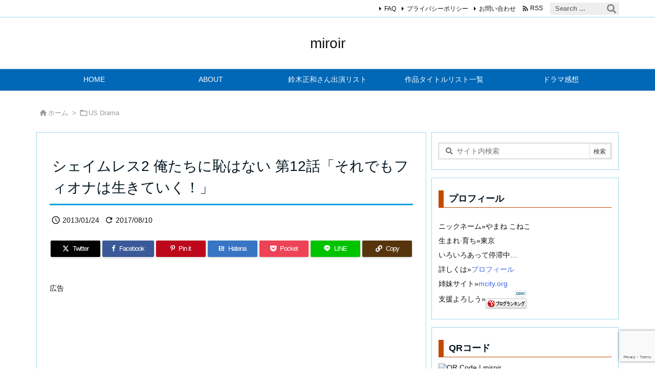

--- FILE ---
content_type: text/html; charset=UTF-8
request_url: https://mtimes.info/2013/01/24/shameless-s02-12-fiona-interrupted/
body_size: 53662
content:
<!DOCTYPE html>
<html lang="ja" itemscope itemtype="https://schema.org/WebPage">
<head prefix="og: http://ogp.me/ns# article: http://ogp.me/ns/article# fb: http://ogp.me/ns/fb#">
<meta charset="UTF-8" />
<meta http-equiv="X-UA-Compatible" content="IE=edge" />
<meta http-equiv="Content-Security-Policy" content="upgrade-insecure-requests" />
<meta name="viewport" content="width=device-width, initial-scale=1, user-scalable=yes" />
<title>シェイムレス2 俺たちに恥はない 第12話「それでもフィオナは生きていく！」 | miroir</title>
<meta name='robots' content='max-image-preview:large' />
<link rel='dns-prefetch' href='//ajax.googleapis.com' />
<link rel='dns-prefetch' href='//secure.gravatar.com' />
<link rel='dns-prefetch' href='//stats.wp.com' />
<link rel='dns-prefetch' href='//v0.wordpress.com' />
<link rel='dns-prefetch' href='//jetpack.wordpress.com' />
<link rel='dns-prefetch' href='//s0.wp.com' />
<link rel='dns-prefetch' href='//public-api.wordpress.com' />
<link rel='dns-prefetch' href='//0.gravatar.com' />
<link rel='dns-prefetch' href='//1.gravatar.com' />
<link rel='dns-prefetch' href='//2.gravatar.com' />
<link rel='preconnect' href='//i0.wp.com' />
<link rel='preconnect' href='//c0.wp.com' />
<link rel='dns-prefetch' href='//use.fontawesome.com' />
<link rel='preconnect' href='//fonts.googleapis.com' crossorigin />
<link rel="preload" as="style" type="text/css" href="https://mtimes.info/wp-content/themes/luxeritas/style.async.min.css?v=1726016894" />
<link rel="preload" as="font" type="font/woff2" href="https://mtimes.info/wp-content/themes/luxeritas/fonts/icomoon/fonts/icomoon.woff2" crossorigin />
<!-- Global site tag (gtag.js) - Google Analytics -->
<script async src="https://www.googletagmanager.com/gtag/js?id=UA-58960726-1"></script>
<script>  window.dataLayer = window.dataLayer || [];
  function gtag(){dataLayer.push(arguments);}
  gtag('js', new Date());
  gtag('config', 'UA-58960726-1');</script>
<!-- Global site tag (gtag.js) - Google Analytics -->
<script async src="https://www.googletagmanager.com/gtag/js?id=G-7X1KJ85771"></script>
<script>  window.dataLayer = window.dataLayer || [];
  function gtag(){dataLayer.push(arguments);}
  gtag('js', new Date());
  gtag('config', 'G-7X1KJ85771');</script>
<link rel="amphtml" href="https://mtimes.info/2013/01/24/shameless-s02-12-fiona-interrupted/amp/">
<link rel="canonical" href="https://mtimes.info/2013/01/24/shameless-s02-12-fiona-interrupted/" />
<link rel='shortlink' href='https://mtimes.info/?p=735' />
<link rel="pingback" href="https://mtimes.info/xmlrpc.php" />
<link rel="author" href="https://mtimes.info/author/" />
<link rel="alternate" type="application/rss+xml" title="miroir RSS Feed" href="https://mtimes.info/feed/" />
<link rel="alternate" type="application/atom+xml" title="miroir Atom Feed" href="https://mtimes.info/feed/atom/" />
<meta name="description" content="フランク・ギャラガー（ウィリアム・H・メイシー）：梅津秀行 フィオナ・ギャラガー（エミー・ロッサム）：坂本真綾 リップ・ギャラガー（ジェレミー・アレン・ホワイト）：増田裕生 イアン・ギャラガー（キャメ..." />
<meta name="keywords" content="US Drama, SHAMELESS, SPE, WB, Showtime, WOWOW" />
<meta name="theme-color" content="#4285f4">
<meta name="format-detection" content="telephone=no,email=no">
<meta name="referrer" content="no-referrer-when-downgrade" />
<meta property="og:type" content="article" />
<meta property="og:url" content="https://mtimes.info/2013/01/24/shameless-s02-12-fiona-interrupted/" />
<meta property="og:title" content="シェイムレス2 俺たちに恥はない 第12話「それでもフィオナは生きていく！」 | miroir" />
<meta property="og:description" content="フランク・ギャラガー（ウィリアム・H・メイシー）：梅津秀行 フィオナ・ギャラガー（エミー・ロッサム）：坂本真綾 リップ・ギャラガー（ジェレミー・アレン・ホワイト）：増田裕生 イアン..." />
<meta property="og:image" content="https://i0.wp.com/mtimes.info/wp-content/uploads/2012/11/SHAMELESS_title_logo_700_394.png?fit=700%2C394&ssl=1" />
<meta property="og:site_name" content="miroir" />
<meta property="og:locale" content="ja_JP" />
<meta property="article:section" content="US Drama" />
<meta property="article:published_time" content="2013-01-24T23:00:41Z" />
<meta property="article:modified_time" content="2017-08-10T11:43:18Z" />
<meta name="twitter:card" content="summary" />
<meta name="twitter:domain" content="mtimes.info" />
<meta name="twitter:creator" content="@ymn_cnc_miroir" />
<meta name="twitter:site" content="@ymn_cnc_miroir" />
<style id='wp-emoji-styles-inline-css'>
img.wp-smiley, img.emoji {
display: inline !important;
border: none !important;
box-shadow: none !important;
height: 1em !important;
width: 1em !important;
margin: 0 0.07em !important;
vertical-align: -0.1em !important;
background: none !important;
padding: 0 !important;
}</style>
<style id='wp-block-library-theme-inline-css'>
@charset "UTF-8";.wp-block-archives{box-sizing:border-box}.wp-block-archives-dropdown label{display:block}.wp-block-avatar{line-height:0}.wp-block-avatar,.wp-block-avatar img{box-sizing:border-box}.wp-block-avatar.aligncenter{text-align:center}.wp-block-audio{box-sizing:border-box}.wp-block-audio :where(figcaption){margin-bottom:1em;margin-top:.5em}.wp-block-audio audio{min-width:300px;width:100%}.wp-block-button__link{box-sizing:border-box;cursor:pointer;display:inline-block;text-align:center;word-break:break-word}.wp-block-button__link.aligncenter{text-align:center}.wp-block-button__link.alignright{text-align:right}:where(.wp-block-button__link){border-radius:9999px;box-shadow:none;padding:calc(.667em + 2px) calc(1.333em + 2px);text-decoration:none}.wp-block-button[style*=text-decoration] .wp-block-button__link{text-decoration:inherit}.wp-block-buttons>.wp-block-button.has-custom-width{max-width:none}.wp-block-buttons>.wp-block-button.has-custom-width .wp-block-button__link{width:100%}.wp-block-buttons>.wp-block-button.has-custom-font-size .wp-block-button__link{font-size:inherit}.wp-block-buttons>.wp-block-button.wp-block-button__width-25{width:calc(25% - var(--wp--style--block-gap,.5em)*.75)}.wp-block-buttons>.wp-block-button.wp-block-button__width-50{width:calc(50% - var(--wp--style--block-gap,.5em)*.5)}.wp-block-buttons>.wp-block-button.wp-block-button__width-75{width:calc(75% - var(--wp--style--block-gap,.5em)*.25)}.wp-block-buttons>.wp-block-button.wp-block-button__width-100{flex-basis:100%;width:100%}.wp-block-buttons.is-vertical>.wp-block-button.wp-block-button__width-25{width:25%}.wp-block-buttons.is-vertical>.wp-block-button.wp-block-button__width-50{width:50%}.wp-block-buttons.is-vertical>.wp-block-button.wp-block-button__width-75{width:75%}.wp-block-button.is-style-squared,.wp-block-button__link.wp-block-button.is-style-squared{border-radius:0}.wp-block-button.no-border-radius,.wp-block-button__link.no-border-radius{border-radius:0!important}:root :where(.wp-block-button .wp-block-button__link.is-style-outline),:root :where(.wp-block-button.is-style-outline>.wp-block-button__link){border:2px solid;padding:.667em 1.333em}:root :where(.wp-block-button .wp-block-button__link.is-style-outline:not(.has-text-color)),:root :where(.wp-block-button.is-style-outline>.wp-block-button__link:not(.has-text-color)){color:currentColor}:root :where(.wp-block-button .wp-block-button__link.is-style-outline:not(.has-background)),:root :where(.wp-block-button.is-style-outline>.wp-block-button__link:not(.has-background)){background-color:initial;background-image:none}.wp-block-buttons.is-vertical{flex-direction:column}.wp-block-buttons.is-vertical>.wp-block-button:last-child{margin-bottom:0}.wp-block-buttons>.wp-block-button{display:inline-block;margin:0}.wp-block-buttons.is-content-justification-left{justify-content:flex-start}.wp-block-buttons.is-content-justification-left.is-vertical{align-items:flex-start}.wp-block-buttons.is-content-justification-center{justify-content:center}.wp-block-buttons.is-content-justification-center.is-vertical{align-items:center}.wp-block-buttons.is-content-justification-right{justify-content:flex-end}.wp-block-buttons.is-content-justification-right.is-vertical{align-items:flex-end}.wp-block-buttons.is-content-justification-space-between{justify-content:space-between}.wp-block-buttons.aligncenter{text-align:center}.wp-block-buttons:not(.is-content-justification-space-between,.is-content-justification-right,.is-content-justification-left,.is-content-justification-center) .wp-block-button.aligncenter{margin-left:auto;margin-right:auto;width:100%}.wp-block-buttons[style*=text-decoration] .wp-block-button,.wp-block-buttons[style*=text-decoration] .wp-block-button__link{text-decoration:inherit}.wp-block-buttons.has-custom-font-size .wp-block-button__link{font-size:inherit}.wp-block-button.aligncenter,.wp-block-calendar{text-align:center}.wp-block-calendar td,.wp-block-calendar th{border:1px solid;padding:.25em}.wp-block-calendar th{font-weight:400}.wp-block-calendar caption{background-color:inherit}.wp-block-calendar table{border-collapse:collapse;width:100%}.wp-block-calendar table:where(:not(.has-text-color)){color:#40464d}.wp-block-calendar table:where(:not(.has-text-color)) td,.wp-block-calendar table:where(:not(.has-text-color)) th{border-color:#ddd}.wp-block-calendar table.has-background th{background-color:inherit}.wp-block-calendar table.has-text-color th{color:inherit}:where(.wp-block-calendar table:not(.has-background) th){background:#ddd}.wp-block-categories{box-sizing:border-box}.wp-block-categories.alignleft{margin-right:2em}.wp-block-categories.alignright{margin-left:2em}.wp-block-categories.wp-block-categories-dropdown.aligncenter{text-align:center}.wp-block-code{box-sizing:border-box}.wp-block-code code{display:block;font-family:inherit;overflow-wrap:break-word;white-space:pre-wrap}.wp-block-columns{align-items:normal!important;box-sizing:border-box;display:flex;flex-wrap:wrap!important}@media (min-width:782px){.wp-block-columns{flex-wrap:nowrap!important}}.wp-block-columns.are-vertically-aligned-top{align-items:flex-start}.wp-block-columns.are-vertically-aligned-center{align-items:center}.wp-block-columns.are-vertically-aligned-bottom{align-items:flex-end}@media (max-width:781px){.wp-block-columns:not(.is-not-stacked-on-mobile)>.wp-block-column{flex-basis:100%!important}}@media (min-width:782px){.wp-block-columns:not(.is-not-stacked-on-mobile)>.wp-block-column{flex-basis:0;flex-grow:1}.wp-block-columns:not(.is-not-stacked-on-mobile)>.wp-block-column[style*=flex-basis]{flex-grow:0}}.wp-block-columns.is-not-stacked-on-mobile{flex-wrap:nowrap!important}.wp-block-columns.is-not-stacked-on-mobile>.wp-block-column{flex-basis:0;flex-grow:1}.wp-block-columns.is-not-stacked-on-mobile>.wp-block-column[style*=flex-basis]{flex-grow:0}:where(.wp-block-columns){margin-bottom:1.75em}:where(.wp-block-columns.has-background){padding:1.25em 2.375em}.wp-block-column{flex-grow:1;min-width:0;overflow-wrap:break-word;word-break:break-word}.wp-block-column.is-vertically-aligned-top{align-self:flex-start}.wp-block-column.is-vertically-aligned-center{align-self:center}.wp-block-column.is-vertically-aligned-bottom{align-self:flex-end}.wp-block-column.is-vertically-aligned-stretch{align-self:stretch}.wp-block-column.is-vertically-aligned-bottom,.wp-block-column.is-vertically-aligned-center,.wp-block-column.is-vertically-aligned-top{width:100%}.wp-block-post-comments{box-sizing:border-box}.wp-block-post-comments .alignleft{float:left}.wp-block-post-comments .alignright{float:right}.wp-block-post-comments .navigation:after{clear:both;content:"";display:table}.wp-block-post-comments .commentlist{clear:both;list-style:none;margin:0;padding:0}.wp-block-post-comments .commentlist .comment{min-height:2.25em;padding-left:3.25em}.wp-block-post-comments .commentlist .comment p{font-size:1em;line-height:1.8;margin:1em 0}.wp-block-post-comments .commentlist .children{list-style:none;margin:0;padding:0}.wp-block-post-comments .comment-author{line-height:1.5}.wp-block-post-comments .comment-author .avatar{border-radius:1.5em;display:block;float:left;height:2.5em;margin-right:.75em;margin-top:.5em;width:2.5em}.wp-block-post-comments .comment-author cite{font-style:normal}.wp-block-post-comments .comment-meta{font-size:.875em;line-height:1.5}.wp-block-post-comments .comment-meta b{font-weight:400}.wp-block-post-comments .comment-meta .comment-awaiting-moderation{display:block;margin-bottom:1em;margin-top:1em}.wp-block-post-comments .comment-body .commentmetadata{font-size:.875em}.wp-block-post-comments .comment-form-author label,.wp-block-post-comments .comment-form-comment label,.wp-block-post-comments .comment-form-email label,.wp-block-post-comments .comment-form-url label{display:block;margin-bottom:.25em}.wp-block-post-comments .comment-form input:not([type=submit]):not([type=checkbox]),.wp-block-post-comments .comment-form textarea{box-sizing:border-box;display:block;width:100%}.wp-block-post-comments .comment-form-cookies-consent{display:flex;gap:.25em}.wp-block-post-comments .comment-form-cookies-consent #wp-comment-cookies-consent{margin-top:.35em}.wp-block-post-comments .comment-reply-title{margin-bottom:0}.wp-block-post-comments .comment-reply-title :where(small){font-size:var(--wp--preset--font-size--medium,smaller);margin-left:.5em}.wp-block-post-comments .reply{font-size:.875em;margin-bottom:1.4em}.wp-block-post-comments input:not([type=submit]),.wp-block-post-comments textarea{border:1px solid #949494;font-family:inherit;font-size:1em}.wp-block-post-comments input:not([type=submit]):not([type=checkbox]),.wp-block-post-comments textarea{padding:calc(.667em + 2px)}:where(.wp-block-post-comments input[type=submit]){border:none}.wp-block-comments-pagination>.wp-block-comments-pagination-next,.wp-block-comments-pagination>.wp-block-comments-pagination-numbers,.wp-block-comments-pagination>.wp-block-comments-pagination-previous{margin-bottom:.5em;margin-right:.5em}.wp-block-comments-pagination>.wp-block-comments-pagination-next:last-child,.wp-block-comments-pagination>.wp-block-comments-pagination-numbers:last-child,.wp-block-comments-pagination>.wp-block-comments-pagination-previous:last-child{margin-right:0}.wp-block-comments-pagination .wp-block-comments-pagination-previous-arrow{display:inline-block;margin-right:1ch}.wp-block-comments-pagination .wp-block-comments-pagination-previous-arrow:not(.is-arrow-chevron){transform:scaleX(1)}.wp-block-comments-pagination .wp-block-comments-pagination-next-arrow{display:inline-block;margin-left:1ch}.wp-block-comments-pagination .wp-block-comments-pagination-next-arrow:not(.is-arrow-chevron){transform:scaleX(1)}.wp-block-comments-pagination.aligncenter{justify-content:center}.wp-block-comment-template{box-sizing:border-box;list-style:none;margin-bottom:0;max-width:100%;padding:0}.wp-block-comment-template li{clear:both}.wp-block-comment-template ol{list-style:none;margin-bottom:0;max-width:100%;padding-left:2rem}.wp-block-comment-template.alignleft{float:left}.wp-block-comment-template.aligncenter{margin-left:auto;margin-right:auto;width:-moz-fit-content;width:fit-content}.wp-block-comment-template.alignright{float:right}.wp-block-cover,.wp-block-cover-image{align-items:center;background-position:50%;box-sizing:border-box;display:flex;justify-content:center;min-height:430px;overflow:hidden;overflow:clip;padding:1em;position:relative}.wp-block-cover .has-background-dim:not([class*=-background-color]),.wp-block-cover-image .has-background-dim:not([class*=-background-color]),.wp-block-cover-image.has-background-dim:not([class*=-background-color]),.wp-block-cover.has-background-dim:not([class*=-background-color]){background-color:#000}.wp-block-cover .has-background-dim.has-background-gradient,.wp-block-cover-image .has-background-dim.has-background-gradient{background-color:initial}.wp-block-cover-image.has-background-dim:before,.wp-block-cover.has-background-dim:before{background-color:inherit;content:""}.wp-block-cover .wp-block-cover__background,.wp-block-cover .wp-block-cover__gradient-background,.wp-block-cover-image .wp-block-cover__background,.wp-block-cover-image .wp-block-cover__gradient-background,.wp-block-cover-image.has-background-dim:not(.has-background-gradient):before,.wp-block-cover.has-background-dim:not(.has-background-gradient):before{bottom:0;left:0;opacity:.5;position:absolute;right:0;top:0;z-index:1}.wp-block-cover-image.has-background-dim.has-background-dim-10 .wp-block-cover__background,.wp-block-cover-image.has-background-dim.has-background-dim-10 .wp-block-cover__gradient-background,.wp-block-cover-image.has-background-dim.has-background-dim-10:not(.has-background-gradient):before,.wp-block-cover.has-background-dim.has-background-dim-10 .wp-block-cover__background,.wp-block-cover.has-background-dim.has-background-dim-10 .wp-block-cover__gradient-background,.wp-block-cover.has-background-dim.has-background-dim-10:not(.has-background-gradient):before{opacity:.1}.wp-block-cover-image.has-background-dim.has-background-dim-20 .wp-block-cover__background,.wp-block-cover-image.has-background-dim.has-background-dim-20 .wp-block-cover__gradient-background,.wp-block-cover-image.has-background-dim.has-background-dim-20:not(.has-background-gradient):before,.wp-block-cover.has-background-dim.has-background-dim-20 .wp-block-cover__background,.wp-block-cover.has-background-dim.has-background-dim-20 .wp-block-cover__gradient-background,.wp-block-cover.has-background-dim.has-background-dim-20:not(.has-background-gradient):before{opacity:.2}.wp-block-cover-image.has-background-dim.has-background-dim-30 .wp-block-cover__background,.wp-block-cover-image.has-background-dim.has-background-dim-30 .wp-block-cover__gradient-background,.wp-block-cover-image.has-background-dim.has-background-dim-30:not(.has-background-gradient):before,.wp-block-cover.has-background-dim.has-background-dim-30 .wp-block-cover__background,.wp-block-cover.has-background-dim.has-background-dim-30 .wp-block-cover__gradient-background,.wp-block-cover.has-background-dim.has-background-dim-30:not(.has-background-gradient):before{opacity:.3}.wp-block-cover-image.has-background-dim.has-background-dim-40 .wp-block-cover__background,.wp-block-cover-image.has-background-dim.has-background-dim-40 .wp-block-cover__gradient-background,.wp-block-cover-image.has-background-dim.has-background-dim-40:not(.has-background-gradient):before,.wp-block-cover.has-background-dim.has-background-dim-40 .wp-block-cover__background,.wp-block-cover.has-background-dim.has-background-dim-40 .wp-block-cover__gradient-background,.wp-block-cover.has-background-dim.has-background-dim-40:not(.has-background-gradient):before{opacity:.4}.wp-block-cover-image.has-background-dim.has-background-dim-50 .wp-block-cover__background,.wp-block-cover-image.has-background-dim.has-background-dim-50 .wp-block-cover__gradient-background,.wp-block-cover-image.has-background-dim.has-background-dim-50:not(.has-background-gradient):before,.wp-block-cover.has-background-dim.has-background-dim-50 .wp-block-cover__background,.wp-block-cover.has-background-dim.has-background-dim-50 .wp-block-cover__gradient-background,.wp-block-cover.has-background-dim.has-background-dim-50:not(.has-background-gradient):before{opacity:.5}.wp-block-cover-image.has-background-dim.has-background-dim-60 .wp-block-cover__background,.wp-block-cover-image.has-background-dim.has-background-dim-60 .wp-block-cover__gradient-background,.wp-block-cover-image.has-background-dim.has-background-dim-60:not(.has-background-gradient):before,.wp-block-cover.has-background-dim.has-background-dim-60 .wp-block-cover__background,.wp-block-cover.has-background-dim.has-background-dim-60 .wp-block-cover__gradient-background,.wp-block-cover.has-background-dim.has-background-dim-60:not(.has-background-gradient):before{opacity:.6}.wp-block-cover-image.has-background-dim.has-background-dim-70 .wp-block-cover__background,.wp-block-cover-image.has-background-dim.has-background-dim-70 .wp-block-cover__gradient-background,.wp-block-cover-image.has-background-dim.has-background-dim-70:not(.has-background-gradient):before,.wp-block-cover.has-background-dim.has-background-dim-70 .wp-block-cover__background,.wp-block-cover.has-background-dim.has-background-dim-70 .wp-block-cover__gradient-background,.wp-block-cover.has-background-dim.has-background-dim-70:not(.has-background-gradient):before{opacity:.7}.wp-block-cover-image.has-background-dim.has-background-dim-80 .wp-block-cover__background,.wp-block-cover-image.has-background-dim.has-background-dim-80 .wp-block-cover__gradient-background,.wp-block-cover-image.has-background-dim.has-background-dim-80:not(.has-background-gradient):before,.wp-block-cover.has-background-dim.has-background-dim-80 .wp-block-cover__background,.wp-block-cover.has-background-dim.has-background-dim-80 .wp-block-cover__gradient-background,.wp-block-cover.has-background-dim.has-background-dim-80:not(.has-background-gradient):before{opacity:.8}.wp-block-cover-image.has-background-dim.has-background-dim-90 .wp-block-cover__background,.wp-block-cover-image.has-background-dim.has-background-dim-90 .wp-block-cover__gradient-background,.wp-block-cover-image.has-background-dim.has-background-dim-90:not(.has-background-gradient):before,.wp-block-cover.has-background-dim.has-background-dim-90 .wp-block-cover__background,.wp-block-cover.has-background-dim.has-background-dim-90 .wp-block-cover__gradient-background,.wp-block-cover.has-background-dim.has-background-dim-90:not(.has-background-gradient):before{opacity:.9}.wp-block-cover-image.has-background-dim.has-background-dim-100 .wp-block-cover__background,.wp-block-cover-image.has-background-dim.has-background-dim-100 .wp-block-cover__gradient-background,.wp-block-cover-image.has-background-dim.has-background-dim-100:not(.has-background-gradient):before,.wp-block-cover.has-background-dim.has-background-dim-100 .wp-block-cover__background,.wp-block-cover.has-background-dim.has-background-dim-100 .wp-block-cover__gradient-background,.wp-block-cover.has-background-dim.has-background-dim-100:not(.has-background-gradient):before{opacity:1}.wp-block-cover .wp-block-cover__background.has-background-dim.has-background-dim-0,.wp-block-cover .wp-block-cover__gradient-background.has-background-dim.has-background-dim-0,.wp-block-cover-image .wp-block-cover__background.has-background-dim.has-background-dim-0,.wp-block-cover-image .wp-block-cover__gradient-background.has-background-dim.has-background-dim-0{opacity:0}.wp-block-cover .wp-block-cover__background.has-background-dim.has-background-dim-10,.wp-block-cover .wp-block-cover__gradient-background.has-background-dim.has-background-dim-10,.wp-block-cover-image .wp-block-cover__background.has-background-dim.has-background-dim-10,.wp-block-cover-image .wp-block-cover__gradient-background.has-background-dim.has-background-dim-10{opacity:.1}.wp-block-cover .wp-block-cover__background.has-background-dim.has-background-dim-20,.wp-block-cover .wp-block-cover__gradient-background.has-background-dim.has-background-dim-20,.wp-block-cover-image .wp-block-cover__background.has-background-dim.has-background-dim-20,.wp-block-cover-image .wp-block-cover__gradient-background.has-background-dim.has-background-dim-20{opacity:.2}.wp-block-cover .wp-block-cover__background.has-background-dim.has-background-dim-30,.wp-block-cover .wp-block-cover__gradient-background.has-background-dim.has-background-dim-30,.wp-block-cover-image .wp-block-cover__background.has-background-dim.has-background-dim-30,.wp-block-cover-image .wp-block-cover__gradient-background.has-background-dim.has-background-dim-30{opacity:.3}.wp-block-cover .wp-block-cover__background.has-background-dim.has-background-dim-40,.wp-block-cover .wp-block-cover__gradient-background.has-background-dim.has-background-dim-40,.wp-block-cover-image .wp-block-cover__background.has-background-dim.has-background-dim-40,.wp-block-cover-image .wp-block-cover__gradient-background.has-background-dim.has-background-dim-40{opacity:.4}.wp-block-cover .wp-block-cover__background.has-background-dim.has-background-dim-50,.wp-block-cover .wp-block-cover__gradient-background.has-background-dim.has-background-dim-50,.wp-block-cover-image .wp-block-cover__background.has-background-dim.has-background-dim-50,.wp-block-cover-image .wp-block-cover__gradient-background.has-background-dim.has-background-dim-50{opacity:.5}.wp-block-cover .wp-block-cover__background.has-background-dim.has-background-dim-60,.wp-block-cover .wp-block-cover__gradient-background.has-background-dim.has-background-dim-60,.wp-block-cover-image .wp-block-cover__background.has-background-dim.has-background-dim-60,.wp-block-cover-image .wp-block-cover__gradient-background.has-background-dim.has-background-dim-60{opacity:.6}.wp-block-cover .wp-block-cover__background.has-background-dim.has-background-dim-70,.wp-block-cover .wp-block-cover__gradient-background.has-background-dim.has-background-dim-70,.wp-block-cover-image .wp-block-cover__background.has-background-dim.has-background-dim-70,.wp-block-cover-image .wp-block-cover__gradient-background.has-background-dim.has-background-dim-70{opacity:.7}.wp-block-cover .wp-block-cover__background.has-background-dim.has-background-dim-80,.wp-block-cover .wp-block-cover__gradient-background.has-background-dim.has-background-dim-80,.wp-block-cover-image .wp-block-cover__background.has-background-dim.has-background-dim-80,.wp-block-cover-image .wp-block-cover__gradient-background.has-background-dim.has-background-dim-80{opacity:.8}.wp-block-cover .wp-block-cover__background.has-background-dim.has-background-dim-90,.wp-block-cover .wp-block-cover__gradient-background.has-background-dim.has-background-dim-90,.wp-block-cover-image .wp-block-cover__background.has-background-dim.has-background-dim-90,.wp-block-cover-image .wp-block-cover__gradient-background.has-background-dim.has-background-dim-90{opacity:.9}.wp-block-cover .wp-block-cover__background.has-background-dim.has-background-dim-100,.wp-block-cover .wp-block-cover__gradient-background.has-background-dim.has-background-dim-100,.wp-block-cover-image .wp-block-cover__background.has-background-dim.has-background-dim-100,.wp-block-cover-image .wp-block-cover__gradient-background.has-background-dim.has-background-dim-100{opacity:1}.wp-block-cover-image.alignleft,.wp-block-cover-image.alignright,.wp-block-cover.alignleft,.wp-block-cover.alignright{max-width:420px;width:100%}.wp-block-cover-image.aligncenter,.wp-block-cover-image.alignleft,.wp-block-cover-image.alignright,.wp-block-cover.aligncenter,.wp-block-cover.alignleft,.wp-block-cover.alignright{display:flex}.wp-block-cover .wp-block-cover__inner-container,.wp-block-cover-image .wp-block-cover__inner-container{color:inherit;width:100%;z-index:1}.wp-block-cover-image.is-position-top-left,.wp-block-cover.is-position-top-left{align-items:flex-start;justify-content:flex-start}.wp-block-cover-image.is-position-top-center,.wp-block-cover.is-position-top-center{align-items:flex-start;justify-content:center}.wp-block-cover-image.is-position-top-right,.wp-block-cover.is-position-top-right{align-items:flex-start;justify-content:flex-end}.wp-block-cover-image.is-position-center-left,.wp-block-cover.is-position-center-left{align-items:center;justify-content:flex-start}.wp-block-cover-image.is-position-center-center,.wp-block-cover.is-position-center-center{align-items:center;justify-content:center}.wp-block-cover-image.is-position-center-right,.wp-block-cover.is-position-center-right{align-items:center;justify-content:flex-end}.wp-block-cover-image.is-position-bottom-left,.wp-block-cover.is-position-bottom-left{align-items:flex-end;justify-content:flex-start}.wp-block-cover-image.is-position-bottom-center,.wp-block-cover.is-position-bottom-center{align-items:flex-end;justify-content:center}.wp-block-cover-image.is-position-bottom-right,.wp-block-cover.is-position-bottom-right{align-items:flex-end;justify-content:flex-end}.wp-block-cover-image.has-custom-content-position.has-custom-content-position .wp-block-cover__inner-container,.wp-block-cover.has-custom-content-position.has-custom-content-position .wp-block-cover__inner-container{margin:0}.wp-block-cover-image.has-custom-content-position.has-custom-content-position.is-position-bottom-left .wp-block-cover__inner-container,.wp-block-cover-image.has-custom-content-position.has-custom-content-position.is-position-bottom-right .wp-block-cover__inner-container,.wp-block-cover-image.has-custom-content-position.has-custom-content-position.is-position-center-left .wp-block-cover__inner-container,.wp-block-cover-image.has-custom-content-position.has-custom-content-position.is-position-center-right .wp-block-cover__inner-container,.wp-block-cover-image.has-custom-content-position.has-custom-content-position.is-position-top-left .wp-block-cover__inner-container,.wp-block-cover-image.has-custom-content-position.has-custom-content-position.is-position-top-right .wp-block-cover__inner-container,.wp-block-cover.has-custom-content-position.has-custom-content-position.is-position-bottom-left .wp-block-cover__inner-container,.wp-block-cover.has-custom-content-position.has-custom-content-position.is-position-bottom-right .wp-block-cover__inner-container,.wp-block-cover.has-custom-content-position.has-custom-content-position.is-position-center-left .wp-block-cover__inner-container,.wp-block-cover.has-custom-content-position.has-custom-content-position.is-position-center-right .wp-block-cover__inner-container,.wp-block-cover.has-custom-content-position.has-custom-content-position.is-position-top-left .wp-block-cover__inner-container,.wp-block-cover.has-custom-content-position.has-custom-content-position.is-position-top-right .wp-block-cover__inner-container{margin:0;width:auto}.wp-block-cover .wp-block-cover__image-background,.wp-block-cover video.wp-block-cover__video-background,.wp-block-cover-image .wp-block-cover__image-background,.wp-block-cover-image video.wp-block-cover__video-background{border:none;bottom:0;box-shadow:none;height:100%;left:0;margin:0;max-height:none;max-width:none;object-fit:cover;outline:none;padding:0;position:absolute;right:0;top:0;width:100%}.wp-block-cover-image.has-parallax,.wp-block-cover.has-parallax,.wp-block-cover__image-background.has-parallax,video.wp-block-cover__video-background.has-parallax{background-attachment:fixed;background-repeat:no-repeat;background-size:cover}@supports (-webkit-touch-callout:inherit){.wp-block-cover-image.has-parallax,.wp-block-cover.has-parallax,.wp-block-cover__image-background.has-parallax,video.wp-block-cover__video-background.has-parallax{background-attachment:scroll}}@media (prefers-reduced-motion:reduce){.wp-block-cover-image.has-parallax,.wp-block-cover.has-parallax,.wp-block-cover__image-background.has-parallax,video.wp-block-cover__video-background.has-parallax{background-attachment:scroll}}.wp-block-cover-image.is-repeated,.wp-block-cover.is-repeated,.wp-block-cover__image-background.is-repeated,video.wp-block-cover__video-background.is-repeated{background-repeat:repeat;background-size:auto}.wp-block-cover__image-background,.wp-block-cover__video-background{z-index:0}.wp-block-cover-image-text,.wp-block-cover-image-text a,.wp-block-cover-image-text a:active,.wp-block-cover-image-text a:focus,.wp-block-cover-image-text a:hover,.wp-block-cover-text,.wp-block-cover-text a,.wp-block-cover-text a:active,.wp-block-cover-text a:focus,.wp-block-cover-text a:hover,section.wp-block-cover-image h2,section.wp-block-cover-image h2 a,section.wp-block-cover-image h2 a:active,section.wp-block-cover-image h2 a:focus,section.wp-block-cover-image h2 a:hover{color:#fff}.wp-block-cover-image .wp-block-cover.has-left-content{justify-content:flex-start}.wp-block-cover-image .wp-block-cover.has-right-content{justify-content:flex-end}.wp-block-cover-image.has-left-content .wp-block-cover-image-text,.wp-block-cover.has-left-content .wp-block-cover-text,section.wp-block-cover-image.has-left-content>h2{margin-left:0;text-align:left}.wp-block-cover-image.has-right-content .wp-block-cover-image-text,.wp-block-cover.has-right-content .wp-block-cover-text,section.wp-block-cover-image.has-right-content>h2{margin-right:0;text-align:right}.wp-block-cover .wp-block-cover-text,.wp-block-cover-image .wp-block-cover-image-text,section.wp-block-cover-image>h2{font-size:2em;line-height:1.25;margin-bottom:0;max-width:840px;padding:.44em;text-align:center;z-index:1}:where(.wp-block-cover-image:not(.has-text-color)),:where(.wp-block-cover:not(.has-text-color)){color:#fff}:where(.wp-block-cover-image.is-light:not(.has-text-color)),:where(.wp-block-cover.is-light:not(.has-text-color)){color:#000}:root :where(.wp-block-cover h1:not(.has-text-color)),:root :where(.wp-block-cover h2:not(.has-text-color)),:root :where(.wp-block-cover h3:not(.has-text-color)),:root :where(.wp-block-cover h4:not(.has-text-color)),:root :where(.wp-block-cover h5:not(.has-text-color)),:root :where(.wp-block-cover h6:not(.has-text-color)),:root :where(.wp-block-cover p:not(.has-text-color)){color:inherit}.wp-block-details{box-sizing:border-box}.wp-block-details summary{cursor:pointer}.wp-block-embed.alignleft,.wp-block-embed.alignright,.wp-block[data-align=left]>[data-type="core/embed"],.wp-block[data-align=right]>[data-type="core/embed"]{max-width:360px;width:100%}.wp-block-embed.alignleft .wp-block-embed__wrapper,.wp-block-embed.alignright .wp-block-embed__wrapper,.wp-block[data-align=left]>[data-type="core/embed"] .wp-block-embed__wrapper,.wp-block[data-align=right]>[data-type="core/embed"] .wp-block-embed__wrapper{min-width:280px}.wp-block-cover .wp-block-embed{min-height:240px;min-width:320px}.wp-block-embed{overflow-wrap:break-word}.wp-block-embed :where(figcaption){margin-bottom:1em;margin-top:.5em}.wp-block-embed iframe{max-width:100%}.wp-block-embed__wrapper{position:relative}.wp-embed-responsive .wp-has-aspect-ratio .wp-block-embed__wrapper:before{content:"";display:block;padding-top:50%}.wp-embed-responsive .wp-has-aspect-ratio iframe{bottom:0;height:100%;left:0;position:absolute;right:0;top:0;width:100%}.wp-embed-responsive .wp-embed-aspect-21-9 .wp-block-embed__wrapper:before{padding-top:42.85%}.wp-embed-responsive .wp-embed-aspect-18-9 .wp-block-embed__wrapper:before{padding-top:50%}.wp-embed-responsive .wp-embed-aspect-16-9 .wp-block-embed__wrapper:before{padding-top:56.25%}.wp-embed-responsive .wp-embed-aspect-4-3 .wp-block-embed__wrapper:before{padding-top:75%}.wp-embed-responsive .wp-embed-aspect-1-1 .wp-block-embed__wrapper:before{padding-top:100%}.wp-embed-responsive .wp-embed-aspect-9-16 .wp-block-embed__wrapper:before{padding-top:177.77%}.wp-embed-responsive .wp-embed-aspect-1-2 .wp-block-embed__wrapper:before{padding-top:200%}.wp-block-file{box-sizing:border-box}.wp-block-file:not(.wp-element-button){font-size:.8em}.wp-block-file.aligncenter{text-align:center}.wp-block-file.alignright{text-align:right}.wp-block-file *+.wp-block-file__button{margin-left:.75em}:where(.wp-block-file){margin-bottom:1.5em}.wp-block-file__embed{margin-bottom:1em}:where(.wp-block-file__button){border-radius:2em;display:inline-block;padding:.5em 1em}:where(.wp-block-file__button):is(a):active,:where(.wp-block-file__button):is(a):focus,:where(.wp-block-file__button):is(a):hover,:where(.wp-block-file__button):is(a):visited{box-shadow:none;color:#fff;opacity:.85;text-decoration:none}.wp-block-form-input__label{display:flex;flex-direction:column;gap:.25em;margin-bottom:.5em;width:100%}.wp-block-form-input__label.is-label-inline{align-items:center;flex-direction:row;gap:.5em}.wp-block-form-input__label.is-label-inline .wp-block-form-input__label-content{margin-bottom:.5em}.wp-block-form-input__label:has(input[type=checkbox]){flex-direction:row-reverse;width:-moz-fit-content;width:fit-content}.wp-block-form-input__label-content{width:-moz-fit-content;width:fit-content}.wp-block-form-input__input{font-size:1em;margin-bottom:.5em;padding:0 .5em}.wp-block-form-input__input[type=date],.wp-block-form-input__input[type=datetime-local],.wp-block-form-input__input[type=datetime],.wp-block-form-input__input[type=email],.wp-block-form-input__input[type=month],.wp-block-form-input__input[type=number],.wp-block-form-input__input[type=password],.wp-block-form-input__input[type=search],.wp-block-form-input__input[type=tel],.wp-block-form-input__input[type=text],.wp-block-form-input__input[type=time],.wp-block-form-input__input[type=url],.wp-block-form-input__input[type=week]{border:1px solid;line-height:2;min-height:2em}textarea.wp-block-form-input__input{min-height:10em}.blocks-gallery-grid:not(.has-nested-images),.wp-block-gallery:not(.has-nested-images){display:flex;flex-wrap:wrap;list-style-type:none;margin:0;padding:0}.blocks-gallery-grid:not(.has-nested-images) .blocks-gallery-image,.blocks-gallery-grid:not(.has-nested-images) .blocks-gallery-item,.wp-block-gallery:not(.has-nested-images) .blocks-gallery-image,.wp-block-gallery:not(.has-nested-images) .blocks-gallery-item{display:flex;flex-direction:column;flex-grow:1;justify-content:center;margin:0 1em 1em 0;position:relative;width:calc(50% - 1em)}.blocks-gallery-grid:not(.has-nested-images) .blocks-gallery-image:nth-of-type(2n),.blocks-gallery-grid:not(.has-nested-images) .blocks-gallery-item:nth-of-type(2n),.wp-block-gallery:not(.has-nested-images) .blocks-gallery-image:nth-of-type(2n),.wp-block-gallery:not(.has-nested-images) .blocks-gallery-item:nth-of-type(2n){margin-right:0}.blocks-gallery-grid:not(.has-nested-images) .blocks-gallery-image figure,.blocks-gallery-grid:not(.has-nested-images) .blocks-gallery-item figure,.wp-block-gallery:not(.has-nested-images) .blocks-gallery-image figure,.wp-block-gallery:not(.has-nested-images) .blocks-gallery-item figure{align-items:flex-end;display:flex;height:100%;justify-content:flex-start;margin:0}.blocks-gallery-grid:not(.has-nested-images) .blocks-gallery-image img,.blocks-gallery-grid:not(.has-nested-images) .blocks-gallery-item img,.wp-block-gallery:not(.has-nested-images) .blocks-gallery-image img,.wp-block-gallery:not(.has-nested-images) .blocks-gallery-item img{display:block;height:auto;max-width:100%;width:auto}.blocks-gallery-grid:not(.has-nested-images) .blocks-gallery-image figcaption,.blocks-gallery-grid:not(.has-nested-images) .blocks-gallery-item figcaption,.wp-block-gallery:not(.has-nested-images) .blocks-gallery-image figcaption,.wp-block-gallery:not(.has-nested-images) .blocks-gallery-item figcaption{background:linear-gradient(0deg,#000000b3,#0000004d 70%,#0000);bottom:0;box-sizing:border-box;color:#fff;font-size:.8em;margin:0;max-height:100%;overflow:auto;padding:3em .77em .7em;position:absolute;text-align:center;width:100%;z-index:2}.blocks-gallery-grid:not(.has-nested-images) .blocks-gallery-image figcaption img,.blocks-gallery-grid:not(.has-nested-images) .blocks-gallery-item figcaption img,.wp-block-gallery:not(.has-nested-images) .blocks-gallery-image figcaption img,.wp-block-gallery:not(.has-nested-images) .blocks-gallery-item figcaption img{display:inline}.blocks-gallery-grid:not(.has-nested-images) figcaption,.wp-block-gallery:not(.has-nested-images) figcaption{flex-grow:1}.blocks-gallery-grid:not(.has-nested-images).is-cropped .blocks-gallery-image a,.blocks-gallery-grid:not(.has-nested-images).is-cropped .blocks-gallery-image img,.blocks-gallery-grid:not(.has-nested-images).is-cropped .blocks-gallery-item a,.blocks-gallery-grid:not(.has-nested-images).is-cropped .blocks-gallery-item img,.wp-block-gallery:not(.has-nested-images).is-cropped .blocks-gallery-image a,.wp-block-gallery:not(.has-nested-images).is-cropped .blocks-gallery-image img,.wp-block-gallery:not(.has-nested-images).is-cropped .blocks-gallery-item a,.wp-block-gallery:not(.has-nested-images).is-cropped .blocks-gallery-item img{flex:1;height:100%;object-fit:cover;width:100%}.blocks-gallery-grid:not(.has-nested-images).columns-1 .blocks-gallery-image,.blocks-gallery-grid:not(.has-nested-images).columns-1 .blocks-gallery-item,.wp-block-gallery:not(.has-nested-images).columns-1 .blocks-gallery-image,.wp-block-gallery:not(.has-nested-images).columns-1 .blocks-gallery-item{margin-right:0;width:100%}@media (min-width:600px){.blocks-gallery-grid:not(.has-nested-images).columns-3 .blocks-gallery-image,.blocks-gallery-grid:not(.has-nested-images).columns-3 .blocks-gallery-item,.wp-block-gallery:not(.has-nested-images).columns-3 .blocks-gallery-image,.wp-block-gallery:not(.has-nested-images).columns-3 .blocks-gallery-item{margin-right:1em;width:calc(33.33333% - .66667em)}.blocks-gallery-grid:not(.has-nested-images).columns-4 .blocks-gallery-image,.blocks-gallery-grid:not(.has-nested-images).columns-4 .blocks-gallery-item,.wp-block-gallery:not(.has-nested-images).columns-4 .blocks-gallery-image,.wp-block-gallery:not(.has-nested-images).columns-4 .blocks-gallery-item{margin-right:1em;width:calc(25% - .75em)}.blocks-gallery-grid:not(.has-nested-images).columns-5 .blocks-gallery-image,.blocks-gallery-grid:not(.has-nested-images).columns-5 .blocks-gallery-item,.wp-block-gallery:not(.has-nested-images).columns-5 .blocks-gallery-image,.wp-block-gallery:not(.has-nested-images).columns-5 .blocks-gallery-item{margin-right:1em;width:calc(20% - .8em)}.blocks-gallery-grid:not(.has-nested-images).columns-6 .blocks-gallery-image,.blocks-gallery-grid:not(.has-nested-images).columns-6 .blocks-gallery-item,.wp-block-gallery:not(.has-nested-images).columns-6 .blocks-gallery-image,.wp-block-gallery:not(.has-nested-images).columns-6 .blocks-gallery-item{margin-right:1em;width:calc(16.66667% - .83333em)}.blocks-gallery-grid:not(.has-nested-images).columns-7 .blocks-gallery-image,.blocks-gallery-grid:not(.has-nested-images).columns-7 .blocks-gallery-item,.wp-block-gallery:not(.has-nested-images).columns-7 .blocks-gallery-image,.wp-block-gallery:not(.has-nested-images).columns-7 .blocks-gallery-item{margin-right:1em;width:calc(14.28571% - .85714em)}.blocks-gallery-grid:not(.has-nested-images).columns-8 .blocks-gallery-image,.blocks-gallery-grid:not(.has-nested-images).columns-8 .blocks-gallery-item,.wp-block-gallery:not(.has-nested-images).columns-8 .blocks-gallery-image,.wp-block-gallery:not(.has-nested-images).columns-8 .blocks-gallery-item{margin-right:1em;width:calc(12.5% - .875em)}.blocks-gallery-grid:not(.has-nested-images).columns-1 .blocks-gallery-image:nth-of-type(1n),.blocks-gallery-grid:not(.has-nested-images).columns-1 .blocks-gallery-item:nth-of-type(1n),.blocks-gallery-grid:not(.has-nested-images).columns-2 .blocks-gallery-image:nth-of-type(2n),.blocks-gallery-grid:not(.has-nested-images).columns-2 .blocks-gallery-item:nth-of-type(2n),.blocks-gallery-grid:not(.has-nested-images).columns-3 .blocks-gallery-image:nth-of-type(3n),.blocks-gallery-grid:not(.has-nested-images).columns-3 .blocks-gallery-item:nth-of-type(3n),.blocks-gallery-grid:not(.has-nested-images).columns-4 .blocks-gallery-image:nth-of-type(4n),.blocks-gallery-grid:not(.has-nested-images).columns-4 .blocks-gallery-item:nth-of-type(4n),.blocks-gallery-grid:not(.has-nested-images).columns-5 .blocks-gallery-image:nth-of-type(5n),.blocks-gallery-grid:not(.has-nested-images).columns-5 .blocks-gallery-item:nth-of-type(5n),.blocks-gallery-grid:not(.has-nested-images).columns-6 .blocks-gallery-image:nth-of-type(6n),.blocks-gallery-grid:not(.has-nested-images).columns-6 .blocks-gallery-item:nth-of-type(6n),.blocks-gallery-grid:not(.has-nested-images).columns-7 .blocks-gallery-image:nth-of-type(7n),.blocks-gallery-grid:not(.has-nested-images).columns-7 .blocks-gallery-item:nth-of-type(7n),.blocks-gallery-grid:not(.has-nested-images).columns-8 .blocks-gallery-image:nth-of-type(8n),.blocks-gallery-grid:not(.has-nested-images).columns-8 .blocks-gallery-item:nth-of-type(8n),.wp-block-gallery:not(.has-nested-images).columns-1 .blocks-gallery-image:nth-of-type(1n),.wp-block-gallery:not(.has-nested-images).columns-1 .blocks-gallery-item:nth-of-type(1n),.wp-block-gallery:not(.has-nested-images).columns-2 .blocks-gallery-image:nth-of-type(2n),.wp-block-gallery:not(.has-nested-images).columns-2 .blocks-gallery-item:nth-of-type(2n),.wp-block-gallery:not(.has-nested-images).columns-3 .blocks-gallery-image:nth-of-type(3n),.wp-block-gallery:not(.has-nested-images).columns-3 .blocks-gallery-item:nth-of-type(3n),.wp-block-gallery:not(.has-nested-images).columns-4 .blocks-gallery-image:nth-of-type(4n),.wp-block-gallery:not(.has-nested-images).columns-4 .blocks-gallery-item:nth-of-type(4n),.wp-block-gallery:not(.has-nested-images).columns-5 .blocks-gallery-image:nth-of-type(5n),.wp-block-gallery:not(.has-nested-images).columns-5 .blocks-gallery-item:nth-of-type(5n),.wp-block-gallery:not(.has-nested-images).columns-6 .blocks-gallery-image:nth-of-type(6n),.wp-block-gallery:not(.has-nested-images).columns-6 .blocks-gallery-item:nth-of-type(6n),.wp-block-gallery:not(.has-nested-images).columns-7 .blocks-gallery-image:nth-of-type(7n),.wp-block-gallery:not(.has-nested-images).columns-7 .blocks-gallery-item:nth-of-type(7n),.wp-block-gallery:not(.has-nested-images).columns-8 .blocks-gallery-image:nth-of-type(8n),.wp-block-gallery:not(.has-nested-images).columns-8 .blocks-gallery-item:nth-of-type(8n){margin-right:0}}.blocks-gallery-grid:not(.has-nested-images) .blocks-gallery-image:last-child,.blocks-gallery-grid:not(.has-nested-images) .blocks-gallery-item:last-child,.wp-block-gallery:not(.has-nested-images) .blocks-gallery-image:last-child,.wp-block-gallery:not(.has-nested-images) .blocks-gallery-item:last-child{margin-right:0}.blocks-gallery-grid:not(.has-nested-images).alignleft,.blocks-gallery-grid:not(.has-nested-images).alignright,.wp-block-gallery:not(.has-nested-images).alignleft,.wp-block-gallery:not(.has-nested-images).alignright{max-width:420px;width:100%}.blocks-gallery-grid:not(.has-nested-images).aligncenter .blocks-gallery-item figure,.wp-block-gallery:not(.has-nested-images).aligncenter .blocks-gallery-item figure{justify-content:center}.wp-block-gallery:not(.is-cropped) .blocks-gallery-item{align-self:flex-start}figure.wp-block-gallery.has-nested-images{align-items:normal}.wp-block-gallery.has-nested-images figure.wp-block-image:not(#individual-image){margin:0;width:calc(50% - var(--wp--style--unstable-gallery-gap,16px)/2)}.wp-block-gallery.has-nested-images figure.wp-block-image{box-sizing:border-box;display:flex;flex-direction:column;flex-grow:1;justify-content:center;max-width:100%;position:relative}.wp-block-gallery.has-nested-images figure.wp-block-image>a,.wp-block-gallery.has-nested-images figure.wp-block-image>div{flex-direction:column;flex-grow:1;margin:0}.wp-block-gallery.has-nested-images figure.wp-block-image img{display:block;height:auto;max-width:100%!important;width:auto}.wp-block-gallery.has-nested-images figure.wp-block-image figcaption{background:linear-gradient(0deg,#000000b3,#0000004d 70%,#0000);bottom:0;box-sizing:border-box;color:#fff;font-size:13px;left:0;margin-bottom:0;max-height:60%;overflow:auto;padding:0 8px 8px;position:absolute;scrollbar-color:#0000 #0000;scrollbar-gutter:stable both-edges;scrollbar-width:thin;text-align:center;width:100%;will-change:transform}.wp-block-gallery.has-nested-images figure.wp-block-image figcaption::-webkit-scrollbar{height:12px;width:12px}.wp-block-gallery.has-nested-images figure.wp-block-image figcaption::-webkit-scrollbar-track{background-color:initial}.wp-block-gallery.has-nested-images figure.wp-block-image figcaption::-webkit-scrollbar-thumb{background-clip:padding-box;background-color:initial;border:3px solid #0000;border-radius:8px}.wp-block-gallery.has-nested-images figure.wp-block-image figcaption:focus-within::-webkit-scrollbar-thumb,.wp-block-gallery.has-nested-images figure.wp-block-image figcaption:focus::-webkit-scrollbar-thumb,.wp-block-gallery.has-nested-images figure.wp-block-image figcaption:hover::-webkit-scrollbar-thumb{background-color:#fffc}.wp-block-gallery.has-nested-images figure.wp-block-image figcaption:focus,.wp-block-gallery.has-nested-images figure.wp-block-image figcaption:focus-within,.wp-block-gallery.has-nested-images figure.wp-block-image figcaption:hover{scrollbar-color:#fffc #0000}@media (hover:none){.wp-block-gallery.has-nested-images figure.wp-block-image figcaption{scrollbar-color:#fffc #0000}}.wp-block-gallery.has-nested-images figure.wp-block-image figcaption img{display:inline}.wp-block-gallery.has-nested-images figure.wp-block-image figcaption a{color:inherit}.wp-block-gallery.has-nested-images figure.wp-block-image.has-custom-border img{box-sizing:border-box}.wp-block-gallery.has-nested-images figure.wp-block-image.has-custom-border>a,.wp-block-gallery.has-nested-images figure.wp-block-image.has-custom-border>div,.wp-block-gallery.has-nested-images figure.wp-block-image.is-style-rounded>a,.wp-block-gallery.has-nested-images figure.wp-block-image.is-style-rounded>div{flex:1 1 auto}.wp-block-gallery.has-nested-images figure.wp-block-image.has-custom-border figcaption,.wp-block-gallery.has-nested-images figure.wp-block-image.is-style-rounded figcaption{background:none;color:inherit;flex:initial;margin:0;padding:10px 10px 9px;position:relative}.wp-block-gallery.has-nested-images figcaption{flex-basis:100%;flex-grow:1;text-align:center}.wp-block-gallery.has-nested-images:not(.is-cropped) figure.wp-block-image:not(#individual-image){margin-bottom:auto;margin-top:0}.wp-block-gallery.has-nested-images.is-cropped figure.wp-block-image:not(#individual-image){align-self:inherit}.wp-block-gallery.has-nested-images.is-cropped figure.wp-block-image:not(#individual-image)>a,.wp-block-gallery.has-nested-images.is-cropped figure.wp-block-image:not(#individual-image)>div:not(.components-drop-zone){display:flex}.wp-block-gallery.has-nested-images.is-cropped figure.wp-block-image:not(#individual-image) a,.wp-block-gallery.has-nested-images.is-cropped figure.wp-block-image:not(#individual-image) img{flex:1 0 0%;height:100%;object-fit:cover;width:100%}.wp-block-gallery.has-nested-images.columns-1 figure.wp-block-image:not(#individual-image){width:100%}@media (min-width:600px){.wp-block-gallery.has-nested-images.columns-3 figure.wp-block-image:not(#individual-image){width:calc(33.33333% - var(--wp--style--unstable-gallery-gap,16px)*.66667)}.wp-block-gallery.has-nested-images.columns-4 figure.wp-block-image:not(#individual-image){width:calc(25% - var(--wp--style--unstable-gallery-gap,16px)*.75)}.wp-block-gallery.has-nested-images.columns-5 figure.wp-block-image:not(#individual-image){width:calc(20% - var(--wp--style--unstable-gallery-gap,16px)*.8)}.wp-block-gallery.has-nested-images.columns-6 figure.wp-block-image:not(#individual-image){width:calc(16.66667% - var(--wp--style--unstable-gallery-gap,16px)*.83333)}.wp-block-gallery.has-nested-images.columns-7 figure.wp-block-image:not(#individual-image){width:calc(14.28571% - var(--wp--style--unstable-gallery-gap,16px)*.85714)}.wp-block-gallery.has-nested-images.columns-8 figure.wp-block-image:not(#individual-image){width:calc(12.5% - var(--wp--style--unstable-gallery-gap,16px)*.875)}.wp-block-gallery.has-nested-images.columns-default figure.wp-block-image:not(#individual-image){width:calc(33.33% - var(--wp--style--unstable-gallery-gap,16px)*.66667)}.wp-block-gallery.has-nested-images.columns-default figure.wp-block-image:not(#individual-image):first-child:nth-last-child(2),.wp-block-gallery.has-nested-images.columns-default figure.wp-block-image:not(#individual-image):first-child:nth-last-child(2)~figure.wp-block-image:not(#individual-image){width:calc(50% - var(--wp--style--unstable-gallery-gap,16px)*.5)}.wp-block-gallery.has-nested-images.columns-default figure.wp-block-image:not(#individual-image):first-child:last-child{width:100%}}.wp-block-gallery.has-nested-images.alignleft,.wp-block-gallery.has-nested-images.alignright{max-width:420px;width:100%}.wp-block-gallery.has-nested-images.aligncenter{justify-content:center}.wp-block-group{box-sizing:border-box}:where(.wp-block-group.wp-block-group-is-layout-constrained){position:relative}h1.has-background,h2.has-background,h3.has-background,h4.has-background,h5.has-background,h6.has-background{padding:1.25em 2.375em}h1.has-text-align-left[style*=writing-mode]:where([style*=vertical-lr]),h1.has-text-align-right[style*=writing-mode]:where([style*=vertical-rl]),h2.has-text-align-left[style*=writing-mode]:where([style*=vertical-lr]),h2.has-text-align-right[style*=writing-mode]:where([style*=vertical-rl]),h3.has-text-align-left[style*=writing-mode]:where([style*=vertical-lr]),h3.has-text-align-right[style*=writing-mode]:where([style*=vertical-rl]),h4.has-text-align-left[style*=writing-mode]:where([style*=vertical-lr]),h4.has-text-align-right[style*=writing-mode]:where([style*=vertical-rl]),h5.has-text-align-left[style*=writing-mode]:where([style*=vertical-lr]),h5.has-text-align-right[style*=writing-mode]:where([style*=vertical-rl]),h6.has-text-align-left[style*=writing-mode]:where([style*=vertical-lr]),h6.has-text-align-right[style*=writing-mode]:where([style*=vertical-rl]){rotate:180deg}.wp-block-image img{box-sizing:border-box;height:auto;max-width:100%;vertical-align:bottom}.wp-block-image[style*=border-radius] img,.wp-block-image[style*=border-radius]>a{border-radius:inherit}.wp-block-image.has-custom-border img{box-sizing:border-box}.wp-block-image.aligncenter{text-align:center}.wp-block-image.alignfull img,.wp-block-image.alignwide img{height:auto;width:100%}.wp-block-image .aligncenter,.wp-block-image .alignleft,.wp-block-image .alignright,.wp-block-image.aligncenter,.wp-block-image.alignleft,.wp-block-image.alignright{display:table}.wp-block-image .aligncenter>figcaption,.wp-block-image .alignleft>figcaption,.wp-block-image .alignright>figcaption,.wp-block-image.aligncenter>figcaption,.wp-block-image.alignleft>figcaption,.wp-block-image.alignright>figcaption{caption-side:bottom;display:table-caption}.wp-block-image .alignleft{float:left;margin:.5em 1em .5em 0}.wp-block-image .alignright{float:right;margin:.5em 0 .5em 1em}.wp-block-image .aligncenter{margin-left:auto;margin-right:auto}.wp-block-image :where(figcaption){margin-bottom:1em;margin-top:.5em}.wp-block-image.is-style-circle-mask img{border-radius:9999px}@supports ((-webkit-mask-image:none) or (mask-image:none)) or (-webkit-mask-image:none){.wp-block-image.is-style-circle-mask img{border-radius:0;-webkit-mask-image:url('data:image/svg+xml;utf8,<svg viewBox="0 0 100 100" xmlns="http://www.w3.org/2000/svg"><circle cx="50" cy="50" r="50"/></svg>');mask-image:url('data:image/svg+xml;utf8,<svg viewBox="0 0 100 100" xmlns="http://www.w3.org/2000/svg"><circle cx="50" cy="50" r="50"/></svg>');mask-mode:alpha;-webkit-mask-position:center;mask-position:center;-webkit-mask-repeat:no-repeat;mask-repeat:no-repeat;-webkit-mask-size:contain;mask-size:contain}}:root :where(.wp-block-image.is-style-rounded img,.wp-block-image .is-style-rounded img){border-radius:9999px}.wp-block-image figure{margin:0}.wp-lightbox-container{display:flex;flex-direction:column;position:relative}.wp-lightbox-container img{cursor:zoom-in}.wp-lightbox-container img:hover+button{opacity:1}.wp-lightbox-container button{align-items:center;-webkit-backdrop-filter:blur(16px) saturate(180%);backdrop-filter:blur(16px) saturate(180%);background-color:#5a5a5a40;border:none;border-radius:4px;cursor:zoom-in;display:flex;height:20px;justify-content:center;opacity:0;padding:0;position:absolute;right:16px;text-align:center;top:16px;transition:opacity .2s ease;width:20px;z-index:100}.wp-lightbox-container button:focus-visible{outline:3px auto #5a5a5a40;outline:3px auto -webkit-focus-ring-color;outline-offset:3px}.wp-lightbox-container button:hover{cursor:pointer;opacity:1}.wp-lightbox-container button:focus{opacity:1}.wp-lightbox-container button:focus,.wp-lightbox-container button:hover,.wp-lightbox-container button:not(:hover):not(:active):not(.has-background){background-color:#5a5a5a40;border:none}.wp-lightbox-overlay{box-sizing:border-box;cursor:zoom-out;height:100vh;left:0;overflow:hidden;position:fixed;top:0;visibility:hidden;width:100%;z-index:100000}.wp-lightbox-overlay .close-button{align-items:center;cursor:pointer;display:flex;justify-content:center;min-height:40px;min-width:40px;padding:0;position:absolute;right:calc(env(safe-area-inset-right) + 16px);top:calc(env(safe-area-inset-top) + 16px);z-index:5000000}.wp-lightbox-overlay .close-button:focus,.wp-lightbox-overlay .close-button:hover,.wp-lightbox-overlay .close-button:not(:hover):not(:active):not(.has-background){background:none;border:none}.wp-lightbox-overlay .lightbox-image-container{height:var(--wp--lightbox-container-height);left:50%;overflow:hidden;position:absolute;top:50%;transform:translate(-50%,-50%);transform-origin:top left;width:var(--wp--lightbox-container-width);z-index:9999999999}.wp-lightbox-overlay .wp-block-image{align-items:center;box-sizing:border-box;display:flex;height:100%;justify-content:center;margin:0;position:relative;transform-origin:0 0;width:100%;z-index:3000000}.wp-lightbox-overlay .wp-block-image img{height:var(--wp--lightbox-image-height);min-height:var(--wp--lightbox-image-height);min-width:var(--wp--lightbox-image-width);width:var(--wp--lightbox-image-width)}.wp-lightbox-overlay .wp-block-image figcaption{display:none}.wp-lightbox-overlay button{background:none;border:none}.wp-lightbox-overlay .scrim{background-color:#fff;height:100%;opacity:.9;position:absolute;width:100%;z-index:2000000}.wp-lightbox-overlay.active{animation:turn-on-visibility .25s both;visibility:visible}.wp-lightbox-overlay.active img{animation:turn-on-visibility .35s both}.wp-lightbox-overlay.show-closing-animation:not(.active){animation:turn-off-visibility .35s both}.wp-lightbox-overlay.show-closing-animation:not(.active) img{animation:turn-off-visibility .25s both}@media (prefers-reduced-motion:no-preference){.wp-lightbox-overlay.zoom.active{animation:none;opacity:1;visibility:visible}.wp-lightbox-overlay.zoom.active .lightbox-image-container{animation:lightbox-zoom-in .4s}.wp-lightbox-overlay.zoom.active .lightbox-image-container img{animation:none}.wp-lightbox-overlay.zoom.active .scrim{animation:turn-on-visibility .4s forwards}.wp-lightbox-overlay.zoom.show-closing-animation:not(.active){animation:none}.wp-lightbox-overlay.zoom.show-closing-animation:not(.active) .lightbox-image-container{animation:lightbox-zoom-out .4s}.wp-lightbox-overlay.zoom.show-closing-animation:not(.active) .lightbox-image-container img{animation:none}.wp-lightbox-overlay.zoom.show-closing-animation:not(.active) .scrim{animation:turn-off-visibility .4s forwards}}@keyframes turn-on-visibility{0%{opacity:0}to{opacity:1}}@keyframes turn-off-visibility{0%{opacity:1;visibility:visible}99%{opacity:0;visibility:visible}to{opacity:0;visibility:hidden}}@keyframes lightbox-zoom-in{0%{transform:translate(calc((-100vw + var(--wp--lightbox-scrollbar-width))/2 + var(--wp--lightbox-initial-left-position)),calc(-50vh + var(--wp--lightbox-initial-top-position))) scale(var(--wp--lightbox-scale))}to{transform:translate(-50%,-50%) scale(1)}}@keyframes lightbox-zoom-out{0%{transform:translate(-50%,-50%) scale(1);visibility:visible}99%{visibility:visible}to{transform:translate(calc((-100vw + var(--wp--lightbox-scrollbar-width))/2 + var(--wp--lightbox-initial-left-position)),calc(-50vh + var(--wp--lightbox-initial-top-position))) scale(var(--wp--lightbox-scale));visibility:hidden}}ol.wp-block-latest-comments{box-sizing:border-box;margin-left:0}:where(.wp-block-latest-comments:not([style*=line-height] .wp-block-latest-comments__comment)){line-height:1.1}:where(.wp-block-latest-comments:not([style*=line-height] .wp-block-latest-comments__comment-excerpt p)){line-height:1.8}.has-dates :where(.wp-block-latest-comments:not([style*=line-height])),.has-excerpts :where(.wp-block-latest-comments:not([style*=line-height])){line-height:1.5}.wp-block-latest-comments .wp-block-latest-comments{padding-left:0}.wp-block-latest-comments__comment{list-style:none;margin-bottom:1em}.has-avatars .wp-block-latest-comments__comment{list-style:none;min-height:2.25em}.has-avatars .wp-block-latest-comments__comment .wp-block-latest-comments__comment-excerpt,.has-avatars .wp-block-latest-comments__comment .wp-block-latest-comments__comment-meta{margin-left:3.25em}.wp-block-latest-comments__comment-excerpt p{font-size:.875em;margin:.36em 0 1.4em}.wp-block-latest-comments__comment-date{display:block;font-size:.75em}.wp-block-latest-comments .avatar,.wp-block-latest-comments__comment-avatar{border-radius:1.5em;display:block;float:left;height:2.5em;margin-right:.75em;width:2.5em}.wp-block-latest-comments[class*=-font-size] a,.wp-block-latest-comments[style*=font-size] a{font-size:inherit}.wp-block-latest-posts{box-sizing:border-box}.wp-block-latest-posts.alignleft{margin-right:2em}.wp-block-latest-posts.alignright{margin-left:2em}.wp-block-latest-posts.wp-block-latest-posts__list{list-style:none}.wp-block-latest-posts.wp-block-latest-posts__list li{clear:both;overflow-wrap:break-word}.wp-block-latest-posts.is-grid{display:flex;flex-wrap:wrap}.wp-block-latest-posts.is-grid li{margin:0 1.25em 1.25em 0;width:100%}@media (min-width:600px){.wp-block-latest-posts.columns-2 li{width:calc(50% - .625em)}.wp-block-latest-posts.columns-2 li:nth-child(2n){margin-right:0}.wp-block-latest-posts.columns-3 li{width:calc(33.33333% - .83333em)}.wp-block-latest-posts.columns-3 li:nth-child(3n){margin-right:0}.wp-block-latest-posts.columns-4 li{width:calc(25% - .9375em)}.wp-block-latest-posts.columns-4 li:nth-child(4n){margin-right:0}.wp-block-latest-posts.columns-5 li{width:calc(20% - 1em)}.wp-block-latest-posts.columns-5 li:nth-child(5n){margin-right:0}.wp-block-latest-posts.columns-6 li{width:calc(16.66667% - 1.04167em)}.wp-block-latest-posts.columns-6 li:nth-child(6n){margin-right:0}}:root :where(.wp-block-latest-posts.is-grid){padding:0}:root :where(.wp-block-latest-posts.wp-block-latest-posts__list){padding-left:0}.wp-block-latest-posts__post-author,.wp-block-latest-posts__post-date{display:block;font-size:.8125em}.wp-block-latest-posts__post-excerpt{margin-bottom:1em;margin-top:.5em}.wp-block-latest-posts__featured-image a{display:inline-block}.wp-block-latest-posts__featured-image img{height:auto;max-width:100%;width:auto}.wp-block-latest-posts__featured-image.alignleft{float:left;margin-right:1em}.wp-block-latest-posts__featured-image.alignright{float:right;margin-left:1em}.wp-block-latest-posts__featured-image.aligncenter{margin-bottom:1em;text-align:center}ol,ul{box-sizing:border-box}:root :where(ul.has-background,ol.has-background){padding:1.25em 2.375em}.wp-block-media-text{box-sizing:border-box;direction:ltr;display:grid;grid-template-columns:50% 1fr;grid-template-rows:auto}.wp-block-media-text.has-media-on-the-right{grid-template-columns:1fr 50%}.wp-block-media-text.is-vertically-aligned-top>.wp-block-media-text__content,.wp-block-media-text.is-vertically-aligned-top>.wp-block-media-text__media{align-self:start}.wp-block-media-text.is-vertically-aligned-center>.wp-block-media-text__content,.wp-block-media-text.is-vertically-aligned-center>.wp-block-media-text__media,.wp-block-media-text>.wp-block-media-text__content,.wp-block-media-text>.wp-block-media-text__media{align-self:center}.wp-block-media-text.is-vertically-aligned-bottom>.wp-block-media-text__content,.wp-block-media-text.is-vertically-aligned-bottom>.wp-block-media-text__media{align-self:end}.wp-block-media-text>.wp-block-media-text__media{grid-column:1;grid-row:1;margin:0}.wp-block-media-text>.wp-block-media-text__content{direction:ltr;grid-column:2;grid-row:1;padding:0 8%;word-break:break-word}.wp-block-media-text.has-media-on-the-right>.wp-block-media-text__media{grid-column:2;grid-row:1}.wp-block-media-text.has-media-on-the-right>.wp-block-media-text__content{grid-column:1;grid-row:1}.wp-block-media-text__media img,.wp-block-media-text__media video{height:auto;max-width:unset;vertical-align:middle;width:100%}.wp-block-media-text.is-image-fill>.wp-block-media-text__media{background-size:cover;height:100%;min-height:250px}.wp-block-media-text.is-image-fill>.wp-block-media-text__media>a{display:block;height:100%}.wp-block-media-text.is-image-fill>.wp-block-media-text__media img{height:1px;margin:-1px;overflow:hidden;padding:0;position:absolute;width:1px;clip:rect(0,0,0,0);border:0}@media (max-width:600px){.wp-block-media-text.is-stacked-on-mobile{grid-template-columns:100%!important}.wp-block-media-text.is-stacked-on-mobile>.wp-block-media-text__media{grid-column:1;grid-row:1}.wp-block-media-text.is-stacked-on-mobile>.wp-block-media-text__content{grid-column:1;grid-row:2}}.wp-block-navigation{position:relative;--navigation-layout-justification-setting:flex-start;--navigation-layout-direction:row;--navigation-layout-wrap:wrap;--navigation-layout-justify:flex-start;--navigation-layout-align:center}.wp-block-navigation ul{margin-bottom:0;margin-left:0;margin-top:0;padding-left:0}.wp-block-navigation ul,.wp-block-navigation ul li{list-style:none;padding:0}.wp-block-navigation .wp-block-navigation-item{align-items:center;display:flex;position:relative}.wp-block-navigation .wp-block-navigation-item .wp-block-navigation__submenu-container:empty{display:none}.wp-block-navigation .wp-block-navigation-item__content{display:block}.wp-block-navigation .wp-block-navigation-item__content.wp-block-navigation-item__content{color:inherit}.wp-block-navigation.has-text-decoration-underline .wp-block-navigation-item__content,.wp-block-navigation.has-text-decoration-underline .wp-block-navigation-item__content:active,.wp-block-navigation.has-text-decoration-underline .wp-block-navigation-item__content:focus{text-decoration:underline}.wp-block-navigation.has-text-decoration-line-through .wp-block-navigation-item__content,.wp-block-navigation.has-text-decoration-line-through .wp-block-navigation-item__content:active,.wp-block-navigation.has-text-decoration-line-through .wp-block-navigation-item__content:focus{text-decoration:line-through}.wp-block-navigation :where(a),.wp-block-navigation :where(a:active),.wp-block-navigation :where(a:focus){text-decoration:none}.wp-block-navigation .wp-block-navigation__submenu-icon{align-self:center;background-color:inherit;border:none;color:currentColor;display:inline-block;font-size:inherit;height:.6em;line-height:0;margin-left:.25em;padding:0;width:.6em}.wp-block-navigation .wp-block-navigation__submenu-icon svg{display:inline-block;stroke:currentColor;height:inherit;margin-top:.075em;width:inherit}.wp-block-navigation.is-vertical{--navigation-layout-direction:column;--navigation-layout-justify:initial;--navigation-layout-align:flex-start}.wp-block-navigation.no-wrap{--navigation-layout-wrap:nowrap}.wp-block-navigation.items-justified-center{--navigation-layout-justification-setting:center;--navigation-layout-justify:center}.wp-block-navigation.items-justified-center.is-vertical{--navigation-layout-align:center}.wp-block-navigation.items-justified-right{--navigation-layout-justification-setting:flex-end;--navigation-layout-justify:flex-end}.wp-block-navigation.items-justified-right.is-vertical{--navigation-layout-align:flex-end}.wp-block-navigation.items-justified-space-between{--navigation-layout-justification-setting:space-between;--navigation-layout-justify:space-between}.wp-block-navigation .has-child .wp-block-navigation__submenu-container{align-items:normal;background-color:inherit;color:inherit;display:flex;flex-direction:column;height:0;left:-1px;opacity:0;overflow:hidden;position:absolute;top:100%;transition:opacity .1s linear;visibility:hidden;width:0;z-index:2}.wp-block-navigation .has-child .wp-block-navigation__submenu-container>.wp-block-navigation-item>.wp-block-navigation-item__content{display:flex;flex-grow:1}.wp-block-navigation .has-child .wp-block-navigation__submenu-container>.wp-block-navigation-item>.wp-block-navigation-item__content .wp-block-navigation__submenu-icon{margin-left:auto;margin-right:0}.wp-block-navigation .has-child .wp-block-navigation__submenu-container .wp-block-navigation-item__content{margin:0}@media (min-width:782px){.wp-block-navigation .has-child .wp-block-navigation__submenu-container .wp-block-navigation__submenu-container{left:100%;top:-1px}.wp-block-navigation .has-child .wp-block-navigation__submenu-container .wp-block-navigation__submenu-container:before{background:#0000;content:"";display:block;height:100%;position:absolute;right:100%;width:.5em}.wp-block-navigation .has-child .wp-block-navigation__submenu-container .wp-block-navigation__submenu-icon{margin-right:.25em}.wp-block-navigation .has-child .wp-block-navigation__submenu-container .wp-block-navigation__submenu-icon svg{transform:rotate(-90deg)}}.wp-block-navigation .has-child .wp-block-navigation-submenu__toggle[aria-expanded=true]~.wp-block-navigation__submenu-container,.wp-block-navigation .has-child:not(.open-on-click):hover>.wp-block-navigation__submenu-container,.wp-block-navigation .has-child:not(.open-on-click):not(.open-on-hover-click):focus-within>.wp-block-navigation__submenu-container{height:auto;min-width:200px;opacity:1;overflow:visible;visibility:visible;width:auto}.wp-block-navigation.has-background .has-child .wp-block-navigation__submenu-container{left:0;top:100%}@media (min-width:782px){.wp-block-navigation.has-background .has-child .wp-block-navigation__submenu-container .wp-block-navigation__submenu-container{left:100%;top:0}}.wp-block-navigation-submenu{display:flex;position:relative}.wp-block-navigation-submenu .wp-block-navigation__submenu-icon svg{stroke:currentColor}button.wp-block-navigation-item__content{background-color:initial;border:none;color:currentColor;font-family:inherit;font-size:inherit;font-style:inherit;font-weight:inherit;letter-spacing:inherit;line-height:inherit;text-align:left;text-transform:inherit}.wp-block-navigation-submenu__toggle{cursor:pointer}.wp-block-navigation-item.open-on-click .wp-block-navigation-submenu__toggle{padding-left:0;padding-right:.85em}.wp-block-navigation-item.open-on-click .wp-block-navigation-submenu__toggle+.wp-block-navigation__submenu-icon{margin-left:-.6em;pointer-events:none}.wp-block-navigation-item.open-on-click button.wp-block-navigation-item__content:not(.wp-block-navigation-submenu__toggle){padding:0}.wp-block-navigation .wp-block-page-list,.wp-block-navigation__container,.wp-block-navigation__responsive-close,.wp-block-navigation__responsive-container,.wp-block-navigation__responsive-container-content,.wp-block-navigation__responsive-dialog{gap:inherit}:where(.wp-block-navigation.has-background .wp-block-navigation-item a:not(.wp-element-button)),:where(.wp-block-navigation.has-background .wp-block-navigation-submenu a:not(.wp-element-button)){padding:.5em 1em}:where(.wp-block-navigation .wp-block-navigation__submenu-container .wp-block-navigation-item a:not(.wp-element-button)),:where(.wp-block-navigation .wp-block-navigation__submenu-container .wp-block-navigation-submenu a:not(.wp-element-button)),:where(.wp-block-navigation .wp-block-navigation__submenu-container .wp-block-navigation-submenu button.wp-block-navigation-item__content),:where(.wp-block-navigation .wp-block-navigation__submenu-container .wp-block-pages-list__item button.wp-block-navigation-item__content){padding:.5em 1em}.wp-block-navigation.items-justified-right .wp-block-navigation__container .has-child .wp-block-navigation__submenu-container,.wp-block-navigation.items-justified-right .wp-block-page-list>.has-child .wp-block-navigation__submenu-container,.wp-block-navigation.items-justified-space-between .wp-block-page-list>.has-child:last-child .wp-block-navigation__submenu-container,.wp-block-navigation.items-justified-space-between>.wp-block-navigation__container>.has-child:last-child .wp-block-navigation__submenu-container{left:auto;right:0}.wp-block-navigation.items-justified-right .wp-block-navigation__container .has-child .wp-block-navigation__submenu-container .wp-block-navigation__submenu-container,.wp-block-navigation.items-justified-right .wp-block-page-list>.has-child .wp-block-navigation__submenu-container .wp-block-navigation__submenu-container,.wp-block-navigation.items-justified-space-between .wp-block-page-list>.has-child:last-child .wp-block-navigation__submenu-container .wp-block-navigation__submenu-container,.wp-block-navigation.items-justified-space-between>.wp-block-navigation__container>.has-child:last-child .wp-block-navigation__submenu-container .wp-block-navigation__submenu-container{left:-1px;right:-1px}@media (min-width:782px){.wp-block-navigation.items-justified-right .wp-block-navigation__container .has-child .wp-block-navigation__submenu-container .wp-block-navigation__submenu-container,.wp-block-navigation.items-justified-right .wp-block-page-list>.has-child .wp-block-navigation__submenu-container .wp-block-navigation__submenu-container,.wp-block-navigation.items-justified-space-between .wp-block-page-list>.has-child:last-child .wp-block-navigation__submenu-container .wp-block-navigation__submenu-container,.wp-block-navigation.items-justified-space-between>.wp-block-navigation__container>.has-child:last-child .wp-block-navigation__submenu-container .wp-block-navigation__submenu-container{left:auto;right:100%}}.wp-block-navigation:not(.has-background) .wp-block-navigation__submenu-container{background-color:#fff;border:1px solid #00000026}.wp-block-navigation.has-background .wp-block-navigation__submenu-container{background-color:inherit}.wp-block-navigation:not(.has-text-color) .wp-block-navigation__submenu-container{color:#000}.wp-block-navigation__container{align-items:var(--navigation-layout-align,initial);display:flex;flex-direction:var(--navigation-layout-direction,initial);flex-wrap:var(--navigation-layout-wrap,wrap);justify-content:var(--navigation-layout-justify,initial);list-style:none;margin:0;padding-left:0}.wp-block-navigation__container .is-responsive{display:none}.wp-block-navigation__container:only-child,.wp-block-page-list:only-child{flex-grow:1}@keyframes overlay-menu__fade-in-animation{0%{opacity:0;transform:translateY(.5em)}to{opacity:1;transform:translateY(0)}}.wp-block-navigation__responsive-container{bottom:0;display:none;left:0;position:fixed;right:0;top:0}.wp-block-navigation__responsive-container :where(.wp-block-navigation-item a){color:inherit}.wp-block-navigation__responsive-container .wp-block-navigation__responsive-container-content{align-items:var(--navigation-layout-align,initial);display:flex;flex-direction:var(--navigation-layout-direction,initial);flex-wrap:var(--navigation-layout-wrap,wrap);justify-content:var(--navigation-layout-justify,initial)}.wp-block-navigation__responsive-container:not(.is-menu-open.is-menu-open){background-color:inherit!important;color:inherit!important}.wp-block-navigation__responsive-container.is-menu-open{animation:overlay-menu__fade-in-animation .1s ease-out;animation-fill-mode:forwards;background-color:inherit;display:flex;flex-direction:column;overflow:auto;padding:clamp(1rem,var(--wp--style--root--padding-top),20rem) clamp(1rem,var(--wp--style--root--padding-right),20rem) clamp(1rem,var(--wp--style--root--padding-bottom),20rem) clamp(1rem,var(--wp--style--root--padding-left),20em);z-index:100000}@media (prefers-reduced-motion:reduce){.wp-block-navigation__responsive-container.is-menu-open{animation-delay:0s;animation-duration:1ms}}.wp-block-navigation__responsive-container.is-menu-open .wp-block-navigation__responsive-container-content{align-items:var(--navigation-layout-justification-setting,inherit);display:flex;flex-direction:column;flex-wrap:nowrap;overflow:visible;padding-top:calc(2rem + 24px)}.wp-block-navigation__responsive-container.is-menu-open .wp-block-navigation__responsive-container-content,.wp-block-navigation__responsive-container.is-menu-open .wp-block-navigation__responsive-container-content .wp-block-navigation__container,.wp-block-navigation__responsive-container.is-menu-open .wp-block-navigation__responsive-container-content .wp-block-page-list{justify-content:flex-start}.wp-block-navigation__responsive-container.is-menu-open .wp-block-navigation__responsive-container-content .wp-block-navigation__submenu-icon{display:none}.wp-block-navigation__responsive-container.is-menu-open .wp-block-navigation__responsive-container-content .has-child .wp-block-navigation__submenu-container{border:none;height:auto;min-width:200px;opacity:1;overflow:initial;padding-left:2rem;padding-right:2rem;position:static;visibility:visible;width:auto}.wp-block-navigation__responsive-container.is-menu-open .wp-block-navigation__responsive-container-content .wp-block-navigation__container,.wp-block-navigation__responsive-container.is-menu-open .wp-block-navigation__responsive-container-content .wp-block-navigation__submenu-container{gap:inherit}.wp-block-navigation__responsive-container.is-menu-open .wp-block-navigation__responsive-container-content .wp-block-navigation__submenu-container{padding-top:var(--wp--style--block-gap,2em)}.wp-block-navigation__responsive-container.is-menu-open .wp-block-navigation__responsive-container-content .wp-block-navigation-item__content{padding:0}.wp-block-navigation__responsive-container.is-menu-open .wp-block-navigation__responsive-container-content .wp-block-navigation-item,.wp-block-navigation__responsive-container.is-menu-open .wp-block-navigation__responsive-container-content .wp-block-navigation__container,.wp-block-navigation__responsive-container.is-menu-open .wp-block-navigation__responsive-container-content .wp-block-page-list{align-items:var(--navigation-layout-justification-setting,initial);display:flex;flex-direction:column}.wp-block-navigation__responsive-container.is-menu-open .wp-block-navigation-item,.wp-block-navigation__responsive-container.is-menu-open .wp-block-navigation-item .wp-block-navigation__submenu-container,.wp-block-navigation__responsive-container.is-menu-open .wp-block-navigation__container,.wp-block-navigation__responsive-container.is-menu-open .wp-block-page-list{background:#0000!important;color:inherit!important}.wp-block-navigation__responsive-container.is-menu-open .wp-block-navigation__submenu-container.wp-block-navigation__submenu-container.wp-block-navigation__submenu-container.wp-block-navigation__submenu-container{left:auto;right:auto}@media (min-width:600px){.wp-block-navigation__responsive-container:not(.hidden-by-default):not(.is-menu-open){background-color:inherit;display:block;position:relative;width:100%;z-index:auto}.wp-block-navigation__responsive-container:not(.hidden-by-default):not(.is-menu-open) .wp-block-navigation__responsive-container-close{display:none}.wp-block-navigation__responsive-container.is-menu-open .wp-block-navigation__submenu-container.wp-block-navigation__submenu-container.wp-block-navigation__submenu-container.wp-block-navigation__submenu-container{left:0}}.wp-block-navigation:not(.has-background) .wp-block-navigation__responsive-container.is-menu-open{background-color:#fff}.wp-block-navigation:not(.has-text-color) .wp-block-navigation__responsive-container.is-menu-open{color:#000}.wp-block-navigation__toggle_button_label{font-size:1rem;font-weight:700}.wp-block-navigation__responsive-container-close,.wp-block-navigation__responsive-container-open{background:#0000;border:none;color:currentColor;cursor:pointer;margin:0;padding:0;text-transform:inherit;vertical-align:middle}.wp-block-navigation__responsive-container-close svg,.wp-block-navigation__responsive-container-open svg{fill:currentColor;display:block;height:24px;pointer-events:none;width:24px}.wp-block-navigation__responsive-container-open{display:flex}.wp-block-navigation__responsive-container-open.wp-block-navigation__responsive-container-open.wp-block-navigation__responsive-container-open{font-family:inherit;font-size:inherit;font-weight:inherit}@media (min-width:600px){.wp-block-navigation__responsive-container-open:not(.always-shown){display:none}}.wp-block-navigation__responsive-container-close{position:absolute;right:0;top:0;z-index:2}.wp-block-navigation__responsive-container-close.wp-block-navigation__responsive-container-close.wp-block-navigation__responsive-container-close{font-family:inherit;font-size:inherit;font-weight:inherit}.wp-block-navigation__responsive-close{width:100%}.has-modal-open .wp-block-navigation__responsive-close{margin-left:auto;margin-right:auto;max-width:var(--wp--style--global--wide-size,100%)}.wp-block-navigation__responsive-close:focus{outline:none}.is-menu-open .wp-block-navigation__responsive-close,.is-menu-open .wp-block-navigation__responsive-container-content,.is-menu-open .wp-block-navigation__responsive-dialog{box-sizing:border-box}.wp-block-navigation__responsive-dialog{position:relative}.has-modal-open .admin-bar .is-menu-open .wp-block-navigation__responsive-dialog{margin-top:46px}@media (min-width:782px){.has-modal-open .admin-bar .is-menu-open .wp-block-navigation__responsive-dialog{margin-top:32px}}html.has-modal-open{overflow:hidden}.wp-block-navigation .wp-block-navigation-item__label{overflow-wrap:break-word}.wp-block-navigation .wp-block-navigation-item__description{display:none}.link-ui-tools{border-top:1px solid #f0f0f0;padding:8px}.link-ui-block-inserter{padding-top:8px}.link-ui-block-inserter__back{margin-left:8px;text-transform:uppercase}.wp-block-navigation .wp-block-page-list{align-items:var(--navigation-layout-align,initial);background-color:inherit;display:flex;flex-direction:var(--navigation-layout-direction,initial);flex-wrap:var(--navigation-layout-wrap,wrap);justify-content:var(--navigation-layout-justify,initial)}.wp-block-navigation .wp-block-navigation-item{background-color:inherit}.is-small-text{font-size:.875em}.is-regular-text{font-size:1em}.is-large-text{font-size:2.25em}.is-larger-text{font-size:3em}.has-drop-cap:not(:focus):first-letter{float:left;font-size:8.4em;font-style:normal;font-weight:100;line-height:.68;margin:.05em .1em 0 0;text-transform:uppercase}body.rtl .has-drop-cap:not(:focus):first-letter{float:none;margin-left:.1em}p.has-drop-cap.has-background{overflow:hidden}:root :where(p.has-background){padding:1.25em 2.375em}:where(p.has-text-color:not(.has-link-color)) a{color:inherit}p.has-text-align-left[style*="writing-mode:vertical-lr"],p.has-text-align-right[style*="writing-mode:vertical-rl"]{rotate:180deg}.wp-block-post-author{display:flex;flex-wrap:wrap}.wp-block-post-author__byline{font-size:.5em;margin-bottom:0;margin-top:0;width:100%}.wp-block-post-author__avatar{margin-right:1em}.wp-block-post-author__bio{font-size:.7em;margin-bottom:.7em}.wp-block-post-author__content{flex-basis:0;flex-grow:1}.wp-block-post-author__name{margin:0}:where(.wp-block-post-comments-form) input:not([type=submit]),:where(.wp-block-post-comments-form) textarea{border:1px solid #949494;font-family:inherit;font-size:1em}:where(.wp-block-post-comments-form) input:where(:not([type=submit]):not([type=checkbox])),:where(.wp-block-post-comments-form) textarea{padding:calc(.667em + 2px)}.wp-block-post-comments-form{box-sizing:border-box}.wp-block-post-comments-form[style*=font-weight] :where(.comment-reply-title){font-weight:inherit}.wp-block-post-comments-form[style*=font-family] :where(.comment-reply-title){font-family:inherit}.wp-block-post-comments-form[class*=-font-size] :where(.comment-reply-title),.wp-block-post-comments-form[style*=font-size] :where(.comment-reply-title){font-size:inherit}.wp-block-post-comments-form[style*=line-height] :where(.comment-reply-title){line-height:inherit}.wp-block-post-comments-form[style*=font-style] :where(.comment-reply-title){font-style:inherit}.wp-block-post-comments-form[style*=letter-spacing] :where(.comment-reply-title){letter-spacing:inherit}.wp-block-post-comments-form input[type=submit]{box-shadow:none;cursor:pointer;display:inline-block;overflow-wrap:break-word;text-align:center}.wp-block-post-comments-form .comment-form input:not([type=submit]):not([type=checkbox]):not([type=hidden]),.wp-block-post-comments-form .comment-form textarea{box-sizing:border-box;display:block;width:100%}.wp-block-post-comments-form .comment-form-author label,.wp-block-post-comments-form .comment-form-email label,.wp-block-post-comments-form .comment-form-url label{display:block;margin-bottom:.25em}.wp-block-post-comments-form .comment-form-cookies-consent{display:flex;gap:.25em}.wp-block-post-comments-form .comment-form-cookies-consent #wp-comment-cookies-consent{margin-top:.35em}.wp-block-post-comments-form .comment-reply-title{margin-bottom:0}.wp-block-post-comments-form .comment-reply-title :where(small){font-size:var(--wp--preset--font-size--medium,smaller);margin-left:.5em}.wp-block-post-date{box-sizing:border-box}:where(.wp-block-post-excerpt){margin-bottom:var(--wp--style--block-gap);margin-top:var(--wp--style--block-gap)}.wp-block-post-excerpt__excerpt{margin-bottom:0;margin-top:0}.wp-block-post-excerpt__more-text{margin-bottom:0;margin-top:var(--wp--style--block-gap)}.wp-block-post-excerpt__more-link{display:inline-block}.wp-block-post-featured-image{margin-left:0;margin-right:0}.wp-block-post-featured-image a{display:block;height:100%}.wp-block-post-featured-image :where(img){box-sizing:border-box;height:auto;max-width:100%;vertical-align:bottom;width:100%}.wp-block-post-featured-image.alignfull img,.wp-block-post-featured-image.alignwide img{width:100%}.wp-block-post-featured-image .wp-block-post-featured-image__overlay.has-background-dim{background-color:#000;inset:0;position:absolute}.wp-block-post-featured-image{position:relative}.wp-block-post-featured-image .wp-block-post-featured-image__overlay.has-background-gradient{background-color:initial}.wp-block-post-featured-image .wp-block-post-featured-image__overlay.has-background-dim-0{opacity:0}.wp-block-post-featured-image .wp-block-post-featured-image__overlay.has-background-dim-10{opacity:.1}.wp-block-post-featured-image .wp-block-post-featured-image__overlay.has-background-dim-20{opacity:.2}.wp-block-post-featured-image .wp-block-post-featured-image__overlay.has-background-dim-30{opacity:.3}.wp-block-post-featured-image .wp-block-post-featured-image__overlay.has-background-dim-40{opacity:.4}.wp-block-post-featured-image .wp-block-post-featured-image__overlay.has-background-dim-50{opacity:.5}.wp-block-post-featured-image .wp-block-post-featured-image__overlay.has-background-dim-60{opacity:.6}.wp-block-post-featured-image .wp-block-post-featured-image__overlay.has-background-dim-70{opacity:.7}.wp-block-post-featured-image .wp-block-post-featured-image__overlay.has-background-dim-80{opacity:.8}.wp-block-post-featured-image .wp-block-post-featured-image__overlay.has-background-dim-90{opacity:.9}.wp-block-post-featured-image .wp-block-post-featured-image__overlay.has-background-dim-100{opacity:1}.wp-block-post-featured-image:where(.alignleft,.alignright){width:100%}.wp-block-post-navigation-link .wp-block-post-navigation-link__arrow-previous{display:inline-block;margin-right:1ch}.wp-block-post-navigation-link .wp-block-post-navigation-link__arrow-previous:not(.is-arrow-chevron){transform:scaleX(1)}.wp-block-post-navigation-link .wp-block-post-navigation-link__arrow-next{display:inline-block;margin-left:1ch}.wp-block-post-navigation-link .wp-block-post-navigation-link__arrow-next:not(.is-arrow-chevron){transform:scaleX(1)}.wp-block-post-navigation-link.has-text-align-left[style*="writing-mode:vertical-lr"],.wp-block-post-navigation-link.has-text-align-right[style*="writing-mode:vertical-rl"]{rotate:180deg}.wp-block-post-terms{box-sizing:border-box}.wp-block-post-terms .wp-block-post-terms__separator{white-space:pre-wrap}.wp-block-post-time-to-read,.wp-block-post-title{box-sizing:border-box}.wp-block-post-title{word-break:break-word}.wp-block-post-title a{display:inline-block}.wp-block-preformatted{box-sizing:border-box;white-space:pre-wrap}:where(.wp-block-preformatted.has-background){padding:1.25em 2.375em}.wp-block-pullquote{box-sizing:border-box;margin:0 0 1em;overflow-wrap:break-word;padding:4em 0;text-align:center}.wp-block-pullquote blockquote,.wp-block-pullquote cite,.wp-block-pullquote p{color:inherit}.wp-block-pullquote blockquote{margin:0}.wp-block-pullquote p{margin-top:0}.wp-block-pullquote p:last-child{margin-bottom:0}.wp-block-pullquote.alignleft,.wp-block-pullquote.alignright{max-width:420px}.wp-block-pullquote cite,.wp-block-pullquote footer{position:relative}.wp-block-pullquote .has-text-color a{color:inherit}.wp-block-pullquote.has-text-align-left blockquote{text-align:left}.wp-block-pullquote.has-text-align-right blockquote{text-align:right}.wp-block-pullquote.is-style-solid-color{border:none}.wp-block-pullquote.is-style-solid-color blockquote{margin-left:auto;margin-right:auto;max-width:60%}.wp-block-pullquote.is-style-solid-color blockquote p{font-size:2em;margin-bottom:0;margin-top:0}.wp-block-pullquote.is-style-solid-color blockquote cite{font-style:normal;text-transform:none}.wp-block-pullquote cite{color:inherit}.wp-block-post-template{list-style:none;margin-bottom:0;margin-top:0;max-width:100%;padding:0}.wp-block-post-template.is-flex-container{display:flex;flex-direction:row;flex-wrap:wrap;gap:1.25em}.wp-block-post-template.is-flex-container>li{margin:0;width:100%}@media (min-width:600px){.wp-block-post-template.is-flex-container.is-flex-container.columns-2>li{width:calc(50% - .625em)}.wp-block-post-template.is-flex-container.is-flex-container.columns-3>li{width:calc(33.33333% - .83333em)}.wp-block-post-template.is-flex-container.is-flex-container.columns-4>li{width:calc(25% - .9375em)}.wp-block-post-template.is-flex-container.is-flex-container.columns-5>li{width:calc(20% - 1em)}.wp-block-post-template.is-flex-container.is-flex-container.columns-6>li{width:calc(16.66667% - 1.04167em)}}@media (max-width:600px){.wp-block-post-template-is-layout-grid.wp-block-post-template-is-layout-grid.wp-block-post-template-is-layout-grid.wp-block-post-template-is-layout-grid{grid-template-columns:1fr}}.wp-block-post-template-is-layout-constrained>li>.alignright,.wp-block-post-template-is-layout-flow>li>.alignright{float:right;margin-inline-end:0;margin-inline-start:2em}.wp-block-post-template-is-layout-constrained>li>.alignleft,.wp-block-post-template-is-layout-flow>li>.alignleft{float:left;margin-inline-end:2em;margin-inline-start:0}.wp-block-post-template-is-layout-constrained>li>.aligncenter,.wp-block-post-template-is-layout-flow>li>.aligncenter{margin-inline-end:auto;margin-inline-start:auto}.wp-block-query-pagination>.wp-block-query-pagination-next,.wp-block-query-pagination>.wp-block-query-pagination-numbers,.wp-block-query-pagination>.wp-block-query-pagination-previous{margin-bottom:.5em;margin-right:.5em}.wp-block-query-pagination>.wp-block-query-pagination-next:last-child,.wp-block-query-pagination>.wp-block-query-pagination-numbers:last-child,.wp-block-query-pagination>.wp-block-query-pagination-previous:last-child{margin-right:0}.wp-block-query-pagination.is-content-justification-space-between>.wp-block-query-pagination-next:last-of-type{margin-inline-start:auto}.wp-block-query-pagination.is-content-justification-space-between>.wp-block-query-pagination-previous:first-child{margin-inline-end:auto}.wp-block-query-pagination .wp-block-query-pagination-previous-arrow{display:inline-block;margin-right:1ch}.wp-block-query-pagination .wp-block-query-pagination-previous-arrow:not(.is-arrow-chevron){transform:scaleX(1)}.wp-block-query-pagination .wp-block-query-pagination-next-arrow{display:inline-block;margin-left:1ch}.wp-block-query-pagination .wp-block-query-pagination-next-arrow:not(.is-arrow-chevron){transform:scaleX(1)}.wp-block-query-pagination.aligncenter{justify-content:center}.wp-block-query-title,.wp-block-quote{box-sizing:border-box}.wp-block-quote{overflow-wrap:break-word}.wp-block-quote.is-large:where(:not(.is-style-plain)),.wp-block-quote.is-style-large:where(:not(.is-style-plain)){margin-bottom:1em;padding:0 1em}.wp-block-quote.is-large:where(:not(.is-style-plain)) p,.wp-block-quote.is-style-large:where(:not(.is-style-plain)) p{font-size:1.5em;font-style:italic;line-height:1.6}.wp-block-quote.is-large:where(:not(.is-style-plain)) cite,.wp-block-quote.is-large:where(:not(.is-style-plain)) footer,.wp-block-quote.is-style-large:where(:not(.is-style-plain)) cite,.wp-block-quote.is-style-large:where(:not(.is-style-plain)) footer{font-size:1.125em;text-align:right}.wp-block-quote>cite{display:block}.wp-block-read-more{display:block;width:-moz-fit-content;width:fit-content}.wp-block-read-more:where(:not([style*=text-decoration])){text-decoration:none}.wp-block-read-more:where(:not([style*=text-decoration])):active,.wp-block-read-more:where(:not([style*=text-decoration])):focus{text-decoration:none}ul.wp-block-rss{list-style:none;padding:0}ul.wp-block-rss.wp-block-rss{box-sizing:border-box}ul.wp-block-rss.alignleft{margin-right:2em}ul.wp-block-rss.alignright{margin-left:2em}ul.wp-block-rss.is-grid{display:flex;flex-wrap:wrap;list-style:none;padding:0}ul.wp-block-rss.is-grid li{margin:0 1em 1em 0;width:100%}@media (min-width:600px){ul.wp-block-rss.columns-2 li{width:calc(50% - 1em)}ul.wp-block-rss.columns-3 li{width:calc(33.33333% - 1em)}ul.wp-block-rss.columns-4 li{width:calc(25% - 1em)}ul.wp-block-rss.columns-5 li{width:calc(20% - 1em)}ul.wp-block-rss.columns-6 li{width:calc(16.66667% - 1em)}}.wp-block-rss__item-author,.wp-block-rss__item-publish-date{display:block;font-size:.8125em}.wp-block-search__button{margin-left:10px;word-break:normal}.wp-block-search__button.has-icon{line-height:0}.wp-block-search__button svg{height:1.25em;min-height:24px;min-width:24px;width:1.25em;fill:currentColor;vertical-align:text-bottom}:where(.wp-block-search__button){border:1px solid #ccc;padding:6px 10px}.wp-block-search__inside-wrapper{display:flex;flex:auto;flex-wrap:nowrap;max-width:100%}.wp-block-search__label{width:100%}.wp-block-search__input{appearance:none;border:1px solid #949494;flex-grow:1;margin-left:0;margin-right:0;min-width:3rem;padding:8px;text-decoration:unset!important}.wp-block-search.wp-block-search__button-only .wp-block-search__button{flex-shrink:0;margin-left:0;max-width:100%}.wp-block-search.wp-block-search__button-only .wp-block-search__button[aria-expanded=true]{max-width:calc(100% - 100px)}.wp-block-search.wp-block-search__button-only .wp-block-search__inside-wrapper{min-width:0!important;transition-property:width}.wp-block-search.wp-block-search__button-only .wp-block-search__input{flex-basis:100%;transition-duration:.3s}.wp-block-search.wp-block-search__button-only.wp-block-search__searchfield-hidden,.wp-block-search.wp-block-search__button-only.wp-block-search__searchfield-hidden .wp-block-search__inside-wrapper{overflow:hidden}.wp-block-search.wp-block-search__button-only.wp-block-search__searchfield-hidden .wp-block-search__input{border-left-width:0!important;border-right-width:0!important;flex-basis:0;flex-grow:0;margin:0;min-width:0!important;padding-left:0!important;padding-right:0!important;width:0!important}:where(.wp-block-search__input){font-family:inherit;font-size:inherit;font-style:inherit;font-weight:inherit;letter-spacing:inherit;line-height:inherit;text-transform:inherit}:where(.wp-block-search__button-inside .wp-block-search__inside-wrapper){border:1px solid #949494;box-sizing:border-box;padding:4px}:where(.wp-block-search__button-inside .wp-block-search__inside-wrapper) .wp-block-search__input{border:none;border-radius:0;padding:0 4px}:where(.wp-block-search__button-inside .wp-block-search__inside-wrapper) .wp-block-search__input:focus{outline:none}:where(.wp-block-search__button-inside .wp-block-search__inside-wrapper) :where(.wp-block-search__button){padding:4px 8px}.wp-block-search.aligncenter .wp-block-search__inside-wrapper{margin:auto}.wp-block[data-align=right] .wp-block-search.wp-block-search__button-only .wp-block-search__inside-wrapper{float:right}.wp-block-separator{border:none;border-top:2px solid}:root :where(.wp-block-separator.is-style-dots){height:auto;line-height:1;text-align:center}:root :where(.wp-block-separator.is-style-dots):before{color:currentColor;content:"···";font-family:serif;font-size:1.5em;letter-spacing:2em;padding-left:2em}.wp-block-separator.is-style-dots{background:none!important;border:none!important}.wp-block-site-logo{box-sizing:border-box;line-height:0}.wp-block-site-logo a{display:inline-block;line-height:0}.wp-block-site-logo.is-default-size img{height:auto;width:120px}.wp-block-site-logo img{height:auto;max-width:100%}.wp-block-site-logo a,.wp-block-site-logo img{border-radius:inherit}.wp-block-site-logo.aligncenter{margin-left:auto;margin-right:auto;text-align:center}:root :where(.wp-block-site-logo.is-style-rounded){border-radius:9999px}:root :where(.wp-block-site-title a){color:inherit}.wp-block-social-links{background:none;box-sizing:border-box;margin-left:0;padding-left:0;padding-right:0;text-indent:0}.wp-block-social-links .wp-social-link a,.wp-block-social-links .wp-social-link a:hover{border-bottom:0;box-shadow:none;text-decoration:none}.wp-block-social-links .wp-social-link svg{height:1em;width:1em}.wp-block-social-links .wp-social-link span:not(.screen-reader-text){font-size:.65em;margin-left:.5em;margin-right:.5em}.wp-block-social-links.has-small-icon-size{font-size:16px}.wp-block-social-links,.wp-block-social-links.has-normal-icon-size{font-size:24px}.wp-block-social-links.has-large-icon-size{font-size:36px}.wp-block-social-links.has-huge-icon-size{font-size:48px}.wp-block-social-links.aligncenter{display:flex;justify-content:center}.wp-block-social-links.alignright{justify-content:flex-end}.wp-block-social-link{border-radius:9999px;display:block;height:auto;transition:transform .1s ease}@media (prefers-reduced-motion:reduce){.wp-block-social-link{transition-delay:0s;transition-duration:0s}}.wp-block-social-link a{align-items:center;display:flex;line-height:0;transition:transform .1s ease}.wp-block-social-link:hover{transform:scale(1.1)}.wp-block-social-links .wp-block-social-link.wp-social-link{display:inline-block;margin:0;padding:0}.wp-block-social-links .wp-block-social-link.wp-social-link .wp-block-social-link-anchor,.wp-block-social-links .wp-block-social-link.wp-social-link .wp-block-social-link-anchor svg,.wp-block-social-links .wp-block-social-link.wp-social-link .wp-block-social-link-anchor:active,.wp-block-social-links .wp-block-social-link.wp-social-link .wp-block-social-link-anchor:hover,.wp-block-social-links .wp-block-social-link.wp-social-link .wp-block-social-link-anchor:visited{color:currentColor;fill:currentColor}:where(.wp-block-social-links:not(.is-style-logos-only)) .wp-social-link{background-color:#f0f0f0;color:#444}:where(.wp-block-social-links:not(.is-style-logos-only)) .wp-social-link-amazon{background-color:#f90;color:#fff}:where(.wp-block-social-links:not(.is-style-logos-only)) .wp-social-link-bandcamp{background-color:#1ea0c3;color:#fff}:where(.wp-block-social-links:not(.is-style-logos-only)) .wp-social-link-behance{background-color:#0757fe;color:#fff}:where(.wp-block-social-links:not(.is-style-logos-only)) .wp-social-link-bluesky{background-color:#0a7aff;color:#fff}:where(.wp-block-social-links:not(.is-style-logos-only)) .wp-social-link-codepen{background-color:#1e1f26;color:#fff}:where(.wp-block-social-links:not(.is-style-logos-only)) .wp-social-link-deviantart{background-color:#02e49b;color:#fff}:where(.wp-block-social-links:not(.is-style-logos-only)) .wp-social-link-dribbble{background-color:#e94c89;color:#fff}:where(.wp-block-social-links:not(.is-style-logos-only)) .wp-social-link-dropbox{background-color:#4280ff;color:#fff}:where(.wp-block-social-links:not(.is-style-logos-only)) .wp-social-link-etsy{background-color:#f45800;color:#fff}:where(.wp-block-social-links:not(.is-style-logos-only)) .wp-social-link-facebook{background-color:#1778f2;color:#fff}:where(.wp-block-social-links:not(.is-style-logos-only)) .wp-social-link-fivehundredpx{background-color:#000;color:#fff}:where(.wp-block-social-links:not(.is-style-logos-only)) .wp-social-link-flickr{background-color:#0461dd;color:#fff}:where(.wp-block-social-links:not(.is-style-logos-only)) .wp-social-link-foursquare{background-color:#e65678;color:#fff}:where(.wp-block-social-links:not(.is-style-logos-only)) .wp-social-link-github{background-color:#24292d;color:#fff}:where(.wp-block-social-links:not(.is-style-logos-only)) .wp-social-link-goodreads{background-color:#eceadd;color:#382110}:where(.wp-block-social-links:not(.is-style-logos-only)) .wp-social-link-google{background-color:#ea4434;color:#fff}:where(.wp-block-social-links:not(.is-style-logos-only)) .wp-social-link-gravatar{background-color:#1d4fc4;color:#fff}:where(.wp-block-social-links:not(.is-style-logos-only)) .wp-social-link-instagram{background-color:#f00075;color:#fff}:where(.wp-block-social-links:not(.is-style-logos-only)) .wp-social-link-lastfm{background-color:#e21b24;color:#fff}:where(.wp-block-social-links:not(.is-style-logos-only)) .wp-social-link-linkedin{background-color:#0d66c2;color:#fff}:where(.wp-block-social-links:not(.is-style-logos-only)) .wp-social-link-mastodon{background-color:#3288d4;color:#fff}:where(.wp-block-social-links:not(.is-style-logos-only)) .wp-social-link-medium{background-color:#000;color:#fff}:where(.wp-block-social-links:not(.is-style-logos-only)) .wp-social-link-meetup{background-color:#f6405f;color:#fff}:where(.wp-block-social-links:not(.is-style-logos-only)) .wp-social-link-patreon{background-color:#000;color:#fff}:where(.wp-block-social-links:not(.is-style-logos-only)) .wp-social-link-pinterest{background-color:#e60122;color:#fff}:where(.wp-block-social-links:not(.is-style-logos-only)) .wp-social-link-pocket{background-color:#ef4155;color:#fff}:where(.wp-block-social-links:not(.is-style-logos-only)) .wp-social-link-reddit{background-color:#ff4500;color:#fff}:where(.wp-block-social-links:not(.is-style-logos-only)) .wp-social-link-skype{background-color:#0478d7;color:#fff}:where(.wp-block-social-links:not(.is-style-logos-only)) .wp-social-link-snapchat{background-color:#fefc00;color:#fff;stroke:#000}:where(.wp-block-social-links:not(.is-style-logos-only)) .wp-social-link-soundcloud{background-color:#ff5600;color:#fff}:where(.wp-block-social-links:not(.is-style-logos-only)) .wp-social-link-spotify{background-color:#1bd760;color:#fff}:where(.wp-block-social-links:not(.is-style-logos-only)) .wp-social-link-telegram{background-color:#2aabee;color:#fff}:where(.wp-block-social-links:not(.is-style-logos-only)) .wp-social-link-threads{background-color:#000;color:#fff}:where(.wp-block-social-links:not(.is-style-logos-only)) .wp-social-link-tiktok{background-color:#000;color:#fff}:where(.wp-block-social-links:not(.is-style-logos-only)) .wp-social-link-tumblr{background-color:#011835;color:#fff}:where(.wp-block-social-links:not(.is-style-logos-only)) .wp-social-link-twitch{background-color:#6440a4;color:#fff}:where(.wp-block-social-links:not(.is-style-logos-only)) .wp-social-link-twitter{background-color:#1da1f2;color:#fff}:where(.wp-block-social-links:not(.is-style-logos-only)) .wp-social-link-vimeo{background-color:#1eb7ea;color:#fff}:where(.wp-block-social-links:not(.is-style-logos-only)) .wp-social-link-vk{background-color:#4680c2;color:#fff}:where(.wp-block-social-links:not(.is-style-logos-only)) .wp-social-link-wordpress{background-color:#3499cd;color:#fff}:where(.wp-block-social-links:not(.is-style-logos-only)) .wp-social-link-whatsapp{background-color:#25d366;color:#fff}:where(.wp-block-social-links:not(.is-style-logos-only)) .wp-social-link-x{background-color:#000;color:#fff}:where(.wp-block-social-links:not(.is-style-logos-only)) .wp-social-link-yelp{background-color:#d32422;color:#fff}:where(.wp-block-social-links:not(.is-style-logos-only)) .wp-social-link-youtube{background-color:red;color:#fff}:where(.wp-block-social-links.is-style-logos-only) .wp-social-link{background:none}:where(.wp-block-social-links.is-style-logos-only) .wp-social-link svg{height:1.25em;width:1.25em}:where(.wp-block-social-links.is-style-logos-only) .wp-social-link-amazon{color:#f90}:where(.wp-block-social-links.is-style-logos-only) .wp-social-link-bandcamp{color:#1ea0c3}:where(.wp-block-social-links.is-style-logos-only) .wp-social-link-behance{color:#0757fe}:where(.wp-block-social-links.is-style-logos-only) .wp-social-link-bluesky{color:#0a7aff}:where(.wp-block-social-links.is-style-logos-only) .wp-social-link-codepen{color:#1e1f26}:where(.wp-block-social-links.is-style-logos-only) .wp-social-link-deviantart{color:#02e49b}:where(.wp-block-social-links.is-style-logos-only) .wp-social-link-dribbble{color:#e94c89}:where(.wp-block-social-links.is-style-logos-only) .wp-social-link-dropbox{color:#4280ff}:where(.wp-block-social-links.is-style-logos-only) .wp-social-link-etsy{color:#f45800}:where(.wp-block-social-links.is-style-logos-only) .wp-social-link-facebook{color:#1778f2}:where(.wp-block-social-links.is-style-logos-only) .wp-social-link-fivehundredpx{color:#000}:where(.wp-block-social-links.is-style-logos-only) .wp-social-link-flickr{color:#0461dd}:where(.wp-block-social-links.is-style-logos-only) .wp-social-link-foursquare{color:#e65678}:where(.wp-block-social-links.is-style-logos-only) .wp-social-link-github{color:#24292d}:where(.wp-block-social-links.is-style-logos-only) .wp-social-link-goodreads{color:#382110}:where(.wp-block-social-links.is-style-logos-only) .wp-social-link-google{color:#ea4434}:where(.wp-block-social-links.is-style-logos-only) .wp-social-link-gravatar{color:#1d4fc4}:where(.wp-block-social-links.is-style-logos-only) .wp-social-link-instagram{color:#f00075}:where(.wp-block-social-links.is-style-logos-only) .wp-social-link-lastfm{color:#e21b24}:where(.wp-block-social-links.is-style-logos-only) .wp-social-link-linkedin{color:#0d66c2}:where(.wp-block-social-links.is-style-logos-only) .wp-social-link-mastodon{color:#3288d4}:where(.wp-block-social-links.is-style-logos-only) .wp-social-link-medium{color:#000}:where(.wp-block-social-links.is-style-logos-only) .wp-social-link-meetup{color:#f6405f}:where(.wp-block-social-links.is-style-logos-only) .wp-social-link-patreon{color:#000}:where(.wp-block-social-links.is-style-logos-only) .wp-social-link-pinterest{color:#e60122}:where(.wp-block-social-links.is-style-logos-only) .wp-social-link-pocket{color:#ef4155}:where(.wp-block-social-links.is-style-logos-only) .wp-social-link-reddit{color:#ff4500}:where(.wp-block-social-links.is-style-logos-only) .wp-social-link-skype{color:#0478d7}:where(.wp-block-social-links.is-style-logos-only) .wp-social-link-snapchat{color:#fff;stroke:#000}:where(.wp-block-social-links.is-style-logos-only) .wp-social-link-soundcloud{color:#ff5600}:where(.wp-block-social-links.is-style-logos-only) .wp-social-link-spotify{color:#1bd760}:where(.wp-block-social-links.is-style-logos-only) .wp-social-link-telegram{color:#2aabee}:where(.wp-block-social-links.is-style-logos-only) .wp-social-link-threads{color:#000}:where(.wp-block-social-links.is-style-logos-only) .wp-social-link-tiktok{color:#000}:where(.wp-block-social-links.is-style-logos-only) .wp-social-link-tumblr{color:#011835}:where(.wp-block-social-links.is-style-logos-only) .wp-social-link-twitch{color:#6440a4}:where(.wp-block-social-links.is-style-logos-only) .wp-social-link-twitter{color:#1da1f2}:where(.wp-block-social-links.is-style-logos-only) .wp-social-link-vimeo{color:#1eb7ea}:where(.wp-block-social-links.is-style-logos-only) .wp-social-link-vk{color:#4680c2}:where(.wp-block-social-links.is-style-logos-only) .wp-social-link-whatsapp{color:#25d366}:where(.wp-block-social-links.is-style-logos-only) .wp-social-link-wordpress{color:#3499cd}:where(.wp-block-social-links.is-style-logos-only) .wp-social-link-x{color:#000}:where(.wp-block-social-links.is-style-logos-only) .wp-social-link-yelp{color:#d32422}:where(.wp-block-social-links.is-style-logos-only) .wp-social-link-youtube{color:red}.wp-block-social-links.is-style-pill-shape .wp-social-link{width:auto}:root :where(.wp-block-social-links .wp-social-link a){padding:.25em}:root :where(.wp-block-social-links.is-style-logos-only .wp-social-link a){padding:0}:root :where(.wp-block-social-links.is-style-pill-shape .wp-social-link a){padding-left:.66667em;padding-right:.66667em}.wp-block-social-links:not(.has-icon-color):not(.has-icon-background-color) .wp-social-link-snapchat .wp-block-social-link-label{color:#000}.wp-block-spacer{clear:both}.wp-block-tag-cloud{box-sizing:border-box}.wp-block-tag-cloud.aligncenter{justify-content:center;text-align:center}.wp-block-tag-cloud.alignfull{padding-left:1em;padding-right:1em}.wp-block-tag-cloud a{display:inline-block;margin-right:5px}.wp-block-tag-cloud span{display:inline-block;margin-left:5px;text-decoration:none}:root :where(.wp-block-tag-cloud.is-style-outline){display:flex;flex-wrap:wrap;gap:1ch}:root :where(.wp-block-tag-cloud.is-style-outline a){border:1px solid;font-size:unset!important;margin-right:0;padding:1ch 2ch;text-decoration:none!important}.wp-block-table{overflow-x:auto}.wp-block-table table{border-collapse:collapse;width:100%}.wp-block-table thead{border-bottom:3px solid}.wp-block-table tfoot{border-top:3px solid}.wp-block-table td,.wp-block-table th{border:1px solid;padding:.5em}.wp-block-table .has-fixed-layout{table-layout:fixed;width:100%}.wp-block-table .has-fixed-layout td,.wp-block-table .has-fixed-layout th{word-break:break-word}.wp-block-table.aligncenter,.wp-block-table.alignleft,.wp-block-table.alignright{display:table;width:auto}.wp-block-table.aligncenter td,.wp-block-table.aligncenter th,.wp-block-table.alignleft td,.wp-block-table.alignleft th,.wp-block-table.alignright td,.wp-block-table.alignright th{word-break:break-word}.wp-block-table .has-subtle-light-gray-background-color{background-color:#f3f4f5}.wp-block-table .has-subtle-pale-green-background-color{background-color:#e9fbe5}.wp-block-table .has-subtle-pale-blue-background-color{background-color:#e7f5fe}.wp-block-table .has-subtle-pale-pink-background-color{background-color:#fcf0ef}.wp-block-table.is-style-stripes{background-color:initial;border-bottom:1px solid #f0f0f0;border-collapse:inherit;border-spacing:0}.wp-block-table.is-style-stripes tbody tr:nth-child(odd){background-color:#f0f0f0}.wp-block-table.is-style-stripes.has-subtle-light-gray-background-color tbody tr:nth-child(odd){background-color:#f3f4f5}.wp-block-table.is-style-stripes.has-subtle-pale-green-background-color tbody tr:nth-child(odd){background-color:#e9fbe5}.wp-block-table.is-style-stripes.has-subtle-pale-blue-background-color tbody tr:nth-child(odd){background-color:#e7f5fe}.wp-block-table.is-style-stripes.has-subtle-pale-pink-background-color tbody tr:nth-child(odd){background-color:#fcf0ef}.wp-block-table.is-style-stripes td,.wp-block-table.is-style-stripes th{border-color:#0000}.wp-block-table .has-border-color td,.wp-block-table .has-border-color th,.wp-block-table .has-border-color tr,.wp-block-table .has-border-color>*{border-color:inherit}.wp-block-table table[style*=border-top-color] tr:first-child,.wp-block-table table[style*=border-top-color] tr:first-child td,.wp-block-table table[style*=border-top-color] tr:first-child th,.wp-block-table table[style*=border-top-color]>*,.wp-block-table table[style*=border-top-color]>* td,.wp-block-table table[style*=border-top-color]>* th{border-top-color:inherit}.wp-block-table table[style*=border-top-color] tr:not(:first-child){border-top-color:initial}.wp-block-table table[style*=border-right-color] td:last-child,.wp-block-table table[style*=border-right-color] th,.wp-block-table table[style*=border-right-color] tr,.wp-block-table table[style*=border-right-color]>*{border-right-color:inherit}.wp-block-table table[style*=border-bottom-color] tr:last-child,.wp-block-table table[style*=border-bottom-color] tr:last-child td,.wp-block-table table[style*=border-bottom-color] tr:last-child th,.wp-block-table table[style*=border-bottom-color]>*,.wp-block-table table[style*=border-bottom-color]>* td,.wp-block-table table[style*=border-bottom-color]>* th{border-bottom-color:inherit}.wp-block-table table[style*=border-bottom-color] tr:not(:last-child){border-bottom-color:initial}.wp-block-table table[style*=border-left-color] td:first-child,.wp-block-table table[style*=border-left-color] th,.wp-block-table table[style*=border-left-color] tr,.wp-block-table table[style*=border-left-color]>*{border-left-color:inherit}.wp-block-table table[style*=border-style] td,.wp-block-table table[style*=border-style] th,.wp-block-table table[style*=border-style] tr,.wp-block-table table[style*=border-style]>*{border-style:inherit}.wp-block-table table[style*=border-width] td,.wp-block-table table[style*=border-width] th,.wp-block-table table[style*=border-width] tr,.wp-block-table table[style*=border-width]>*{border-style:inherit;border-width:inherit}:where(.wp-block-term-description){margin-bottom:var(--wp--style--block-gap);margin-top:var(--wp--style--block-gap)}.wp-block-term-description p{margin-bottom:0;margin-top:0}.wp-block-text-columns,.wp-block-text-columns.aligncenter{display:flex}.wp-block-text-columns .wp-block-column{margin:0 1em;padding:0}.wp-block-text-columns .wp-block-column:first-child{margin-left:0}.wp-block-text-columns .wp-block-column:last-child{margin-right:0}.wp-block-text-columns.columns-2 .wp-block-column{width:50%}.wp-block-text-columns.columns-3 .wp-block-column{width:33.33333%}.wp-block-text-columns.columns-4 .wp-block-column{width:25%}pre.wp-block-verse{overflow:auto;white-space:pre-wrap}:where(pre.wp-block-verse){font-family:inherit}.wp-block-video{box-sizing:border-box}.wp-block-video video{vertical-align:middle;width:100%}@supports (position:sticky){.wp-block-video [poster]{object-fit:cover}}.wp-block-video.aligncenter{text-align:center}.wp-block-video :where(figcaption){margin-bottom:1em;margin-top:.5em}.editor-styles-wrapper,.entry-content{counter-reset:footnotes}a[data-fn].fn{counter-increment:footnotes;display:inline-flex;font-size:smaller;text-decoration:none;text-indent:-9999999px;vertical-align:super}a[data-fn].fn:after{content:"[" counter(footnotes) "]";float:left;text-indent:0}.wp-element-button{cursor:pointer}:root{--wp--preset--font-size--normal:16px;--wp--preset--font-size--huge:42px}:root .has-very-light-gray-background-color{background-color:#eee}:root .has-very-dark-gray-background-color{background-color:#313131}:root .has-very-light-gray-color{color:#eee}:root .has-very-dark-gray-color{color:#313131}:root .has-vivid-green-cyan-to-vivid-cyan-blue-gradient-background{background:linear-gradient(135deg,#00d084,#0693e3)}:root .has-purple-crush-gradient-background{background:linear-gradient(135deg,#34e2e4,#4721fb 50%,#ab1dfe)}:root .has-hazy-dawn-gradient-background{background:linear-gradient(135deg,#faaca8,#dad0ec)}:root .has-subdued-olive-gradient-background{background:linear-gradient(135deg,#fafae1,#67a671)}:root .has-atomic-cream-gradient-background{background:linear-gradient(135deg,#fdd79a,#004a59)}:root .has-nightshade-gradient-background{background:linear-gradient(135deg,#330968,#31cdcf)}:root .has-midnight-gradient-background{background:linear-gradient(135deg,#020381,#2874fc)}.has-regular-font-size{font-size:1em}.has-larger-font-size{font-size:2.625em}.has-normal-font-size{font-size:var(--wp--preset--font-size--normal)}.has-huge-font-size{font-size:var(--wp--preset--font-size--huge)}.has-text-align-center{text-align:center}.has-text-align-left{text-align:left}.has-text-align-right{text-align:right}#end-resizable-editor-section{display:none}.aligncenter{clear:both}.items-justified-left{justify-content:flex-start}.items-justified-center{justify-content:center}.items-justified-right{justify-content:flex-end}.items-justified-space-between{justify-content:space-between}.screen-reader-text{border:0;clip:rect(1px,1px,1px,1px);clip-path:inset(50%);height:1px;margin:-1px;overflow:hidden;padding:0;position:absolute;width:1px;word-wrap:normal!important}.screen-reader-text:focus{background-color:#ddd;clip:auto!important;clip-path:none;color:#444;display:block;font-size:1em;height:auto;left:5px;line-height:normal;padding:15px 23px 14px;text-decoration:none;top:5px;width:auto;z-index:100000}html :where(.has-border-color){border-style:solid}html :where([style*=border-top-color]){border-top-style:solid}html :where([style*=border-right-color]){border-right-style:solid}html :where([style*=border-bottom-color]){border-bottom-style:solid}html :where([style*=border-left-color]){border-left-style:solid}html :where([style*=border-width]){border-style:solid}html :where([style*=border-top-width]){border-top-style:solid}html :where([style*=border-right-width]){border-right-style:solid}html :where([style*=border-bottom-width]){border-bottom-style:solid}html :where([style*=border-left-width]){border-left-style:solid}html :where(img[class*=wp-image-]){height:auto;max-width:100%}:where(figure){margin:0 0 1em}html :where(.is-position-sticky){--wp-admin--admin-bar--position-offset:var(--wp-admin--admin-bar--height,0px)}@media screen and (max-width:600px){html :where(.is-position-sticky){--wp-admin--admin-bar--position-offset:0px}}.wp-block-audio :where(figcaption){color:#555;font-size:13px;text-align:center}.is-dark-theme .wp-block-audio :where(figcaption){color:#ffffffa6}.wp-block-audio{margin:0 0 1em}.wp-block-code{border:1px solid #ccc;border-radius:4px;font-family:Menlo,Consolas,monaco,monospace;padding:.8em 1em}.wp-block-embed :where(figcaption){color:#555;font-size:13px;text-align:center}.is-dark-theme .wp-block-embed :where(figcaption){color:#ffffffa6}.wp-block-embed{margin:0 0 1em}.blocks-gallery-caption{color:#555;font-size:13px;text-align:center}.is-dark-theme .blocks-gallery-caption{color:#ffffffa6}:root :where(.wp-block-image figcaption){color:#555;font-size:13px;text-align:center}.is-dark-theme :root :where(.wp-block-image figcaption){color:#ffffffa6}.wp-block-image{margin:0 0 1em}.wp-block-pullquote{border-bottom:4px solid;border-top:4px solid;color:currentColor;margin-bottom:1.75em}.wp-block-pullquote cite,.wp-block-pullquote footer,.wp-block-pullquote__citation{color:currentColor;font-size:.8125em;font-style:normal;text-transform:uppercase}.wp-block-quote{border-left:.25em solid;margin:0 0 1.75em;padding-left:1em}.wp-block-quote cite,.wp-block-quote footer{color:currentColor;font-size:.8125em;font-style:normal;position:relative}.wp-block-quote.has-text-align-right{border-left:none;border-right:.25em solid;padding-left:0;padding-right:1em}.wp-block-quote.has-text-align-center{border:none;padding-left:0}.wp-block-quote.is-large,.wp-block-quote.is-style-large,.wp-block-quote.is-style-plain{border:none}.wp-block-search .wp-block-search__label{font-weight:700}.wp-block-search__button{border:1px solid #ccc;padding:.375em .625em}:where(.wp-block-group.has-background){padding:1.25em 2.375em}.wp-block-separator.has-css-opacity{opacity:.4}.wp-block-separator{border:none;border-bottom:2px solid;margin-left:auto;margin-right:auto}.wp-block-separator.has-alpha-channel-opacity{opacity:1}.wp-block-separator:not(.is-style-wide):not(.is-style-dots){width:100px}.wp-block-separator.has-background:not(.is-style-dots){border-bottom:none;height:1px}.wp-block-separator.has-background:not(.is-style-wide):not(.is-style-dots){height:2px}.wp-block-table{margin:0 0 1em}.wp-block-table td,.wp-block-table th{word-break:normal}.wp-block-table :where(figcaption){color:#555;font-size:13px;text-align:center}.is-dark-theme .wp-block-table :where(figcaption){color:#ffffffa6}.wp-block-video :where(figcaption){color:#555;font-size:13px;text-align:center}.is-dark-theme .wp-block-video :where(figcaption){color:#ffffffa6}.wp-block-video{margin:0 0 1em}:root :where(.wp-block-template-part.has-background){margin-bottom:0;margin-top:0;padding:1.25em 2.375em}cite{font-style:oblique}cite,q{font-family:serif}#comments cite{font-family:sans-serif}q{opacity:.9}.luxe-hilight-yellow{background:linear-gradient(transparent 60%,#fff352 60%)}.luxe-hilight-red{background:linear-gradient(transparent 60%,#ea618e 60%)}.luxe-hilight-blue{background:linear-gradient(transparent 60%,#b2cbe4 60%)}.luxe-hilight-green{background:linear-gradient(transparent 60%,#a7d28d 60%)}.luxe-hilight-orange{background:linear-gradient(transparent 60%,#fad09e 60%)}.luxe-hilight-pink{background:linear-gradient(transparent 60%,#f5b2b2 60%)}[class^=luxe-dot-hilight-]{background-size:100% .4em;padding-bottom:.9em;background-position:0 center;background-repeat:no-repeat}.luxe-dot-hilight-yellow{background-image:repeating-linear-gradient(-45deg,#fff352,#fff352 2px,transparent 2px,transparent 4px)}.luxe-dot-hilight-red{background-image:repeating-linear-gradient(-45deg,#ea618e,#ea618e 2px,transparent 2px,transparent 4px)}.luxe-dot-hilight-blue{background-image:repeating-linear-gradient(-45deg,#b2cbe4,#b2cbe4 2px,transparent 2px,transparent 4px)}.luxe-dot-hilight-green{background-image:repeating-linear-gradient(-45deg,#a7d28d,#a7d28d 2px,transparent 2px,transparent 4px)}.luxe-dot-hilight-orange{background-image:repeating-linear-gradient(-45deg,#fad09e,#fad09e 2px,transparent 2px,transparent 4px)}.luxe-dot-hilight-pink{background-image:repeating-linear-gradient(-45deg,#f5b2b2,#f5b2b2 2px,transparent 2px,transparent 4px)}.sans-serif-font{font-family:sans-serif}.serif-font{font-family:serif}.post ul.wp-block-gallery{margin:0;padding:0}* p:empty:before{content:none}</style>
<link rel="stylesheet" id="mediaelement-css" href="//c0.wp.com/c/6.6.4/wp-includes/js/mediaelement/mediaelementplayer-legacy.min.css" media="all" />
<link rel="stylesheet" id="wp-mediaelement-css" href="//c0.wp.com/c/6.6.4/wp-includes/js/mediaelement/wp-mediaelement.min.css" media="all" />
<style id='jetpack-sharing-buttons-style-inline-css'>
.jetpack-sharing-buttons__services-list{display:flex;flex-direction:row;flex-wrap:wrap;gap:0;list-style-type:none;margin:5px;padding:0}.jetpack-sharing-buttons__services-list.has-small-icon-size{font-size:12px}.jetpack-sharing-buttons__services-list.has-normal-icon-size{font-size:16px}.jetpack-sharing-buttons__services-list.has-large-icon-size{font-size:24px}.jetpack-sharing-buttons__services-list.has-huge-icon-size{font-size:36px}@media print{.jetpack-sharing-buttons__services-list{display:none!important}}.editor-styles-wrapper .wp-block-jetpack-sharing-buttons{gap:0;padding-inline-start:0}ul.jetpack-sharing-buttons__services-list.has-background{padding:1.25em 2.375em}</style>
<style id='classic-theme-styles-inline-css'>
/*! This file is auto-generated */
.wp-block-button__link{color:#fff;background-color:#32373c;border-radius:9999px;box-shadow:none;text-decoration:none;padding:calc(.667em + 2px) calc(1.333em + 2px);font-size:1.125em}.wp-block-file__button{background:#32373c;color:#fff;text-decoration:none}</style>
<style id='global-styles-inline-css'>
:root{--wp--preset--aspect-ratio--square: 1;--wp--preset--aspect-ratio--4-3: 4/3;--wp--preset--aspect-ratio--3-4: 3/4;--wp--preset--aspect-ratio--3-2: 3/2;--wp--preset--aspect-ratio--2-3: 2/3;--wp--preset--aspect-ratio--16-9: 16/9;--wp--preset--aspect-ratio--9-16: 9/16;--wp--preset--color--black: #000000;--wp--preset--color--cyan-bluish-gray: #abb8c3;--wp--preset--color--white: #ffffff;--wp--preset--color--pale-pink: #f78da7;--wp--preset--color--vivid-red: #cf2e2e;--wp--preset--color--luminous-vivid-orange: #ff6900;--wp--preset--color--luminous-vivid-amber: #fcb900;--wp--preset--color--light-green-cyan: #7bdcb5;--wp--preset--color--vivid-green-cyan: #00d084;--wp--preset--color--pale-cyan-blue: #8ed1fc;--wp--preset--color--vivid-cyan-blue: #0693e3;--wp--preset--color--vivid-purple: #9b51e0;--wp--preset--gradient--vivid-cyan-blue-to-vivid-purple: linear-gradient(135deg,rgba(6,147,227,1) 0%,rgb(155,81,224) 100%);--wp--preset--gradient--light-green-cyan-to-vivid-green-cyan: linear-gradient(135deg,rgb(122,220,180) 0%,rgb(0,208,130) 100%);--wp--preset--gradient--luminous-vivid-amber-to-luminous-vivid-orange: linear-gradient(135deg,rgba(252,185,0,1) 0%,rgba(255,105,0,1) 100%);--wp--preset--gradient--luminous-vivid-orange-to-vivid-red: linear-gradient(135deg,rgba(255,105,0,1) 0%,rgb(207,46,46) 100%);--wp--preset--gradient--very-light-gray-to-cyan-bluish-gray: linear-gradient(135deg,rgb(238,238,238) 0%,rgb(169,184,195) 100%);--wp--preset--gradient--cool-to-warm-spectrum: linear-gradient(135deg,rgb(74,234,220) 0%,rgb(151,120,209) 20%,rgb(207,42,186) 40%,rgb(238,44,130) 60%,rgb(251,105,98) 80%,rgb(254,248,76) 100%);--wp--preset--gradient--blush-light-purple: linear-gradient(135deg,rgb(255,206,236) 0%,rgb(152,150,240) 100%);--wp--preset--gradient--blush-bordeaux: linear-gradient(135deg,rgb(254,205,165) 0%,rgb(254,45,45) 50%,rgb(107,0,62) 100%);--wp--preset--gradient--luminous-dusk: linear-gradient(135deg,rgb(255,203,112) 0%,rgb(199,81,192) 50%,rgb(65,88,208) 100%);--wp--preset--gradient--pale-ocean: linear-gradient(135deg,rgb(255,245,203) 0%,rgb(182,227,212) 50%,rgb(51,167,181) 100%);--wp--preset--gradient--electric-grass: linear-gradient(135deg,rgb(202,248,128) 0%,rgb(113,206,126) 100%);--wp--preset--gradient--midnight: linear-gradient(135deg,rgb(2,3,129) 0%,rgb(40,116,252) 100%);--wp--preset--font-size--small: 13px;--wp--preset--font-size--medium: 20px;--wp--preset--font-size--large: 36px;--wp--preset--font-size--x-large: 42px;--wp--preset--spacing--20: 0.44rem;--wp--preset--spacing--30: 0.67rem;--wp--preset--spacing--40: 1rem;--wp--preset--spacing--50: 1.5rem;--wp--preset--spacing--60: 2.25rem;--wp--preset--spacing--70: 3.38rem;--wp--preset--spacing--80: 5.06rem;--wp--preset--shadow--natural: 6px 6px 9px rgba(0, 0, 0, 0.2);--wp--preset--shadow--deep: 12px 12px 50px rgba(0, 0, 0, 0.4);--wp--preset--shadow--sharp: 6px 6px 0px rgba(0, 0, 0, 0.2);--wp--preset--shadow--outlined: 6px 6px 0px -3px rgba(255, 255, 255, 1), 6px 6px rgba(0, 0, 0, 1);--wp--preset--shadow--crisp: 6px 6px 0px rgba(0, 0, 0, 1);}:where(.is-layout-flex){gap: 0.5em;}:where(.is-layout-grid){gap: 0.5em;}body .is-layout-flex{display: flex;}.is-layout-flex{flex-wrap: wrap;align-items: center;}.is-layout-flex > :is(*, div){margin: 0;}body .is-layout-grid{display: grid;}.is-layout-grid > :is(*, div){margin: 0;}:where(.wp-block-columns.is-layout-flex){gap: 2em;}:where(.wp-block-columns.is-layout-grid){gap: 2em;}:where(.wp-block-post-template.is-layout-flex){gap: 1.25em;}:where(.wp-block-post-template.is-layout-grid){gap: 1.25em;}.has-black-color{color: var(--wp--preset--color--black) !important;}.has-cyan-bluish-gray-color{color: var(--wp--preset--color--cyan-bluish-gray) !important;}.has-white-color{color: var(--wp--preset--color--white) !important;}.has-pale-pink-color{color: var(--wp--preset--color--pale-pink) !important;}.has-vivid-red-color{color: var(--wp--preset--color--vivid-red) !important;}.has-luminous-vivid-orange-color{color: var(--wp--preset--color--luminous-vivid-orange) !important;}.has-luminous-vivid-amber-color{color: var(--wp--preset--color--luminous-vivid-amber) !important;}.has-light-green-cyan-color{color: var(--wp--preset--color--light-green-cyan) !important;}.has-vivid-green-cyan-color{color: var(--wp--preset--color--vivid-green-cyan) !important;}.has-pale-cyan-blue-color{color: var(--wp--preset--color--pale-cyan-blue) !important;}.has-vivid-cyan-blue-color{color: var(--wp--preset--color--vivid-cyan-blue) !important;}.has-vivid-purple-color{color: var(--wp--preset--color--vivid-purple) !important;}.has-black-background-color{background-color: var(--wp--preset--color--black) !important;}.has-cyan-bluish-gray-background-color{background-color: var(--wp--preset--color--cyan-bluish-gray) !important;}.has-white-background-color{background-color: var(--wp--preset--color--white) !important;}.has-pale-pink-background-color{background-color: var(--wp--preset--color--pale-pink) !important;}.has-vivid-red-background-color{background-color: var(--wp--preset--color--vivid-red) !important;}.has-luminous-vivid-orange-background-color{background-color: var(--wp--preset--color--luminous-vivid-orange) !important;}.has-luminous-vivid-amber-background-color{background-color: var(--wp--preset--color--luminous-vivid-amber) !important;}.has-light-green-cyan-background-color{background-color: var(--wp--preset--color--light-green-cyan) !important;}.has-vivid-green-cyan-background-color{background-color: var(--wp--preset--color--vivid-green-cyan) !important;}.has-pale-cyan-blue-background-color{background-color: var(--wp--preset--color--pale-cyan-blue) !important;}.has-vivid-cyan-blue-background-color{background-color: var(--wp--preset--color--vivid-cyan-blue) !important;}.has-vivid-purple-background-color{background-color: var(--wp--preset--color--vivid-purple) !important;}.has-black-border-color{border-color: var(--wp--preset--color--black) !important;}.has-cyan-bluish-gray-border-color{border-color: var(--wp--preset--color--cyan-bluish-gray) !important;}.has-white-border-color{border-color: var(--wp--preset--color--white) !important;}.has-pale-pink-border-color{border-color: var(--wp--preset--color--pale-pink) !important;}.has-vivid-red-border-color{border-color: var(--wp--preset--color--vivid-red) !important;}.has-luminous-vivid-orange-border-color{border-color: var(--wp--preset--color--luminous-vivid-orange) !important;}.has-luminous-vivid-amber-border-color{border-color: var(--wp--preset--color--luminous-vivid-amber) !important;}.has-light-green-cyan-border-color{border-color: var(--wp--preset--color--light-green-cyan) !important;}.has-vivid-green-cyan-border-color{border-color: var(--wp--preset--color--vivid-green-cyan) !important;}.has-pale-cyan-blue-border-color{border-color: var(--wp--preset--color--pale-cyan-blue) !important;}.has-vivid-cyan-blue-border-color{border-color: var(--wp--preset--color--vivid-cyan-blue) !important;}.has-vivid-purple-border-color{border-color: var(--wp--preset--color--vivid-purple) !important;}.has-vivid-cyan-blue-to-vivid-purple-gradient-background{background: var(--wp--preset--gradient--vivid-cyan-blue-to-vivid-purple) !important;}.has-light-green-cyan-to-vivid-green-cyan-gradient-background{background: var(--wp--preset--gradient--light-green-cyan-to-vivid-green-cyan) !important;}.has-luminous-vivid-amber-to-luminous-vivid-orange-gradient-background{background: var(--wp--preset--gradient--luminous-vivid-amber-to-luminous-vivid-orange) !important;}.has-luminous-vivid-orange-to-vivid-red-gradient-background{background: var(--wp--preset--gradient--luminous-vivid-orange-to-vivid-red) !important;}.has-very-light-gray-to-cyan-bluish-gray-gradient-background{background: var(--wp--preset--gradient--very-light-gray-to-cyan-bluish-gray) !important;}.has-cool-to-warm-spectrum-gradient-background{background: var(--wp--preset--gradient--cool-to-warm-spectrum) !important;}.has-blush-light-purple-gradient-background{background: var(--wp--preset--gradient--blush-light-purple) !important;}.has-blush-bordeaux-gradient-background{background: var(--wp--preset--gradient--blush-bordeaux) !important;}.has-luminous-dusk-gradient-background{background: var(--wp--preset--gradient--luminous-dusk) !important;}.has-pale-ocean-gradient-background{background: var(--wp--preset--gradient--pale-ocean) !important;}.has-electric-grass-gradient-background{background: var(--wp--preset--gradient--electric-grass) !important;}.has-midnight-gradient-background{background: var(--wp--preset--gradient--midnight) !important;}.has-small-font-size{font-size: var(--wp--preset--font-size--small) !important;}.has-medium-font-size{font-size: var(--wp--preset--font-size--medium) !important;}.has-large-font-size{font-size: var(--wp--preset--font-size--large) !important;}.has-x-large-font-size{font-size: var(--wp--preset--font-size--x-large) !important;}
:where(.wp-block-post-template.is-layout-flex){gap: 1.25em;}:where(.wp-block-post-template.is-layout-grid){gap: 1.25em;}
:where(.wp-block-columns.is-layout-flex){gap: 2em;}:where(.wp-block-columns.is-layout-grid){gap: 2em;}
:root :where(.wp-block-pullquote){font-size: 1.5em;line-height: 1.6;}</style>
<link rel="stylesheet" id="contact-form-7-css" href="//mtimes.info/wp-content/plugins/contact-form-7/includes/css/styles.css" media="all" />
<style id='luxech-inline-css'>
/*! Luxeritas WordPress Theme 3.25.0 - (C) 2015 Thought is free. */*,*:before,*:after{box-sizing:border-box}@-ms-viewport{width:device-width}a:not([href]):not([tabindex]),a:not([href]):not([tabindex]):hover,a:not([href]):not([tabindex]):focus{color:inherit;text-decoration:none}a:not([href]):not([tabindex]):focus{outline:0}h1{font-size:2em;margin:.67em 0}small{font-size:80%}img{border-style:none;vertical-align:middle}hr{box-sizing:content-box;height:0;overflow:visible;margin-top:1rem;margin-bottom:1rem;border:0}pre{margin-top:0;margin-bottom:1rem;overflow:auto;-ms-overflow-style:scrollbar}code,pre{font-family:monospace,monospace;font-size:1em}ul ul,ol ul,ul ol,ol ol{margin-bottom:0}p{margin-top:0;margin-bottom:1rem}button{border-radius:0}input,button,select,optgroup,textarea{margin:0;font-family:inherit;font-size:inherit;line-height:inherit}button,input{overflow:visible}button,select{text-transform:none}button,[type=button],[type=reset],[type=submit]{-webkit-appearance:button}button:not(:disabled),[type=button]:not(:disabled),[type=reset]:not(:disabled),[type=submit]:not(:disabled){cursor:pointer}::-moz-focus-inner{padding:0;border-style:none}::-webkit-inner-spin-button{height:auto}::-webkit-search-decoration{-webkit-appearance:none}label{display:inline-block;margin-bottom:.5rem}h1,h2,h3,h4,h5,h6{margin-top:0;margin-bottom:.5rem;font-family:inherit;font-weight:500;line-height:1.2;color:inherit}.container{width:100%;margin-right:auto;margin-left:auto}@media (min-width:768px){.container{max-width:720px}}@media (min-width:992px){.container{max-width:960px}}@media (min-width:1200px){.container{max-width:1140px}}.row{display:flex;flex-wrap:wrap}div[class^=col-]{flex:0 0 auto;position:relative;width:100%;min-height:1px;padding-right:15px;padding-left:15px}.col-12{max-width:100%}.col-6{max-width:50%}.col-4{max-width:33.333333%}.clearfix:after{display:block;clear:both;content:""}.pagination{display:flex;padding-left:0;list-style:none;border-radius:.25rem}table{border-collapse:collapse}caption{padding-top:.75rem;padding-bottom:.75rem;color:#6c757d;text-align:left;caption-side:bottom}th{text-align:left}body .material-icons,body .material-icons-outlined{font-size:inherit;font-feature-settings:'liga';-moz-osx-font-smoothing:grayscale;text-rendering:optimizeLegibility;transform:scale(1.3,1.3);transform-origin:top;margin-top:-.16em}.material-icons.flip-h{transform:scale(-1.3,1.3)}.material-icons.rotate{transform:rotate(180deg) translate(0,-1.3em) scale(1.3,1.3)}.material-icons.pull-left{float:left;margin-right:.3em}.material-icons.pull-right{float:right;margin-left:.3em}@font-face{font-family:'icomoon';src:url('/wp-content/themes/luxeritas/fonts/icomoon/fonts/icomoon.eot');src:url('/wp-content/themes/luxeritas/fonts/icomoon/fonts/icomoon.eot') format('embedded-opentype'),url('/wp-content/themes/luxeritas/fonts/icomoon/fonts/icomoon.woff2') format('woff2'),url('/wp-content/themes/luxeritas/fonts/icomoon/fonts/icomoon.woff') format('woff'),url('/wp-content/themes/luxeritas/fonts/icomoon/fonts/icomoon.ttf') format('truetype'),url('/wp-content/themes/luxeritas/fonts/icomoon/fonts/icomoon.svg') format('svg');font-weight:400;font-style:normal;font-display:swap}[class^=ico-],[class*=" ico-"]{font-family:'icomoon';display:inline-block;font-style:normal;font-weight:400;font-variant:normal;text-transform:none;text-rendering:auto;line-height:1;-webkit-font-smoothing:antialiased;-moz-osx-font-smoothing:grayscale}.ico-speech-bubble:before{content:"\e903"}.ico-external-link-alt:before{content:"\f35d"}.ico-external-link-square-alt:before{content:"\f360"}.ico-line:before{content:"\e700"}.ico-feedly:before{content:"\e600"}.ico-plus-square:before{content:"\f0fe"}.ico-minus-square:before{content:"\f146"}.ico-caret-square-down:before{content:"\f150"}.ico-search:before{content:"\f002"}.ico-link:before{content:"\f0c1"}.ico-caret-right:before{content:"\f0da"}.ico-spinner:before{content:"\f110"}.ico-comment:before{content:"\e900"}.ico-comments:before{content:"\e901"}.ico-chevron-up:before{content:"\f077"}.ico-chevron-down:before{content:"\f078"}.ico-twitter:before{content:"\f099"}.ico-x-twitter:before{content:"\e902"}.ico-facebook:before{content:"\f09a"}.ico-linkedin:before{content:"\f0e1"}.ico-angle-double-right:before{content:"\f101"}.ico-chevron-circle-left:before{content:"\f137"}.ico-chevron-circle-right:before{content:"\f138"}.ico-youtube-play:before{content:"\f16a"}.ico-instagram:before{content:"\f16d"}.ico-pinterest-p:before{content:"\f231"}.ico-get-pocket:before{content:"\f265"}.ico-spin{animation:ico-spin 2s infinite linear}@keyframes ico-spin{0%{transform:rotate(0)}100%{transform:rotate(360deg)}}*{margin:0;padding:0}a:hover,.term img,a:hover,.term img:hover{transition:opacity .3s,transform .5s}a:hover img{opacity:.8}hr{border-top:1px dotted #999}img,video,object,canvas{max-width:100%;height:auto;box-sizing:content-box}.no-js img.lazy{display:none!important}pre,ul,ol{margin:1.6em 0}ul ul,ol ol,ul ol,ol ul{margin:0 .6em 0}pre{margin-bottom:30px}blockquote,.wp-block-quote{display:block;position:relative;overflow:hidden;overflow-wrap:anywhere;margin:1.6em 5px;padding:25px;font-size:1.4rem;background:#fdfdfd;border:0;border-radius:6px;box-shadow:0 5px 5px 0 rgba(18,63,82,.035),0 0 0 1px rgba(176,181,193,.2)}blockquote:after{content:"\275b\275b";display:block;position:absolute;font-family:Arial,sans-serif;font-size:200px;line-height:1em;left:-25px;top:-15px;opacity:.04}blockquote cite,.wp-block-quote cite{display:block;text-align:right;font-family:serif;font-size:.9em;font-style:oblique}.wp-block-quote:not(.is-large):not(.is-style-large){border:0}blockquote ol:first-child,blockquote p:first-child,blockquote ul:first-child{margin-top:5px}blockquote ol:last-child,blockquote p:last-child,blockquote ul:last-child{margin-bottom:5px}[type=submit],[type=text],[type=email],.reply a{display:inline;line-height:1;vertical-align:middle;padding:12px 12px 11px;max-width:100%}.reply a,[type=submit],.widget_categories select,.widget_archive select{color:#333;font-weight:400;background:#fff;border:1px solid #ddd}option,textarea,[type=text],[type=email],[type=search]{color:inherit;background:#fff;border:1px solid #ddd}[type=search]{-webkit-appearance:none;outline-offset:-2px;line-height:1;border-radius:0}textarea{overflow:auto;resize:vertical;padding:8px;max-width:100%}button{appearance:none;outline:0;border:0}.cboth{clear:both}.bold{font-weight:700}.wp-caption{margin-bottom:1.6em;max-width:100%}.wp-caption img[class*=wp-image-]{display:block;margin:0}.post .wp-caption-text,.post .wp-caption-dd{font-size:1.2rem;line-height:1.5;margin:0;padding:.5em 0}.sticky .posted-on{display:none}.bypostauthor>article .fn:after{content:"";position:relative}.screen-reader-text{clip:rect(1px,1px,1px,1px);height:1px;overflow:hidden;position:absolute !important;width:1px}strong{font-weight:700}em{font-style:italic}.alignleft{display:inline;float:left}.alignright{display:inline;float:right}.aligncenter{display:block;margin-right:auto;margin-left:auto}.post .alignfull{margin-left:-68px;margin-right:-68px}figure.alignwide>img,figure.alignfull>img{min-width:100%}blockquote.alignleft,.wp-caption.alignleft,.post img.alignleft{margin:.4em 1.6em 1.6em 0}blockquote.alignright,.wp-caption.alignright,.post img.alignright{margin:.4em 0 1.6em 1.6em}blockquote.aligncenter,.wp-caption.aligncenter,.post img.aligncenter{clear:both;margin-top:.4em;margin-bottom:1.6em}.wp-caption.alignleft,.wp-caption.alignright,.wp-caption.aligncenter{margin-bottom:1.2em}img[class*=wp-image-],img[class*=attachment-]{max-width:100%;height:auto}.gallery-item{display:inline-block;text-align:left;vertical-align:top;margin:0 0 1.5em;padding:0 1em 0 0;width:50%}.gallery-columns-1 .gallery-item{width:100%}.gallery-columns-2 .gallery-item{max-width:50%}@media screen and (min-width:30em){.gallery-item{max-width:25%}.gallery-columns-1 .gallery-item{max-width:100%}.gallery-columns-2 .gallery-item{max-width:50%}.gallery-columns-3 .gallery-item{max-width:33.33%}.gallery-columns-4 .gallery-item{max-width:25%}}.gallery-caption{display:block;font-size:1.2rem;line-height:1.5;padding:.5em 0}.wp-block-image{margin:1.6em 0}figure.wp-block-image{display:inline-block}.post ul.blocks-gallery-grid{padding:0}#head-in{padding-top:28px;background:#fff}.band{position:absolute;top:0;left:0;right:0}div[id*=head-band]{margin:auto;height:34px;line-height:34px;overflow:hidden;background:#fff;border-bottom:1px solid #ddd}.band-menu{position:relative;margin:auto}.band-menu ul{font-size:1px;margin:0 -5px 0 0;position:absolute;right:10px;list-style:none}.band-menu li{display:inline-block;vertical-align:middle;font-size:1.2rem;margin:0 3px;line-height:1}.band-menu li a{color:#111;text-decoration:none}.band-menu li a:hover{color:#09f}.band-menu .menu-item a:before{display:inline;margin:5px;line-height:1;font-family:"icomoon";content:"\f0da"}div[id*=head-band] .snsf{display:block;min-width:28px;height:20px;margin:-2px -6px 0 0;text-align:center}div[id*=head-band] .snsf a{display:block;height:100%;width:100%;text-decoration:none;letter-spacing:0;font-family:Verdana,Arial,Helvetica,Roboto;padding:4px;border-radius:2px}#sitename{display:inline-block;max-width:100%;margin:0 0 12px;font-size:2.8rem;line-height:1.4}#sitename a{color:inherit;text-decoration:none}.desc{line-height:1.4}.info{padding:20px 10px;overflow:hidden}.logo,.logo-up{position:relative;margin:15px auto -10px auto;text-align:center}.logo-up{margin:15px auto 0 auto}#header .head-cover{position:relative;margin:auto}#header #gnavi,#foot-in,.foot-nav{margin:auto}#nav{margin:0;padding:0;border-top:1px solid #ddd;border-bottom:1px solid #ddd;position:relative;z-index:20}#nav,#gnavi ul.gu,#gnavi li.gl>a,.mobile-nav{color:#111;background:#fff}#gnavi .mobile-nav{display:none}#gnavi .nav-menu{display:block}#gnavi ul.gu{margin:0}#gnavi li.gl{float:left;position:relative;list-style-type:none;text-indent:0;white-space:nowrap}#gnavi li.gl>a{display:block;text-decoration:none;text-align:center;height:100%}#gnavi li ul.gu{display:none}@media (min-width:992px){#gnavi ul.gu{display:flex;flex-wrap:wrap}#gnavi li.gl{flex:0 0 auto;min-width:1px;background:#09f}#gnavi .gc>ul>li.gl{background:0 0}#gnavi li.gl>a>.gim{display:block;height:100%}#gnavi .gc>ul>li>a>.gim{transition:.4s;border-bottom:0;padding:16px 18px}#gnavi li.gl>ul{display:none;margin:0;border:1px solid #ddd;border-bottom:0;background:0 0;position:absolute;top:100%;z-index:1}#gnavi li li.gl{width:100%;min-width:160px}#gnavi li li.gl a>.gim{border-bottom:1px solid #ddd;font-size:1.3rem;padding:10px 15px;width:100%;text-align:left}#gnavi li li.gl>ul{padding:0;border-top:1px solid #ddd;overflow:hidden;top:-1px;left:100%}#gnavi li.gl:hover>a,#gnavi li.gl:hover>a>.gim,div.mobile-nav:hover,ul.mobile-nav li:hover{color:#fff;background:#09f}#gnavi li[class*=current]>a{background:none repeat scroll 0 0 #000;color:#fff}#gnavi ul ul>li[class*=children]>a>.gim:after{font-family:"icomoon";content:"\f0da";position:absolute;right:6px;top:0;bottom:0;margin:auto;height:1.3rem}}@media (max-width:991px){.mobile-nav p{letter-spacing:0;font-size:1.1rem;line-height:1;margin:6px 0 0}.mobile-nav li{white-space:nowrap;text-align:center;padding:8px 10px;border:0;list-style:none;cursor:pointer}.mobile-nav li:hover{opacity:.6}.mobile-nav li i,.mobile-nav li svg{font-size:1.8rem;font-style:normal}#gnavi ul.gu{display:none;border:0;border-bottom:solid 1px #ddd}#gnavi li.gl{display:block;float:none;width:100%;padding-left:0;text-align:left;line-height:2.3;border-top:1px solid #ddd;list-style:disc inside}#gnavi li.gl:hover>a>.gim{background:0 0}}#primary{border:1px solid transparent}#section,.grid{margin:0 10px 20px 0}.grid{padding:45px 68px;background:#fff;border:1px solid #ddd}#breadcrumb{margin:20px 0 15px;padding:8px;line-height:2}#breadcrumb,#breadcrumb a{color:#111;text-decoration:none;word-break:normal}#breadcrumb a:hover{text-decoration:underline}#breadcrumb h1,#breadcrumb li{display:inline;list-style-type:none;font-size:1.3rem}#breadcrumb i,#breadcrumb svg{margin-right:3px}#breadcrumb i.arrow{margin:0 8px}.term{margin-right:10px}.term img{float:left;max-width:40%;height:auto;margin-bottom:15px;background:inherit;border:1px solid #ddd;border-radius:4px;box-shadow:0 0 2px 1px rgba(255,255,255,1) inset}.term img:hover{border-color:#06c}#related .term img{padding:1px;width:100px;height:100px}.read-more-link,.read-more-link i,.read-more-link svg{text-decoration:underline}#list a{word-break:normal}#list .toc{margin:0 0 25px}#list .excerpt{margin:0 0 12px;line-height:1.8}.exsp{display:inline}#list .read-more{clear:both;line-height:1;margin:35px 0 30px;text-align:right}#list .read-more{margin:0}@media (max-width:575px){.read-more-link{color:inherit;background:#fafafa;border:1px solid #aaa}.read-more-link:hover{color:#dc143c;background:#f0f0f0;text-decoration:none}}.meta,.post .meta{margin:0;font-size:1.4rem;color:#111;margin-bottom:35px;vertical-align:middle;padding:16px 0}.meta a{display:inline-block;color:#111;text-decoration:underline}.meta i{margin-right:6px}.meta span{margin:0 12px 0 0}.meta span.break{margin:0 8px 0 4px}.meta span.first-item{margin:0;white-space:nowrap}.meta-box{margin:30px 10px}.toc .meta-u,.post .meta-u{background:0 0;border:0;margin:0 0 10px;padding:0}.post .meta-u{overflow:hidden;text-align:right}#paging{margin:auto;text-align:center}#paging ul{padding:0}#paging i{font-weight:700}#paging .not-allow i{font-weight:400;opacity:.3}.pagination{display:flex;justify-content:center;margin:0}.pagination li{flex:1 1 42px;max-width:42px;min-width:27px;float:left}.pagination>li>a,.pagination>li>span{display:inline-block;text-decoration:none;width:100%;padding:6px 0;color:inherit;background:#fff;border:1px solid #ddd;border-right:0}.pagination>li:last-child>a,.pagination>li:last-child>span,.pagination>.not-allow:first-child>span:hover{border-right:1px solid #ddd}.pagination>.active>span,.pagination .current,.pagination>li>a:hover{color:#fff;background:#dc143c}.pagination>.active>span:hover,.pagination>.not-allow>span:hover{cursor:text}.post #paging{margin:20px 0 40px}.post{font-size:1.6rem;line-height:1.9}.post p{margin:1.3em 0}.post a{text-decoration:underline}.post h2,.post h3,.post h4,.post h5,.post h6{line-height:1.4;margin-top:35px;margin-bottom:30px}.post h1:first-child{margin-top:0}.post h2{border-left:8px solid #999;font-size:2.4rem;margin-top:50px;padding:8px 20px}.post h3{font-size:2.2rem;padding:2px 15px;margin-top:50px;margin-left:5px;border-left:2px #999 solid}.post h4{font-size:1.8rem;padding:0 12px;border:0;border-left:solid 12px #999}.post h2:first-child,.post h3:first-child{margin-top:30px}.post table{margin-bottom:30px}.post td,.post th{padding:8px 10px;border:1px solid #ddd}.post th{text-align:center;background:#f5f5f5}.post ul,.post ol{padding:0 0 0 30px}.post .vcard{text-align:right}.post .vcard i,.post .vcard svg{margin-right:8px}.entry-title,#front-page-title{font-size:2.8rem;line-height:1.5;background:0 0;border:none;margin:0 0 10px;padding:0}.entry-title a{color:inherit;text-decoration:none}.entry-title a:hover{color:#dc143c}#sns-tops{margin:-25px 0 45px}#sns-bottoms{margin:16px 0 0}#bottom-area #sns-bottoms{margin-bottom:0}.sns-msg h2{display:inline-block;margin:0 0 0 5px;padding:0 8px;line-height:1;font-size:1.6rem;background:0 0;border:none;border-bottom:5px solid #ccc}#pnavi{clear:both;padding:0;border:1px solid #ddd;background:#fff;height:auto;overflow:hidden}#pnavi .next,#pnavi .prev{position:relative}#pnavi .next{text-align:right;border-bottom:1px solid #ddd}#pnavi i,#pnavi svg{font-size:2.2rem}#pnavi .next-arrow,#pnavi .prev-arrow{font-size:1.6rem;position:absolute;top:10px}#pnavi .next-arrow *,#pnavi .prev-arrow *{vertical-align:middle}#pnavi .next-arrow{left:20px}#pnavi .prev-arrow{right:20px}#pnavi .ntitle,#pnavi .ptitle{margin-top:32px}#pnavi img{height:100px;width:100px;border:1px solid #ddd;border-radius:8px}#pnavi a{display:block;padding:15px 30px;overflow:hidden;text-decoration:none;color:#666;min-height:132px}#pnavi a:hover{color:#dc143c}#pnavi a>img,#pnavi a:hover>img{transition:opacity .4s,transform .4s}#pnavi a:hover>img{border-color:#337ab7}#pnavi .block-span{display:block;margin-top:35px}#pnavi .next img,#pnavi .no-img-next i,#pnavi .no-img-next svg{float:right;margin:0 0 0 10px}#pnavi .prev img,#pnavi .no-img-prev i,#pnavi .no-img-prev svg{float:left;margin:0 10px 0 0}#pnavi i.navi-home,#pnavi svg.navi-home,#pnavi .no-img-next i,#pnavi .no-img-next svg,#pnavi .no-img-prev i,#pnavi .no-img-prev svg{font-size:7.6rem;padding:5px 0}@media (min-width:1200px),(min-width:540px) and (max-width:991px){#pnavi .next,#pnavi .prev,#pnavi .next a,#pnavi .prev a{padding-bottom:32767px;margin-bottom:-32752px}#pnavi .next,#pnavi .prev{margin-bottom:-32767px;width:50%}#pnavi .next{float:right;border-left:1px solid #ddd}}.related,.discussion,.tb{font-size:2.4rem;line-height:2;margin:0 0 15px}.related i,.related svg,.discussion i,.discussion svg,.tb i,.tb svg{margin-right:10px}#related{padding:0}#related .term img{float:left;margin:8px 10px 8px 0}#related h3{font-size:1.6rem;font-weight:700;padding:0;margin:10px 0 10px 10px;border:none}#related h3 a{color:inherit;text-decoration:none;line-height:1.6}#related h3 a:hover{color:#09f}#related .toc{padding:10px 0;border-top:1px dotted #ccc}#related .toc:first-child{border-top:none}#related .excerpt p{display:inline;opacity:.7;font-size:1.3rem}#comments h3{font-size:1.6rem;border:none;padding:10px 0;margin-bottom:10px}#comments h3 i,#comments h3 svg{font-size:2.2rem;margin-right:10px}.comments-list,.comments-list li{border-bottom:1px solid #ddd}.comments-list li{margin-bottom:20px}.comments-list .comment-body{padding-bottom:20px}.comments-list li:last-child{margin-bottom:0;padding-bottom:0;border:none}#comments p{font-size:1.4rem;margin:20px 0}#comments label{display:block}.comment-author.vcard .avatar{display:block;float:left;margin:0 10px 20px 0}.comment-meta{margin-bottom:40px}.comment-meta:after{content:" ";clear:both}.fn{line-height:1.6;font-size:1.5rem}.says{margin-left:10px}.commentmetadata{font-size:1.4rem;height:15px;padding:10px 10px 10px 0}.reply a{display:block;text-decoration:none;text-align:center;width:65px;margin:0 0 0 auto}.comments-list{padding-left:0;list-style-type:none}.comments-list li.depth-1>ul.children{padding-left:30px}.comments-list li{list-style-type:none}#comments .no-comments{margin:0 0 20px;padding:10px 20px 30px;border-bottom:1px solid #ddd}#c-paging{text-align:center;padding:0 0 20px;border-bottom:1px solid #ccc}#commentform p{margin:0 0 20px}#respond{font-size:1.6rem}#commentform .tags{padding:10px;font-size:1.3rem}#commentform-author{display:flex;flex-wrap:wrap}.comment-form-author{flex:0 1 35%;padding-right:10px}.comment-form-email{flex:1 0 64%}#commentform,#comments textarea,[type^=text],[class^=comment-form-]{margin:0;width:100%}#comments .comment-form-cookies-consent{display:table}#comments .comment-form-cookies-consent *{display:table-cell;margin:0 5px 0 0;width:auto;vertical-align:middle}#comments .form-submit{margin:0}#comments .comments-list .form-submit{margin-bottom:40px}#comments [type=submit]{color:#fff;background:#666;padding:18px 18px 17px;cursor:pointer}#comments [type=submit]:hover{background:#dc143c}#trackback input{width:100%;margin:0 0 10px}#list-title{margin:0 0 40px;font-size:2.8rem;font-weight:400}#section .grid #list-title{margin:0}div[id*=side-],#col3{padding:20px 0;border:1px solid #ddd;background:#fff}#side .widget,#col3 .widget{overflow-wrap:anywhere;margin:0 6px;padding:20px 7px;border:1px solid transparent}#side ul,#col3 ul{margin-bottom:0}#side ul li,#col3 ul li{list-style-type:none;line-height:2;margin:0;padding:0}#side ul li li,#col3 ul li li{margin-left:16px}#side h3,#col3 h3,#side h4,#col3 h4{font-size:1.8rem;font-weight:700;color:#111;margin:4px 0 20px;padding:4px 0}.search-field{border:1px solid #bbb}#wp-calendar,.wp-calendar-nav{background:#fff}#wp-calendar caption{color:inherit;background:#fff}#wp-calendar #today{background:#ffec67}#wp-calendar .pad{background:#fff9f9}#footer{clear:both;background:#fff;border-top:1px solid #ddd;z-index:10}.row{margin:0}#foot-in{padding:25px 0}#foot-in a,#footer-menu,.foot-nav a{color:#111}#foot-in h4{font-size:1.8rem;font-weight:700;margin:15px 0;padding:4px 10px;border-left:8px solid #999}#foot-in ul li{list-style-type:none;line-height:1.8;margin:0 10px;padding:0}#foot-in ul li li{margin-left:15px}.foot-nav ul{margin:0 auto;padding:20px 15px}.foot-nav li{display:inline-block;margin:0}.foot-nav li:before{content:"\07c";margin:0 10px}.foot-nav li:first-child:before{content:"";margin:0}#copyright{font-size:1.2rem;padding:20px 0;color:#111;background:#fff;clear:both}#footer .copy{font-size:1.2rem;line-height:1;margin:20px 0 0;text-align:center}#footer .copy a{color:inherit}#footer #thk{margin:20px 0;white-space:nowrap;font-size:1.1rem;word-spacing:-1px}#page-top{position:fixed;bottom:14px;right:14px;font-weight:700;background:#656463;text-decoration:none;color:#fff;padding:16px 20px;text-align:center;cursor:pointer;transition:.8s;opacity:0;visibility:hidden;z-index:99}#page-top:hover{opacity:1!important}iframe{box-sizing:content-box;border:0}.i-video{display:block;position:relative;overflow:hidden}.i-video{padding-top:25px;padding-bottom:56.25%}.i-video iframe,.i-video object,.i-video embed{position:absolute;top:0;left:0;height:100%;width:100%}.i-embed iframe{width:100%}.head-under{margin-top:20px}.head-under,.post-title-upper,.post-title-under{margin-bottom:20px}.posts-under-1{padding:20px 0}.posts-under-2{padding-bottom:40px}.recentcomments a{display:inline;padding:0;margin:0}#main{flex:0 1 772px;max-width:772px;min-width:1px;float:left}#side{flex:0 0 366px;width:366px;min-width:1px;float:right}@media (min-width:992px){#primary,#field{display:flex}#breadcrumb,.head-cover{display:block !important}#sitename img{margin:0}}@media screen and (min-width:768px){.logo,#head-band-in,div[id*=head-band] .band-menu,#header .head-cover,#header #gnavi,#foot-in{max-width:720px}}@media screen and (min-width:992px){.logo,#head-band-in,div[id*=head-band] .band-menu,#header .head-cover,#header #gnavi,#foot-in{max-width:960px}}@media screen and (min-width:992px) and (max-width:1199px){#main{flex:0 1 592px;max-width:592px;min-width:1px}}@media screen and (min-width:1200px){.logo,#head-band-in,div[id*=head-band] .band-menu,#header .head-cover,#header #gnavi,#foot-in{max-width:1140px}#list .term img{width:auto;height:auto;margin-right:20px}}@media screen and (max-width:1199px){#list .term img{max-width:40%;height:auto;margin-right:20px}}@media print,(max-width:991px){#primary,#main,#side{display:block;width:100%;float:none;clear:both}div[id*=head-band]{padding:0 5px}#header #gnavi{padding-left:0;padding-right:0}#main{margin-bottom:30px}#section{margin-right:0}.grid,#side .widget,#col3 .widget{padding-left:20px;padding-right:20px}.grid{margin:0 0 20px}.post .alignfull{margin-left:-20px;margin-right:-20px}#side .widget,#col3 .widget{margin-left:0;margin-right:0}#related .toc{margin-right:15px}.comments-list li.depth-1>ul.children{padding-left:0}#foot-in{padding:0}#foot-in .col-xs-4,#foot-in .col-xs-6,#foot-in .col-xs-12{display:none}div[id*=side-]{margin-bottom:20px}#side-scroll{max-width:32767px}}@media (max-width:575px){.grid,#side .widget,#col3 .widget{padding-left:7px;padding-right:7px}.meta,.post .meta{font-size:1.2rem}#list .term img{max-width:30%;height:auto;margin:0 15px 25px 0}#list .excerpt{padding-left:0;margin:0 0 40px}.excerpt p:not(.meta){display:inline}.excerpt br{display:none}.read-more-link{display:block;clear:both;padding:12px;font-size:1.2rem;text-align:center;white-space:nowrap;overflow:hidden}.read-more-link,.read-more-link i{text-decoration:none}#list .term img{margin-bottom:30px}#list .read-more-link{margin:20px 0 0}#sitename{font-size:2.2rem}.entry-title,#front-page-title,.post h2,.post h3,.related,.discussion,.tb{font-size:1.8rem}#paging a,#paging span{padding:13px 0}[class^=comment-form-]{flex:0 0 100%;padding:0}#page-top{font-size:2rem;padding:8px 14px}.ptop{display:none}}div[id^=tile-],div[id^=card-]{display:flex;flex-wrap:wrap;justify-content:space-between}div[id^=tile-] .toc,div[id^=card-] .toc{max-width:100%;width:100%}div[id^=tile-] .toc:not(#bottom-area):not(.posts-list-middle-widget):not(#bottom-area):not(.posts-list-under-widget),div[id^=card-] .toc:not(#bottom-area):not(.posts-list-middle-widget):not(#bottom-area):not(.posts-list-under-widget){position:relative;display:inline-block;vertical-align:top;min-width:1px}@media (min-width:1200px){#tile-4 .toc,#card-4 .toc{max-width:24.5%;width:24.5%}#tile-3 .toc,#card-3 .toc{max-width:32.5%;width:32.5%}#tile-2 .toc,#card-2 .toc{max-width:49%;width:49%}}@media (min-width:768px) and (max-width:1199px){#tile-4 .toc,#card-4 .toc{max-width:32.5%;width:32.5%}#tile-3 .toc,#card-3 .toc,#tile-2 .toc,#card-2 .toc{max-width:49%;width:49%}}@media (min-width:576px) and (max-width:767px){#tile-4 .toc,#card-4 .toc,#tile-3 .toc,#card-3 .toc,#tile-2 .toc,#card-2 .toc{max-width:49%;width:49%}}#list #bottom-area,#list .posts-list-under-widget{max-width:100%;width:100%}div[id^=tile-] .toc:not(#bottom-area):not(.posts-list-middle-widget):not(#bottom-area):not(.posts-list-under-widget){padding:15px}div[id^=card-] .toc:not(#bottom-area):not(.posts-list-middle-widget):not(#bottom-area):not(.posts-list-under-widget){padding:0 15px}div[id^=tile-] .meta,div[id^=card-] .meta{font-size:1.3rem;margin-bottom:10px}div[id^=tile-] .meta{margin-bottom:10px}div[id^=card-] .meta:not(.meta-u){margin-bottom:15px;padding:15px 10px 10px;border:0;border-bottom:1px solid #ddd}div[id^=card-] .meta-u{padding-bottom:10px}div[id^=tile-] .term,div[id^=card-] .term{margin:0}div[id^=card-] .term{max-width:40%;padding:0 20px 0 0;overflow:hidden;float:left}#list div[id^=tile-] .term img,#list div[id^=card-] .term img{max-width:100%;width:auto;height:auto}#list div[id^=tile-] .term img{box-sizing:border-box;float:none}#list div[id^=card-] .term img{border:0}#list div[id^=tile-] .excerpt,#list div[id^=card-] .excerpt{padding-bottom:30px;font-size:1.3rem}#list div[id^=card-] .excerpt{padding-bottom:10px}#list div[id^=tile-] .read-more{position:absolute;bottom:20px;right:15px;left:15px}#list div[id^=card-] .read-more{margin-bottom:20px}div[id^=tile-] h2,div[id^=card-] h2{font-size:1.6rem;margin-bottom:20px}div[class*=snsf-]{margin:2px 0 0;padding:0}div[class*=snsf-] .clearfix{padding:0}div[class*=snsf-] i,div[class*=snsf-] svg{max-width:16px}.snsname,.cpname{margin-left:5px}.snsfb{display:flex;flex-wrap:wrap;justify-content:space-between}.snsf-c li,.snsf-w li{flex:1 1 auto;list-style:none;vertical-align:middle;text-align:center;color:#fff;padding:1px 2px;margin-bottom:2px;white-space:nowrap;cursor:pointer}.snsf-c .snsfb li [aria-label],.snsf-w .snsfb li [aria-label]{padding:9px 0 10px}.snsf-c [aria-label],.snsf-w [aria-label],.snsf-c .snsfcnt,.snsf-w .snsfcnt{display:block;font-family:Verdana,Arial,Helvetica,Roboto;text-align:center;text-decoration:none;width:100%;border-radius:2px}.snsf-c .ico-hatena,.snsf-w .ico-hatena{font-weight:700;font-family:Verdana,Arial,Helvetica,Roboto}.snsf-c [aria-label],.snsf-c [aria-label]:hover,.snsf-w [aria-label],.snsf-w [aria-label]:hover{position:relative;line-height:1;padding:10px 0;color:#fff}.snsf-c .snsfb li [aria-label],.snsf-w .snsfb li [aria-label]{font-family:Verdana,Arial,Helvetica,Roboto;font-size:1.3rem;letter-spacing:-1px}.snsf-c .snsfb li [aria-label]{height:32px;box-shadow:0 1px 4px 0 rgba(0,0,0,.2)}.snsf-w .snsfb li [aria-label]{box-sizing:border-box;border:1px solid #ddd}.snsf-c .snsfb li [aria-label]:hover{opacity:.6}.snsf-w .snsfb li [aria-label]:hover{background:#f8f8f8;opacity:.7}.snsf-c .snsfb i,.snsf-w .snsfb i{margin-right:3px}.snsfcnt{display:block;position:absolute;right:0;top:-18px;padding:3px 0;font-size:1.1rem;background:#fffefd}.snsf-c .snsfcnt{color:#333;border:2px solid #ddd}.snsf-w .snsfcnt{box-sizing:content-box;top:-18px;left:-1px;border:1px solid #ddd;border-radius:2px 2px 0 0;color:#333}.snsfcnt i{margin:0 !important}div[class$=-w] ul[class*=sns] li a,div[class$=-w] ul[class*=sns] li.cp-button [aria-label]{background:#fbfbfb}.snsf-c .twitter a{background:#010101}.snsf-c .facebook a{background:#3b5998}.snsf-c .linkedin a{background:#0479b4}.snsf-c .pinit a{background:#bd081c}.snsf-c .hatena a{background:#3875c4}.snsf-c .pocket a{background:#ee4257}.snsf-c .line a{background:#00c300}.snsf-c .rss a{background:#f86300}.snsf-c .feedly a{background:#2bb24c}.snsf-c .cp-button [aria-label]{background:#56350d}.snsf-c .twitter .snsfcnt{border-color:#010101}.snsf-c .facebook .snsfcnt{border-color:#3b5998}.snsf-c .linkedin .snsfcnt{border-color:#0479b4}.snsf-c .pinit .snsfcnt{border-color:#bd081c}.snsf-c .hatena .snsfcnt{border-color:#3875c4}.snsf-c .pocket .snsfcnt{border-color:#ee4257}.snsf-c .line .snsfcnt{border-color:#00c300}.snsf-c .rss .snsfcnt{border-color:#f86300}.snsf-c .feedly .snsfcnt{border-color:#2bb24c}.snsf-c .cp-button .snsfcnt{border-color:#56350d}.snsf-w .snsfb .twitter a{color:#010101}.snsf-w .snsfb .facebook a{color:#3b5998}.snsf-w .snsfb .linkedin a{color:#0479b4}.snsf-w .snsfb .pinit a{color:#bd081c}.snsf-w .snsfb .hatena a{color:#3875c4}.snsf-w .snsfb .pocket a{color:#ee4257}.snsf-w .snsfb .line a{color:#00c300}.snsf-w .snsfb .rss a{color:#f86300}.snsf-w .snsfb .feedly a{color:#2bb24c}.snsf-w .snsfb .cp-button [aria-label]{color:#56350d}@media screen and (max-width:765px){div[class*=snsf-] .snsname{display:none}}@media screen and (min-width:992px){.snsfb li.line-sm{display:none !important}}@media screen and (max-width:991px){.snsfb li.line-pc{display:none !important}}.blogcard{margin:0 0 1.6em}.blogcard p{font-size:1.6rem}.post .blogcard p{line-height:1.6;margin:0 0 .5em}.blogcard a{font-size:1.4rem}a.blogcard-href{display:block;position:relative;padding:20px;border:1px solid #ddd;background:#fff;color:#111;text-decoration:none;max-width:540px;min-height:140px;transition:transform .4s ease}a.blogcard-href:hover{color:#ff811a;background:#fcfcfc;box-shadow:3px 3px 8px rgba(0,0,0,.2);transform:translateY(-4px)}p.blog-card-title{color:#111;font-weight:700}p.blog-card-desc{font-size:.9em;color:#666}.blogcard-img{float:right;margin:0 0 15px 20px}p.blogcard-link{clear:both;font-size:.8em;color:#999;margin:15px 0 0}img.blogcard-icon,amp-img.blogcard-icon{display:inline-block;width:18px;height:18px}#search{padding-bottom:0;position:relative;width:100%}#search label{width:100%;margin:0}.search-field{width:100%;height:32px;margin:0;padding:4px 6px}[type=submit].search-submit{position:absolute;top:2px;right:2px;height:28px;padding:8px;font-size:1.2rem;background:0 0;cursor:pointer}.search-field:placeholder-shown{font-family:"icomoon";color:#767676;font-size:1.4rem}#search input:focus::placeholder{color:transparent}.widget_categories a,.widget_archive a,.widget_nav_menu a{display:block;padding:3px 0}@media print,(max-width:991px){.widget_categories a,.widget_archive a,.widget_nav_menu a{padding:7px 0}}.widget_categories,.widget_archive{margin-bottom:5px}.widget_categories select,.widget_archive select{padding:15px 13px;width:100%;height:32px;margin:0;padding:4px 6px;border:1px solid #bbb}.calendar_wrap{margin-bottom:10px}#wp-calendar,.wp-calendar-nav{display:table;table-layout:fixed;line-height:2;width:100%;margin:0 auto;padding:0;border-collapse:collapse;border-spacing:0;font-size:1.2rem}#side #wp-calendar,#col3 #wp-calendar{margin:0 auto}#wp-calendar caption{padding:2px;width:auto;text-align:center;font-weight:700;border:thin solid #ccc;border-radius:3px 3px 0 0;caption-side:top}#wp-calendar #today{font-weight:700}#wp-calendar th,#wp-calendar td,.wp-calendar-nav span{line-height:2;vertical-align:middle;text-align:center}#wp-calendar td,.wp-calendar-nav span{display:table-cell;border:thin solid #ccc}.wp-calendar-nav span{border-top:0}.wp-calendar-nav span.pad{width:0}#wp-calendar th{font-style:normal;font-weight:700;color:#fff;border-left:thin solid #ccc;border-right:thin solid #ccc;background:#333}#wp-calendar a{font-size:1.2rem;color:#3969ff;text-decoration:underline}#wp-calendar a:hover{color:#c3251d}@media print,(max-width:991px){#wp-calendar,#wp-calendar a{font-size:1.7rem}}.tagcloud{display:flex;flex-wrap:wrap;letter-spacing:-.4em}.tagcloud a{display:inline-block;flex:1 0 auto;min-width:1px;letter-spacing:normal;text-decoration:none;font-size:14px;font-size:1.4rem!important;border:1px solid #ddd;margin:2px;padding:5px 10px}#thk-new{font-size:1.2rem;margin:-10px 0 0}#thk-new .term img,#thk-new .term amp-img{margin:0 10px 0 0;padding:1px;max-width:100px;max-height:100px}#thk-new .excerpt p{display:block;margin:0;padding:0;line-height:1.4}#thk-new p.new-meta{margin:0 0 6px}#thk-new p.new-title{font-size:1.3rem;font-weight:700;line-height:1.4;padding:0;margin:0 0 12px;text-decoration:none}#thk-new .toc{padding:15px 0;border-bottom:1px dotted #ccc}#thk-new .toc:last-child{margin-bottom:0;padding-bottom:0;border-style:none}div#thk-rcomments{margin-top:-5px;margin-left:5px}#thk-rcomments .recentcomments,#thk-rcomments .recentcomments a{background:0 0;font-size:1.2rem}#thk-rcomments .recentcomments{margin:0;border-bottom:1px dotted #ddd}#thk-rcomments .recentcomments a{text-decoration:underline}#thk-rcomments .recentcomments:last-child{border-bottom:none}#thk-rcomments .comment_post{margin-left:10px}#thk-rcomments .widget_comment_author,#thk-rcomments .widget_comment_author a{margin:15px 0;min-height:40px;color:#767574;font-size:1.2rem;font-weight:700;line-height:1.5;overflow:hidden}#thk-rcomments .widget_comment_author img,#thk-rcomments .widget_comment_author amp-img{float:left;vertical-align:middle;margin:0 5px 0 0}#thk-rcomments .widget_comment_author span{display:block;margin:auto 0;overflow:hidden}#thk-rcomments [class*=ico-comment]{margin-right:6px;color:red}#thk-rcomments .ico-angle-double-right{margin-right:6px}#thk-rcomments .comment_excerpt{margin:14px 0 14px 10px;font-size:1.2rem;line-height:1.8}#thk-rcomments .comment_post{display:block;margin:0 0 14px 12px}.ps-widget{margin:0;padding:0;width:100%;overflow:hidden}p.ps-label{text-align:left;margin:0 auto 5px auto;font-size:1.4rem}.ps-widget{display:inline-block}.rectangle-1-row{margin-bottom:10px}.rectangle-1-col{margin-right:10px}.ps-250-250{max-width:250px;max-height:250px}.ps-300-250{max-width:300px;max-height:250px}.ps-336-280{max-width:336px;max-height:280px}.ps-120-600{max-width:120px;max-height:600px}.ps-160-600{max-width:160px;max-height:600px}.ps-300-600{max-width:300px;max-height:600px}.ps-468-60{max-width:468px;max-height:60px}.ps-728-90{max-width:728px;max-height:90px}.ps-970-90{max-width:970px;max-height:90px}.ps-970-250{max-width:970px;max-height:250px}.ps-320-100{max-width:320px;max-height:100px}.ps-col{max-width:690px}@media (min-width:541px) and (max-width:1200px){.rectangle-1-col,.rectangle-2-col{margin:0 0 10px}rectangle-2-col{margin-bottom:20px}.ps-col{max-width:336px}}@media (max-width:991px){.ps-120-600,.ps-160-600,.ps-300-600{max-width:300px;max-height:600px}.ps-728-90,.ps-970-90,.ps-970-250{max-width:728px;max-height:90px}}@media (max-width:767px){.ps-728-90,.ps-970-90,.ps-970-250{max-width:468px;max-height:60px}}@media (max-width:540px){.rectangle-2-col,.rectangle-2-row{display:none}div.ps-widget{max-width:336px;max-height:none}.ps-col{max-width:336px}p.ps-728-90,p.ps-970-90,p.ps-970-250,div.ps-728-90,div.ps-970-90,div.ps-970-250{max-width:320px;max-height:100px}}div.ps-wrap{max-height:none}p.al-c,div.al-c{text-align:center;margin-left:auto;margin-right:auto}#thk-follow{display:table;width:100%;table-layout:fixed;border-collapse:separate;border-spacing:4px 0}#thk-follow ul{display:table-row}#thk-follow ul li{display:table-cell;box-shadow:1px 1px 3px 0 rgba(0,0,0,.3)}#thk-follow .snsf{display:block;border-radius:4px;padding:1px;height:100%;width:100%}#thk-follow li a{display:block;overflow:hidden;white-space:nowrap;border:3px solid #fff;border-radius:2px;line-height:1.2;letter-spacing:0;padding:5px 0;color:#fff;font-size:18px;font-family:Verdana,Arial,Helvetica,Roboto;text-align:center;text-decoration:none}#thk-follow .fname{display:block;font-size:10px}#thk-follow a:hover{opacity:.7}#thk-follow .twitter{background:#010101}#thk-follow .facebook{background:#3b5998}#thk-follow .instagram{background:linear-gradient(200deg,#6559ca,#bc318f 35%,#e33f5f 50%,#f77638 70%,#fec66d 100%)}#thk-follow .pinit{background:#bd081c}#thk-follow .hatena{background:#3875c4}#thk-follow .google{background:#dd4b39}#thk-follow .youtube{background:#ae3a34}#thk-follow .line{background:#00c300}#thk-follow .rss{background:#f86300}#thk-follow .feedly{background:#2bb24c}#thk-rss-feedly{display:table;width:100%;table-layout:fixed;border-collapse:separate;border-spacing:6px 0}#thk-rss-feedly ul{display:table-row}#thk-rss-feedly li{display:table-cell}#thk-rss-feedly li a{display:block;overflow:hidden;white-space:nowrap;width:100%;font-size:1.6rem;line-height:22px;padding:7px 0;color:#fff;border-radius:3px;text-align:center;text-decoration:none;box-shadow:1px 1px 3px 0 rgba(0,0,0,.3)}#thk-rss-feedly a:hover{color:#fff;opacity:.7}#thk-rss-feedly a.icon-rss-button{background:#f86300}#thk-rss-feedly a.icon-feedly-button{background:#2bb24c}#thk-rss-feedly a span{font-family:Garamond,Palatino,Caslon,'Century Oldstyle',Bodoni,'Computer Modern',Didot,Baskerville,'Times New Roman',Century,Egyptienne,Clarendon,Rockwell,serif;font-weight:700}#thk-rss-feedly i{margin:0 10px 0 0;color:#fff}#side .widget-qr img,#col3 .widget-qr img,#side .widget-qr amp-img,#col3 .widget-qr amp-img{display:block;margin:auto}#head-search{float:right;margin:0;padding:0;height:100%;font-size:1px;white-space:nowrap}#head-search form{position:relative;display:inline-block;margin:0;line-height:1;vertical-align:middle;background-color:rgba(200,200,200,.3)}#head-search form:hover{transition:all ease-in-out .4s}#head-search input[type=text]:focus{color:#000;background-color:rgba(255,255,255,1)}#head-search input[type=text],#head-search button[type=submit]{color:#888;background:0 0;border:none;height:24px}#head-search input[type=text]{margin:0 -5px 0 0;padding:0 10px;transition:all ease-in-out .4s;font-size:1.3rem;font-weight:700;width:140px}#head-search button[type=submit]{cursor:pointer;font-size:1.8rem;position:absolute;top:0;right:0;padding:0;margin:0 0 0 -30px;width:30px}#head-search button[type=submit]:before{font-family:"icomoon";content:"\f002"}.head-search-field:placeholder{color:#888;opacity:1}.band-menu ul{right:150px;transition:all ease-in-out .4s}@media screen and (max-width:575px){.band-menu ul{top:38px;right:5px;margin:0}div[id*=head-band]{height:72px}#head-search button[type=submit]{display:block;right:5px;height:32px}#head-search{padding:5px 0}#head-search,#head-search form,#head-search input[type=text]{display:block;min-width:100%;width:100%;height:32px;transition:all ease-in-out .4s}}#layer li.gl>a{text-align:left;padding:10px;font-size:1.3rem;margin:0;padding-left:20px;width:100%}#layer li.gl>a:hover{text-decoration:none}#layer li.gl>a:before{font-family:"icomoon";content:"\f0da";padding-right:10px}#layer li[class*=children] span{pointer-events:none}#layer li[class*=children] a{padding-left:16px}#layer li[class*=children] li a{padding-left:35px}#layer li li[class*=children] a{padding-left:32px}#layer li li[class*=children] li a{padding-left:55px}#layer li ul.gu{border-bottom:0}#layer li li.gl>a:before{content:"-"}#layer li li li.gl>a:before{content:"\0b7"}#close{position:fixed;top:10px;right:10px;padding:8px 12px;box-sizing:content-box;color:#fff;background:#000;border:2px solid #ddd;border-radius:4px;opacity:.7;text-align:center;cursor:pointer;z-index:1200}#close i,#close svg{font-size:18px;margin:0}#close i:before{vertical-align:middle}#close:hover{opacity:1}#sform{display:none;position:absolute;top:0;left:0;right:0;width:98%;height:48px;max-width:600px;margin:auto;padding:2px;background:rgba(0,0,0,.5);border-radius:6px;z-index:1200}#sform .search-form{position:relative;width:100%;margin:auto;border-radius:6px}#sform .search-field{height:44px;border-radius:4px;font-size:18px}#sform .search-submit{border-radius:4px;height:40px}#list div[id^=tile-] .term,#list div[id^=tile-] .term a,#list div[id^=tile-] .term img{display:block;margin:auto}#list div[id^=tile-] .term img:hover{transform:scale(1.1)}div[id^=tile-] h2{margin:15px;font-size:18px;font-size:1.8rem;font-weight:700}div[id^=tile-] .meta{padding:15px 15px 0;border:0}#list div[id^=tile-] .exsp{display:block;padding:10px 15px 20px}div[id^=tile-] .meta-u,div[id^=tile-] .meta .category a,div[id^=tile-] .meta i.fa-folder,div[id^=tile-] .meta .break{display:none}div[id^=tile-] .meta .category .first-item a{display:block;position:absolute;top:5px;left:5px;min-width:150px;padding:7px;border:0;color:#fff;background:#00a0dd;box-shadow:2px 2px 3px 0 rgba(0,0,0,.4);opacity:.9;font-size:12px;font-size:1.2rem;text-align:center;text-decoration:none;pointer-events:none}#list div[id^=tile-] .read-more{bottom:30px}.read-more a{padding:.5em 2em;color:#999;border:1px solid #ddd;text-decoration:none}.read-more a:hover{opacity:.6}@media (min-width:576px){div[id^=tile-] .toc:not(#bottom-area):not(.posts-list-middle-widget):not(#bottom-area):not(.posts-list-under-widget){padding:0 0 20px}#list div[id^=tile-] .term img{border:0}#list div[id^=tile-] .term{max-height:230px;overflow:hidden;border-bottom:1px solid #a0d8ef}}@media (max-width:575px){div[id^=tile-] .meta .category .first-item a{top:20px;left:20px}#list .read-more-link{display:block;padding:1em 2em;border-radius:0}}.entry-title,#front-page-title{padding:0 5px}.post h2,.post h3{position:relative;border:0;margin-top:50px;margin-bottom:35px}.post h2:after,.post h3:after{position:absolute;top:0;content:"";background:#00a0dd}.post h2{padding:.35em 1.2em}.post h2:after{left:0;width:10px;height:100%;border-radius:3px}#front-page-title:after{content:none}.post h3{padding:.2em 1.2em}.post h3:after{left:.4em;width:6px;height:100%;border-radius:4px}.post h4{border-left-color:#00a0dd}.meta,.post .meta{padding:16px 5px;border-top:3px solid #00a0dd}.post .meta-u{padding:0;border-top:0}.pbhr{border-top-color:#00a0dd}.pagination>.active>span,.pagination>li>a:hover{background:#00a0dd;border-color:#00a0dd}.sns-msg h2{border-bottom-color:#00a0dd}#side h3,#side h4,#foot-in h4{border-left:8px solid #00a0dd;padding-left:12px;margin-bottom:30px}html{overflow:auto;overflow-y:scroll;-webkit-text-size-adjust:100%;-webkit-tap-highlight-color:transparent;font-size:62.5%!important}#list .posts-list-middle-widget{max-width:100%;width:100%}#list .exsp,#list .exsp p{opacity:1}#list div[id^=tile-] .exsp{opacity:.5}#list div[id^=card-] .exsp{opacity:.5}.info{text-align:center;right:0;left:0}#sitename{margin:0 auto 12px auto}#breadcrumb,#breadcrumb a,breadcrumb i{color:#999}#nav.pin{opacity:.9}#nav{width:100%}.info{padding:30px 10px}div[id*=side-],#col3{padding:0;border:none;background:0 0}#side .widget,#col3 .widget{margin:0 0 15px;padding:20px 14px;border:1px solid #a0d8ef;background:#fff}#side-scroll{margin:0}#section,#pnavi,.grid{border-color:#a0d8ef}#side .widget,#col3 .widget{border-color:#a0d8ef}body{overflow:hidden;font-family:'Meiryo',-apple-system,BlinkMacSystemFont,'.SFNSDisplay-Regular','Hiragino Kaku Gothic Pro','Yu Gothic','MS PGothic','Segoe UI','Verdana','Helvetica','Arial',sans-serif;font-weight:400;color:#111;background:#fff}a{word-break:break-all;text-decoration:none;background-color:transparent;-webkit-text-decoration-skip:objects;color:#4169e1}a:hover{text-decoration:none;color:#dc143c}#copyright{border-top:1px solid #ddd}#list div[id^=tile-] .term img{width:100%}body,li,pre,blockquote{font-size:1.4rem}#nav,#gnavi li.gl>a,.mobile-nav{color:#fff}#nav,#gnavi ul.gu{background:#0068b7}#gnavi li.gl>a,#gnavi .mobile-nav{background:#0068b7}#mobile-buttons{display:flex;overflow-x:auto;position:fixed;left:0;right:0;bottom:14px;margin:0;white-space:nowrap;transition:.8s;z-index:90}#mobile-buttons ul{display:flex;margin:auto}#mobile-buttons li{display:inline-block;list-style:none;flex:0 0 auto;padding:8px 12px 6px;font-size:1.6rem;line-height:1.2;margin:0 2px;min-width:70px;text-align:center;color:#fff;background:rgba(0,0,0,.6);border-radius:0;cursor:pointer;white-space:nowrap}#mobile-buttons li *{vertical-align:middle;color:#fff}#sns-mobile ul{margin:0}#sns-mobile [class*=-count],#sns-mobile [class*=-check]{display:none}#mobile-buttons span{font-size:1.2rem}div[id*=head-band]{border-bottom-color:#a0d8ef}.blogcard-img{border:1px solid #ddd}#footer-nav{text-align:center}#copyright{color:#fff;background:#0068b7}.post a[data-rel=tosrus]{cursor:zoom-in}#page-top{background:#4cb5e8;font-size:2rem;padding:8px 14px;border-radius:4px}#sns-bottoms{margin-top:35px}#sns-bottoms .snsf-c li{margin-bottom:24px}#sns-tops li,#sns-bottoms li,#sns-mobile li{min-width:14.2%}@media (min-width:576px){#list div[id^=tile-] .term img{display:block;margin-right:auto;margin-left:auto}#list .excerpt{overflow:hidden}}@media (min-width:992px){#gnavi ul.gu{display:table;table-layout:fixed;width:100%}#gnavi .menu{height:100%}#gnavi li.gl{display:table-cell;float:none;width:100%}#gnavi ul ul.gu{table-layout:auto}#gnavi li li.gl{display:table}#side{flex-basis:366px;width:366px}#side-scroll{border-top:0;padding-top:0}#side-scroll .widget:first-child{border-top:1px solid #a0d8ef}#gnavi li.gl:hover>a,#gnavi li.gl:hover>a>.gim,div.mobile-nav:hover,ul.mobile-nav li:hover{background:#16a4d8}#gnavi li[class*=current]>a{background:#0068b7}#gnavi .gc>ul>li>a>.gim{padding-top:12px;padding-bottom:12px}#mobile-buttons{display:none}#footer-nav{border-bottom:1px solid #ccc}}@media (min-width:1310px){.container{width:1280px;max-width:1280px}.logo,#header .head-cover,#header #gnavi,#head-band-in,#foot-in,.foot-nav,div[id*=head-band] .band-menu{width:1280px;max-width:100%}#section,.grid{margin:0 18px 20px 0}#main{flex:0 1 866px;max-width:866px;min-width:1px;float:left}#side{flex:0 0 412px;width:412px;min-width:1px;float:right}#side .widget{margin:0 0 15px;padding:20px 32px}}@media (max-width:991px){#nav{border-top:0}#gnavi ul.mobile-nav{transition:width .6s,max-height .6s;position:fixed;top:-48px;right:5px;display:flex;flex-flow:column;margin:0;border:1px solid #ddd;max-height:44px;width:48px;overflow:hidden;opacity:.9}.mobile-nav li.mob-func{min-height:44px;line-height:28px}.mobile-nav li.mob-func i{font-size:1.4rem}.mobile-nav li.mob-menu{border-top:3px double #ddd}#gnavi li.gl:hover>a>.gim{background:0 0}#page-top{display:none}}@media (max-width:767px){#list .term img{max-width:100%;float:none;margin-bottom:30px}}@media (max-width:575px){#list div[id^=card-] .excerpt{margin-bottom:20px;padding-bottom:0}#head-in{padding-top:86px}.foot-nav li{list-style-type:circle;text-align:left;margin:10px 26px;display:list-item}.foot-nav li:before{content:"";margin:0}div[id*=head-band]{height:86px;line-height:48px}#sns-tops li,#sns-bottoms li,#sns-mobile li{min-width:25%}}@media (min-width:992px) and (max-width:1309px){.grid{padding-left:25px;padding-right:25px}.post .alignfull{margin-left:-25px;margin-right:-25px}#side .widget{margin:0 0 15px;padding:20px 13px}}@media (min-width:992px) and (max-width:1199px){#main{float:left}}
/*! luxe child css */.post-top-thumbnail{text-align:center;margin-bottom:30px}#side h3,#col3 h3,#side h4,#col3 h4{border-left:solid 10px #c44900;border-bottom:solid 1px #c44900;font-size:18px;font-size:1.8rem;font-weight:700;color:#04151f;margin:4px 0 10px;padding:6px 10px}.home h2,.archive h2,#side .widget h3,.single h1{color:#04151f}.home h2 a:hover,.archive h2 a:hover{color:#c44900}.home .category,.page .category,.archive .category,.meta-box .category,.home .category a,.page .category a,.archive .category a,.meta-box .category a,.home .fa-folder,.page .fa-folder,.archive .fa-folder,.meta-box .fa-folder{color:#432534;text-decoration:none}.pagination .active span{background-color:#04151f}.pagination li a:hover{background-color:#04151f;color:#fff}.widget_tag_cloud a{border:solid 1px;background-color:#fff;color:#04151f}.widget_tag_cloud a:hover{background-color:#c44900;color:#fff}@media (min-width:768px){.widget_tag_cloud a{font-size:13px !important}}.pagination>.active>span,.pagination>li>a:hover{background:0 0;background-color:#07294f}.pagination>li span,.pagination>li>a{background-color:#eee}.pagination>li{padding:0 3px}.pagination>li>a,.pagination>li>span,.pagination>li:last-child>a,.pagination>li:last-child>span,.pagination>.not-allow:first-child>span:hover{border:none}.pagination>li>a,.pagination>li>span{border-radius:5px}.widgets-list-layout .widgets-list-layout-blavatar{float:none !important;margin-right:10px;width:100px !important;max-width:100px !important}.widgets-list-layout li>a{display:inline-block;height:100%}.widgets-list-layout-links{float:none !important;overflow:hidden;width:auto !important}.widgets-list-layout-links a{color:#333;height:100%;margin-top:10px;padding-top:5px;padding-left:110px;position:absolute;top:-10px}.widgets-list-layout-links a:hover{text-decoration:none;transition:all .3s ease-in-out}.widget_top-posts ul{counter-reset:post-rank;margin:0}.widget_top-posts ul li{list-style-type:none;min-height:100px;padding-top:10px !important;position:relative}.widget_top-posts ul li:before{color:#eee;content:counter(post-rank,decimal);counter-increment:post-rank;font-size:40px;position:absolute;bottom:-10px;right:5px;z-index:0}.widget_top-posts ul li:after{content:"";border-bottom:1px solid #eee;width:100%;height:10px}.widget_top-posts ul li:last-child:after{content:"";border:none}.widget_top-posts ul li:hover{background-color:#f5f5f5;transition:all .3s ease-in-out}.widget_top-posts ul li:hover:before{color:#fff;transition:all .3s ease-in-out}#sitename{margin:0}#head-in{padding-top:35px}</style>
<noscript><link rel="stylesheet" id="nav-css" href="//mtimes.info/wp-content/themes/luxeritas/styles/nav.min.css?v=1700488608" media="all" /></noscript>
<noscript><link rel="stylesheet" id="async-css" href="//mtimes.info/wp-content/themes/luxeritas/style.async.min.css?v=1767952380" media="all" /></noscript>
<noscript><link rel="stylesheet" id="material-css" href="//fonts.googleapis.com/icon?family=Material+Icons%7CMaterial+Icons+Outlined&#038;display=swap" media="all" crossorigin="anonymous" /></noscript>
<noscript><link rel="stylesheet" id="awesome-css" href="//use.fontawesome.com/releases/v6.4.2/css/all.css" media="all" crossorigin="anonymous" /></noscript>
<script src="//ajax.googleapis.com/ajax/libs/jquery/3.6.0/jquery.min.js" id="jquery-js"></script>
<script src="//mtimes.info/wp-content/themes/luxeritas/js/luxe.min.js?v=1726016893" id="luxe-js" async defer></script>
<link rel="alternate" title="oEmbed (JSON)" type="application/json+oembed" href="https://mtimes.info/wp-json/oembed/1.0/embed?url=https%3A%2F%2Fmtimes.info%2F2013%2F01%2F24%2Fshameless-s02-12-fiona-interrupted%2F" />
<link rel="alternate" title="oEmbed (XML)" type="text/xml+oembed" href="https://mtimes.info/wp-json/oembed/1.0/embed?url=https%3A%2F%2Fmtimes.info%2F2013%2F01%2F24%2Fshameless-s02-12-fiona-interrupted%2F&#038;format=xml" />
<style>img#wpstats{display:none}</style>
<meta name="description" content="フランク・ギャラガー（ウィリアム・H・メイシー）：梅津秀行 フィオナ・ギャラガー（エミー・ロッサム）：坂本真綾&hellip;" />
<style>.broken_link, a.broken_link {
text-decoration: line-through;
}#page-top{right:76px}</style><link rel="https://api.w.org/" href="https://mtimes.info/wp-json/" /><link rel="alternate" title="JSON" type="application/json" href="https://mtimes.info/wp-json/wp/v2/posts/735" /><link rel="icon" href="https://i0.wp.com/mtimes.info/wp-content/uploads/2015/01/cropped-ymn_san_icon_512-54c4b526v1_site_icon.png?fit=32%2C32&#038;ssl=1" sizes="32x32" />
<link rel="icon" href="https://i0.wp.com/mtimes.info/wp-content/uploads/2015/01/cropped-ymn_san_icon_512-54c4b526v1_site_icon.png?fit=192%2C192&#038;ssl=1" sizes="192x192" />
<link rel="apple-touch-icon" href="https://i0.wp.com/mtimes.info/wp-content/uploads/2015/01/cropped-ymn_san_icon_512-54c4b526v1_site_icon.png?fit=180%2C180&#038;ssl=1" />
<meta name="msapplication-TileImage" content="https://i0.wp.com/mtimes.info/wp-content/uploads/2015/01/cropped-ymn_san_icon_512-54c4b526v1_site_icon.png?fit=270%2C270&#038;ssl=1" />
<script>/* <![CDATA[ */
window._wpemojiSettings = {"baseUrl":"https:\/\/s.w.org\/images\/core\/emoji\/15.0.3\/72x72\/","ext":".png","svgUrl":"https:\/\/s.w.org\/images\/core\/emoji\/15.0.3\/svg\/","svgExt":".svg","source":{"concatemoji":"https:\/\/mtimes.info\/wp-includes\/js\/wp-emoji-release.min.js"}};
/*! This file is auto-generated */
!function(i,n){var o,s,e;function c(e){try{var t={supportTests:e,timestamp:(new Date).valueOf()};sessionStorage.setItem(o,JSON.stringify(t))}catch(e){}}function p(e,t,n){e.clearRect(0,0,e.canvas.width,e.canvas.height),e.fillText(t,0,0);var t=new Uint32Array(e.getImageData(0,0,e.canvas.width,e.canvas.height).data),r=(e.clearRect(0,0,e.canvas.width,e.canvas.height),e.fillText(n,0,0),new Uint32Array(e.getImageData(0,0,e.canvas.width,e.canvas.height).data));return t.every(function(e,t){return e===r[t]})}function u(e,t,n){switch(t){case"flag":return n(e,"\ud83c\udff3\ufe0f\u200d\u26a7\ufe0f","\ud83c\udff3\ufe0f\u200b\u26a7\ufe0f")?!1:!n(e,"\ud83c\uddfa\ud83c\uddf3","\ud83c\uddfa\u200b\ud83c\uddf3")&&!n(e,"\ud83c\udff4\udb40\udc67\udb40\udc62\udb40\udc65\udb40\udc6e\udb40\udc67\udb40\udc7f","\ud83c\udff4\u200b\udb40\udc67\u200b\udb40\udc62\u200b\udb40\udc65\u200b\udb40\udc6e\u200b\udb40\udc67\u200b\udb40\udc7f");case"emoji":return!n(e,"\ud83d\udc26\u200d\u2b1b","\ud83d\udc26\u200b\u2b1b")}return!1}function f(e,t,n){var r="undefined"!=typeof WorkerGlobalScope&&self instanceof WorkerGlobalScope?new OffscreenCanvas(300,150):i.createElement("canvas"),a=r.getContext("2d",{willReadFrequently:!0}),o=(a.textBaseline="top",a.font="600 32px Arial",{});return e.forEach(function(e){o[e]=t(a,e,n)}),o}function t(e){var t=i.createElement("script");t.src=e,t.defer=!0,i.head.appendChild(t)}"undefined"!=typeof Promise&&(o="wpEmojiSettingsSupports",s=["flag","emoji"],n.supports={everything:!0,everythingExceptFlag:!0},e=new Promise(function(e){i.addEventListener("DOMContentLoaded",e,{once:!0})}),new Promise(function(t){var n=function(){try{var e=JSON.parse(sessionStorage.getItem(o));if("object"==typeof e&&"number"==typeof e.timestamp&&(new Date).valueOf()<e.timestamp+604800&&"object"==typeof e.supportTests)return e.supportTests}catch(e){}return null}();if(!n){if("undefined"!=typeof Worker&&"undefined"!=typeof OffscreenCanvas&&"undefined"!=typeof URL&&URL.createObjectURL&&"undefined"!=typeof Blob)try{var e="postMessage("+f.toString()+"("+[JSON.stringify(s),u.toString(),p.toString()].join(",")+"));",r=new Blob([e],{type:"text/javascript"}),a=new Worker(URL.createObjectURL(r),{name:"wpTestEmojiSupports"});return void(a.onmessage=function(e){c(n=e.data),a.terminate(),t(n)})}catch(e){}c(n=f(s,u,p))}t(n)}).then(function(e){for(var t in e)n.supports[t]=e[t],n.supports.everything=n.supports.everything&&n.supports[t],"flag"!==t&&(n.supports.everythingExceptFlag=n.supports.everythingExceptFlag&&n.supports[t]);n.supports.everythingExceptFlag=n.supports.everythingExceptFlag&&!n.supports.flag,n.DOMReady=!1,n.readyCallback=function(){n.DOMReady=!0}}).then(function(){return e}).then(function(){var e;n.supports.everything||(n.readyCallback(),(e=n.source||{}).concatemoji?t(e.concatemoji):e.wpemoji&&e.twemoji&&(t(e.twemoji),t(e.wpemoji)))}))}((window,document),window._wpemojiSettings);
/* ]]> */</script>

<script src='https://www.google.com/recaptcha/api.js'></script></head>
<body class="post-template-default single single-post postid-735 single-format-standard wp-embed-responsive">
<header id="header" itemscope itemtype="https://schema.org/WPHeader" role="banner">
<div id="head-in">
<div class="head-cover">
<div class="info" itemscope itemtype="https://schema.org/Website">
<p id="sitename"><a href="https://mtimes.info/" itemprop="url"><span itemprop="name about">miroir</span></a></p>
<meta itemprop="alternativeHeadline" content="吹き替えは文化。声の演技に敬意を表し、書き残しています。" />
</div><!--/.info-->
</div><!--/.head-cover-->
</div><!--/#head-in-->
<nav itemscope itemtype="https://schema.org/SiteNavigationElement" role="navigation">
<div id="nav">
<div id="gnavi">
<div class="gc gnavi-container"><ul class="menu gu clearfix"><li id="menu-item-10050" class="menu-item menu-item-type-custom menu-item-object-custom menu-item-home menu-item-10050 gl"><a href="https://mtimes.info"><span class="gim gnavi-item">HOME</span></a></li><li id="menu-item-10032" class="menu-item menu-item-type-post_type menu-item-object-page menu-item-10032 gl"><a href="https://mtimes.info/about/"><span class="gim gnavi-item">ABOUT</span></a></li><li id="menu-item-10033" class="menu-item menu-item-type-taxonomy menu-item-object-category menu-item-has-children menu-item-10033 gl"><a href="https://mtimes.info/category/masakazu-suzuki/"><span class="gim gnavi-item">鈴木正和さん出演リスト</span></a><ul class="sub-menu gu"><li id="menu-item-10034" class="menu-item menu-item-type-taxonomy menu-item-object-category menu-item-10034 gl"><a href="https://mtimes.info/category/masakazu-suzuki/bones/"><span class="gim gnavi-item">BONES</span></a></li><li id="menu-item-10035" class="menu-item menu-item-type-taxonomy menu-item-object-category menu-item-10035 gl"><a href="https://mtimes.info/category/masakazu-suzuki/chicago-fire/"><span class="gim gnavi-item">CHICAGO FIRE</span></a></li><li id="menu-item-10036" class="menu-item menu-item-type-taxonomy menu-item-object-category menu-item-10036 gl"><a href="https://mtimes.info/category/masakazu-suzuki/freaks-and-geeks/"><span class="gim gnavi-item">FREAKS AND GEEKS</span></a></li><li id="menu-item-10037" class="menu-item menu-item-type-taxonomy menu-item-object-category menu-item-10037 gl"><a href="https://mtimes.info/category/masakazu-suzuki/goodbye-dear-wife/"><span class="gim gnavi-item">GOODBYE DEAR WIFE</span></a></li><li id="menu-item-10038" class="menu-item menu-item-type-taxonomy menu-item-object-category menu-item-10038 gl"><a href="https://mtimes.info/category/masakazu-suzuki/hercules/"><span class="gim gnavi-item">HERCULES</span></a></li><li id="menu-item-10039" class="menu-item menu-item-type-taxonomy menu-item-object-category menu-item-10039 gl"><a href="https://mtimes.info/category/masakazu-suzuki/kids-next-door/"><span class="gim gnavi-item">KIDS NEXT DOOR</span></a></li><li id="menu-item-10040" class="menu-item menu-item-type-taxonomy menu-item-object-category menu-item-10040 gl"><a href="https://mtimes.info/category/masakazu-suzuki/my-princess/"><span class="gim gnavi-item">MY PRINCESS</span></a></li><li id="menu-item-10041" class="menu-item menu-item-type-taxonomy menu-item-object-category menu-item-10041 gl"><a href="https://mtimes.info/category/masakazu-suzuki/newheart/"><span class="gim gnavi-item">NEWHEART</span></a></li><li id="menu-item-10042" class="menu-item menu-item-type-taxonomy menu-item-object-category menu-item-10042 gl"><a href="https://mtimes.info/category/masakazu-suzuki/anime/"><span class="gim gnavi-item">Anime</span></a></li><li id="menu-item-10043" class="menu-item menu-item-type-taxonomy menu-item-object-category menu-item-10043 gl"><a href="https://mtimes.info/category/masakazu-suzuki/bldramacd/"><span class="gim gnavi-item">BLDramaCD</span></a></li><li id="menu-item-8906" class="menu-item menu-item-type-taxonomy menu-item-object-category menu-item-8906 gl"><a href="https://mtimes.info/category/masakazu-suzuki/dramacd/"><span class="gim gnavi-item">DramaCD</span></a></li></ul></li><li id="menu-item-9955" class="menu-item menu-item-type-post_type menu-item-object-page menu-item-9955 gl"><a href="https://mtimes.info/production-list/"><span class="gim gnavi-item">作品タイトルリスト一覧</span></a></li><li id="menu-item-10045" class="menu-item menu-item-type-taxonomy menu-item-object-category menu-item-10045 gl"><a href="https://mtimes.info/category/drama-impression/"><span class="gim gnavi-item">ドラマ感想</span></a></li></ul></div><div id="data-prev" data-prev="https://mtimes.info/2013/01/23/51918165/"></div>
<div id="data-next" data-next="https://mtimes.info/2013/01/25/51918721/"></div>
<ul class="mobile-nav">
<li class="mob-func"><span><i class="material-icons">&#xe5d2;</i></span></li>
<li class="mob-menu" title="メニュー"><i class="material-icons">&#xe5d2;</i><p>メニュー</p></li>
<li class="mob-side" title="サイドバー"><i class="material-icons">&#xea18;</i><p>サイドバー</p></li>
<li class="mob-prev" title=" 前へ "><i class="material-icons flip-h">&#xea50;</i><p> 前へ </p></li>
<li class="mob-next" title=" 次へ "><i class="material-icons">&#xea50;</i><p> 次へ </p></li>
<li class="mob-search" title="検索"><i class="material-icons">&#xe8b6;</i><p>検索</p></li>
</ul>
</div><!--/#gnavi-->
<div class="cboth"></div>
</div><!--/#nav-->
<div class="band">
<div id="head-band">
<div class="band-menu">
<div id="head-search">
<form itemprop="potentialAction" itemscope itemtype="https://schema.org/SearchAction" method="get" class="head-search-form" action="https://mtimes.info/" role="search">
<meta itemprop="url" content="https://mtimes.info/"/>
<meta itemprop="target" content="https://mtimes.info/?s={s}"/>
<input itemprop="query-input" type="text" class="head-search-field" placeholder="Search ..." value="" name="s" title="サイト内検索" />
<button id="head-search-button" type="submit" aria-label="検索" class="head-search-submit" value="検索"></button>
</form>
</div>
<div itemscope itemtype="https://schema.org/Person"><link itemprop="url" href="https://mtimes.info/"><meta itemprop="name" content="ymn_cnc_miroir"/><ul><li id="menu-item-9500" class="menu-item menu-item-type-post_type menu-item-object-page"><a href="https://mtimes.info/faq/" title="FAQ">FAQ</a></li>
<li id="menu-item-9499" class="menu-item menu-item-type-post_type menu-item-object-page menu-item-privacy-policy"><a href="https://mtimes.info/privacy-policy/" title="プライバシーポリシー">プライバシーポリシー</a></li>
<li id="menu-item-9493" class="menu-item menu-item-type-post_type menu-item-object-page"><a href="https://mtimes.info/contact/" title="お問い合わせ">お問い合わせ</a></li>
<li><span class="snsf rss"><a href="https://mtimes.info/feed/" target="_blank" title="RSS" rel="nofollow noopener" itemprop="sameAs">&nbsp;<i class="material-icons">&#xe0e5;</i>&nbsp;<span class="fname">RSS</span>&nbsp;</a></span></li>
</ul></div>
</div>
</div><!--/#head-band-->
</div><!--/.band-->
</nav>
</header>
<div class="container">
<div itemprop="breadcrumb">
<ol id="breadcrumb">
<li><i class="material-icons">&#xe88a;</i><a href="https://mtimes.info/">ホーム</a><i class="arrow">&gt;</i></li><li><i class="material-icons">&#xe2c8;</i><a href="https://mtimes.info/category/us-drama/">US Drama</a></li></ol><!--/breadcrumb-->
</div>
<div id="primary" class="clearfix">
<main id="main" role="main">
<article>
<div id="core" class="grid">
<div itemprop="mainEntityOfPage" id="mainEntity" class="post post-735 type-post status-publish format-standard has-post-thumbnail category-us-drama category-shameless tag-spe tag-wb tag-showtime tag-wowow">
<header id="article-header"><h1 class="entry-title" itemprop="headline name">シェイムレス2 俺たちに恥はない 第12話「それでもフィオナは生きていく！」</h1></header><div class="clearfix"><p class="meta"><i class="material-icons">&#xe8b5;</i><span class="date published"><time class="entry-date updated" datetime="2013-01-24T23:00:41+09:00" itemprop="datePublished">2013/01/24</time></span><i class="material-icons">&#xe5d5;</i><span class="date"><meta itemprop="dateModified" content="2017-08-10T11:43:18+09:00">2017/08/10</span></p><aside>
<div id="sns-tops">
<div class="snsf-c">
<ul class="snsfb clearfix">
<!--twitter-->
<li class="twitter"><a href="//twitter.com/intent/tweet?text=%E3%82%B7%E3%82%A7%E3%82%A4%E3%83%A0%E3%83%AC%E3%82%B92%20%E4%BF%BA%E3%81%9F%E3%81%A1%E3%81%AB%E6%81%A5%E3%81%AF%E3%81%AA%E3%81%84%20%E7%AC%AC12%E8%A9%B1%E3%80%8C%E3%81%9D%E3%82%8C%E3%81%A7%E3%82%82%E3%83%95%E3%82%A3%E3%82%AA%E3%83%8A%E3%81%AF%E7%94%9F%E3%81%8D%E3%81%A6%E3%81%84%E3%81%8F%EF%BC%81%E3%80%8D%20%7C%20miroir&amp;url=https://mtimes.info/2013/01/24/shameless-s02-12-fiona-interrupted/" title="Tweet" aria-label="Twitter" target="_blank" rel="nofollow noopener"><i class="ico-x-twitter"></i><span class="snsname">Twitter</span></a></li>
<!--facebook-->
<li class="facebook"><a href="//www.facebook.com/sharer/sharer.php?u=https://mtimes.info/2013/01/24/shameless-s02-12-fiona-interrupted/&amp;t=%E3%82%B7%E3%82%A7%E3%82%A4%E3%83%A0%E3%83%AC%E3%82%B92%20%E4%BF%BA%E3%81%9F%E3%81%A1%E3%81%AB%E6%81%A5%E3%81%AF%E3%81%AA%E3%81%84%20%E7%AC%AC12%E8%A9%B1%E3%80%8C%E3%81%9D%E3%82%8C%E3%81%A7%E3%82%82%E3%83%95%E3%82%A3%E3%82%AA%E3%83%8A%E3%81%AF%E7%94%9F%E3%81%8D%E3%81%A6%E3%81%84%E3%81%8F%EF%BC%81%E3%80%8D%20%7C%20miroir" title="Share on Facebook" aria-label="Facebook" target="_blank" rel="nofollow noopener"><i class="ico-facebook"></i><span class="snsname">Facebook</span></a></li>
<!--pinit-->
<li class="pinit"><a href="//www.pinterest.com/pin/create/button/?url=https://mtimes.info/2013/01/24/shameless-s02-12-fiona-interrupted/&amp;description=%E3%82%B7%E3%82%A7%E3%82%A4%E3%83%A0%E3%83%AC%E3%82%B92%20%E4%BF%BA%E3%81%9F%E3%81%A1%E3%81%AB%E6%81%A5%E3%81%AF%E3%81%AA%E3%81%84%20%E7%AC%AC12%E8%A9%B1%E3%80%8C%E3%81%9D%E3%82%8C%E3%81%A7%E3%82%82%E3%83%95%E3%82%A3%E3%82%AA%E3%83%8A%E3%81%AF%E7%94%9F%E3%81%8D%E3%81%A6%E3%81%84%E3%81%8F%EF%BC%81%E3%80%8D%20%7C%20miroir" data-pin-do="buttonBookmark" data-pin-custom="true" title="Pinterest" aria-label="Pinterest" target="_blank" rel="nofollow noopener"><i class="ico-pinterest-p"></i><span class="snsname">Pin it</span></a></li>
<!--hatena-->
<li class="hatena"><a href="//b.hatena.ne.jp/add?mode=confirm&amp;url=https://mtimes.info/2013/01/24/shameless-s02-12-fiona-interrupted/&amp;title=%E3%82%B7%E3%82%A7%E3%82%A4%E3%83%A0%E3%83%AC%E3%82%B92%20%E4%BF%BA%E3%81%9F%E3%81%A1%E3%81%AB%E6%81%A5%E3%81%AF%E3%81%AA%E3%81%84%20%E7%AC%AC12%E8%A9%B1%E3%80%8C%E3%81%9D%E3%82%8C%E3%81%A7%E3%82%82%E3%83%95%E3%82%A3%E3%82%AA%E3%83%8A%E3%81%AF%E7%94%9F%E3%81%8D%E3%81%A6%E3%81%84%E3%81%8F%EF%BC%81%E3%80%8D%20%7C%20miroir" title="Bookmark at Hatena" aria-label="Hatena Bookmark" target="_blank" rel="nofollow noopener"><i class="ico-hatena bold">B!</i><span class="snsname">Hatena</span></a></li>
<!--pocket-->
<li class="pocket"><a href="//getpocket.com/edit?url=https://mtimes.info/2013/01/24/shameless-s02-12-fiona-interrupted/" title="Pocket: Read it Later" aria-label="Pocket" target="_blank" rel="nofollow noopener"><i class="ico-get-pocket"></i><span class="snsname">Pocket</span></a></li>
<!--LINE-->
<li class="line line-pc"><a href="//lineit.line.me/share/ui?url=https://mtimes.info/2013/01/24/shameless-s02-12-fiona-interrupted/#/" title="ラインで送る" aria-label="LINE" target="_blank" rel="nofollow noopener"><i class="ico-line"></i><span class="snsname">LINE</span></a></li>
<li class="line line-sm"><a href="//line.me/R/msg/text/?%E3%82%B7%E3%82%A7%E3%82%A4%E3%83%A0%E3%83%AC%E3%82%B92%20%E4%BF%BA%E3%81%9F%E3%81%A1%E3%81%AB%E6%81%A5%E3%81%AF%E3%81%AA%E3%81%84%20%E7%AC%AC12%E8%A9%B1%E3%80%8C%E3%81%9D%E3%82%8C%E3%81%A7%E3%82%82%E3%83%95%E3%82%A3%E3%82%AA%E3%83%8A%E3%81%AF%E7%94%9F%E3%81%8D%E3%81%A6%E3%81%84%E3%81%8F%EF%BC%81%E3%80%8D%20%7C%20miroir%0D%0Ahttps://mtimes.info/2013/01/24/shameless-s02-12-fiona-interrupted/" title="ラインで送る" aria-label="LINE" target="_blank" rel="nofollow noopener"><i class="ico-line"></i><span class="snsname">LINE</span></a></li>
<!--copy-->
<li id="cp-button-tops" class="cp-button"><button title="Copy" aria-label="Copy" onclick="luxeUrlCopy('tops');return false;"><i class="ico-link"></i><span class="cpname">Copy</span></button></li>
</ul>
<div id="cp-page-tops" class="sns-cache-true feed-cache-true clearfix" data-incomplete="" data-luxe-permalink="https://mtimes.info/2013/01/24/shameless-s02-12-fiona-interrupted/"></div>
</div>
</div>
</aside><div itemscope itemtype="https://schema.org/WPAdBlock" id="thk_ps_widget-23" class="widget post-title-under thk_ps_widget"><div class="ps-wrap"><p itemprop="headline name" class="ps-label">広告</p><div itemprop="about" class="ps-widget"><script async src="//pagead2.googlesyndication.com/pagead/js/adsbygoogle.js"></script>
<!-- Ad_mtimes.info_2019_02_10_01_Linktype -->
<ins class="adsbygoogle"
     style="display:block"
     data-ad-client="ca-pub-1673576715344958"
     data-ad-slot="4175102820"
     data-ad-format="link"
     data-full-width-responsive="false"></ins>
<script>
(adsbygoogle = window.adsbygoogle || []).push({});
</script></div></div></div><div class="post-top-thumbnail"><img width="700" height="394" src="https://i0.wp.com/mtimes.info/wp-content/uploads/2012/11/SHAMELESS_title_logo_700_394.png?fit=700%2C394&amp;ssl=1" class="attachment-full size-full wp-post-image" alt="" decoding="async" fetchpriority="high" srcset="https://i0.wp.com/mtimes.info/wp-content/uploads/2012/11/SHAMELESS_title_logo_700_394.png?w=700&amp;ssl=1 700w, https://i0.wp.com/mtimes.info/wp-content/uploads/2012/11/SHAMELESS_title_logo_700_394.png?resize=500%2C281&amp;ssl=1 500w, https://i0.wp.com/mtimes.info/wp-content/uploads/2012/11/SHAMELESS_title_logo_700_394.png?resize=320%2C180&amp;ssl=1 320w, https://i0.wp.com/mtimes.info/wp-content/uploads/2012/11/SHAMELESS_title_logo_700_394.png?resize=530%2C298&amp;ssl=1 530w, https://i0.wp.com/mtimes.info/wp-content/uploads/2012/11/SHAMELESS_title_logo_700_394.png?resize=565%2C318&amp;ssl=1 565w" sizes="(max-width: 700px) 100vw, 700px" /></div><p>フランク・ギャラガー（ウィリアム・H・メイシー）：梅津秀行<br />
フィオナ・ギャラガー（エミー・ロッサム）：坂本真綾<br />
リップ・ギャラガー（ジェレミー・アレン・ホワイト）：増田裕生<br />
イアン・ギャラガー（キャメロン・モナハン）：成家義哉<br />
デビー・ギャラガー（エマ・ケニー）：山根舞<br />
カール・ギャラガー（イーサン・カトスキー）：ふしだ里穂</p>
<p>ケヴィン（スティーヴ・ハウイー）：中谷一博<br />
ヴェロニカ（シャノーラ・ハンプソン）：林りんこ<br />
スティーヴ／ジミー（ジャスティン・チャットウィン）：川田紳司<br />
カレン・ジャクソン（ローラ・ウィギンス）：嶋村侑<br />
シーラ・ジャクソン（ジョーン・キューザック）：幸田直子</p>
<p>モニカ・ギャラガー（クロエ・ウェブ）：安達忍<br />
ジョディ（ザック・マッゴーワン）：高橋英則</p>
<p>マンディ・マルコヴィッチ（エマ・グリーンウェル）：安藤瞳<br />
坂本くんぺい</p>
<p>逢笠恵祐<br />
岩崎正寛<br />
エステファニア（ステファニー・ファンタウージ）：酒井玲<br />
茶花健太<br />
田村睦心</p>
<p>日本語版制作スタッフ</p>
<p>翻訳：谷津真理<br />
演出：早川陽一<br />
編集：石川大輔<br />
調整：三谷佳奈美<br />
制作担当：津田剛士／森田世津子<br />
WOWOW担当：吉田真由美</p>
<p>邦題：シェイムレス2 俺たちに恥はない 第12話「それでもフィオナは生きていく！」<br />
原題：SHAMELESS S02-12 Fiona Interrupted</p>
<div itemscope itemtype="https://schema.org/WPAdBlock" id="thk_ps_widget-22" class="widget posts-under-1 thk_ps_widget"><div class="ps-wrap"><p itemprop="headline name" class="ps-label al-c">広告</p><div itemprop="about" class="ps-widget"><div id="zsid3127536138"></div><script type="text/javascript" src="//statics.a8.net/js/harippaban.js" charset="utf-8" ></script>
<script type="text/javascript">var aid='180701641933';var frame='0';var shopname='1';var rndid='zsid3127536138';var bannerkind='item.fix.kind4';</script>
<script type="text/javascript" src="//items.a8.net/search?keyword=%E3%83%89%E3%83%A9%E3%83%9E&limit=5&callback=callbackA8" charset="utf-8"></script>
</div></div></div></div>
<div class="meta-box">
<p class="meta meta-u"><span class="category items" itemprop="keywords"><span class="first-item"><i class="material-icons">&#xe2c7;</i><a href="https://mtimes.info/category/us-drama/">US Drama</a></span><span class="break">,</span><a href="https://mtimes.info/category/us-drama/shameless/">SHAMELESS</a></span><span class="tags items" itemprop="keywords"><span class="first-item"><i class="material-icons">&#xf05b;</i><a href="https://mtimes.info/tag/spe/">SPE</a></span><span class="break">,</span><a href="https://mtimes.info/tag/wb/">WB</a><span class="break">,</span><a href="https://mtimes.info/tag/showtime/">Showtime</a><span class="break">,</span><a href="https://mtimes.info/tag/wowow/">WOWOW</a></span></p><p class="vcard author"><i class="material-icons">&#xe3c9;</i>Posted by <span class="fn" itemprop="editor author creator copyrightHolder"><a href="https://mtimes.info/author/ymn_cnc/">やまね こねこ</a></span></p>
</div><!--/.meta-box-->
<hr class="pbhr" /></div><!--/.post-->
<aside>
<div id="thk_ps_widget-21" class="widget posts-under-2 thk_ps_widget"><div class="ps-wrap ps-col"><p class="ps-label">広告</p><div class="ps-widget rectangle-1-col ps-336-280"><script async src="//pagead2.googlesyndication.com/pagead/js/adsbygoogle.js"></script>
<!-- Ad_mtimes.info_2018_03_18_02 -->
<ins class="adsbygoogle"
     style="display:block"
     data-ad-client="ca-pub-1673576715344958"
     data-ad-slot="6579444665"
     data-ad-format="rectangle"></ins>
<script>
(adsbygoogle = window.adsbygoogle || []).push({});
</script>
<script async src="//pagead2.googlesyndication.com/pagead/js/adsbygoogle.js"></script>
<!-- Ad_mtimes.info_2018_03_18_03 -->
<ins class="adsbygoogle"
     style="display:block"
     data-ad-client="ca-pub-1673576715344958"
     data-ad-slot="6196301281"
     data-ad-format="rectangle"></ins>
<script>
(adsbygoogle = window.adsbygoogle || []).push({});
</script></div><div class="ps-widget rectangle-2-col ps-336-280"><script async src="//pagead2.googlesyndication.com/pagead/js/adsbygoogle.js"></script>
<!-- Ad_mtimes.info_2018_03_18_02 -->
<ins class="adsbygoogle"
     style="display:block"
     data-ad-client="ca-pub-1673576715344958"
     data-ad-slot="6579444665"
     data-ad-format="rectangle"></ins>
<script>
(adsbygoogle = window.adsbygoogle || []).push({});
</script>
<script async src="//pagead2.googlesyndication.com/pagead/js/adsbygoogle.js"></script>
<!-- Ad_mtimes.info_2018_03_18_03 -->
<ins class="adsbygoogle"
     style="display:block"
     data-ad-client="ca-pub-1673576715344958"
     data-ad-slot="6196301281"
     data-ad-format="rectangle"></ins>
<script>
(adsbygoogle = window.adsbygoogle || []).push({});
</script></div></div></div><div class="sns-msg" ><h2>よろしければシェアお願いします</h2></div>
<aside>
<div id="sns-bottoms">
<div class="snsf-c">
<ul class="snsfb clearfix">
<!--twitter-->
<li class="twitter"><a href="//twitter.com/intent/tweet?text=%E3%82%B7%E3%82%A7%E3%82%A4%E3%83%A0%E3%83%AC%E3%82%B92%20%E4%BF%BA%E3%81%9F%E3%81%A1%E3%81%AB%E6%81%A5%E3%81%AF%E3%81%AA%E3%81%84%20%E7%AC%AC12%E8%A9%B1%E3%80%8C%E3%81%9D%E3%82%8C%E3%81%A7%E3%82%82%E3%83%95%E3%82%A3%E3%82%AA%E3%83%8A%E3%81%AF%E7%94%9F%E3%81%8D%E3%81%A6%E3%81%84%E3%81%8F%EF%BC%81%E3%80%8D%20%7C%20miroir&amp;url=https://mtimes.info/2013/01/24/shameless-s02-12-fiona-interrupted/" title="Tweet" aria-label="Twitter" target="_blank" rel="nofollow noopener"><i class="ico-x-twitter"></i><span class="snsname">Twitter</span><span class="snsfcnt twitter-count"><i class="material-icons">&#xe0ed;</i></span></a></li>
<!--facebook-->
<li class="facebook"><a href="//www.facebook.com/sharer/sharer.php?u=https://mtimes.info/2013/01/24/shameless-s02-12-fiona-interrupted/&amp;t=%E3%82%B7%E3%82%A7%E3%82%A4%E3%83%A0%E3%83%AC%E3%82%B92%20%E4%BF%BA%E3%81%9F%E3%81%A1%E3%81%AB%E6%81%A5%E3%81%AF%E3%81%AA%E3%81%84%20%E7%AC%AC12%E8%A9%B1%E3%80%8C%E3%81%9D%E3%82%8C%E3%81%A7%E3%82%82%E3%83%95%E3%82%A3%E3%82%AA%E3%83%8A%E3%81%AF%E7%94%9F%E3%81%8D%E3%81%A6%E3%81%84%E3%81%8F%EF%BC%81%E3%80%8D%20%7C%20miroir" title="Share on Facebook" aria-label="Facebook" target="_blank" rel="nofollow noopener"><i class="ico-facebook"></i><span class="snsname">Facebook</span><span class="snsfcnt facebook-count">0</span></a></li>
<!--pinit-->
<li class="pinit"><a href="//www.pinterest.com/pin/create/button/?url=https://mtimes.info/2013/01/24/shameless-s02-12-fiona-interrupted/&amp;description=%E3%82%B7%E3%82%A7%E3%82%A4%E3%83%A0%E3%83%AC%E3%82%B92%20%E4%BF%BA%E3%81%9F%E3%81%A1%E3%81%AB%E6%81%A5%E3%81%AF%E3%81%AA%E3%81%84%20%E7%AC%AC12%E8%A9%B1%E3%80%8C%E3%81%9D%E3%82%8C%E3%81%A7%E3%82%82%E3%83%95%E3%82%A3%E3%82%AA%E3%83%8A%E3%81%AF%E7%94%9F%E3%81%8D%E3%81%A6%E3%81%84%E3%81%8F%EF%BC%81%E3%80%8D%20%7C%20miroir" data-pin-do="buttonBookmark" data-pin-custom="true" title="Pinterest" aria-label="Pinterest" target="_blank" rel="nofollow noopener"><i class="ico-pinterest-p"></i><span class="snsname">Pin it</span><span class="snsfcnt pinit-count">0</span></a></li>
<!--hatena-->
<li class="hatena"><a href="//b.hatena.ne.jp/add?mode=confirm&amp;url=https://mtimes.info/2013/01/24/shameless-s02-12-fiona-interrupted/&amp;title=%E3%82%B7%E3%82%A7%E3%82%A4%E3%83%A0%E3%83%AC%E3%82%B92%20%E4%BF%BA%E3%81%9F%E3%81%A1%E3%81%AB%E6%81%A5%E3%81%AF%E3%81%AA%E3%81%84%20%E7%AC%AC12%E8%A9%B1%E3%80%8C%E3%81%9D%E3%82%8C%E3%81%A7%E3%82%82%E3%83%95%E3%82%A3%E3%82%AA%E3%83%8A%E3%81%AF%E7%94%9F%E3%81%8D%E3%81%A6%E3%81%84%E3%81%8F%EF%BC%81%E3%80%8D%20%7C%20miroir" title="Bookmark at Hatena" aria-label="Hatena Bookmark" target="_blank" rel="nofollow noopener"><i class="ico-hatena bold">B!</i><span class="snsname">Hatena</span><span class="snsfcnt hatena-count">0</span></a></li>
<!--pocket-->
<li class="pocket"><a href="//getpocket.com/edit?url=https://mtimes.info/2013/01/24/shameless-s02-12-fiona-interrupted/" title="Pocket: Read it Later" aria-label="Pocket" target="_blank" rel="nofollow noopener"><i class="ico-get-pocket"></i><span class="snsname">Pocket</span><span class="snsfcnt pocket-count">0</span></a></li>
<!--LINE-->
<li class="line line-pc"><a href="//lineit.line.me/share/ui?url=https://mtimes.info/2013/01/24/shameless-s02-12-fiona-interrupted/#/" title="ラインで送る" aria-label="LINE" target="_blank" rel="nofollow noopener"><i class="ico-line"></i><span class="snsname">LINE</span><span class="snsfcnt line-count"><i>Send</i></span></a></li>
<li class="line line-sm"><a href="//line.me/R/msg/text/?%E3%82%B7%E3%82%A7%E3%82%A4%E3%83%A0%E3%83%AC%E3%82%B92%20%E4%BF%BA%E3%81%9F%E3%81%A1%E3%81%AB%E6%81%A5%E3%81%AF%E3%81%AA%E3%81%84%20%E7%AC%AC12%E8%A9%B1%E3%80%8C%E3%81%9D%E3%82%8C%E3%81%A7%E3%82%82%E3%83%95%E3%82%A3%E3%82%AA%E3%83%8A%E3%81%AF%E7%94%9F%E3%81%8D%E3%81%A6%E3%81%84%E3%81%8F%EF%BC%81%E3%80%8D%20%7C%20miroir%0D%0Ahttps://mtimes.info/2013/01/24/shameless-s02-12-fiona-interrupted/" title="ラインで送る" aria-label="LINE" target="_blank" rel="nofollow noopener"><i class="ico-line"></i><span class="snsname">LINE</span><span class="snsfcnt line-count"><i>Send</i></span></a></li>
<!--copy-->
<li id="cp-button-bottoms" class="cp-button"><button title="Copy" aria-label="Copy" onclick="luxeUrlCopy('bottoms');return false;"><i class="ico-link"></i><span class="cpname">Copy</span><span class="snsfcnt clipboard-check">-</span></button></li>
</ul>
<div id="cp-page-bottoms" class="sns-count-true sns-cache-true feed-cache-true clearfix" data-incomplete="" data-luxe-permalink="https://mtimes.info/2013/01/24/shameless-s02-12-fiona-interrupted/"></div>
</div>
</div>
</aside></aside>
</div><!--/#core-->
<aside>
<div id="pnavi" class="grid">
<div class="next"><a href="https://mtimes.info/2013/01/25/51918721/" rel="next"><div class="no-img-next"><i class="material-icons">&#xf009;</i></div><div class="ntitle">BOARDWALK EMPIRE S02-03 A Dangerous Maid「危険なメイド」</div><div class="next-arrow"><i class="material-icons pull-right">&#xe5c8;</i><span>Next</span></div></a></div>
<div class="prev"><a href="https://mtimes.info/2013/01/23/51918165/" rel="prev"><div class="no-img-prev"><i class="material-icons rotate">&#xf009;</i></div><div class="ptitle">CHUCK S02-14 Chuck Versus the Best Friend「チャック VS 親友」</div><div class="prev-arrow"><i class="material-icons pull-left">&#xe5c4;</i><span>Prev</span></div></a></div>
</div><!--/.pnavi-->
<div id="related-box" class="grid">
<h2 class="related"><i class="material-icons">&#xe8ef;</i>関連記事</h2>
<div id="related">
<div class="toc clearfix">
<figure class="term"><a href="https://mtimes.info/2019/10/11/notice-infomations-2019-10-11/" aria-label="No Image"><img src="https://mtimes.info/wp-content/themes/luxeritas/images/no-img-100x100.png" alt="No Image" title="No Image" width="100" height="100" /></a></figure>
<div class="excerpt">
<h3><a href="https://mtimes.info/2019/10/11/notice-infomations-2019-10-11/">更新遅延について</a></h3>
<p>ご無沙汰しております。管理者のやまね こねこでございます。昨年秋より更新が途絶え ...</p>
</div>
</div>
<div class="toc clearfix">
<figure class="term"><a href="https://mtimes.info/2017/02/21/criminal-minds-beyond-borders-s01-02-harvested/" aria-label="Thumbnail of related posts 088"><img width="100" height="100" src="https://mtimes.info/wp-content/uploads/2018/02/CRIMINAL_MINDS_BEYOND_BORDERS_logo_700_394-100x100.png" class="attachment-thumb100 size-thumb100 wp-post-image" alt="Thumbnail of related posts 050" decoding="async" loading="lazy" srcset="https://i0.wp.com/mtimes.info/wp-content/uploads/2018/02/CRIMINAL_MINDS_BEYOND_BORDERS_logo_700_394.png?resize=100%2C100&amp;ssl=1 100w, https://i0.wp.com/mtimes.info/wp-content/uploads/2018/02/CRIMINAL_MINDS_BEYOND_BORDERS_logo_700_394.png?resize=300%2C300&amp;ssl=1 300w, https://i0.wp.com/mtimes.info/wp-content/uploads/2018/02/CRIMINAL_MINDS_BEYOND_BORDERS_logo_700_394.png?resize=75%2C75&amp;ssl=1 75w, https://i0.wp.com/mtimes.info/wp-content/uploads/2018/02/CRIMINAL_MINDS_BEYOND_BORDERS_logo_700_394.png?resize=150%2C150&amp;ssl=1 150w, https://i0.wp.com/mtimes.info/wp-content/uploads/2018/02/CRIMINAL_MINDS_BEYOND_BORDERS_logo_700_394.png?resize=45%2C45&amp;ssl=1 45w, https://i0.wp.com/mtimes.info/wp-content/uploads/2018/02/CRIMINAL_MINDS_BEYOND_BORDERS_logo_700_394.png?zoom=2&amp;resize=100%2C100&amp;ssl=1 200w" sizes="(max-width: 100px) 100vw, 100px" /></a></figure><div class="excerpt">
<h3><a href="https://mtimes.info/2017/02/21/criminal-minds-beyond-borders-s01-02-harvested/">クリミナル・マインド 国際捜査班 第2話「ムンバイの巣窟」</a></h3>
<p>ジャック・ギャレット（ゲイリー・シニーズ）：堀内賢雄 クララ・シーガー（アラナ・ ...</p>
</div>
</div>
<div class="toc clearfix">
<figure class="term"><a href="https://mtimes.info/2015/06/08/kidnapped-s01-10-impasse/" aria-label="Thumbnail of related posts 189"><img width="100" height="100" src="https://mtimes.info/wp-content/uploads/2015/04/kidnapped_logo_700_350-100x100.png" class="attachment-thumb100 size-thumb100 wp-post-image" alt="Thumbnail of related posts 071" decoding="async" loading="lazy" srcset="https://i0.wp.com/mtimes.info/wp-content/uploads/2015/04/kidnapped_logo_700_350.png?resize=100%2C100&amp;ssl=1 100w, https://i0.wp.com/mtimes.info/wp-content/uploads/2015/04/kidnapped_logo_700_350.png?resize=300%2C300&amp;ssl=1 300w, https://i0.wp.com/mtimes.info/wp-content/uploads/2015/04/kidnapped_logo_700_350.png?resize=75%2C75&amp;ssl=1 75w, https://i0.wp.com/mtimes.info/wp-content/uploads/2015/04/kidnapped_logo_700_350.png?resize=150%2C150&amp;ssl=1 150w, https://i0.wp.com/mtimes.info/wp-content/uploads/2015/04/kidnapped_logo_700_350.png?resize=45%2C45&amp;ssl=1 45w, https://i0.wp.com/mtimes.info/wp-content/uploads/2015/04/kidnapped_logo_700_350.png?zoom=2&amp;resize=100%2C100&amp;ssl=1 200w" sizes="(max-width: 100px) 100vw, 100px" /></a></figure><div class="excerpt">
<h3><a href="https://mtimes.info/2015/06/08/kidnapped-s01-10-impasse/">キッドナップ 第10話「標的」</a></h3>
<p>ルシアン・ナップ（ジェレミー・シスト）：最上嗣生 ラティマー・キング（デルロイ・ ...</p>
</div>
</div>
<div class="toc clearfix">
<figure class="term"><a href="https://mtimes.info/2014/09/03/person-of-interest-s03-18-allegiance/" aria-label="Thumbnail of related posts 144"><img width="100" height="100" src="https://mtimes.info/wp-content/uploads/2018/01/poi_op_700_394-100x100.png" class="attachment-thumb100 size-thumb100 wp-post-image" alt="Thumbnail of related posts 027" decoding="async" loading="lazy" srcset="https://i0.wp.com/mtimes.info/wp-content/uploads/2018/01/poi_op_700_394.png?resize=100%2C100&amp;ssl=1 100w, https://i0.wp.com/mtimes.info/wp-content/uploads/2018/01/poi_op_700_394.png?resize=300%2C300&amp;ssl=1 300w, https://i0.wp.com/mtimes.info/wp-content/uploads/2018/01/poi_op_700_394.png?resize=75%2C75&amp;ssl=1 75w, https://i0.wp.com/mtimes.info/wp-content/uploads/2018/01/poi_op_700_394.png?resize=150%2C150&amp;ssl=1 150w, https://i0.wp.com/mtimes.info/wp-content/uploads/2018/01/poi_op_700_394.png?resize=45%2C45&amp;ssl=1 45w, https://i0.wp.com/mtimes.info/wp-content/uploads/2018/01/poi_op_700_394.png?zoom=2&amp;resize=100%2C100&amp;ssl=1 200w" sizes="(max-width: 100px) 100vw, 100px" /></a></figure><div class="excerpt">
<h3><a href="https://mtimes.info/2014/09/03/person-of-interest-s03-18-allegiance/">パーソン・オブ・インタレスト 犯罪予知ユニット シーズン3 第18話「ゆがんだ忠誠心」</a></h3>
<p>ジョン・リース（ジム・カヴィーゼル）：滝知史 ハロルド・フィンチ（マイケル・エマ ...</p>
</div>
</div>
<div class="toc clearfix">
<figure class="term"><a href="https://mtimes.info/2014/09/04/mad-about-you-s01-05-paul-in-the-family/" aria-label="Thumbnail of related posts 007"><img width="100" height="100" src="https://mtimes.info/wp-content/uploads/2017/09/mad_about_you_logo_700_350-100x100.png" class="attachment-thumb100 size-thumb100 wp-post-image" alt="Thumbnail of related posts 193" decoding="async" loading="lazy" srcset="https://i0.wp.com/mtimes.info/wp-content/uploads/2017/09/mad_about_you_logo_700_350.png?resize=100%2C100&amp;ssl=1 100w, https://i0.wp.com/mtimes.info/wp-content/uploads/2017/09/mad_about_you_logo_700_350.png?resize=300%2C300&amp;ssl=1 300w, https://i0.wp.com/mtimes.info/wp-content/uploads/2017/09/mad_about_you_logo_700_350.png?resize=75%2C75&amp;ssl=1 75w, https://i0.wp.com/mtimes.info/wp-content/uploads/2017/09/mad_about_you_logo_700_350.png?resize=150%2C150&amp;ssl=1 150w, https://i0.wp.com/mtimes.info/wp-content/uploads/2017/09/mad_about_you_logo_700_350.png?resize=45%2C45&amp;ssl=1 45w, https://i0.wp.com/mtimes.info/wp-content/uploads/2017/09/mad_about_you_logo_700_350.png?zoom=2&amp;resize=100%2C100&amp;ssl=1 200w" sizes="(max-width: 100px) 100vw, 100px" /></a></figure><div class="excerpt">
<h3><a href="https://mtimes.info/2014/09/04/mad-about-you-s01-05-paul-in-the-family/">あなたにムチュー 第5話「家族に感謝」</a></h3>
<p>ポール・バックマン（ポール・ライザー）：小野健一 ジェイミー・バックマン（ヘレン ...</p>
</div>
</div>
<div class="toc clearfix">
<figure class="term"><a href="https://mtimes.info/2015/04/21/the-blacklist-s02-10-luther-braxton-no-21-conclusion/" aria-label="Thumbnail of related posts 030"><img width="100" height="100" src="https://mtimes.info/wp-content/uploads/2016/12/the_blacklist_logo_700_350-100x100.png" class="attachment-thumb100 size-thumb100 wp-post-image" alt="Thumbnail of related posts 065" decoding="async" loading="lazy" srcset="https://i0.wp.com/mtimes.info/wp-content/uploads/2016/12/the_blacklist_logo_700_350.png?resize=100%2C100&amp;ssl=1 100w, https://i0.wp.com/mtimes.info/wp-content/uploads/2016/12/the_blacklist_logo_700_350.png?resize=300%2C300&amp;ssl=1 300w, https://i0.wp.com/mtimes.info/wp-content/uploads/2016/12/the_blacklist_logo_700_350.png?resize=75%2C75&amp;ssl=1 75w, https://i0.wp.com/mtimes.info/wp-content/uploads/2016/12/the_blacklist_logo_700_350.png?resize=150%2C150&amp;ssl=1 150w, https://i0.wp.com/mtimes.info/wp-content/uploads/2016/12/the_blacklist_logo_700_350.png?resize=45%2C45&amp;ssl=1 45w, https://i0.wp.com/mtimes.info/wp-content/uploads/2016/12/the_blacklist_logo_700_350.png?zoom=2&amp;resize=100%2C100&amp;ssl=1 200w" sizes="(max-width: 100px) 100vw, 100px" /></a></figure><div class="excerpt">
<h3><a href="https://mtimes.info/2015/04/21/the-blacklist-s02-10-luther-braxton-no-21-conclusion/">THE BLACKLIST/ブラックリスト シーズン2 第10話「ルーサー･ブラクストン（後編）」</a></h3>
<p>レイモンド・“レッド”・レディントン（ジェームズ・スペイダー）：大塚芳忠 エリザ ...</p>
</div>
</div>
</div>
</div><!--/#related-box-->
<div id="comments" class="grid"><h2 class="discussion"><i class="ico-speech-bubble"></i>ディスカッション</h2><h3 class="messages"><i class="ico-comments"></i>コメント一覧</h3><p class="no-comments">まだ、コメントがありません</p><div id="respond" class="comment-respond"><h3 id="reply-title" class="comment-reply-title">コメントを残す<small><a rel="nofollow" id="cancel-comment-reply-link" href="/2013/01/24/shameless-s02-12-fiona-interrupted/#respond" style="display:none;">コメントをキャンセル</a></small></h3><form id="commentform" class="comment-form"><iframe
					title="コメントフォーム"
					src="https://jetpack.wordpress.com/jetpack-comment/?blogid=60395341&#038;postid=735&#038;comment_registration=0&#038;require_name_email=1&#038;stc_enabled=1&#038;stb_enabled=1&#038;show_avatars=1&#038;avatar_default=gravatar_default&#038;greeting=%E3%82%B3%E3%83%A1%E3%83%B3%E3%83%88%E3%82%92%E6%AE%8B%E3%81%99&#038;jetpack_comments_nonce=93773e0c23&#038;greeting_reply=%25s+%E3%81%B8%E8%BF%94%E4%BF%A1%E3%81%99%E3%82%8B&#038;color_scheme=transparent&#038;lang=ja&#038;jetpack_version=14.5&#038;iframe_unique_id=1&#038;show_cookie_consent=10&#038;has_cookie_consent=0&#038;is_current_user_subscribed=0&#038;token_key=%3Bnormal%3B&#038;sig=2d6d39882daae2f22d2f5dfbfc2b2bfba6a52995#parent=https%3A%2F%2Fmtimes.info%2F2013%2F01%2F24%2Fshameless-s02-12-fiona-interrupted%2F"
											name="jetpack_remote_comment"
						style="width:100%; height: 430px; border:0;"
										class="jetpack_remote_comment"
					id="jetpack_remote_comment"
					sandbox="allow-same-origin allow-top-navigation allow-scripts allow-forms allow-popups"
				></iframe><!--[if !IE]><!--><script>
						document.addEventListener('DOMContentLoaded', function () {
							var commentForms = document.getElementsByClassName('jetpack_remote_comment');
							for (var i = 0; i < commentForms.length; i++) {
								commentForms[i].allowTransparency = true;
								commentForms[i].scrolling = 'no';
							}
						});
</script><!--<![endif]--></form></div><input type="hidden" name="comment_parent" id="comment_parent" value="" /><p class="akismet_comment_form_privacy_notice">このサイトはスパムを低減するために Akismet を使っています。<a href="https://akismet.com/privacy/" target="_blank" rel="nofollow noopener">コメントデータの処理方法の詳細はこちらをご覧ください</a>。</p></div><!--/comments-->
<div id="trackback" class="grid">
<h3 class="tb"><i class="material-icons">&#xe15f;</i>この記事のトラックバックURL</h3>
<input type="text" name="trackback_url" aria-label="Trackback url" size="60" value="https://mtimes.info/2013/01/24/shameless-s02-12-fiona-interrupted/trackback/" readonly="readonly" class="trackback-url" tabindex="0" accesskey="t" />
</div>
</aside>
</article>
</main>
<div id="sidebar" itemscope="itemscope" itemtype="http://schema.org/WPSideBar">
<div id="side">
<aside role="complementary">
<div id="side-fixed">
<div id="search-8" class="widget widget_search"><div id="search" itemscope itemtype="https://schema.org/WebSite">
<meta itemprop="url" content="https://mtimes.info/" />
<form itemprop="potentialAction" itemscope itemtype="https://schema.org/SearchAction" method="get" class="search-form" action="https://mtimes.info/" role="search">
<meta itemprop="target" content="https://mtimes.info/?s={s}" />
<label>
<input itemprop="query-input" type="search" class="search-field" placeholder=" &#xf002; サイト内検索" value="" name="s" title="サイト内検索" required /></label>
<input type="submit" class="search-submit" value="検索" /></form></div></div><div id="custom_html-19" class="widget_text widget widget_custom_html"><h4 class="side-title">プロフィール</h4><div class="textwidget custom-html-widget"><div class=”widget-profile”>
<ul class=”self-info”>
<li>ニックネーム&raquo;やまね&nbsp;こねこ</li>
<li>生まれ&middot;育ち&raquo;東京</li>
<li>いろいろあって停滞中…</li>
<li>詳しくは&raquo;<a href="https://mtimes.info/profile/" title="プロフィール">プロフィール</a></li>
<li>姉妹サイト&raquo;<a href="https://mcity.org/" title="mcity.org">mcity.org</a></li>
<li>支援よろしう&raquo;<a href="//blog.with2.net/link/?17138"><img data-recalc-dims="1" src="https://i0.wp.com/blog.with2.net/img/banner/banner_good.gif?ssl=1" title="人気ブログランキング"></a></li></ul></div></div></div><div id="thk_qr_code-3" class="widget thk_qr_code"><h4 class="side-title">QRコード</h4><figure class="thk-qr-code-img"><img src="https://api.qrserver.com/v1/create-qr-code/?size=data=100x100&amp;data=https%3A%2F%2Fmtimes.info%2F2013%2F01%2F24%2Fshameless-s02-12-fiona-interrupted%2F&amp;format=png&amp;qzone=0&amp;bgcolor=eeee22" width="100" height="100" alt="QR Code | miroir" /></figure><div class="clearfix"></div></div><div id="thk_recent_posts-10" class="widget thk_recent_posts"><h4 class="side-title">新着記事</h4><div id="thk-new">
<div class="toc clearfix"><figure class="term"><a href="https://mtimes.info/2019/10/11/notice-infomations-2019-10-11/" aria-label="No Image"><img src="https://mtimes.info/wp-content/themes/luxeritas/images/no-img-100x100.png" alt="No Image" title="No Image" width="100" height="100" /></a></figure>
<div class="excerpt">
<p class="new-meta"><time class="date" datetime="2019-10-11T03:48:49+09:00">2019/10/11</time><span class="sep"> : </span><span class="cat_or_tag">お知らせ</span></p><p class="new-title"><a href="https://mtimes.info/2019/10/11/notice-infomations-2019-10-11/">更新遅延について</a></p>ご無沙汰しております。管理者のやまね こねこでございます。昨年秋より更新が途絶え ...</div></div><div class="toc clearfix"><figure class="term"><a href="https://mtimes.info/2018/11/26/the-goldgergs-s01-s03-credits/" aria-label="Thumbnail of new posts 123"><img width="100" height="100" src="https://mtimes.info/wp-content/uploads/2019/10/the_goldgurgs_s03_title_700_394-100x100.png" class="attachment-thumb100 size-thumb100 wp-post-image" alt="Thumbnail of new posts 144" decoding="async" loading="lazy" /></a></figure>
<div class="excerpt">
<p class="new-meta"><time class="date" datetime="2018-11-26T20:00:11+09:00">2018/11/26</time><span class="sep"> : </span><span class="cat_or_tag">US Drama</span></p><p class="new-title"><a href="https://mtimes.info/2018/11/26/the-goldgergs-s01-s03-credits/">それいけ！ゴールドバーグ家 シーズン1～シーズン3 日本語版クレジット</a></p>「それいけ！ゴールドバーグ家」のシーズン1からシーズン3までは、クレジットの表示 ...</div></div><div class="toc clearfix"><figure class="term"><a href="https://mtimes.info/2018/11/21/defendant-episode-01-09/" aria-label="Thumbnail of new posts 154"><img width="100" height="100" src="https://mtimes.info/wp-content/uploads/2018/11/3bffd9c5511d1ab39e6d21aee3ef1512-100x100.png" class="attachment-thumb100 size-thumb100 wp-post-image" alt="Thumbnail of new posts 003" decoding="async" loading="lazy" /></a></figure>
<div class="excerpt">
<p class="new-meta"><time class="date" datetime="2018-11-21T08:15:00+09:00">2018/11/21</time><span class="sep"> : </span><span class="cat_or_tag">DEFENDANT</span></p><p class="new-title"><a href="https://mtimes.info/2018/11/21/defendant-episode-01-09/">被告人 第9話</a></p>声の出演 パク・ジョンウ（チソン）：内田夕夜チャ・ミノ／チャ・ソノ（オム・ギジュ ...</div></div><div class="toc clearfix"><figure class="term"><a href="https://mtimes.info/2018/11/20/defendant-episode-01-08/" aria-label="Thumbnail of new posts 189"><img width="100" height="100" src="https://mtimes.info/wp-content/uploads/2018/11/3bffd9c5511d1ab39e6d21aee3ef1512-100x100.png" class="attachment-thumb100 size-thumb100 wp-post-image" alt="Thumbnail of new posts 037" decoding="async" loading="lazy" /></a></figure>
<div class="excerpt">
<p class="new-meta"><time class="date" datetime="2018-11-20T08:15:00+09:00">2018/11/20</time><span class="sep"> : </span><span class="cat_or_tag">DEFENDANT</span></p><p class="new-title"><a href="https://mtimes.info/2018/11/20/defendant-episode-01-08/">被告人 第8話</a></p>声の出演 パク・ジョンウ（チソン）：内田夕夜チャ・ミノ／チャ・ソノ（オム・ギジュ ...</div></div><div class="toc clearfix"><figure class="term"><a href="https://mtimes.info/2018/11/19/defendant-episode-01-07/" aria-label="Thumbnail of new posts 058"><img width="100" height="100" src="https://mtimes.info/wp-content/uploads/2018/11/3bffd9c5511d1ab39e6d21aee3ef1512-100x100.png" class="attachment-thumb100 size-thumb100 wp-post-image" alt="Thumbnail of new posts 045" decoding="async" loading="lazy" /></a></figure>
<div class="excerpt">
<p class="new-meta"><time class="date" datetime="2018-11-19T08:15:51+09:00">2018/11/19</time><span class="sep"> : </span><span class="cat_or_tag">DEFENDANT</span></p><p class="new-title"><a href="https://mtimes.info/2018/11/19/defendant-episode-01-07/">被告人 第7話</a></p>パク・ジョンウ（チソン）：内田夕夜 チャ・ミノ／チャ・ソノ（オム・ギジュン）：高 ...</div></div></div></div><div id="top-posts-2" class="widget widget_top-posts"><h4 class="side-title">人気の記事</h4><ul class='widgets-list-layout no-grav'>
<li><a href="https://mtimes.info/2018/03/28/the-thundermans-s03-17-chutes-and-splatters/" title="超能力ファミリー サンダーマン シーズン3 第17話「ヒーローにも門限？」" class="bump-view" data-bump-view="tp"><img loading="lazy" width="100" height="100" src="https://i0.wp.com/mtimes.info/wp-content/uploads/2016/02/the_thundermans_S03_opening_logo_700_394.png?fit=700%2C394&#038;ssl=1&#038;resize=100%2C100" srcset="https://i0.wp.com/mtimes.info/wp-content/uploads/2016/02/the_thundermans_S03_opening_logo_700_394.png?fit=700%2C394&amp;ssl=1&amp;resize=100%2C100 1x, https://i0.wp.com/mtimes.info/wp-content/uploads/2016/02/the_thundermans_S03_opening_logo_700_394.png?fit=700%2C394&amp;ssl=1&amp;resize=150%2C150 1.5x, https://i0.wp.com/mtimes.info/wp-content/uploads/2016/02/the_thundermans_S03_opening_logo_700_394.png?fit=700%2C394&amp;ssl=1&amp;resize=200%2C200 2x, https://i0.wp.com/mtimes.info/wp-content/uploads/2016/02/the_thundermans_S03_opening_logo_700_394.png?fit=700%2C394&amp;ssl=1&amp;resize=300%2C300 3x, https://i0.wp.com/mtimes.info/wp-content/uploads/2016/02/the_thundermans_S03_opening_logo_700_394.png?fit=700%2C394&amp;ssl=1&amp;resize=400%2C400 4x" alt="超能力ファミリー サンダーマン シーズン3 第17話「ヒーローにも門限？」" data-pin-nopin="true" class="widgets-list-layout-blavatar" /></a><div class="widgets-list-layout-links">
<a href="https://mtimes.info/2018/03/28/the-thundermans-s03-17-chutes-and-splatters/" title="超能力ファミリー サンダーマン シーズン3 第17話「ヒーローにも門限？」" class="bump-view" data-bump-view="tp">超能力ファミリー サンダーマン シーズン3 第17話「ヒーローにも門限？」</a></div></li><li><a href="https://mtimes.info/2018/05/04/the-thundermans-s03-22-aunt-misbehavin/" title="超能力ファミリー サンダーマン シーズン3 第22話「ママへのプレゼント」" class="bump-view" data-bump-view="tp"><img loading="lazy" width="100" height="100" src="https://i0.wp.com/mtimes.info/wp-content/uploads/2016/02/the_thundermans_S03_opening_logo_700_394.png?fit=700%2C394&#038;ssl=1&#038;resize=100%2C100" srcset="https://i0.wp.com/mtimes.info/wp-content/uploads/2016/02/the_thundermans_S03_opening_logo_700_394.png?fit=700%2C394&amp;ssl=1&amp;resize=100%2C100 1x, https://i0.wp.com/mtimes.info/wp-content/uploads/2016/02/the_thundermans_S03_opening_logo_700_394.png?fit=700%2C394&amp;ssl=1&amp;resize=150%2C150 1.5x, https://i0.wp.com/mtimes.info/wp-content/uploads/2016/02/the_thundermans_S03_opening_logo_700_394.png?fit=700%2C394&amp;ssl=1&amp;resize=200%2C200 2x, https://i0.wp.com/mtimes.info/wp-content/uploads/2016/02/the_thundermans_S03_opening_logo_700_394.png?fit=700%2C394&amp;ssl=1&amp;resize=300%2C300 3x, https://i0.wp.com/mtimes.info/wp-content/uploads/2016/02/the_thundermans_S03_opening_logo_700_394.png?fit=700%2C394&amp;ssl=1&amp;resize=400%2C400 4x" alt="超能力ファミリー サンダーマン シーズン3 第22話「ママへのプレゼント」" data-pin-nopin="true" class="widgets-list-layout-blavatar" /></a><div class="widgets-list-layout-links">
<a href="https://mtimes.info/2018/05/04/the-thundermans-s03-22-aunt-misbehavin/" title="超能力ファミリー サンダーマン シーズン3 第22話「ママへのプレゼント」" class="bump-view" data-bump-view="tp">超能力ファミリー サンダーマン シーズン3 第22話「ママへのプレゼント」</a></div></li><li><a href="https://mtimes.info/2016/12/08/elementary-s04-08-a-burden-of-blood/" title="エレメンタリー4 ホームズ＆ワトソン in NY 第8話「罪人の子」" class="bump-view" data-bump-view="tp"><img loading="lazy" width="100" height="100" src="https://i0.wp.com/mtimes.info/wp-content/uploads/2016/04/elementary_logo_700_350.png?fit=700%2C350&#038;ssl=1&#038;resize=100%2C100" srcset="https://i0.wp.com/mtimes.info/wp-content/uploads/2016/04/elementary_logo_700_350.png?fit=700%2C350&amp;ssl=1&amp;resize=100%2C100 1x, https://i0.wp.com/mtimes.info/wp-content/uploads/2016/04/elementary_logo_700_350.png?fit=700%2C350&amp;ssl=1&amp;resize=150%2C150 1.5x, https://i0.wp.com/mtimes.info/wp-content/uploads/2016/04/elementary_logo_700_350.png?fit=700%2C350&amp;ssl=1&amp;resize=200%2C200 2x, https://i0.wp.com/mtimes.info/wp-content/uploads/2016/04/elementary_logo_700_350.png?fit=700%2C350&amp;ssl=1&amp;resize=300%2C300 3x, https://i0.wp.com/mtimes.info/wp-content/uploads/2016/04/elementary_logo_700_350.png?fit=700%2C350&amp;ssl=1&amp;resize=400%2C400 4x" alt="エレメンタリー4 ホームズ＆ワトソン in NY 第8話「罪人の子」" data-pin-nopin="true" class="widgets-list-layout-blavatar" /></a><div class="widgets-list-layout-links">
<a href="https://mtimes.info/2016/12/08/elementary-s04-08-a-burden-of-blood/" title="エレメンタリー4 ホームズ＆ワトソン in NY 第8話「罪人の子」" class="bump-view" data-bump-view="tp">エレメンタリー4 ホームズ＆ワトソン in NY 第8話「罪人の子」</a></div></li><li><a href="https://mtimes.info/2015/12/02/the-thundermans-s02-12-meet-the-evilmans/" title="超能力ファミリー サンダーマン シーズン2 第14話「宿敵イービルマン！」" class="bump-view" data-bump-view="tp"><img loading="lazy" width="100" height="100" src="https://i0.wp.com/mtimes.info/wp-content/uploads/2015/12/the_thundermans_logo_en_s02_700_350.png?fit=700%2C350&#038;ssl=1&#038;resize=100%2C100" srcset="https://i0.wp.com/mtimes.info/wp-content/uploads/2015/12/the_thundermans_logo_en_s02_700_350.png?fit=700%2C350&amp;ssl=1&amp;resize=100%2C100 1x, https://i0.wp.com/mtimes.info/wp-content/uploads/2015/12/the_thundermans_logo_en_s02_700_350.png?fit=700%2C350&amp;ssl=1&amp;resize=150%2C150 1.5x, https://i0.wp.com/mtimes.info/wp-content/uploads/2015/12/the_thundermans_logo_en_s02_700_350.png?fit=700%2C350&amp;ssl=1&amp;resize=200%2C200 2x, https://i0.wp.com/mtimes.info/wp-content/uploads/2015/12/the_thundermans_logo_en_s02_700_350.png?fit=700%2C350&amp;ssl=1&amp;resize=300%2C300 3x, https://i0.wp.com/mtimes.info/wp-content/uploads/2015/12/the_thundermans_logo_en_s02_700_350.png?fit=700%2C350&amp;ssl=1&amp;resize=400%2C400 4x" alt="超能力ファミリー サンダーマン シーズン2 第14話「宿敵イービルマン！」" data-pin-nopin="true" class="widgets-list-layout-blavatar" /></a><div class="widgets-list-layout-links">
<a href="https://mtimes.info/2015/12/02/the-thundermans-s02-12-meet-the-evilmans/" title="超能力ファミリー サンダーマン シーズン2 第14話「宿敵イービルマン！」" class="bump-view" data-bump-view="tp">超能力ファミリー サンダーマン シーズン2 第14話「宿敵イービルマン！」</a></div></li><li><a href="https://mtimes.info/2016/08/16/hawaii-five-0-s06-19-malama-ka-poe/" title="HAWAII FIVE-0 シーズン6 第19話「安息の地」" class="bump-view" data-bump-view="tp"><img loading="lazy" width="100" height="100" src="https://i0.wp.com/mtimes.info/wp-content/uploads/2016/09/five-0_op_nologo_700_350.png?fit=700%2C350&#038;ssl=1&#038;resize=100%2C100" srcset="https://i0.wp.com/mtimes.info/wp-content/uploads/2016/09/five-0_op_nologo_700_350.png?fit=700%2C350&amp;ssl=1&amp;resize=100%2C100 1x, https://i0.wp.com/mtimes.info/wp-content/uploads/2016/09/five-0_op_nologo_700_350.png?fit=700%2C350&amp;ssl=1&amp;resize=150%2C150 1.5x, https://i0.wp.com/mtimes.info/wp-content/uploads/2016/09/five-0_op_nologo_700_350.png?fit=700%2C350&amp;ssl=1&amp;resize=200%2C200 2x, https://i0.wp.com/mtimes.info/wp-content/uploads/2016/09/five-0_op_nologo_700_350.png?fit=700%2C350&amp;ssl=1&amp;resize=300%2C300 3x, https://i0.wp.com/mtimes.info/wp-content/uploads/2016/09/five-0_op_nologo_700_350.png?fit=700%2C350&amp;ssl=1&amp;resize=400%2C400 4x" alt="HAWAII FIVE-0 シーズン6 第19話「安息の地」" data-pin-nopin="true" class="widgets-list-layout-blavatar" /></a><div class="widgets-list-layout-links">
<a href="https://mtimes.info/2016/08/16/hawaii-five-0-s06-19-malama-ka-poe/" title="HAWAII FIVE-0 シーズン6 第19話「安息の地」" class="bump-view" data-bump-view="tp">HAWAII FIVE-0 シーズン6 第19話「安息の地」</a></div></li></ul></div><div itemscope itemtype="https://schema.org/WPAdBlock" id="thk_ps_widget-14" class="widget thk_ps_widget"><div class="ps-wrap"><p itemprop="headline name" class="ps-label">スポンサーリンク</p><div itemprop="about" class="ps-widget"><script async src="https://pagead2.googlesyndication.com/pagead/js/adsbygoogle.js?client=ca-pub-1673576715344958"
     crossorigin="anonymous"></script>
<!-- Ad_mtimes.info_2021_07_31_01 -->
<ins class="adsbygoogle"
     style="display:block"
     data-ad-client="ca-pub-1673576715344958"
     data-ad-slot="8409619973"
     data-ad-format="auto"
     data-full-width-responsive="false"></ins>
<script>     (adsbygoogle = window.adsbygoogle || []).push({});</script></div></div></div><div id="tag_cloud-7" class="widget widget_tag_cloud"><h4 class="side-title">タグ</h4><div class="tagcloud"><a href="https://mtimes.info/tag/abc/" class="tag-cloud-link tag-link-89 tag-link-position-1" style="font-size: 19.220973782772pt;" aria-label="ABC (272個の項目)">ABC<span class="tag-link-count"> (272)</span></a>
<a href="https://mtimes.info/tag/axn/" class="tag-cloud-link tag-link-179 tag-link-position-2" style="font-size: 19.640449438202pt;" aria-label="AXN (332個の項目)">AXN<span class="tag-link-count"> (332)</span></a>
<a href="https://mtimes.info/tag/axn_mystery/" class="tag-cloud-link tag-link-220 tag-link-position-3" style="font-size: 8pt;" aria-label="AXN_Mystery (1個の項目)">AXN_Mystery<span class="tag-link-count"> (1)</span></a>
<a href="https://mtimes.info/tag/cbs/" class="tag-cloud-link tag-link-90 tag-link-position-4" style="font-size: 22pt;" aria-label="CBS (931個の項目)">CBS<span class="tag-link-count"> (931)</span></a>
<a href="https://mtimes.info/tag/cn/" class="tag-cloud-link tag-link-24 tag-link-position-5" style="font-size: 19.116104868914pt;" aria-label="CN (260個の項目)">CN<span class="tag-link-count"> (260)</span></a>
<a href="https://mtimes.info/tag/ctc/" class="tag-cloud-link tag-link-237 tag-link-position-6" style="font-size: 12.456928838951pt;" aria-label="CTC (13個の項目)">CTC<span class="tag-link-count"> (13)</span></a>
<a href="https://mtimes.info/tag/cw/" class="tag-cloud-link tag-link-87 tag-link-position-7" style="font-size: 17.700374531835pt;" aria-label="CW (141個の項目)">CW<span class="tag-link-count"> (141)</span></a>
<a href="https://mtimes.info/tag/cx/" class="tag-cloud-link tag-link-234 tag-link-position-8" style="font-size: 12.456928838951pt;" aria-label="CX (13個の項目)">CX<span class="tag-link-count"> (13)</span></a>
<a href="https://mtimes.info/tag/dc/" class="tag-cloud-link tag-link-130 tag-link-position-9" style="font-size: 8pt;" aria-label="DC (1個の項目)">DC<span class="tag-link-count"> (1)</span></a>
<a href="https://mtimes.info/tag/dctv/" class="tag-cloud-link tag-link-184 tag-link-position-10" style="font-size: 10.097378277154pt;" aria-label="DCTV (4個の項目)">DCTV<span class="tag-link-count"> (4)</span></a>
<a href="https://mtimes.info/tag/dhx/" class="tag-cloud-link tag-link-244 tag-link-position-11" style="font-size: 10.883895131086pt;" aria-label="DHX (6個の項目)">DHX<span class="tag-link-count"> (6)</span></a>
<a href="https://mtimes.info/tag/disney/" class="tag-cloud-link tag-link-154 tag-link-position-12" style="font-size: 18.486891385768pt;" aria-label="Disney (199個の項目)">Disney<span class="tag-link-count"> (199)</span></a>
<a href="https://mtimes.info/tag/disneyxd/" class="tag-cloud-link tag-link-117 tag-link-position-13" style="font-size: 8pt;" aria-label="DisneyXD (1個の項目)">DisneyXD<span class="tag-link-count"> (1)</span></a>
<a href="https://mtimes.info/tag/dlife/" class="tag-cloud-link tag-link-99 tag-link-position-14" style="font-size: 20.322097378277pt;" aria-label="Dlife (446個の項目)">Dlife<span class="tag-link-count"> (446)</span></a>
<a href="https://mtimes.info/tag/dw/" class="tag-cloud-link tag-link-22 tag-link-position-15" style="font-size: 14.082397003745pt;" aria-label="DW (28個の項目)">DW<span class="tag-link-count"> (28)</span></a>
<a href="https://mtimes.info/tag/fatt/" class="tag-cloud-link tag-link-183 tag-link-position-16" style="font-size: 10.097378277154pt;" aria-label="FATT (4個の項目)">FATT<span class="tag-link-count"> (4)</span></a>
<a href="https://mtimes.info/tag/fx/" class="tag-cloud-link tag-link-133 tag-link-position-17" style="font-size: 12.614232209738pt;" aria-label="FX (14個の項目)">FX<span class="tag-link-count"> (14)</span></a>
<a href="https://mtimes.info/tag/history/" class="tag-cloud-link tag-link-96 tag-link-position-18" style="font-size: 9.5730337078652pt;" aria-label="History (3個の項目)">History<span class="tag-link-count"> (3)</span></a>
<a href="https://mtimes.info/tag/history_channel/" class="tag-cloud-link tag-link-227 tag-link-position-19" style="font-size: 9.5730337078652pt;" aria-label="HISTORY_Channel (3個の項目)">HISTORY_Channel<span class="tag-link-count"> (3)</span></a>
<a href="https://mtimes.info/tag/kindle_entertainment/" class="tag-cloud-link tag-link-243 tag-link-position-20" style="font-size: 10.883895131086pt;" aria-label="Kindle_Entertainment (6個の項目)">Kindle_Entertainment<span class="tag-link-count"> (6)</span></a>
<a href="https://mtimes.info/tag/kmbc/" class="tag-cloud-link tag-link-20 tag-link-position-21" style="font-size: 14.816479400749pt;" aria-label="KMBC (39個の項目)">KMBC<span class="tag-link-count"> (39)</span></a>
<a href="https://mtimes.info/tag/lifetime/" class="tag-cloud-link tag-link-177 tag-link-position-22" style="font-size: 12.456928838951pt;" aria-label="Lifetime (13個の項目)">Lifetime<span class="tag-link-count"> (13)</span></a>
<a href="https://mtimes.info/tag/marvel/" class="tag-cloud-link tag-link-127 tag-link-position-23" style="font-size: 13.558052434457pt;" aria-label="Marvel (22個の項目)">Marvel<span class="tag-link-count"> (22)</span></a>
<a href="https://mtimes.info/tag/mgm_television/" class="tag-cloud-link tag-link-228 tag-link-position-24" style="font-size: 9.5730337078652pt;" aria-label="MGM_Television (3個の項目)">MGM_Television<span class="tag-link-count"> (3)</span></a>
<a href="https://mtimes.info/tag/mrc/" class="tag-cloud-link tag-link-232 tag-link-position-25" style="font-size: 12.456928838951pt;" aria-label="MRC (13個の項目)">MRC<span class="tag-link-count"> (13)</span></a>
<a href="https://mtimes.info/tag/mx/" class="tag-cloud-link tag-link-192 tag-link-position-26" style="font-size: 14.501872659176pt;" aria-label="MX (34個の項目)">MX<span class="tag-link-count"> (34)</span></a>
<a href="https://mtimes.info/tag/nbc/" class="tag-cloud-link tag-link-86 tag-link-position-27" style="font-size: 20.007490636704pt;" aria-label="NBC (385個の項目)">NBC<span class="tag-link-count"> (385)</span></a>
<a href="https://mtimes.info/tag/netflix/" class="tag-cloud-link tag-link-233 tag-link-position-28" style="font-size: 12.456928838951pt;" aria-label="Netflix (13個の項目)">Netflix<span class="tag-link-count"> (13)</span></a>
<a href="https://mtimes.info/tag/nickelodeon/" class="tag-cloud-link tag-link-122 tag-link-position-29" style="font-size: 17.647940074906pt;" aria-label="Nickelodeon (137個の項目)">Nickelodeon<span class="tag-link-count"> (137)</span></a>
<a href="https://mtimes.info/tag/nrk/" class="tag-cloud-link tag-link-142 tag-link-position-30" style="font-size: 10.883895131086pt;" aria-label="nrk (6個の項目)">nrk<span class="tag-link-count"> (6)</span></a>
<a href="https://mtimes.info/tag/ntv/" class="tag-cloud-link tag-link-186 tag-link-position-31" style="font-size: 17.543071161049pt;" aria-label="NTV (130個の項目)">NTV<span class="tag-link-count"> (130)</span></a>
<a href="https://mtimes.info/tag/sky1/" class="tag-cloud-link tag-link-97 tag-link-position-32" style="font-size: 14.449438202247pt;" aria-label="SKY1 (33個の項目)">SKY1<span class="tag-link-count"> (33)</span></a>
<a href="https://mtimes.info/tag/starz/" class="tag-cloud-link tag-link-190 tag-link-position-33" style="font-size: 11.408239700375pt;" aria-label="Starz (8個の項目)">Starz<span class="tag-link-count"> (8)</span></a>
<a href="https://mtimes.info/tag/syfy/" class="tag-cloud-link tag-link-188 tag-link-position-34" style="font-size: 13.925093632959pt;" aria-label="Syfy (26個の項目)">Syfy<span class="tag-link-count"> (26)</span></a>
<a href="https://mtimes.info/tag/tf1/" class="tag-cloud-link tag-link-94 tag-link-position-35" style="font-size: 14.082397003745pt;" aria-label="TF1 (28個の項目)">TF1<span class="tag-link-count"> (28)</span></a>
<a href="https://mtimes.info/tag/the-asylum/" class="tag-cloud-link tag-link-21 tag-link-position-36" style="font-size: 8pt;" aria-label="THE-ASYLUM (1個の項目)">THE-ASYLUM<span class="tag-link-count"> (1)</span></a>
<a href="https://mtimes.info/tag/tnt/" class="tag-cloud-link tag-link-92 tag-link-position-37" style="font-size: 16.179775280899pt;" aria-label="TNT (72個の項目)">TNT<span class="tag-link-count"> (72)</span></a>
<a href="https://mtimes.info/tag/tomy/" class="tag-cloud-link tag-link-146 tag-link-position-38" style="font-size: 11.14606741573pt;" aria-label="TOMY (7個の項目)">TOMY<span class="tag-link-count"> (7)</span></a>
<a href="https://mtimes.info/tag/tv2_denmark/" class="tag-cloud-link tag-link-114 tag-link-position-39" style="font-size: 12.247191011236pt;" aria-label="TV2_DENMARK (12個の項目)">TV2_DENMARK<span class="tag-link-count"> (12)</span></a>
<a href="https://mtimes.info/tag/tv4_sweden/" class="tag-cloud-link tag-link-135 tag-link-position-40" style="font-size: 12.719101123596pt;" aria-label="TV4_SWEDEN (15個の項目)">TV4_SWEDEN<span class="tag-link-count"> (15)</span></a>
<a href="https://mtimes.info/tag/tvk/" class="tag-cloud-link tag-link-196 tag-link-position-41" style="font-size: 10.516853932584pt;" aria-label="TVK (5個の項目)">TVK<span class="tag-link-count"> (5)</span></a>
<a href="https://mtimes.info/tag/ucp/" class="tag-cloud-link tag-link-93 tag-link-position-42" style="font-size: 18.38202247191pt;" aria-label="UCP (191個の項目)">UCP<span class="tag-link-count"> (191)</span></a>
<a href="https://mtimes.info/tag/universal/" class="tag-cloud-link tag-link-215 tag-link-position-43" style="font-size: 15.340823970037pt;" aria-label="UNIVERSAL (49個の項目)">UNIVERSAL<span class="tag-link-count"> (49)</span></a>
<a href="https://mtimes.info/tag/verdi-media/" class="tag-cloud-link tag-link-125 tag-link-position-44" style="font-size: 13.243445692884pt;" aria-label="Verdi Media (19個の項目)">Verdi Media<span class="tag-link-count"> (19)</span></a>
<a href="https://mtimes.info/tag/wowow/" class="tag-cloud-link tag-link-194 tag-link-position-45" style="font-size: 18.85393258427pt;" aria-label="WOWOW (233個の項目)">WOWOW<span class="tag-link-count"> (233)</span></a></div></div><div id="categories-4" class="widget widget_categories"><h4 class="side-title">カテゴリー</h4><form action="https://mtimes.info" method="get"><label class="screen-reader-text" for="cat">カテゴリー</label><select  name='cat' id='cat' class='postform'>
<option value='-1'>カテゴリーを選択</option>
<option class="level-0" value="137">お知らせ&nbsp;&nbsp;(1)</option>
<option class="level-0" value="2">鈴木正和さん&nbsp;&nbsp;(323)</option>
<option class="level-1" value="12">&nbsp;&nbsp;&nbsp;BONES&nbsp;&nbsp;(83)</option>
<option class="level-1" value="170">&nbsp;&nbsp;&nbsp;CHICAGO FIRE&nbsp;&nbsp;(14)</option>
<option class="level-1" value="18">&nbsp;&nbsp;&nbsp;FREAKS AND GEEKS&nbsp;&nbsp;(8)</option>
<option class="level-1" value="124">&nbsp;&nbsp;&nbsp;GOODBYE DEAR WIFE&nbsp;&nbsp;(19)</option>
<option class="level-1" value="19">&nbsp;&nbsp;&nbsp;HERCULES&nbsp;&nbsp;(1)</option>
<option class="level-1" value="15">&nbsp;&nbsp;&nbsp;KIDS NEXT DOOR&nbsp;&nbsp;(51)</option>
<option class="level-1" value="4">&nbsp;&nbsp;&nbsp;MY PRINCESS&nbsp;&nbsp;(16)</option>
<option class="level-1" value="14">&nbsp;&nbsp;&nbsp;NEWHEART&nbsp;&nbsp;(23)</option>
<option class="level-1" value="16">&nbsp;&nbsp;&nbsp;Anime&nbsp;&nbsp;(1)</option>
<option class="level-1" value="17">&nbsp;&nbsp;&nbsp;BLDramaCD&nbsp;&nbsp;(4)</option>
<option class="level-1" value="13">&nbsp;&nbsp;&nbsp;DramaCD&nbsp;&nbsp;(4)</option>
<option class="level-1" value="3">&nbsp;&nbsp;&nbsp;Movie&nbsp;&nbsp;(22)</option>
<option class="level-0" value="249">ドラマ感想&nbsp;&nbsp;(2)</option>
<option class="level-0" value="74">Cartoon&nbsp;&nbsp;(258)</option>
<option class="level-1" value="153">&nbsp;&nbsp;&nbsp;ADVENTURE TIME&nbsp;&nbsp;(136)</option>
<option class="level-1" value="81">&nbsp;&nbsp;&nbsp;BATMAN BB&nbsp;&nbsp;(26)</option>
<option class="level-1" value="116">&nbsp;&nbsp;&nbsp;DISK WARS: Avengers&nbsp;&nbsp;(1)</option>
<option class="level-1" value="23">&nbsp;&nbsp;&nbsp;Disney&nbsp;&nbsp;(1)</option>
<option class="level-1" value="119">&nbsp;&nbsp;&nbsp;DRAGONS: Defenders of Berk&nbsp;&nbsp;(1)</option>
<option class="level-1" value="80">&nbsp;&nbsp;&nbsp;DRAGONS: Riders of Berk&nbsp;&nbsp;(21)</option>
<option class="level-1" value="185">&nbsp;&nbsp;&nbsp;GENERATOR REX&nbsp;&nbsp;(8)</option>
<option class="level-1" value="75">&nbsp;&nbsp;&nbsp;MY LITTLE PONY: Friendship Is Magic&nbsp;&nbsp;(39)</option>
<option class="level-1" value="145">&nbsp;&nbsp;&nbsp;TRANSFORMERS: Robots in Disguise&nbsp;&nbsp;(7)</option>
<option class="level-1" value="79">&nbsp;&nbsp;&nbsp;YOUNG JUSTICE&nbsp;&nbsp;(19)</option>
<option class="level-0" value="181">JP Drama&nbsp;&nbsp;(4)</option>
<option class="level-1" value="182">&nbsp;&nbsp;&nbsp;TOKYO TRAIL&nbsp;&nbsp;(4)</option>
<option class="level-0" value="8">US Drama&nbsp;&nbsp;(2,393)</option>
<option class="level-1" value="197">&nbsp;&nbsp;&nbsp;100 THINGS TO DO BEFORE HIGH SCHOOL&nbsp;&nbsp;(26)</option>
<option class="level-1" value="187">&nbsp;&nbsp;&nbsp;12MONKEYS&nbsp;&nbsp;(13)</option>
<option class="level-1" value="126">&nbsp;&nbsp;&nbsp;AGENTS OF S.H.I.E.L.D.&nbsp;&nbsp;(22)</option>
<option class="level-1" value="208">&nbsp;&nbsp;&nbsp;ALMOST HUMAN&nbsp;&nbsp;(13)</option>
<option class="level-1" value="60">&nbsp;&nbsp;&nbsp;ALPHAS&nbsp;&nbsp;(11)</option>
<option class="level-1" value="216">&nbsp;&nbsp;&nbsp;AMERICAN GOTHIC&nbsp;&nbsp;(13)</option>
<option class="level-1" value="131">&nbsp;&nbsp;&nbsp;ARROW&nbsp;&nbsp;(23)</option>
<option class="level-1" value="55">&nbsp;&nbsp;&nbsp;BLUE BLOODS&nbsp;&nbsp;(44)</option>
<option class="level-1" value="51">&nbsp;&nbsp;&nbsp;BOARDWALK EMPIRE&nbsp;&nbsp;(24)</option>
<option class="level-1" value="161">&nbsp;&nbsp;&nbsp;BONNIE &amp; CLYDE&nbsp;&nbsp;(2)</option>
<option class="level-1" value="230">&nbsp;&nbsp;&nbsp;BURN NOTICE&nbsp;&nbsp;(13)</option>
<option class="level-1" value="159">&nbsp;&nbsp;&nbsp;CASTLE&nbsp;&nbsp;(105)</option>
<option class="level-1" value="48">&nbsp;&nbsp;&nbsp;CHUCK&nbsp;&nbsp;(16)</option>
<option class="level-1" value="47">&nbsp;&nbsp;&nbsp;COMA&nbsp;&nbsp;(2)</option>
<option class="level-1" value="39">&nbsp;&nbsp;&nbsp;CRIMINAL MINDS&nbsp;&nbsp;(32)</option>
<option class="level-1" value="235">&nbsp;&nbsp;&nbsp;CRIMINAL MINDS: BEYOND BORDERS&nbsp;&nbsp;(6)</option>
<option class="level-1" value="193">&nbsp;&nbsp;&nbsp;CRIMINAL MINDS: SUSPECT BEHAVIOR&nbsp;&nbsp;(13)</option>
<option class="level-1" value="128">&nbsp;&nbsp;&nbsp;CSI: CRIME SCENE INVESTIGATION&nbsp;&nbsp;(1)</option>
<option class="level-1" value="218">&nbsp;&nbsp;&nbsp;CSI: NY&nbsp;&nbsp;(2)</option>
<option class="level-1" value="5">&nbsp;&nbsp;&nbsp;DOLLHOUSE&nbsp;&nbsp;(2)</option>
<option class="level-1" value="176">&nbsp;&nbsp;&nbsp;DROP DEAD DIVE&nbsp;&nbsp;(13)</option>
<option class="level-1" value="160">&nbsp;&nbsp;&nbsp;ELEMENTARY&nbsp;&nbsp;(84)</option>
<option class="level-1" value="210">&nbsp;&nbsp;&nbsp;ER&nbsp;&nbsp;(15)</option>
<option class="level-1" value="58">&nbsp;&nbsp;&nbsp;GAME CHANGE&nbsp;&nbsp;(1)</option>
<option class="level-1" value="202">&nbsp;&nbsp;&nbsp;GAME SHAKERS&nbsp;&nbsp;(25)</option>
<option class="level-1" value="9">&nbsp;&nbsp;&nbsp;GHOST WHISPER&nbsp;&nbsp;(5)</option>
<option class="level-1" value="110">&nbsp;&nbsp;&nbsp;GOSSIP GIRL&nbsp;&nbsp;(46)</option>
<option class="level-1" value="155">&nbsp;&nbsp;&nbsp;GRACELAND&nbsp;&nbsp;(28)</option>
<option class="level-1" value="150">&nbsp;&nbsp;&nbsp;GRIMM&nbsp;&nbsp;(46)</option>
<option class="level-1" value="50">&nbsp;&nbsp;&nbsp;HARRYS LAW&nbsp;&nbsp;(34)</option>
<option class="level-1" value="46">&nbsp;&nbsp;&nbsp;HART OF DIXIE&nbsp;&nbsp;(1)</option>
<option class="level-1" value="95">&nbsp;&nbsp;&nbsp;HATFIELDS &amp; MCCOYS&nbsp;&nbsp;(3)</option>
<option class="level-1" value="35">&nbsp;&nbsp;&nbsp;HAWAII FIVE-0&nbsp;&nbsp;(168)</option>
<option class="level-1" value="32">&nbsp;&nbsp;&nbsp;HAWTHORNE&nbsp;&nbsp;(30)</option>
<option class="level-1" value="191">&nbsp;&nbsp;&nbsp;HELIX&nbsp;&nbsp;(13)</option>
<option class="level-1" value="38">&nbsp;&nbsp;&nbsp;HOMELAND&nbsp;&nbsp;(2)</option>
<option class="level-1" value="231">&nbsp;&nbsp;&nbsp;HOUSE OF CARDS&nbsp;&nbsp;(13)</option>
<option class="level-1" value="129">&nbsp;&nbsp;&nbsp;HUMAN TARGET&nbsp;&nbsp;(1)</option>
<option class="level-1" value="120">&nbsp;&nbsp;&nbsp;JAG&nbsp;&nbsp;(2)</option>
<option class="level-1" value="140">&nbsp;&nbsp;&nbsp;KIDNAPPED&nbsp;&nbsp;(13)</option>
<option class="level-1" value="64">&nbsp;&nbsp;&nbsp;KNIGHT RIDER2008&nbsp;&nbsp;(18)</option>
<option class="level-1" value="143">&nbsp;&nbsp;&nbsp;LAS VEGAS&nbsp;&nbsp;(4)</option>
<option class="level-1" value="107">&nbsp;&nbsp;&nbsp;LAW&amp;ORDER&nbsp;&nbsp;(42)</option>
<option class="level-1" value="40">&nbsp;&nbsp;&nbsp;LAW&amp;ORDER:LA&nbsp;&nbsp;(22)</option>
<option class="level-1" value="139">&nbsp;&nbsp;&nbsp;LAW&amp;ORDER:TBJ&nbsp;&nbsp;(8)</option>
<option class="level-1" value="37">&nbsp;&nbsp;&nbsp;LEVERAGE&nbsp;&nbsp;(28)</option>
<option class="level-1" value="10">&nbsp;&nbsp;&nbsp;LIE TO ME&nbsp;&nbsp;(1)</option>
<option class="level-1" value="84">&nbsp;&nbsp;&nbsp;LIFE&nbsp;&nbsp;(30)</option>
<option class="level-1" value="118">&nbsp;&nbsp;&nbsp;MAD ABOUT YOU&nbsp;&nbsp;(5)</option>
<option class="level-1" value="171">&nbsp;&nbsp;&nbsp;MAD DOGS&nbsp;&nbsp;(10)</option>
<option class="level-1" value="44">&nbsp;&nbsp;&nbsp;NCIS&nbsp;&nbsp;(56)</option>
<option class="level-1" value="33">&nbsp;&nbsp;&nbsp;NCIS: LOS ANGELES&nbsp;&nbsp;(72)</option>
<option class="level-1" value="169">&nbsp;&nbsp;&nbsp;NCIS: NEW ORLEANS&nbsp;&nbsp;(23)</option>
<option class="level-1" value="156">&nbsp;&nbsp;&nbsp;NECESSARY ROUGHNESS&nbsp;&nbsp;(10)</option>
<option class="level-1" value="73">&nbsp;&nbsp;&nbsp;NUMB3RS&nbsp;&nbsp;(118)</option>
<option class="level-1" value="49">&nbsp;&nbsp;&nbsp;NURSE JACKIE&nbsp;&nbsp;(10)</option>
<option class="level-1" value="31">&nbsp;&nbsp;&nbsp;ONCE UPON A TIME&nbsp;&nbsp;(90)</option>
<option class="level-1" value="34">&nbsp;&nbsp;&nbsp;ONE TREE HILL&nbsp;&nbsp;(23)</option>
<option class="level-1" value="224">&nbsp;&nbsp;&nbsp;OZ&nbsp;&nbsp;(1)</option>
<option class="level-1" value="30">&nbsp;&nbsp;&nbsp;PERSON OF INTEREST&nbsp;&nbsp;(70)</option>
<option class="level-1" value="113">&nbsp;&nbsp;&nbsp;RAY DONOVAN&nbsp;&nbsp;(12)</option>
<option class="level-1" value="167">&nbsp;&nbsp;&nbsp;REACUE ME&nbsp;&nbsp;(1)</option>
<option class="level-1" value="174">&nbsp;&nbsp;&nbsp;REIGN&nbsp;&nbsp;(3)</option>
<option class="level-1" value="88">&nbsp;&nbsp;&nbsp;REVENGE&nbsp;&nbsp;(11)</option>
<option class="level-1" value="59">&nbsp;&nbsp;&nbsp;RIZZOLI and ISLES&nbsp;&nbsp;(74)</option>
<option class="level-1" value="42">&nbsp;&nbsp;&nbsp;ROYAL PAINS&nbsp;&nbsp;(70)</option>
<option class="level-1" value="72">&nbsp;&nbsp;&nbsp;SANCTUARY&nbsp;&nbsp;(13)</option>
<option class="level-1" value="101">&nbsp;&nbsp;&nbsp;SCANDAL&nbsp;&nbsp;(23)</option>
<option class="level-1" value="241">&nbsp;&nbsp;&nbsp;SCHOOL OF ROCK&nbsp;&nbsp;(17)</option>
<option class="level-1" value="203">&nbsp;&nbsp;&nbsp;SCORPION&nbsp;&nbsp;(25)</option>
<option class="level-1" value="29">&nbsp;&nbsp;&nbsp;SHAMELESS&nbsp;&nbsp;(16)</option>
<option class="level-1" value="6">&nbsp;&nbsp;&nbsp;SMALLVILLE&nbsp;&nbsp;(1)</option>
<option class="level-1" value="56">&nbsp;&nbsp;&nbsp;SUITS&nbsp;&nbsp;(61)</option>
<option class="level-1" value="229">&nbsp;&nbsp;&nbsp;SUPERNATURAL&nbsp;&nbsp;(1)</option>
<option class="level-1" value="144">&nbsp;&nbsp;&nbsp;THE BIG C&nbsp;&nbsp;(26)</option>
<option class="level-1" value="178">&nbsp;&nbsp;&nbsp;THE BLACKLIST&nbsp;&nbsp;(35)</option>
<option class="level-1" value="45">&nbsp;&nbsp;&nbsp;THE BORGIAS&nbsp;&nbsp;(10)</option>
<option class="level-1" value="132">&nbsp;&nbsp;&nbsp;THE BRIDGE&nbsp;&nbsp;(13)</option>
<option class="level-1" value="36">&nbsp;&nbsp;&nbsp;THE CLOSER&nbsp;&nbsp;(27)</option>
<option class="level-1" value="164">&nbsp;&nbsp;&nbsp;THE FLASH&nbsp;&nbsp;(23)</option>
<option class="level-1" value="250">&nbsp;&nbsp;&nbsp;THE GOLDBERGS&nbsp;&nbsp;(1)</option>
<option class="level-1" value="103">&nbsp;&nbsp;&nbsp;THE GUARDIAN&nbsp;&nbsp;(39)</option>
<option class="level-1" value="43">&nbsp;&nbsp;&nbsp;THE NEWSROOM&nbsp;&nbsp;(25)</option>
<option class="level-1" value="180">&nbsp;&nbsp;&nbsp;THE NIGHT SHIFT&nbsp;&nbsp;(8)</option>
<option class="level-1" value="121">&nbsp;&nbsp;&nbsp;THE THUNDERMANS&nbsp;&nbsp;(69)</option>
<option class="level-1" value="207">&nbsp;&nbsp;&nbsp;THE VAMPIRE DIARIES&nbsp;&nbsp;(44)</option>
<option class="level-1" value="223">&nbsp;&nbsp;&nbsp;THE WEST WING&nbsp;&nbsp;(2)</option>
<option class="level-1" value="205">&nbsp;&nbsp;&nbsp;THE X-FILES&nbsp;&nbsp;(6)</option>
<option class="level-1" value="222">&nbsp;&nbsp;&nbsp;THIS IS US&nbsp;&nbsp;(4)</option>
<option class="level-1" value="104">&nbsp;&nbsp;&nbsp;TOUCH&nbsp;&nbsp;(1)</option>
<option class="level-1" value="221">&nbsp;&nbsp;&nbsp;TWIN PEAKS&nbsp;&nbsp;(1)</option>
<option class="level-1" value="105">&nbsp;&nbsp;&nbsp;UNDER THE DOME&nbsp;&nbsp;(39)</option>
<option class="level-1" value="165">&nbsp;&nbsp;&nbsp;UNFORGETTABLE&nbsp;&nbsp;(50)</option>
<option class="level-1" value="226">&nbsp;&nbsp;&nbsp;VIKINGS&nbsp;&nbsp;(3)</option>
<option class="level-1" value="217">&nbsp;&nbsp;&nbsp;WHITE COLLAR&nbsp;&nbsp;(18)</option>
<option class="level-1" value="11">&nbsp;&nbsp;&nbsp;WITHOUT A TRACE&nbsp;&nbsp;(2)</option>
<option class="level-0" value="76">EU Drama&nbsp;&nbsp;(259)</option>
<option class="level-1" value="195">&nbsp;&nbsp;&nbsp;AND THEN THERE WERE NONE&nbsp;&nbsp;(3)</option>
<option class="level-1" value="63">&nbsp;&nbsp;&nbsp;ABOVE SUSPICION&nbsp;&nbsp;(4)</option>
<option class="level-1" value="166">&nbsp;&nbsp;&nbsp;AGATHA CHRISTIES PARTNERS IN CRIME&nbsp;&nbsp;(6)</option>
<option class="level-1" value="68">&nbsp;&nbsp;&nbsp;BOUQUET OF BARBAD WIRE&nbsp;&nbsp;(1)</option>
<option class="level-1" value="138">&nbsp;&nbsp;&nbsp;BONEKICKERS&nbsp;&nbsp;(6)</option>
<option class="level-1" value="200">&nbsp;&nbsp;&nbsp;BROADCHURCH&nbsp;&nbsp;(16)</option>
<option class="level-1" value="147">&nbsp;&nbsp;&nbsp;BRON/BROEN&nbsp;&nbsp;(10)</option>
<option class="level-1" value="53">&nbsp;&nbsp;&nbsp;CASE SENSITIVE&nbsp;&nbsp;(4)</option>
<option class="level-1" value="7">&nbsp;&nbsp;&nbsp;DCI BANKS&nbsp;&nbsp;(7)</option>
<option class="level-1" value="57">&nbsp;&nbsp;&nbsp;DEN SOM DRAEBER&nbsp;&nbsp;(2)</option>
<option class="level-1" value="78">&nbsp;&nbsp;&nbsp;ENDEAVOUR&nbsp;&nbsp;(19)</option>
<option class="level-1" value="77">&nbsp;&nbsp;&nbsp;FEYNMAN AND THE CHALLENGER&nbsp;&nbsp;(1)</option>
<option class="level-1" value="219">&nbsp;&nbsp;&nbsp;FOYLES WAR&nbsp;&nbsp;(1)</option>
<option class="level-1" value="242">&nbsp;&nbsp;&nbsp;HANK ZIPZER&nbsp;&nbsp;(6)</option>
<option class="level-1" value="106">&nbsp;&nbsp;&nbsp;HUNTED&nbsp;&nbsp;(2)</option>
<option class="level-1" value="141">&nbsp;&nbsp;&nbsp;MAMMON&nbsp;&nbsp;(6)</option>
<option class="level-1" value="71">&nbsp;&nbsp;&nbsp;MOBILE&nbsp;&nbsp;(1)</option>
<option class="level-1" value="134">&nbsp;&nbsp;&nbsp;MORDEN I SANDHAMN&nbsp;&nbsp;(15)</option>
<option class="level-1" value="69">&nbsp;&nbsp;&nbsp;MURDERLAND&nbsp;&nbsp;(1)</option>
<option class="level-1" value="41">&nbsp;&nbsp;&nbsp;NO LIMIT&nbsp;&nbsp;(22)</option>
<option class="level-1" value="151">&nbsp;&nbsp;&nbsp;NYMFIT&nbsp;&nbsp;(1)</option>
<option class="level-1" value="162">&nbsp;&nbsp;&nbsp;PREY&nbsp;&nbsp;(3)</option>
<option class="level-1" value="168">&nbsp;&nbsp;&nbsp;SAFE HOUSE&nbsp;&nbsp;(4)</option>
<option class="level-1" value="70">&nbsp;&nbsp;&nbsp;STRIKE BACK&nbsp;&nbsp;(33)</option>
<option class="level-1" value="66">&nbsp;&nbsp;&nbsp;THE DEEP&nbsp;&nbsp;(2)</option>
<option class="level-1" value="136">&nbsp;&nbsp;&nbsp;THE FALL&nbsp;&nbsp;(5)</option>
<option class="level-1" value="189">&nbsp;&nbsp;&nbsp;THE MISSING&nbsp;&nbsp;(8)</option>
<option class="level-1" value="54">&nbsp;&nbsp;&nbsp;THE SINKING OF THE LACONIA&nbsp;&nbsp;(2)</option>
<option class="level-1" value="65">&nbsp;&nbsp;&nbsp;THORNE&nbsp;&nbsp;(6)</option>
<option class="level-1" value="61">&nbsp;&nbsp;&nbsp;TITANIC&nbsp;&nbsp;(1)</option>
<option class="level-1" value="157">&nbsp;&nbsp;&nbsp;TRANSPORTER THE SERIES&nbsp;&nbsp;(12)</option>
<option class="level-1" value="163">&nbsp;&nbsp;&nbsp;UNFORGOTTEN&nbsp;&nbsp;(6)</option>
<option class="level-1" value="198">&nbsp;&nbsp;&nbsp;UNE CHANCE DE TROP&nbsp;&nbsp;(6)</option>
<option class="level-1" value="52">&nbsp;&nbsp;&nbsp;VARG VEUM&nbsp;&nbsp;(12)</option>
<option class="level-1" value="209">&nbsp;&nbsp;&nbsp;VICTORIA&nbsp;&nbsp;(8)</option>
<option class="level-1" value="62">&nbsp;&nbsp;&nbsp;WALLANDER&nbsp;&nbsp;(4)</option>
<option class="level-1" value="173">&nbsp;&nbsp;&nbsp;WAR &amp; PEACE&nbsp;&nbsp;(8)</option>
<option class="level-1" value="211">&nbsp;&nbsp;&nbsp;WHITECHAPEL&nbsp;&nbsp;(2)</option>
<option class="level-1" value="67">&nbsp;&nbsp;&nbsp;ZEN&nbsp;&nbsp;(3)</option>
<option class="level-0" value="246">KR Drama&nbsp;&nbsp;(9)</option>
<option class="level-1" value="247">&nbsp;&nbsp;&nbsp;DEFENDANT&nbsp;&nbsp;(9)</option>
<option class="level-0" value="123">MOVIE&nbsp;&nbsp;(2)</option></select></form><script type="text/javascript">
/* <![CDATA[ */
(function() {
	var dropdown = document.getElementById( "cat" );
	function onCatChange() {
		if ( dropdown.options[ dropdown.selectedIndex ].value > 0 ) {
			dropdown.parentNode.submit();
		}
	}
	dropdown.onchange = onCatChange;
})();
/* ]]> */</script></div><div itemscope itemtype="https://schema.org/WPAdBlock" id="thk_ps_widget-16" class="widget thk_ps_widget"><h4 class="side-title">広告</h4><div class="ps-wrap"><div itemprop="about" class="ps-widget">当サイトは<a href="https://px.a8.net/svt/ejp?a8mat=2HJOOJ+CIP5PU+CO4+609HU" target="_blank" rel="nofollow">エックスサーバー</a>
<img border="0" width="1" height="1" src="https://www14.a8.net/0.gif?a8mat=2HJOOJ+CIP5PU+CO4+609HU" alt="">を利用しています
<br />
<a href="https://px.a8.net/svt/ejp?a8mat=2HJOOJ+CIP5PU+CO4+6FHC1">
<img border="0" width="250" height="250" alt="" src="https://www28.a8.net/svt/bgt?aid=150404275757&wid=001&eno=01&mid=s00000001642001080000&mc=1"></a>
<img border="0" width="1" height="1" src="https://www19.a8.net/0.gif?a8mat=2HJOOJ+CIP5PU+CO4+6FHC1" alt=""></div></div></div><div itemscope itemtype="https://schema.org/WPAdBlock" id="thk_ps_widget-20" class="widget thk_ps_widget"><div class="ps-wrap"><div itemprop="about" class="ps-widget">当サイトでは<a href="https://px.a8.net/svt/ejp?a8mat=3NEXWW+1GE60I+CO4+15ORS2" rel="nofollow">Xserverドメイン</a>
<img border="0" width="1" height="1" src="https://www16.a8.net/0.gif?a8mat=3NEXWW+1GE60I+CO4+15ORS2" alt="">を利用しています<br />
<a href="https://px.a8.net/svt/ejp?a8mat=3NEXWW+1GE60I+CO4+15RZIP" rel="nofollow">
<img border="0" width="250" height="250" alt="" src="https://www29.a8.net/svt/bgt?aid=220726832088&wid=001&eno=01&mid=s00000001642007017000&mc=1"></a>
<img border="0" width="1" height="1" src="https://www15.a8.net/0.gif?a8mat=3NEXWW+1GE60I+CO4+15RZIP" alt=""></div></div></div><div itemscope itemtype="https://schema.org/WPAdBlock" id="thk_ps_widget-18" class="widget thk_ps_widget"><div class="ps-wrap"><p itemprop="headline name" class="ps-label">広告</p><div itemprop="about" class="ps-widget"><!-- MAF Rakuten Widget FROM HERE -->
<script type="text/javascript">MafRakutenWidgetParam=function() { return{ size:'300x250',design:'slide',recommend:'on',auto_mode:'on',a_id:'468853', border:'off'};};</script><script type="text/javascript" src="//image.moshimo.com/static/publish/af/rakuten/widget.js"></script>
<!-- MAF Rakuten Widget TO HERE --></div></div></div><div id="custom_html-23" class="widget_text widget widget_custom_html"><h4 class="side-title">広告</h4><div class="textwidget custom-html-widget"><script type="text/javascript" src="//rot2.a8.net/jsa/92c22f45d091c550ca98db7cbb85e4e8/dc5c7986daef50c1e02ab09b442ee34f.js"></script></div></div><div id="thk_ps_widget-32" class="widget thk_ps_widget"><div class="ps-wrap"><div class="ps-widget">※本ページはプロモーションが含まれています。</div></div></div></div></aside></div><!--/#side--></div><!--/#sidebar-->
</div><!--/#primary-->
<!--WPFC_PAGE_TYPE_post--><!--WPFC_FOOTER_START--></div><!--/.container-->
<div id="footer" itemscope itemtype="https://schema.org/WPFooter" role="contentinfo">
<footer>
<div id="copyright">
<p class="copy">Copyright &copy; <span itemprop="copyrightYear">2007</span>-2026 <span itemprop="copyrightHolder name">miroir</span> All Rights Reserved.</p><p id="thk" class="copy">WordPress Luxeritas Theme is provided by &quot;<a href="https://thk.kanzae.net/" target="_blank" rel="nofollow noopener">Thought is free</a>&quot;.</p></div><!--/#copy--></footer></div><!--/#footer-->
<div id="wp-footer">
<div id="mobile-buttons"><ul><li><a href="https://mtimes.info/" title="ホーム"><i class="material-icons">&#xe88a;</i><br /><span>ホーム</span></a></li><li class="mob-menu" title="メニュー"><i class="material-icons">&#xe5d2;</i><br /><span>メニュー</span></li><li id="page-top-m" title="上へ"><i class="material-icons">&#xe8fb;</i><br /><span>上へ</span></li></ul></div>
<div id="page-top"><i class="material-icons">&#xe8fb;</i></div>
<aside><div id="sform" itemscope itemtype="https://schema.org/WebSite"><meta itemprop="url" content="https://mtimes.info/" /><form itemprop="potentialAction" itemscope itemtype="https://schema.org/SearchAction" method="get" class="search-form" action="https://mtimes.info/"><meta itemprop="target" content="https://mtimes.info/?s={s}"/><div><input itemprop="query-input" type="search" class="search-field mobile-search" name="s" placeholder=" &#xf002; Search for ..." required /></div><input type="submit" class="search-submit" value="Search" /></form></div></aside><script src="//mtimes.info/wp-content/themes/luxech/luxech.js?v=1767952380" defer></script><script async defer src="//assets.pinterest.com/js/pinit.js"></script>
<link rel="stylesheet" id="jetpack-top-posts-widget-css" href="//c0.wp.com/p/jetpack/14.5/modules/widgets/top-posts/style.css" media="all" />
<script src="//c0.wp.com/c/6.6.4/wp-includes/js/comment-reply.min.js" id="comment-reply-js" async="async" data-wp-strategy="async"></script>
<script src="//c0.wp.com/c/6.6.4/wp-includes/js/dist/hooks.min.js" id="wp-hooks-js"></script>
<script src="//c0.wp.com/c/6.6.4/wp-includes/js/dist/i18n.min.js" id="wp-i18n-js"></script>
<script id="wp-i18n-js-after">
/* <![CDATA[ */
wp.i18n.setLocaleData( { 'text direction\u0004ltr': [ 'ltr' ] } );
/* ]]> */</script>
<script src="//mtimes.info/wp-content/plugins/contact-form-7/includes/swv/js/index.js" id="swv-js"></script>
<script id="contact-form-7-js-extra">
/* <![CDATA[ */
var wpcf7 = {"api":{"root":"https:\/\/mtimes.info\/wp-json\/","namespace":"contact-form-7\/v1"}};
/* ]]> */</script>
<script id="contact-form-7-js-translations">
/* <![CDATA[ */
( function( domain, translations ) {
var localeData = translations.locale_data[ domain ] || translations.locale_data.messages;
localeData[""].domain = domain;
wp.i18n.setLocaleData( localeData, domain );
} )( "contact-form-7", {"translation-revision-date":"2024-07-17 08:16:16+0000","generator":"GlotPress\/4.0.1","domain":"messages","locale_data":{"messages":{"":{"domain":"messages","plural-forms":"nplurals=1; plural=0;","lang":"ja_JP"},"This contact form is placed in the wrong place.":["\u3053\u306e\u30b3\u30f3\u30bf\u30af\u30c8\u30d5\u30a9\u30fc\u30e0\u306f\u9593\u9055\u3063\u305f\u4f4d\u7f6e\u306b\u7f6e\u304b\u308c\u3066\u3044\u307e\u3059\u3002"],"Error:":["\u30a8\u30e9\u30fc:"]}},"comment":{"reference":"includes\/js\/index.js"}} );
/* ]]> */</script>
<script src="//mtimes.info/wp-content/plugins/contact-form-7/includes/js/index.js" id="contact-form-7-js"></script>
<script src="//www.google.com/recaptcha/api.js?render=6LciBpIUAAAAANBzCSPPmYeBX_LbXAkW_3kZWBUT" id="google-recaptcha-js"></script>
<script src="//c0.wp.com/c/6.6.4/wp-includes/js/dist/vendor/wp-polyfill.min.js" id="wp-polyfill-js"></script>
<script id="wpcf7-recaptcha-js-extra">
/* <![CDATA[ */
var wpcf7_recaptcha = {"sitekey":"6LciBpIUAAAAANBzCSPPmYeBX_LbXAkW_3kZWBUT","actions":{"homepage":"homepage","contactform":"contactform"}};
/* ]]> */</script>
<script src="//mtimes.info/wp-content/plugins/contact-form-7/modules/recaptcha/index.js" id="wpcf7-recaptcha-js"></script>
<script id="jetpack-stats-js-before">
/* <![CDATA[ */
_stq = window._stq || [];
_stq.push([ "view", JSON.parse("{\"v\":\"ext\",\"blog\":\"60395341\",\"post\":\"735\",\"tz\":\"9\",\"srv\":\"mtimes.info\",\"j\":\"1:14.5\"}") ]);
_stq.push([ "clickTrackerInit", "60395341", "735" ]);
/* ]]> */</script>
<script src="//stats.wp.com/e-202602.js" id="jetpack-stats-js" defer="defer" data-wp-strategy="defer"></script>
<script src="//www.google.com/recaptcha/api.js?render=6LciBpIUAAAAANBzCSPPmYeBX_LbXAkW_3kZWBUT" id="recaptcha-v3-js"></script>
<script id="recaptcha-v3-js-after">
/* <![CDATA[ */
grecaptcha.ready(function(){grecaptcha.execute("6LciBpIUAAAAANBzCSPPmYeBX_LbXAkW_3kZWBUT",{action:"homepage"}).then(function(token){if( document.getElementById("g-recaptcha-response") !== null ) {document.getElementById("g-recaptcha-response").value=token;}});});
/* ]]> */</script>
<script defer src="//mtimes.info/wp-content/plugins/akismet/_inc/akismet-frontend.js" id="akismet-frontend-js"></script>
<script>(function () {
const iframe = document.getElementById( 'jetpack_remote_comment' );
const watchReply = function() {
// Check addComment._Jetpack_moveForm to make sure we don't monkey-patch twice.
if ( 'undefined' !== typeof addComment && ! addComment._Jetpack_moveForm ) {
// Cache the Core function.
addComment._Jetpack_moveForm = addComment.moveForm;
const commentParent = document.getElementById( 'comment_parent' );
const cancel = document.getElementById( 'cancel-comment-reply-link' );
function tellFrameNewParent ( commentParentValue ) {
const url = new URL( iframe.src );
if ( commentParentValue ) {
url.searchParams.set( 'replytocom', commentParentValue )
} else {
url.searchParams.delete( 'replytocom' );
}
if( iframe.src !== url.href ) {
iframe.src = url.href;
}
};
cancel.addEventListener( 'click', function () {
tellFrameNewParent( false );
} );
addComment.moveForm = function ( _, parentId ) {
tellFrameNewParent( parentId );
return addComment._Jetpack_moveForm.apply( null, arguments );
};
}
}
document.addEventListener( 'DOMContentLoaded', watchReply );
// In WP 6.4+, the script is loaded asynchronously, so we need to wait for it to load before we monkey-patch the functions it introduces.
document.querySelector('#comment-reply-js')?.addEventListener( 'load', watchReply );
const commentIframes = document.getElementsByClassName('jetpack_remote_comment');
window.addEventListener('message', function(event) {
if (event.origin !== 'https://jetpack.wordpress.com') {
return;
}
if (!event?.data?.iframeUniqueId && !event?.data?.height) {
return;
}
const eventDataUniqueId = event.data.iframeUniqueId;
// Change height for the matching comment iframe
for (let i = 0; i < commentIframes.length; i++) {
const iframe = commentIframes[i];
const url = new URL(iframe.src);
const iframeUniqueIdParam = url.searchParams.get('iframe_unique_id');
if (iframeUniqueIdParam == event.data.iframeUniqueId) {
iframe.style.height = event.data.height + 'px';
return;
}
}
});
})();</script>
<script type="application/ld+json">{"@context":"https:\/\/schema.org","@type":"WPHeader","about":"\u30b7\u30a7\u30a4\u30e0\u30ec\u30b92 \u4ffa\u305f\u3061\u306b\u6065\u306f\u306a\u3044 \u7b2c12\u8a71\u300c\u305d\u308c\u3067\u3082\u30d5\u30a3\u30aa\u30ca\u306f\u751f\u304d\u3066\u3044\u304f\uff01\u300d","headline":"\u30b7\u30a7\u30a4\u30e0\u30ec\u30b92 \u4ffa\u305f\u3061\u306b\u6065\u306f\u306a\u3044 \u7b2c12\u8a71\u300c\u305d\u308c\u3067\u3082\u30d5\u30a3\u30aa\u30ca\u306f\u751f\u304d\u3066\u3044\u304f\uff01\u300d","alternativeHeadline":"\u30d5\u30e9\u30f3\u30af\u30fb\u30ae\u30e3\u30e9\u30ac\u30fc\uff08\u30a6\u30a3\u30ea\u30a2\u30e0\u30fbH\u30fb\u30e1\u30a4\u30b7\u30fc\uff09\uff1a\u6885\u6d25\u79c0\u884c \u30d5\u30a3\u30aa\u30ca\u30fb\u30ae\u30e3\u30e9\u30ac\u30fc\uff08\u30a8\u30df\u30fc\u30fb\u30ed\u30c3\u30b5\u30e0\uff09\uff1a\u5742\u672c\u771f\u7dbe \u30ea\u30c3\u30d7\u30fb\u30ae\u30e3\u30e9\u30ac\u30fc\uff08\u30b8\u30a7\u30ec\u30df\u30fc\u30fb\u30a2\u30ec\u30f3\u30fb\u30db\u30ef\u30a4\u30c8\uff09\uff1a\u5897\u7530\u88d5\u751f \u30a4\u30a2\u30f3\u30fb\u30ae\u30e3\u30e9\u30ac\u30fc\uff08\u30ad\u30e3\u30e1...","datePublished":"2013\/01\/24","dateModified":"2017\/08\/10","author":{"@type":"Person","name":"\u3084\u307e\u306d \u3053\u306d\u3053"}}</script><script type="application/ld+json">{"@context":"https:\/\/schema.org","@type":"Article","mainEntityOfPage":{"@type":"WebPage","@id":"https:\/\/mtimes.info\/2013\/01\/24\/shameless-s02-12-fiona-interrupted\/"},"headline":"\u30b7\u30a7\u30a4\u30e0\u30ec\u30b92 \u4ffa\u305f\u3061\u306b\u6065\u306f\u306a\u3044 \u7b2c12\u8a71\u300c\u305d\u308c\u3067\u3082\u30d5\u30a3\u30aa\u30ca\u306f\u751f\u304d\u3066\u3044\u304f\uff01\u300d","image":{"@type":"ImageObject","url":"https:\/\/mtimes.info\/wp-content\/uploads\/2012\/11\/SHAMELESS_title_logo_700_394.png","width":700,"height":394},"datePublished":"2013\/01\/24","dateModified":"2017\/08\/10","author":{"@type":"Person","name":"\u3084\u307e\u306d \u3053\u306d\u3053","url":"https:\/\/mtimes.info\/author\/ymn_cnc\/"},"publisher":{"@type":"Organization","name":"miroir","description":"\u5439\u304d\u66ff\u3048\u306f\u6587\u5316\u3002\u58f0\u306e\u6f14\u6280\u306b\u656c\u610f\u3092\u8868\u3057\u3001\u66f8\u304d\u6b8b\u3057\u3066\u3044\u307e\u3059\u3002","logo":{"@type":"ImageObject","url":"https:\/\/mtimes.info\/wp-content\/themes\/luxeritas\/images\/site-logo.png","width":200,"height":60,"0":"\n"}},"description":"\u30d5\u30e9\u30f3\u30af\u30fb\u30ae\u30e3\u30e9\u30ac\u30fc\uff08\u30a6\u30a3\u30ea\u30a2\u30e0\u30fbH\u30fb\u30e1\u30a4\u30b7\u30fc\uff09\uff1a\u6885\u6d25\u79c0\u884c \u30d5\u30a3\u30aa\u30ca\u30fb\u30ae\u30e3\u30e9\u30ac\u30fc\uff08\u30a8\u30df\u30fc\u30fb\u30ed\u30c3\u30b5\u30e0\uff09\uff1a\u5742\u672c\u771f\u7dbe \u30ea\u30c3\u30d7\u30fb\u30ae\u30e3\u30e9\u30ac\u30fc\uff08\u30b8\u30a7\u30ec\u30df\u30fc\u30fb\u30a2\u30ec\u30f3\u30fb\u30db\u30ef\u30a4\u30c8\uff09\uff1a\u5897\u7530\u88d5\u751f \u30a4\u30a2\u30f3\u30fb\u30ae\u30e3\u30e9\u30ac\u30fc\uff08\u30ad\u30e3\u30e1..."}</script><script type="application/ld+json">{"@context":"https:\/\/schema.org","@type":"BreadcrumbList","itemListElement":[{"@type":"ListItem","name":"\u30db\u30fc\u30e0","position":1,"item":"https:\/\/mtimes.info\/"},[{"@type":"ListItem","name":"US Drama","position":"2","item":"https:\/\/mtimes.info\/category\/us-drama\/"},{"@type":"ListItem","name":"\u30b7\u30a7\u30a4\u30e0\u30ec\u30b92 \u4ffa\u305f\u3061\u306b\u6065\u306f\u306a\u3044 \u7b2c12\u8a71\u300c\u305d\u308c\u3067\u3082\u30d5\u30a3\u30aa\u30ca\u306f\u751f\u304d\u3066\u3044\u304f\uff01\u300d","position":"3","item":"https:\/\/mtimes.info\/2013\/01\/24\/shameless-s02-12-fiona-interrupted\/"}]]}</script><script type="application/ld+json">{"@context":"https:\/\/schema.org","@type":"Person","name":"\u3084\u307e\u306d \u3053\u306d\u3053","url":"https:\/\/mtimes.info\/author\/ymn_cnc\/"}</script></div><!--/#wp-footer-->
</body>
</html>


--- FILE ---
content_type: text/html; charset=utf-8
request_url: https://www.google.com/recaptcha/api2/anchor?ar=1&k=6LciBpIUAAAAANBzCSPPmYeBX_LbXAkW_3kZWBUT&co=aHR0cHM6Ly9tdGltZXMuaW5mbzo0NDM.&hl=en&v=9TiwnJFHeuIw_s0wSd3fiKfN&size=invisible&anchor-ms=20000&execute-ms=30000&cb=nxmbvllrdhcd
body_size: 48544
content:
<!DOCTYPE HTML><html dir="ltr" lang="en"><head><meta http-equiv="Content-Type" content="text/html; charset=UTF-8">
<meta http-equiv="X-UA-Compatible" content="IE=edge">
<title>reCAPTCHA</title>
<style type="text/css">
/* cyrillic-ext */
@font-face {
  font-family: 'Roboto';
  font-style: normal;
  font-weight: 400;
  font-stretch: 100%;
  src: url(//fonts.gstatic.com/s/roboto/v48/KFO7CnqEu92Fr1ME7kSn66aGLdTylUAMa3GUBHMdazTgWw.woff2) format('woff2');
  unicode-range: U+0460-052F, U+1C80-1C8A, U+20B4, U+2DE0-2DFF, U+A640-A69F, U+FE2E-FE2F;
}
/* cyrillic */
@font-face {
  font-family: 'Roboto';
  font-style: normal;
  font-weight: 400;
  font-stretch: 100%;
  src: url(//fonts.gstatic.com/s/roboto/v48/KFO7CnqEu92Fr1ME7kSn66aGLdTylUAMa3iUBHMdazTgWw.woff2) format('woff2');
  unicode-range: U+0301, U+0400-045F, U+0490-0491, U+04B0-04B1, U+2116;
}
/* greek-ext */
@font-face {
  font-family: 'Roboto';
  font-style: normal;
  font-weight: 400;
  font-stretch: 100%;
  src: url(//fonts.gstatic.com/s/roboto/v48/KFO7CnqEu92Fr1ME7kSn66aGLdTylUAMa3CUBHMdazTgWw.woff2) format('woff2');
  unicode-range: U+1F00-1FFF;
}
/* greek */
@font-face {
  font-family: 'Roboto';
  font-style: normal;
  font-weight: 400;
  font-stretch: 100%;
  src: url(//fonts.gstatic.com/s/roboto/v48/KFO7CnqEu92Fr1ME7kSn66aGLdTylUAMa3-UBHMdazTgWw.woff2) format('woff2');
  unicode-range: U+0370-0377, U+037A-037F, U+0384-038A, U+038C, U+038E-03A1, U+03A3-03FF;
}
/* math */
@font-face {
  font-family: 'Roboto';
  font-style: normal;
  font-weight: 400;
  font-stretch: 100%;
  src: url(//fonts.gstatic.com/s/roboto/v48/KFO7CnqEu92Fr1ME7kSn66aGLdTylUAMawCUBHMdazTgWw.woff2) format('woff2');
  unicode-range: U+0302-0303, U+0305, U+0307-0308, U+0310, U+0312, U+0315, U+031A, U+0326-0327, U+032C, U+032F-0330, U+0332-0333, U+0338, U+033A, U+0346, U+034D, U+0391-03A1, U+03A3-03A9, U+03B1-03C9, U+03D1, U+03D5-03D6, U+03F0-03F1, U+03F4-03F5, U+2016-2017, U+2034-2038, U+203C, U+2040, U+2043, U+2047, U+2050, U+2057, U+205F, U+2070-2071, U+2074-208E, U+2090-209C, U+20D0-20DC, U+20E1, U+20E5-20EF, U+2100-2112, U+2114-2115, U+2117-2121, U+2123-214F, U+2190, U+2192, U+2194-21AE, U+21B0-21E5, U+21F1-21F2, U+21F4-2211, U+2213-2214, U+2216-22FF, U+2308-230B, U+2310, U+2319, U+231C-2321, U+2336-237A, U+237C, U+2395, U+239B-23B7, U+23D0, U+23DC-23E1, U+2474-2475, U+25AF, U+25B3, U+25B7, U+25BD, U+25C1, U+25CA, U+25CC, U+25FB, U+266D-266F, U+27C0-27FF, U+2900-2AFF, U+2B0E-2B11, U+2B30-2B4C, U+2BFE, U+3030, U+FF5B, U+FF5D, U+1D400-1D7FF, U+1EE00-1EEFF;
}
/* symbols */
@font-face {
  font-family: 'Roboto';
  font-style: normal;
  font-weight: 400;
  font-stretch: 100%;
  src: url(//fonts.gstatic.com/s/roboto/v48/KFO7CnqEu92Fr1ME7kSn66aGLdTylUAMaxKUBHMdazTgWw.woff2) format('woff2');
  unicode-range: U+0001-000C, U+000E-001F, U+007F-009F, U+20DD-20E0, U+20E2-20E4, U+2150-218F, U+2190, U+2192, U+2194-2199, U+21AF, U+21E6-21F0, U+21F3, U+2218-2219, U+2299, U+22C4-22C6, U+2300-243F, U+2440-244A, U+2460-24FF, U+25A0-27BF, U+2800-28FF, U+2921-2922, U+2981, U+29BF, U+29EB, U+2B00-2BFF, U+4DC0-4DFF, U+FFF9-FFFB, U+10140-1018E, U+10190-1019C, U+101A0, U+101D0-101FD, U+102E0-102FB, U+10E60-10E7E, U+1D2C0-1D2D3, U+1D2E0-1D37F, U+1F000-1F0FF, U+1F100-1F1AD, U+1F1E6-1F1FF, U+1F30D-1F30F, U+1F315, U+1F31C, U+1F31E, U+1F320-1F32C, U+1F336, U+1F378, U+1F37D, U+1F382, U+1F393-1F39F, U+1F3A7-1F3A8, U+1F3AC-1F3AF, U+1F3C2, U+1F3C4-1F3C6, U+1F3CA-1F3CE, U+1F3D4-1F3E0, U+1F3ED, U+1F3F1-1F3F3, U+1F3F5-1F3F7, U+1F408, U+1F415, U+1F41F, U+1F426, U+1F43F, U+1F441-1F442, U+1F444, U+1F446-1F449, U+1F44C-1F44E, U+1F453, U+1F46A, U+1F47D, U+1F4A3, U+1F4B0, U+1F4B3, U+1F4B9, U+1F4BB, U+1F4BF, U+1F4C8-1F4CB, U+1F4D6, U+1F4DA, U+1F4DF, U+1F4E3-1F4E6, U+1F4EA-1F4ED, U+1F4F7, U+1F4F9-1F4FB, U+1F4FD-1F4FE, U+1F503, U+1F507-1F50B, U+1F50D, U+1F512-1F513, U+1F53E-1F54A, U+1F54F-1F5FA, U+1F610, U+1F650-1F67F, U+1F687, U+1F68D, U+1F691, U+1F694, U+1F698, U+1F6AD, U+1F6B2, U+1F6B9-1F6BA, U+1F6BC, U+1F6C6-1F6CF, U+1F6D3-1F6D7, U+1F6E0-1F6EA, U+1F6F0-1F6F3, U+1F6F7-1F6FC, U+1F700-1F7FF, U+1F800-1F80B, U+1F810-1F847, U+1F850-1F859, U+1F860-1F887, U+1F890-1F8AD, U+1F8B0-1F8BB, U+1F8C0-1F8C1, U+1F900-1F90B, U+1F93B, U+1F946, U+1F984, U+1F996, U+1F9E9, U+1FA00-1FA6F, U+1FA70-1FA7C, U+1FA80-1FA89, U+1FA8F-1FAC6, U+1FACE-1FADC, U+1FADF-1FAE9, U+1FAF0-1FAF8, U+1FB00-1FBFF;
}
/* vietnamese */
@font-face {
  font-family: 'Roboto';
  font-style: normal;
  font-weight: 400;
  font-stretch: 100%;
  src: url(//fonts.gstatic.com/s/roboto/v48/KFO7CnqEu92Fr1ME7kSn66aGLdTylUAMa3OUBHMdazTgWw.woff2) format('woff2');
  unicode-range: U+0102-0103, U+0110-0111, U+0128-0129, U+0168-0169, U+01A0-01A1, U+01AF-01B0, U+0300-0301, U+0303-0304, U+0308-0309, U+0323, U+0329, U+1EA0-1EF9, U+20AB;
}
/* latin-ext */
@font-face {
  font-family: 'Roboto';
  font-style: normal;
  font-weight: 400;
  font-stretch: 100%;
  src: url(//fonts.gstatic.com/s/roboto/v48/KFO7CnqEu92Fr1ME7kSn66aGLdTylUAMa3KUBHMdazTgWw.woff2) format('woff2');
  unicode-range: U+0100-02BA, U+02BD-02C5, U+02C7-02CC, U+02CE-02D7, U+02DD-02FF, U+0304, U+0308, U+0329, U+1D00-1DBF, U+1E00-1E9F, U+1EF2-1EFF, U+2020, U+20A0-20AB, U+20AD-20C0, U+2113, U+2C60-2C7F, U+A720-A7FF;
}
/* latin */
@font-face {
  font-family: 'Roboto';
  font-style: normal;
  font-weight: 400;
  font-stretch: 100%;
  src: url(//fonts.gstatic.com/s/roboto/v48/KFO7CnqEu92Fr1ME7kSn66aGLdTylUAMa3yUBHMdazQ.woff2) format('woff2');
  unicode-range: U+0000-00FF, U+0131, U+0152-0153, U+02BB-02BC, U+02C6, U+02DA, U+02DC, U+0304, U+0308, U+0329, U+2000-206F, U+20AC, U+2122, U+2191, U+2193, U+2212, U+2215, U+FEFF, U+FFFD;
}
/* cyrillic-ext */
@font-face {
  font-family: 'Roboto';
  font-style: normal;
  font-weight: 500;
  font-stretch: 100%;
  src: url(//fonts.gstatic.com/s/roboto/v48/KFO7CnqEu92Fr1ME7kSn66aGLdTylUAMa3GUBHMdazTgWw.woff2) format('woff2');
  unicode-range: U+0460-052F, U+1C80-1C8A, U+20B4, U+2DE0-2DFF, U+A640-A69F, U+FE2E-FE2F;
}
/* cyrillic */
@font-face {
  font-family: 'Roboto';
  font-style: normal;
  font-weight: 500;
  font-stretch: 100%;
  src: url(//fonts.gstatic.com/s/roboto/v48/KFO7CnqEu92Fr1ME7kSn66aGLdTylUAMa3iUBHMdazTgWw.woff2) format('woff2');
  unicode-range: U+0301, U+0400-045F, U+0490-0491, U+04B0-04B1, U+2116;
}
/* greek-ext */
@font-face {
  font-family: 'Roboto';
  font-style: normal;
  font-weight: 500;
  font-stretch: 100%;
  src: url(//fonts.gstatic.com/s/roboto/v48/KFO7CnqEu92Fr1ME7kSn66aGLdTylUAMa3CUBHMdazTgWw.woff2) format('woff2');
  unicode-range: U+1F00-1FFF;
}
/* greek */
@font-face {
  font-family: 'Roboto';
  font-style: normal;
  font-weight: 500;
  font-stretch: 100%;
  src: url(//fonts.gstatic.com/s/roboto/v48/KFO7CnqEu92Fr1ME7kSn66aGLdTylUAMa3-UBHMdazTgWw.woff2) format('woff2');
  unicode-range: U+0370-0377, U+037A-037F, U+0384-038A, U+038C, U+038E-03A1, U+03A3-03FF;
}
/* math */
@font-face {
  font-family: 'Roboto';
  font-style: normal;
  font-weight: 500;
  font-stretch: 100%;
  src: url(//fonts.gstatic.com/s/roboto/v48/KFO7CnqEu92Fr1ME7kSn66aGLdTylUAMawCUBHMdazTgWw.woff2) format('woff2');
  unicode-range: U+0302-0303, U+0305, U+0307-0308, U+0310, U+0312, U+0315, U+031A, U+0326-0327, U+032C, U+032F-0330, U+0332-0333, U+0338, U+033A, U+0346, U+034D, U+0391-03A1, U+03A3-03A9, U+03B1-03C9, U+03D1, U+03D5-03D6, U+03F0-03F1, U+03F4-03F5, U+2016-2017, U+2034-2038, U+203C, U+2040, U+2043, U+2047, U+2050, U+2057, U+205F, U+2070-2071, U+2074-208E, U+2090-209C, U+20D0-20DC, U+20E1, U+20E5-20EF, U+2100-2112, U+2114-2115, U+2117-2121, U+2123-214F, U+2190, U+2192, U+2194-21AE, U+21B0-21E5, U+21F1-21F2, U+21F4-2211, U+2213-2214, U+2216-22FF, U+2308-230B, U+2310, U+2319, U+231C-2321, U+2336-237A, U+237C, U+2395, U+239B-23B7, U+23D0, U+23DC-23E1, U+2474-2475, U+25AF, U+25B3, U+25B7, U+25BD, U+25C1, U+25CA, U+25CC, U+25FB, U+266D-266F, U+27C0-27FF, U+2900-2AFF, U+2B0E-2B11, U+2B30-2B4C, U+2BFE, U+3030, U+FF5B, U+FF5D, U+1D400-1D7FF, U+1EE00-1EEFF;
}
/* symbols */
@font-face {
  font-family: 'Roboto';
  font-style: normal;
  font-weight: 500;
  font-stretch: 100%;
  src: url(//fonts.gstatic.com/s/roboto/v48/KFO7CnqEu92Fr1ME7kSn66aGLdTylUAMaxKUBHMdazTgWw.woff2) format('woff2');
  unicode-range: U+0001-000C, U+000E-001F, U+007F-009F, U+20DD-20E0, U+20E2-20E4, U+2150-218F, U+2190, U+2192, U+2194-2199, U+21AF, U+21E6-21F0, U+21F3, U+2218-2219, U+2299, U+22C4-22C6, U+2300-243F, U+2440-244A, U+2460-24FF, U+25A0-27BF, U+2800-28FF, U+2921-2922, U+2981, U+29BF, U+29EB, U+2B00-2BFF, U+4DC0-4DFF, U+FFF9-FFFB, U+10140-1018E, U+10190-1019C, U+101A0, U+101D0-101FD, U+102E0-102FB, U+10E60-10E7E, U+1D2C0-1D2D3, U+1D2E0-1D37F, U+1F000-1F0FF, U+1F100-1F1AD, U+1F1E6-1F1FF, U+1F30D-1F30F, U+1F315, U+1F31C, U+1F31E, U+1F320-1F32C, U+1F336, U+1F378, U+1F37D, U+1F382, U+1F393-1F39F, U+1F3A7-1F3A8, U+1F3AC-1F3AF, U+1F3C2, U+1F3C4-1F3C6, U+1F3CA-1F3CE, U+1F3D4-1F3E0, U+1F3ED, U+1F3F1-1F3F3, U+1F3F5-1F3F7, U+1F408, U+1F415, U+1F41F, U+1F426, U+1F43F, U+1F441-1F442, U+1F444, U+1F446-1F449, U+1F44C-1F44E, U+1F453, U+1F46A, U+1F47D, U+1F4A3, U+1F4B0, U+1F4B3, U+1F4B9, U+1F4BB, U+1F4BF, U+1F4C8-1F4CB, U+1F4D6, U+1F4DA, U+1F4DF, U+1F4E3-1F4E6, U+1F4EA-1F4ED, U+1F4F7, U+1F4F9-1F4FB, U+1F4FD-1F4FE, U+1F503, U+1F507-1F50B, U+1F50D, U+1F512-1F513, U+1F53E-1F54A, U+1F54F-1F5FA, U+1F610, U+1F650-1F67F, U+1F687, U+1F68D, U+1F691, U+1F694, U+1F698, U+1F6AD, U+1F6B2, U+1F6B9-1F6BA, U+1F6BC, U+1F6C6-1F6CF, U+1F6D3-1F6D7, U+1F6E0-1F6EA, U+1F6F0-1F6F3, U+1F6F7-1F6FC, U+1F700-1F7FF, U+1F800-1F80B, U+1F810-1F847, U+1F850-1F859, U+1F860-1F887, U+1F890-1F8AD, U+1F8B0-1F8BB, U+1F8C0-1F8C1, U+1F900-1F90B, U+1F93B, U+1F946, U+1F984, U+1F996, U+1F9E9, U+1FA00-1FA6F, U+1FA70-1FA7C, U+1FA80-1FA89, U+1FA8F-1FAC6, U+1FACE-1FADC, U+1FADF-1FAE9, U+1FAF0-1FAF8, U+1FB00-1FBFF;
}
/* vietnamese */
@font-face {
  font-family: 'Roboto';
  font-style: normal;
  font-weight: 500;
  font-stretch: 100%;
  src: url(//fonts.gstatic.com/s/roboto/v48/KFO7CnqEu92Fr1ME7kSn66aGLdTylUAMa3OUBHMdazTgWw.woff2) format('woff2');
  unicode-range: U+0102-0103, U+0110-0111, U+0128-0129, U+0168-0169, U+01A0-01A1, U+01AF-01B0, U+0300-0301, U+0303-0304, U+0308-0309, U+0323, U+0329, U+1EA0-1EF9, U+20AB;
}
/* latin-ext */
@font-face {
  font-family: 'Roboto';
  font-style: normal;
  font-weight: 500;
  font-stretch: 100%;
  src: url(//fonts.gstatic.com/s/roboto/v48/KFO7CnqEu92Fr1ME7kSn66aGLdTylUAMa3KUBHMdazTgWw.woff2) format('woff2');
  unicode-range: U+0100-02BA, U+02BD-02C5, U+02C7-02CC, U+02CE-02D7, U+02DD-02FF, U+0304, U+0308, U+0329, U+1D00-1DBF, U+1E00-1E9F, U+1EF2-1EFF, U+2020, U+20A0-20AB, U+20AD-20C0, U+2113, U+2C60-2C7F, U+A720-A7FF;
}
/* latin */
@font-face {
  font-family: 'Roboto';
  font-style: normal;
  font-weight: 500;
  font-stretch: 100%;
  src: url(//fonts.gstatic.com/s/roboto/v48/KFO7CnqEu92Fr1ME7kSn66aGLdTylUAMa3yUBHMdazQ.woff2) format('woff2');
  unicode-range: U+0000-00FF, U+0131, U+0152-0153, U+02BB-02BC, U+02C6, U+02DA, U+02DC, U+0304, U+0308, U+0329, U+2000-206F, U+20AC, U+2122, U+2191, U+2193, U+2212, U+2215, U+FEFF, U+FFFD;
}
/* cyrillic-ext */
@font-face {
  font-family: 'Roboto';
  font-style: normal;
  font-weight: 900;
  font-stretch: 100%;
  src: url(//fonts.gstatic.com/s/roboto/v48/KFO7CnqEu92Fr1ME7kSn66aGLdTylUAMa3GUBHMdazTgWw.woff2) format('woff2');
  unicode-range: U+0460-052F, U+1C80-1C8A, U+20B4, U+2DE0-2DFF, U+A640-A69F, U+FE2E-FE2F;
}
/* cyrillic */
@font-face {
  font-family: 'Roboto';
  font-style: normal;
  font-weight: 900;
  font-stretch: 100%;
  src: url(//fonts.gstatic.com/s/roboto/v48/KFO7CnqEu92Fr1ME7kSn66aGLdTylUAMa3iUBHMdazTgWw.woff2) format('woff2');
  unicode-range: U+0301, U+0400-045F, U+0490-0491, U+04B0-04B1, U+2116;
}
/* greek-ext */
@font-face {
  font-family: 'Roboto';
  font-style: normal;
  font-weight: 900;
  font-stretch: 100%;
  src: url(//fonts.gstatic.com/s/roboto/v48/KFO7CnqEu92Fr1ME7kSn66aGLdTylUAMa3CUBHMdazTgWw.woff2) format('woff2');
  unicode-range: U+1F00-1FFF;
}
/* greek */
@font-face {
  font-family: 'Roboto';
  font-style: normal;
  font-weight: 900;
  font-stretch: 100%;
  src: url(//fonts.gstatic.com/s/roboto/v48/KFO7CnqEu92Fr1ME7kSn66aGLdTylUAMa3-UBHMdazTgWw.woff2) format('woff2');
  unicode-range: U+0370-0377, U+037A-037F, U+0384-038A, U+038C, U+038E-03A1, U+03A3-03FF;
}
/* math */
@font-face {
  font-family: 'Roboto';
  font-style: normal;
  font-weight: 900;
  font-stretch: 100%;
  src: url(//fonts.gstatic.com/s/roboto/v48/KFO7CnqEu92Fr1ME7kSn66aGLdTylUAMawCUBHMdazTgWw.woff2) format('woff2');
  unicode-range: U+0302-0303, U+0305, U+0307-0308, U+0310, U+0312, U+0315, U+031A, U+0326-0327, U+032C, U+032F-0330, U+0332-0333, U+0338, U+033A, U+0346, U+034D, U+0391-03A1, U+03A3-03A9, U+03B1-03C9, U+03D1, U+03D5-03D6, U+03F0-03F1, U+03F4-03F5, U+2016-2017, U+2034-2038, U+203C, U+2040, U+2043, U+2047, U+2050, U+2057, U+205F, U+2070-2071, U+2074-208E, U+2090-209C, U+20D0-20DC, U+20E1, U+20E5-20EF, U+2100-2112, U+2114-2115, U+2117-2121, U+2123-214F, U+2190, U+2192, U+2194-21AE, U+21B0-21E5, U+21F1-21F2, U+21F4-2211, U+2213-2214, U+2216-22FF, U+2308-230B, U+2310, U+2319, U+231C-2321, U+2336-237A, U+237C, U+2395, U+239B-23B7, U+23D0, U+23DC-23E1, U+2474-2475, U+25AF, U+25B3, U+25B7, U+25BD, U+25C1, U+25CA, U+25CC, U+25FB, U+266D-266F, U+27C0-27FF, U+2900-2AFF, U+2B0E-2B11, U+2B30-2B4C, U+2BFE, U+3030, U+FF5B, U+FF5D, U+1D400-1D7FF, U+1EE00-1EEFF;
}
/* symbols */
@font-face {
  font-family: 'Roboto';
  font-style: normal;
  font-weight: 900;
  font-stretch: 100%;
  src: url(//fonts.gstatic.com/s/roboto/v48/KFO7CnqEu92Fr1ME7kSn66aGLdTylUAMaxKUBHMdazTgWw.woff2) format('woff2');
  unicode-range: U+0001-000C, U+000E-001F, U+007F-009F, U+20DD-20E0, U+20E2-20E4, U+2150-218F, U+2190, U+2192, U+2194-2199, U+21AF, U+21E6-21F0, U+21F3, U+2218-2219, U+2299, U+22C4-22C6, U+2300-243F, U+2440-244A, U+2460-24FF, U+25A0-27BF, U+2800-28FF, U+2921-2922, U+2981, U+29BF, U+29EB, U+2B00-2BFF, U+4DC0-4DFF, U+FFF9-FFFB, U+10140-1018E, U+10190-1019C, U+101A0, U+101D0-101FD, U+102E0-102FB, U+10E60-10E7E, U+1D2C0-1D2D3, U+1D2E0-1D37F, U+1F000-1F0FF, U+1F100-1F1AD, U+1F1E6-1F1FF, U+1F30D-1F30F, U+1F315, U+1F31C, U+1F31E, U+1F320-1F32C, U+1F336, U+1F378, U+1F37D, U+1F382, U+1F393-1F39F, U+1F3A7-1F3A8, U+1F3AC-1F3AF, U+1F3C2, U+1F3C4-1F3C6, U+1F3CA-1F3CE, U+1F3D4-1F3E0, U+1F3ED, U+1F3F1-1F3F3, U+1F3F5-1F3F7, U+1F408, U+1F415, U+1F41F, U+1F426, U+1F43F, U+1F441-1F442, U+1F444, U+1F446-1F449, U+1F44C-1F44E, U+1F453, U+1F46A, U+1F47D, U+1F4A3, U+1F4B0, U+1F4B3, U+1F4B9, U+1F4BB, U+1F4BF, U+1F4C8-1F4CB, U+1F4D6, U+1F4DA, U+1F4DF, U+1F4E3-1F4E6, U+1F4EA-1F4ED, U+1F4F7, U+1F4F9-1F4FB, U+1F4FD-1F4FE, U+1F503, U+1F507-1F50B, U+1F50D, U+1F512-1F513, U+1F53E-1F54A, U+1F54F-1F5FA, U+1F610, U+1F650-1F67F, U+1F687, U+1F68D, U+1F691, U+1F694, U+1F698, U+1F6AD, U+1F6B2, U+1F6B9-1F6BA, U+1F6BC, U+1F6C6-1F6CF, U+1F6D3-1F6D7, U+1F6E0-1F6EA, U+1F6F0-1F6F3, U+1F6F7-1F6FC, U+1F700-1F7FF, U+1F800-1F80B, U+1F810-1F847, U+1F850-1F859, U+1F860-1F887, U+1F890-1F8AD, U+1F8B0-1F8BB, U+1F8C0-1F8C1, U+1F900-1F90B, U+1F93B, U+1F946, U+1F984, U+1F996, U+1F9E9, U+1FA00-1FA6F, U+1FA70-1FA7C, U+1FA80-1FA89, U+1FA8F-1FAC6, U+1FACE-1FADC, U+1FADF-1FAE9, U+1FAF0-1FAF8, U+1FB00-1FBFF;
}
/* vietnamese */
@font-face {
  font-family: 'Roboto';
  font-style: normal;
  font-weight: 900;
  font-stretch: 100%;
  src: url(//fonts.gstatic.com/s/roboto/v48/KFO7CnqEu92Fr1ME7kSn66aGLdTylUAMa3OUBHMdazTgWw.woff2) format('woff2');
  unicode-range: U+0102-0103, U+0110-0111, U+0128-0129, U+0168-0169, U+01A0-01A1, U+01AF-01B0, U+0300-0301, U+0303-0304, U+0308-0309, U+0323, U+0329, U+1EA0-1EF9, U+20AB;
}
/* latin-ext */
@font-face {
  font-family: 'Roboto';
  font-style: normal;
  font-weight: 900;
  font-stretch: 100%;
  src: url(//fonts.gstatic.com/s/roboto/v48/KFO7CnqEu92Fr1ME7kSn66aGLdTylUAMa3KUBHMdazTgWw.woff2) format('woff2');
  unicode-range: U+0100-02BA, U+02BD-02C5, U+02C7-02CC, U+02CE-02D7, U+02DD-02FF, U+0304, U+0308, U+0329, U+1D00-1DBF, U+1E00-1E9F, U+1EF2-1EFF, U+2020, U+20A0-20AB, U+20AD-20C0, U+2113, U+2C60-2C7F, U+A720-A7FF;
}
/* latin */
@font-face {
  font-family: 'Roboto';
  font-style: normal;
  font-weight: 900;
  font-stretch: 100%;
  src: url(//fonts.gstatic.com/s/roboto/v48/KFO7CnqEu92Fr1ME7kSn66aGLdTylUAMa3yUBHMdazQ.woff2) format('woff2');
  unicode-range: U+0000-00FF, U+0131, U+0152-0153, U+02BB-02BC, U+02C6, U+02DA, U+02DC, U+0304, U+0308, U+0329, U+2000-206F, U+20AC, U+2122, U+2191, U+2193, U+2212, U+2215, U+FEFF, U+FFFD;
}

</style>
<link rel="stylesheet" type="text/css" href="https://www.gstatic.com/recaptcha/releases/9TiwnJFHeuIw_s0wSd3fiKfN/styles__ltr.css">
<script nonce="wV-VRKTjmBkgfTu-9HobSg" type="text/javascript">window['__recaptcha_api'] = 'https://www.google.com/recaptcha/api2/';</script>
<script type="text/javascript" src="https://www.gstatic.com/recaptcha/releases/9TiwnJFHeuIw_s0wSd3fiKfN/recaptcha__en.js" nonce="wV-VRKTjmBkgfTu-9HobSg">
      
    </script></head>
<body><div id="rc-anchor-alert" class="rc-anchor-alert"></div>
<input type="hidden" id="recaptcha-token" value="[base64]">
<script type="text/javascript" nonce="wV-VRKTjmBkgfTu-9HobSg">
      recaptcha.anchor.Main.init("[\x22ainput\x22,[\x22bgdata\x22,\x22\x22,\[base64]/[base64]/[base64]/KE4oMTI0LHYsdi5HKSxMWihsLHYpKTpOKDEyNCx2LGwpLFYpLHYpLFQpKSxGKDE3MSx2KX0scjc9ZnVuY3Rpb24obCl7cmV0dXJuIGx9LEM9ZnVuY3Rpb24obCxWLHYpe04odixsLFYpLFZbYWtdPTI3OTZ9LG49ZnVuY3Rpb24obCxWKXtWLlg9KChWLlg/[base64]/[base64]/[base64]/[base64]/[base64]/[base64]/[base64]/[base64]/[base64]/[base64]/[base64]\\u003d\x22,\[base64]\\u003d\x22,\x22wrfCj8OdWcO4ZT3CvMOaw6FFw7/[base64]/CrMKSUMOnWsOiLsKoGcOHwqlOBRvDlcOqP1rDocKbw78MK8OLw6tcwq/CglJ+wqzDpHEcAMOgf8OpYsOESXPCrXHDgCVBwqHDmivCjlEKMUbDpcKkDcOcVQ/[base64]/DqMKYw7YYCXzCshbDjx8NN8OsQlsdw4vCpmzCqMOtC2XCvktnw4F+wqvCpsKBwqzClMKneynClk/Cq8Kow7TCgsO9RsOdw7gYwqbCiMK/Imk1UzIsGcKXwqXCjGvDnlTCkSsswo0fwoLClsOoMcKFGAHDvX8Lb8OZwrDCtUxIfmktwofCrwh3w7l0UW3DswzCnXEjM8Kaw4HDocKnw7o5OXDDoMOBwrzCksO/AsOYUMO/f8Kaw43DkFTDrwDDscOxK8KqLA3Clyl2IMOewrUjEMOCwrssE8KIw7BOwpBaEsOuwqDDgcKpSTcNw4DDlsKvOyfDh1XCg8OOETXDuTJWLUdJw7nCnXjDjiTDuQ8nR1/DmTDChExpZiwjw6bDgMOEbmLDl15ZNBJye8OYwq3Ds1pGw6c3w7sIw587wrLCl8KZKiPDqMKfwos6wpHDhVMEw59RBFwzd1bCqlfCrEQ0w4EDRsO7ITE0w6vCisOXwpPDrBoRGsOXw4xNUkMkwozCpMK+wqPDlMOew4jCtcOVw4HDtcK4QHNhwr/[base64]/[base64]/[base64]/CpB7Doz/DhzDCtcOtwoBBw7hNw7LCr2vDusKpecKHw5kpZ2lrw5wUwqNIWlRUUMK0w4RSwrnDpws+woLCh1rCnV7CjGNlw4/CgsKbw7fDuQkmw5c/w7JzScOmwrPCksKBwoPDu8KiWnsqwoXDocKeUz/[base64]/CksKzwoNVw7APwoJ2w7nDknbCvG/DqlnDk8KZw7HDmAZDwoR7S8KsIsK/[base64]/WsO7wq0QXcO0GDomUMKtHsOHecKtw4PCgm/Dt3MSBMKpZzjDtcOdw4XDh3E7wpZnAMKlJMOJw5fCmBVEw4HDvmluw6DCrsKewo/DosOmwpHCr3nDohNzw7bCuCTCu8KhGEgmw5nDqMOKfVPCn8K8w7E+JG/DpnnCnsK/wo3ClBEqwpDCtBnCv8OWw5MEwoUow7DDiDEhFsK8w67Dkmc7MMOGaMKoLBfDhcK1FAPCjMKcw44EwokVNkXCh8Onwo87YsOJwpsLWcOnYMOoCcOILR5cw59Ew4FFw57DkD/DtBTDoMOawpTCqsKkBcKJw7bDpE7DvMOuZMOzbmIeE3g6OcKuwoPCmCcAw77ChWTCgwrChQ52wrjDtcOBw6pXLmkFw7HCiUPDsMKdJmQSw4xGbcK9w5gwwrBRw7TDiELDjlMBw4Ilw6dOw7vChcKWw7LDkMK+w4l6LMKIw6/DhhPCgMO5RkTCpFHCscKnNQTCjMKPSFLCrsOYwqM/Kg44wqPCtV05TcKwTMOEwrvDomDCqcKGBMOfwonDtlRKCy7DhBzCosKiw6pEwoDChcK3w6HDl2rChcKgw4rCj0kwwq/[base64]/CngzDtUzCvcKmw4rDkcKewq9Fw4RXA2TCsHtnwqXCisKVJsK2wqjCkMKpwrE1AcOlMsO5w7Ubw6F4ZhUOHxHDgMKXworDmFjCnznDlE7DizcAaFEBWVvCn8K9d2wWw67CrMKAwol/OcOLwpxPbgDCu19ow73CmMOTw5jDhH0Bbz/ConV3wpU8M8Okwr3DkCXDnMO4w7EBwpw8w4ZxwpYuwpvDssOxw5XCmcODCcKaw7MVwpfCmS4fU8OjK8Knw4fDgMKswqzDt8KNIsK5w7PCsilQw6M/[base64]/DkFcpw4ERGAjDqRU2B8OuwozDt3Yfw5PCnsKAWEoiwrbCq8OEw43Cp8OmUkELw4wJwovDtjpkdUjDhD/Dq8KXwrHDtkgIAcK9IcKRwqTDgWrCp1rClsKtPF0fw5hKLkXDgMOhVMKyw7HDiEDCmsKow6oEa1Fkw4/CrcOOw6phw7nDtDjDpDHDih4uw4bDisOdw7TDmsKywrPCrDYjwrICIsKEd1rCr3zDtRRbwoAxel4dCcKCwqFJGEwFS2HCiC3Ck8K8N8KwR0zCjjgXw79KwrfCnWJrw7IUfT3DnsKcwr4ow5bCgMOkJ3hGwpfDhMKow5tyCsOiw5hww5rDqMOSwoU6w7gJw5zCosO7dQ/DgDzCi8OhR20NwoZFCnvDtcKuJcKJwpQnw6sYwrzDisK3w5QXw7TDusOFw7rDkEp7TVXCtcKXwrbDiHxjw5hUw6PCl14kw6/CvlfDosKiw657w7PDicOuwr4pW8OnBcK/[base64]/[base64]/CuHJpFMK3VxvDv8O1DQ/CnMKew6fDnMKRFcOfw5HDmkTClMKLw6HDpxXDt2HCt8O3PcKfw6IfRRJXwokwHhoAwonCgMKSw5rDs8ObwrXDq8K/wop3TsO4w63CicOWw6wRSDHDkic0VQABw4tvw7NPwqfDrmbDp1kzKCLDucOUX2/ChHHDg8KcEEbCrcK9w6rCqcO7P0dtf0VxJMK1wpYNGzjDmHxJw6vDnUdLw5EgwrrDtsOcA8Oaw5DDg8KNJm/[base64]/EU9aw5bCo8KZwrDDgMKow7NPw4NFPiY9w5k7bR/[base64]/[base64]/DscKrMQfDgMKHw7AHPMO9McKPwqDDk8OcKsOKTT51wqUwZMOjR8Kzw4rDgAR7wo1iFSRPwqLDrMKFKsOIwpwew7nDtsOwwobCnTl+bMOxaMOCfQfDuGbDrcOXwo7Du8Kow63CjMOKB1ZowrR9RgRQQMO6PjfDhsKma8KQEcKcwqHCpzHDn0IUw4Vxw5Qfw7/DhEVuS8OzwqXDi1Ybw49aGsKtwq3CqsOkwrdmPMK5HCpxwr/Du8K7YcKgVMKiG8Kpwp8bw4bDjzwEwo9vSjwQw4zDqcOdwofCmmRzTsOZw4rDkcK6ecKLO8OBWiYfw59WwpzCoMKCw4nCuMOQAsO3wpdNwrtXXMKlwprCkXVgY8OCQ8OzwpN/VmXDgFXDhQ3DjVbDt8KCw7R6w7LDkMO9w7JdFTTCpAfDhhV0wokcf3rCm1nCvcK5w4ZlBl1ww6nCmMKBw7zCg8KIPQwAw7krwoB+AjtNU8KHSxPDuMOqw67CisKJwrPDl8OHwprCuDLCjMOCGS/Cmw48NGYewqnDpMOKAsK5W8OyCUnCs8K8w7suG8KCDmMoCsKQQ8OkaxjDmjPCncO9wobCnsO1F8OjwqjDisKYw4jDqU0xwqcjw7stPHMtRQRAwqLCkXDCgyDCoQ/DohTDimbDri3DgsOQw5oxHkjCnl9GB8OgwoFDwrHDt8KXwp4Yw6QJBcOdPcKRwrpUWcKWwoDCtsOqwrBbw5Upw788w4QSAsOxwoYXTWrCgARuwpXDkirCvMOdwrNoPlXCqhlQwoVpw6AXJMO1M8OSwpUbwoVIw7Vyw51/IGfCt3TCjQrCv0Nww5TCrsKsWMOWw4nDhsKgwr/[base64]/w54Jwp4gVWUFLMKCw7A8W8OQw4zDh8KNw4M7NBDCucOrFMK3w7zCrmnDggclwpEgwppfwrc4McO5e8K6wrAYH2fDtV3DtXXDn8OOUSFGawEcw7nDjWdkIsK9wqUHwqMnwpLDgWLDvsOzLMKCZsKIJsO7woAiwpoMbk4wCWlgwrU9w7g4w503dR/[base64]/DrcOBfMKlwrdzdULCqcKXFTxDwqUPDwU3SGwbw5HDoMOCwotywofCnsKdMsOFGMKoLyzDkcKSPcONAcOUwop9WS7CjsOlBsOOPcK2wrVvNTZ9w6nDj3gvUcO8wpTDicKZwrphw6XDmhJvGyJrH8K6ZsK2w7oQwo1feMKvcHljwp/CtEvDmWbCrsOlwrDDisKlw5gPw7JYO8OBw4jClsKjVEfCtClJwrPDsE5fw7xubcO0ScKfJwYDw6dwfcOiwpXCr8KiMMO0L8KkwrQZbEbCiMOBE8KFWcKzGl0EwrFrw4IMa8Ogwo7CjMOhwqd+CMK/aDcFw7gWw6/ClXDDnMKSw4YuwpvDjMKRC8KeAMKUYy1awqNZAyPDjcKHIBVPw57CmsKKfMO/DErCqmnCrzpUV8KGYcK/bcOdCMOPRMOqPsKsw5PCgynDtELDssOcYwDCgV3CuMKuRcK9w4DCj8Oyw609wq/Cs3lVGU7DqsOMw4PDoRvCj8Ouwq9Ed8K9CsOFFcKfwqAzwp7ClC/[base64]/[base64]/CjcO7wqh8M8KsAQtxGMOuwoEwwrjCkMO6HcKTdxd1wqfCqWjDsE5qcDfDicOOwoNvw5hhwpDCgnLCksOaYcOWwqghOMOjG8Oww7/[base64]/CgjXDtMOzw7UUwq1yw5QiOsK/R8OEw45NIDk8TFDCq1Q+bMO+woxAw7XCg8O5SMOXwqfClMOSw4nCtMOfPcKLwoh/VcKDwq3CicOqwrLDnsK9w7ckK8K/csKOw6jDsMKRwpNvwqLDmMOTYhU5WTZjw7F9Y1AWw6ozw4EISV/ChcKjw7JAwqRzZzjCt8OwQxDCgzYZwpTCh8O4dRXDvHwIwqDDtcK4w7LDmMKnwrk3wqxYMHEJGsOYw7TDqxXCkmVRXDfDh8ObdsOAwrzDu8K/w6/CqsKpw67CiAJ7wr9WJ8KVZcOcw7/[base64]/Du3bCiEbDhsOzOgBFIlJ0VsK7wqTCn3pfGg80w7XCvcOnY8OOw58WSMO5YwVPZg7Dv8K7GhnDkWc5SMK/wqfCvMKmEcKmKcOULSXDisOTwpzDvBHDoXxFaMK5wrzDr8Ozw5pew6Amw6vCgVPDtC9yQMOuwrjCk8KEDEtlUMKSw6JTwrbDmGrCusK7ZBkXw4gSwrx6UcKqSh80Q8OfScOtw5fCgwZMwplEwqPDnU4XwoQtw4nDp8KvPcKhw43DtydIw7JPOxo5w6vDusKxw6/CicKVZw/CuTnDjMKbOwgMPWzClcOCI8OEdAhrOFsVF3nDmsOMGH0/H1xqwqrDhH7DusOPw75Gw6fCmWwmwrM2wqB9W1bDjcK6EcOSwoPCtMKfa8OCQMOtLDNoPQtDKy0TwpLCoWnDlX4sPgPDmMKwMV3DncKIYE/CoCEjVMKpZw3DocKrwqvDsV4zRsKUacODwqQWwo/CjMOlYSMUwqTCvMOwwoUSaTnCvcKDw5RBw6nCqMOZOMOsVSESwoDCt8ORwr9+wqjDggjDi0lUfcOzw64vQWEDBcKBdMKAwo7DmMKpw4zDvsO3w4R5woLCp8OSRMOaSsOrYAfCpsOBwr9Gwrctw44BZAvDpGrDtg5nYsOyTFLCm8KTB8KAHW/CkMKcQcOXYnDCvcORPyrCrxrDqMO+TcKQIivDi8OFXUsJVl1YXsOuFTYLw6h4CsKhw7xnw4PChEY/wpjCpsKswoPDhcK0FcK8dgR4Gjg3UQ/Dt8O4HW9XCsKmVEPDs8OPw5rDqDdPw5vCocKpGz8aw69CDcKIJsKregvDhMOGwoY3SWLDn8KUbsK2w7kxwrnDojvCgwfDri9Zw5AnwoLDqcKvw44uEyrDpsOowqjCpSJLw4zCuMONR8KFwoXDrEnCiMOBwozCj8OjwrnDtcOywp7DpXLDvsOew49uRjxvwp/CscKTwrHDjyEUZgPCtXsfc8KFEMK5w6bDvMKXw7BOwot3UMO/T3PDiSPCsXDDmMKFAMKxwqI9b8OKH8K8w7rCkcOMIMOgfcKyw7jCnUwaJMKUSyHClRrDsWXChEEqw49SHFTDuMOcw5TDo8KwAsOdLcKWXMKhOMKTIXl/[base64]/wqHDjyNtLcKjT1DCssKNw6JYKk3CnVXDpUTCpsKUwo/Ct8Oow7BlaH/CnyvDoWxLEMKrwoPDsCjCuErCmk9OTcOFwpogcCYidcKcw4cJw7vDqsKKwoYswp7DiHozwrjCrzrChcKDwo5IS0PCqwPDn1jCj0nDh8O0wqIMwr7CqFMmU8KqXVjDhRF8QDTCr33CpsK3wqPCicKSwrzDiA/Dg0YKY8OOwrTCpcOOfMKEw5FkwqPDj8K7wpMKwqcEwq4PD8OVwr0WfMOjw7ZPwoZ0U8O0w4ptw6nCi01fwpzDkcKRX03CpwJMPTHCnsOOR8KOw6XCu8OAw5IXK3fCp8ONw6vCtcO/S8KyBHLCjV9zw7Fyw77CgcKqwr7CmcKlBsKhwrtAw6MhwqLCmMKGfhpgXml9wqh3wootwq3CqcKOw7nDlx3DvEjDi8KNFSvChcKPScOlXsKQZsKSPjnDmcKbw5Viw4fCl000Ej3CtMOVw581S8OAXUPCikHCtEEMwo5jcS5IwrIvbsOJXlXClw/[base64]/CuALCicOzwpvDusKkcTApw43CiXXCl8ORWSnDo8OVHcK3woDCowPCkcOeAsOiOGXDk2tOwrDDqMKyTsOVwr/CjcO3w4TDvSoLw5jCqmEbwqNwwohJwo3CqMOuLGPCsk1nTwgXTRF0HsOVwpcUAMOLw5Rqw7bDssKbQsKOwrVzISwEw6BiYTtVw4geHsO4Jl4cwpXDk8KzwrUQcMOMS8O/w4XCrsKSwrBZwoLCmcKjRcKSwqvDpiLCvSkUSsOuFhjCm1XCvUBkYm3Co8K3wokGw4NIcsO4SQvCq8O+w4HCjMKmBx3CtsOhwoBbwqBSP3VRNMOtUTdlwrDCg8O/EDExdXVaDcOJTcObHQPCiBsoH8KeZsO5KHVlw6PDssK9MMKHw6VvSx3CuDhFPE/[base64]/[base64]/Drn3CvCrDpAXCilTCs8Kxw4fDm8OZViN2wrIrw7/[base64]/[base64]/[base64]/DlGNfwrBpwovDsyoMPxY9w40cwpPDjFAXw6pMw6fDm37DoMO0OsOdw4TDlMK+XsO3w54BWsKCwrsRwqo/w5zDlMOGWigkwq/[base64]/wrBHXcOlaFRoDcKPV8KtPDVqJwHCvXfDqcONw6nDqCNOwr4YVHozw7IUw60IwprDmD/[base64]/DtH/CrMKUQcOlw6PCjFbCiAIJMMOOBsKzwrvDuCTDhsK7w5jCusOPwqMlHB7CtsOuG0kGNsK7w7c9w7o7w7/[base64]/ChcOUw6LCusKlw71kJU0bwo/DnEHDm8KqIWF8fMKuEBlVwr3DtsOqw4LCj2pSwrkrwoAwwpjDucKDK2MqwozDg8KrBMKAw5VKezfCq8OHSTYnw4whYsKLwqTCmAvCthfCiMOOMk7DqcOaw6rDucO9S13CkcORw7w/ZlrCp8KTwppKwrnDkFdnfSfDoS7CosO3ahjDjcKqHUdmGsOSKsOWNcOSw5Y2wq3Ch2tSIsK3QMOBP8KgQsK7BBXDt0PDuw/[base64]/[base64]/Dr8KRASJww5nDuMKIw63DlcOTwos4w6rCpsKywrDDoMOtUXlZw4M0I8O1w7LDvjbDjsOCw6gGwrZvNMOnL8KlN2XDq8KXw4DCog8QMnljw5MlD8Ksw5PCpMK8WDJ7woxgEsOZS2nDisK2wrlxPMOLfgbDjMK/[base64]/[base64]/ecOIRWPDuCEpa0bDnljDvcOnwp8vwrl3JClIw4PCngY7b1lEUsOAw4bDlCDDuMOOAcKcEBZvXGDCrW7ClcOGw6TCrTLCjcK0NMKuw4Amw7/CqMOVw7FZDcOqGMOkw4jCjyprLxbDgSHCk3rDksKKZMOfIS47w7RxIBTChcKSMcOaw4d7wqAAw5EQwrrDs8KnwoHDp089HF3DqMOGw4zDh8Ofw7TDqgNuwr5tw5/CtVbCgcOCW8Kvw43CnMKIBcOdQyctIsOfwqnDuh3DoMOCQMKpw7d3wo4UwqLDhsOSw5vDm3HCnMKsJ8KFwonDlcKmVcK1w7UAw6MQw5NMF8KTwoFow60ZbErCtEPDusOecMOMw6LDt0TCpAwCdVLDp8K5wqrDpcKNw5/Cp8O8wr3DsRPCgEMZwp5uwpfCrsK6wrXDqsKJwrrDjSjCo8OhJWw6ShFDwrXDvy/ClcOvL8OkA8K4w7nCtsKyScKiw4/CsW3DosO0McOzbT/Dug48wp9ow4ZmWcOEw73CiUkBw5ZiNRUxwpDCnEfCiMKnZMO0wr/Cr2ApDRDDqRAWMFDDgn1Ew5AacMOfwqthQcK0wrQ3w6wlC8KeWsKOw6DDucKRwqRTDG3DgHPCvkcGVX4Vw4AKworCj8KXw5Agb8O0w6/ClQHCjRHDhkLCu8KZwrtnwpLDosOkcsONQ8KZwrYvw6Qxa0jCtcO2w6LCu8KTCjnCu8Kqw6bCtywdwr5GwqgywoQMUi1iwpjDnMK1DApYw61taQx+LMKheMOVwpJLKXHDjcOzWGHCvHohMsO+IWzCssOjAMKRdzB9S3TDmcKRelAcw5/CvQzCr8OHLTPDrcKZPXNpw45/woIYw69Xw6BoWcO1cU/DjcKSZ8OpA1Bvw4HDvQjClMO/w7FZw4EFe8OpwrRtw70MwqvDusO0wrdqIWZpw7/ClsOkXcKSfwvChCJKwqHCm8O0w64HBAd3w4DDlsOGcxNUwoLDqsK/VcOpw6TDjHdbel7DoMOqcMKrw6jDhyzCi8OTwpDCvMOiYnRRRsKdwrUowqjClcKOwqTDuC/DgMKFw60BZMOtw7B+RcKAw45tI8KyXsKhw5gmHsKJFcO7wpDDjVs3w4NQwqMMw7VeGsOCwolQw5pAwrYawqXCnMOjwpt0LW/[base64]/CmMKzwpRWTcKPEThVw4Qlw6rCocK2woAGw6ZrwrjCl8Ojw7rCjcOXw5cPIVLDvBPCskAww6g2wr9Hw5TDuBtowr8AWcO+VcO1worCiid9c8KlOMOrwrhgw6l/w6U2w4DDm1kMwo9LMDZjJcOwIMO+wpDDp2I+V8OCHksIJnhxPhs3w47CtMK1wrN+w65KbBkIScKlw4FAw50mwojCmylXw6jCqUkXwo7ClysvJwAzUC5qYzRkw5Qfc8K/Y8KBCiDDonDCucKkw6wSQB3ChF1pwp/CvMKJwpTDm8KBw5rDkcOxw7sBw5fCmQvDgMKYYMOPwqlVw7pnw7V4IMORZnXDmzcvwp3CmcOmTAPDvxZbw6E5FsOlwrTDimbCh8K5QybDj8K7RHPDoMOqIwvCmyXDlmA+MMK1w6M/w6nDoyDCsMOowqHDscKHd8Opw6t3w4XDiMOqwp9Uw5bCg8KjdcOgw7QPHcOEcQY+w5/[base64]/[base64]/DlHs2LcOsdmwxwrnDpcKmwr1/[base64]/DqMOMTsKZUSRIc8KQwovDsMKsLEDDl8OAwqQpREXCssOdLTbCucKkVR7DncKvwo9owr/ClEzDkXcBw7UjNMOtwqNew7pZLMOkI1IkREwXasOwSWY4VsOgw5wnUBnDvk3CpRcncC86w4XCnsKnQ8Kzw5RMOcKFwooGdTbClWjCmEROwrdLw5XCpwLCicKdw7LDnQ3CgHXCqTk1HsOtbsKWwqUiQ1nDj8KrFMKkwrDCkB0Aw6XDisKtbwUnwqllb8KAw6d/w6jCogzCpH/DrUjDoz1iw4ZjI0rDtHrDmcOpw6FSe2/[base64]/[base64]/Cm8Ofw55RaEbDrHbDuGlIC1XDtcO4L8KdChJow7/[base64]/bHs6S8KHwoQLHFF8GwXDmwTCpMOkM8OMwoUAw65uFsO3w48yOsODwo0NHnfDucKfWMKKw6HDo8Oaw6jCohnDqMOFw79TBcO5dMKPZBzCpxvCmcKmG2XDocKiI8K6MUXDvMOWAT8bwojDj8KdDsOZP1/CtCbCi8KEwpzDiRoLfWh8wocowoJ1w4vCtQfCvsOMwrnDrEdRRRFMwokEBFQhUCPDg8OMEMKqZFJDOGXDvMKJKQTCoMKVZB3CuMOSBMKqwr4pwoAVYxPCicKkwobCk8OUw4/[base64]/woTDg8KmwrMDN8OmH8Ouw5PDij7DscO8wqnDpGTCgzIoIMOrGsK3UcKDwosywonDpXEoK8Opw4nCh0QjFsOWwpXDpcObB8KOw7LDgcKGw7cofGl4w4kPEsKdw4bDpBMWwrrDlg/CkSDDpcOkw4sfNMKwwqESOzNOw4PDsHFBXXcZWsKJWcKBQgbCiWjCnlUiCjU7w7XChUYccMKqIcKvN0/DsVEAAcKLwrB/RcO5wr4hacOuwoHDkGwzUgtaJSQNO8KNw6rDuMKIScKzw5Row47CrCLCqhFQw5DCiFvCt8KCwoozwovDkhzClB1Jwp8Sw5LCogIdwpILw4fCt2TDriJzJT1DVQMqwobCo8Ovc8O3WjpVOMO2woHCjcKXw6LCvsOFwpcWIibDhyEsw7YzasKawrXDgErDh8KZw6czw4/[base64]/[base64]/DncKowrhNb8OWw4URZ8O7w7dFwoZZD8K2JXjDjUfClsKsPHYhw5UzOi3ClRhhwrvCksONSMKWacOaG8Kuw6fCusOcwplqw7twcAPDnEpnTWJvw5BgTcKAwqgIwq/DhT4ZPMOxZSVER8OAwo3DrX5MwrhjFH3DggLCiArCiUjDssKOdsKgwp4RHSRyw692w7ZlwrhLRlnCjsO0bC/[base64]/CllR/w5ktwo4jw6RSQsKnDlnDo27DrsKYwqxkBU8uwoHCrQ8rWsObVcKDO8OTEHAvMsKcLz9zwpIYwq5OXcOBw6TCrcKiYcKiwrDCvkEpP2/[base64]/wp1+BVLDi00JccOVwqgSTcKjw4pVwpVTw5nCiMKgwpnDiDvDrFLCsjJ9w51ywrXDkMOtw5TCpjIUwqDDtxLClsKGw7Yaw5HCtVDCvkpKdWQlNRTCo8KKwo5UwrvDtgLDvMOOwqpAw5XDiMK5YMKENcOTSyLCgwIzw7TDqcOfw5PDgMOrFMKqNzgewqp5Al/DicO0wqp9w4HDgm7Dp2rCgcO0RcOiw5ghw5FXRWvCnk/Dg1VwcAfCgVrDu8KZOg3DkkJPwpbCk8OUw5nCrWt/w6gVDUzCmBJZw57Ck8OOA8OvPxUzAU/CmybCtsO/wrrDjsO0worDqcOQwpVJw7TCvcOkfhU9wpNWwo7CuHDDg8Opw4ZldsOKw5cxT8KWw6pOw6IpfF/Dr8KqMMOpW8O/wonDtsKQwp1QeWMCw4zDp0JlEH/CmcOHGw1zwrbDvcKlwqAxTcOwOHNCQMKEJsK4wrbCiMKcI8KPwqfDh8OrcsKCEsOjRwtnw48XRRguTcOQA2Bqfi7CnsKVw5gATkR1M8Ksw6XCjQMHMDh2XMKywpvCrcOIwq3CnsKEV8O7wovDrcKVSzzCoMOTw7jCh8KGwpJXccOowqDChknDhxDChcOQwr/[base64]/wrPDjMOVFk4CwoAICcKhPcOewqbDncO5NjdybMKoUcO8wqMqwp/[base64]/DlBjDsl3CuDlPwo7CrRjDrsKWZcKIWhNtN0/CmMK1wr9Ow5Bqw7tIw7LDmMO0QcKOVcKRw7RjdRJ+W8OTZ0kcwrcvD0gPwqcWwq9rRScRChxxwrzDuDzDsijDpcOEwqsHw4bCmgXDj8OiSFnDgkFUwqXDujVjUgvDriRyw4zDpXAtwo/CuMORw4vDnAHCoQLClntaO0A1w5nDtB0swoPCucOPwonDtVJ/wp1aDiXClGBxw73DsMO9NxLCkMOyejDCgR7CgsOHw7nCucKmwqbDlMOubUTCmsKFLTNwCMKgwojCgBYeYVQLT8KhGcK+KFHCp2LCtMO/RD/DnsKDLMOjXcKuwrRmGsOVZ8OCRDdrSMKOw7VQXxfCpcO/VsOCDsO6VzbDgsOXw5vCjMOVMmLDmxtOw4sKw67DnMKGw4tawqdMwpfDl8Opwrwzw7shw44ew5HChsKAwrbDug/Cj8O/Oj3DpmvCjxnDpQbCg8OBCcK7RcONw4TChMK7bw/CqMODw78hTVDCiMO3O8KXC8KAR8OcVRPClhjDslrDtS8ceUo1RyU7wrQ5woDCgTLDnMOwYjYVZn3DkcKYwqNowoZ1Eg/CjMOiw4DDrsOQw4vDmDLDhMKXw756w6DDpsKuw5BvBCDDosKsQ8KZMcKJUsK7D8KSRcKBfidReBbCqGrCmMOJYlvCvMKrw5jCl8Ouw5zCmxXCrQI0w7/CkldtRz/[base64]/Ct8K/RsOew73Cr8KMwqJMwociV8KNXV/DocK9w4HCk8Kdwp0lC8OBBC/CmsOywrzDvHZnHcKdIjDDqmvCscOyAEcew4UEMcO/wpbCml9kD2xJwqjCigfDs8OUw43CpRfCrsOYJhfDs3tyw5dBw6nCs2TCtsOHwp7CoMKZb1gvL8K7DE0pwpHDvcOJVH52w4gVw6/CuMKBSQUsHcOJw6YYCsKkYz8nw6LCkcOmwrtsTMOrfMKewrprw6gNe8Onwps/w5vCgcOKG1LCk8KVw4RjwoVAw4jCusK2F1BBPsOiAsKpMXbDqxrCiMK8woEswrRPw4TCrFsib1XCrsKcwqXDoMKnw4DCoThsLEYBw5MUw6zCuFhIA2DDsnbDvMOfw7TDgzDCgsK0LFvCkMKHHg3ClMOcw4E7JcOKw57ChWXDh8OTCsKSQsOzwpPDoVnCs8K/HcOVwrbDl1Riw5ZPL8ORwrvDnRkEwr5pw7vDnUDDsTFXw63CtnbDgyoUCsOqFE7CoXtVEMKrNGsBKMKBS8KeaS/CoQvDlcOBaRxbw7t0w6cGFcKew4PCsMKOQCbCkMOMw4cCw6t2wqV5Xg/CmsO4wrgqwrrDqD7DuCPClMOZBsKMHgtzWSNzw6rDixIxw6bDrcKLwoLDrwxIKRTCusO4GcKRw6JDX0Y2Q8K8LcOKAyZRY1LDuMK9SWh8w4hsw64hF8Knw4PDscOtMcOMw4QQasOmwr/Cv0LDmg1tGQxWbcOcw7QSw4JbTH81wqDDiGfCnsKlLMOsfxfCjcK7w50uw5gLZMOoL3TDrX7CksOMwrd+b8KLX0Enw7HCr8OEw5tsw5bDh8KJSsO3TRgIwpJcL25/w4pzwrjDjArDtjTCgcK2wrTDo8KQajrDqsKkfllbw7jCgDAhwpgfeXBGwozDmcKUw5rDm8KoIcKFwpLCrMKke8ODCMKzGcKKwpoKc8OJCsKBN8OUFVjCiVbDkXnCnMKMPBvChcKkeFPCqsOWFMKVesK/GcO8wr7CnDTDosOfwpI2FcOkVsOxGwAmJcOgw5PCnMOmw6MVwq3CrSDDnMOhEDLDucKceFgmwqrDoMKCw6A4wpvChyrCoMO/wrxjwrXCsMO/N8K/[base64]/[base64]/DnsK6CDp5w74Wwpl3w4TCs8Kow7dYZwoPO8KEVCNuwo4DJsKZfQDCiMOUw4hBwrvDvcO1ScKbwrTCqW/Dtm5UwpDDlMOqw4TDiHjDlsO9w5vCicOEEcOrMMK+MsKjwovDt8KKAcONwq7DmMOgw48/GR7DkCPCo3F/[base64]/DlGTCmcK4TcKQw7otw5J2woFAwp1MwqRHw7/CkgYRE8Otb8OmGgDCsl3CjjN4DWchw4EVwpJIw6hZwr9Yw7LCl8OCdMK5w7HDrgsNw6tpwo7CggY7wrd9w7jCrMO/[base64]/Dt2pTw6w2Tz0aC1UJO8Kdangaw7c2w7TCry5yaAnCgBHCjcK8JlUIw4h3wpN8KcOOEk5+w6/Dm8Kxw4gJw7jDk1TDscO1eDwBdyc7w5gfWMKlw4LDth0mwrrChxYWdR/Dm8KiwrbCrsO5w5sywq/DpTpIw5zCo8OHD8O7wosXwrnDnAPCusOQMDgyOsKPw4pNaHYfw4sEIE0cGMORB8O0woLDjsOqCBoYPTM/FcKew54fwrVlNT3CpwAwwprDvG4Xw68vw67Cnx8BenzCo8Odw4xCEcOHwpnDj1bCkMOFwqrDhMOfbcOnw6LCoEoswqdDXMKuwrnDjsONGGQ/[base64]/wrHCv8Kww7QsUlTCi8K3LgpYdVN1w69WG33ClMOieMKjWD5owqM/wrk3FcKEFsO4w5jDi8Kawr/DoC58TsKaAWDCq2pKCgUswqBfbHclQsKLGUdFYlhSZlJZSVgcF8OuPFVYwq7DqE/DqsK8w5Qvw7/[base64]/DrsOww6BhSA5Awo3Du8O0w4vDscKCwr5PSMKUw4/DlMKuT8OZc8OBEhNSLcOfwpLChQkGw6TDo1s0w65Xw43DtxtFbMKJDMKLQsOOVMOSw5gCVcObBCHDucOYN8K+w48YcEfDs8KNw5XDuyvDjVkLUldPAjUAwrfDuXHCqRfDs8O7EmvDrAzDnUzCrijCoMKQwpQcw4cGUkYZwqnChA8vw7rDtsO/wqjCgEMgw4DCqy81QBwMwrxQccO1wrXDtXLCh1HCh8OuwrRcwoxvBsK7w6vCkH9ow6ZTeVMcwqgZPiwyFFlywrg1DsOFTMKvP1kzAMKjcjjCk0PCribCicKTwqfCk8O8w7g7w4ZtX8KqfMKvFionw4dUw75Uck3DksObcX1XwrzCjjrCmAbDkkjCrDHDkcO/w61Ww7Fdw7ZnTBnCimjCmjHDpsOxKQcdX8KpfU06EVrDpz9tMSrCkyNHOcKrw5lNOTsWbzvDv8KaLxJ/wqTDsynDmsKxwq4rI0HDtMO7J1vDqj4QdMKbT202w4fDiWnDv8K6w7FUw65NMMOmfSDCisKewoZxcV7DmMKsUgfCksKKQ8OnwojCszMMwqfCm2tfw4E9EcOdE0/[base64]/DumRsw4YKVMOdbgRZSMOEw7dCUljDu3vDln7CjATChXBbwrsLw4bDoyzCijgSwqxyw4bDqCPDgcOmSHHCkUjCtcO3woDDvsOUP1bDj8Krw4kywpzCocKBw73DsH5gaC8kw7dyw69sKyvCiD4vw4/CrMOtPzkdJcK/woLCtV9vwpohRcO7wpABGG/Csm/DgMOvSsKRCxQJDsKqwpYoworCvjdqEngtADpRwrHDplZnw7YywpwbEUXDqsO1wrjCqB45WcKxCsKEwoY4Jl9twrEVAsKwdcKvOUBOJS/DlcKnwr7DiMKrc8Olw6DCoSk/[base64]/DoBbCt8OMw5vDssOUJcKbRsOMOjE5wp/CpzvCmTPDsFNwwpICw77DjMKSwq54TMOKBMO5w7nCv8KveMKzwqPCv1XCtAPDvz/ChW4tw5xaXMKLw7J8amopwrzCtUdhRWPCmy/CsMKyNUNxwo/CgSbDmVBpw49ewoLCrsOcwrxEUsK3PsKGaMO6w6IhwoTCmQU3LMO2R8O/w7vCgMO1wr/CvcKNKMK1w7HCgsORw5XCq8KZw6E5wqtyUmEcI8K2w4HDq8OUHmh0A0cEw6B/An/Ck8KCJ8OGw7rCqcOxw4HDnsOtH8OVLz7DvsKDNsO3QT/DgMKTwoA9wrXDsMOSwqzDoy3CiTbDv8KTXDzDowDDkxVVwqnCpsONw4AowrbCnMKrL8Klwq/Cs8KKwr8wVsOzw4PCgzjDmUfDux3DlkDCosOBBsOEwp/DgsOPw77Ds8Kbw4TCtmHCp8OWfsOOLx3DjsOOAcOGwpUfI0EJOsOQXcO5akghKh/DisKWwp7Cq8O/woQtw6IBOSvDq3LDnFLDlsOewobDh2BJw7NxXgI0w7PDt2vDvjlAJHbDqTlgw5XDggPCtcK4wq/DjgjChcOswrlZw40rwoVowqfDjMOqw7PCkzgtOFJ0UD8ewoHDpsOZwqLCksKAw5PDtF3CkTEVcS54NMKRB37DhisGw5TCnMKJdMOSwptQQ8K+wofCrMKbwqh6w5XDg8OHwrPDqcO4YMK3eCrCo8K3w4zCnR/[base64]/[base64]\\u003d\x22],null,[\x22conf\x22,null,\x226LciBpIUAAAAANBzCSPPmYeBX_LbXAkW_3kZWBUT\x22,0,null,null,null,1,[16,21,125,63,73,95,87,41,43,42,83,102,105,109,121],[-3059940,595],0,null,null,null,null,0,null,0,null,700,1,null,0,\x22CvkBEg8I8ajhFRgAOgZUOU5CNWISDwjmjuIVGAA6BlFCb29IYxIPCPeI5jcYADoGb2lsZURkEg8I8M3jFRgBOgZmSVZJaGISDwjiyqA3GAE6BmdMTkNIYxIPCN6/tzcYADoGZWF6dTZkEg8I2NKBMhgAOgZBcTc3dmYSDgi45ZQyGAE6BVFCT0QwEg8I0tuVNxgAOgZmZmFXQWUSDwiV2JQyGAA6BlBxNjBuZBIPCMXziDcYADoGYVhvaWFjEg8IjcqGMhgBOgZPd040dGYSDgiK/Yg3GAA6BU1mSUk0GhwIAxIYHRHwl+M3Dv++pQYZ+osJGaEKGZzijAIZ\x22,0,0,null,null,1,null,0,0],\x22https://mtimes.info:443\x22,null,[3,1,1],null,null,null,1,3600,[\x22https://www.google.com/intl/en/policies/privacy/\x22,\x22https://www.google.com/intl/en/policies/terms/\x22],\x22kMUABuFE/6TbUulScHM2Of29QIYbJ9d9A/WgPOFldok\\u003d\x22,1,0,null,1,1767955986296,0,0,[99,108,2,255,126],null,[47,210,61,94,22],\x22RC-t8_5V25-Wu1u7A\x22,null,null,null,null,null,\x220dAFcWeA5xiJJU-WzRaWSl9i43WjDt9KxG3yxxcl7wLPAURH7sfUC5bulUUySLTgZQuRwnIWcaQ5KYGfE0JENlNGsaMOcLrKY20w\x22,1768038786317]");
    </script></body></html>

--- FILE ---
content_type: text/html; charset=utf-8
request_url: https://www.google.com/recaptcha/api2/anchor?ar=1&k=6LciBpIUAAAAANBzCSPPmYeBX_LbXAkW_3kZWBUT&co=aHR0cHM6Ly9tdGltZXMuaW5mbzo0NDM.&hl=en&v=9TiwnJFHeuIw_s0wSd3fiKfN&size=invisible&anchor-ms=20000&execute-ms=30000&cb=dsk3ht3lzpw9
body_size: 48292
content:
<!DOCTYPE HTML><html dir="ltr" lang="en"><head><meta http-equiv="Content-Type" content="text/html; charset=UTF-8">
<meta http-equiv="X-UA-Compatible" content="IE=edge">
<title>reCAPTCHA</title>
<style type="text/css">
/* cyrillic-ext */
@font-face {
  font-family: 'Roboto';
  font-style: normal;
  font-weight: 400;
  font-stretch: 100%;
  src: url(//fonts.gstatic.com/s/roboto/v48/KFO7CnqEu92Fr1ME7kSn66aGLdTylUAMa3GUBHMdazTgWw.woff2) format('woff2');
  unicode-range: U+0460-052F, U+1C80-1C8A, U+20B4, U+2DE0-2DFF, U+A640-A69F, U+FE2E-FE2F;
}
/* cyrillic */
@font-face {
  font-family: 'Roboto';
  font-style: normal;
  font-weight: 400;
  font-stretch: 100%;
  src: url(//fonts.gstatic.com/s/roboto/v48/KFO7CnqEu92Fr1ME7kSn66aGLdTylUAMa3iUBHMdazTgWw.woff2) format('woff2');
  unicode-range: U+0301, U+0400-045F, U+0490-0491, U+04B0-04B1, U+2116;
}
/* greek-ext */
@font-face {
  font-family: 'Roboto';
  font-style: normal;
  font-weight: 400;
  font-stretch: 100%;
  src: url(//fonts.gstatic.com/s/roboto/v48/KFO7CnqEu92Fr1ME7kSn66aGLdTylUAMa3CUBHMdazTgWw.woff2) format('woff2');
  unicode-range: U+1F00-1FFF;
}
/* greek */
@font-face {
  font-family: 'Roboto';
  font-style: normal;
  font-weight: 400;
  font-stretch: 100%;
  src: url(//fonts.gstatic.com/s/roboto/v48/KFO7CnqEu92Fr1ME7kSn66aGLdTylUAMa3-UBHMdazTgWw.woff2) format('woff2');
  unicode-range: U+0370-0377, U+037A-037F, U+0384-038A, U+038C, U+038E-03A1, U+03A3-03FF;
}
/* math */
@font-face {
  font-family: 'Roboto';
  font-style: normal;
  font-weight: 400;
  font-stretch: 100%;
  src: url(//fonts.gstatic.com/s/roboto/v48/KFO7CnqEu92Fr1ME7kSn66aGLdTylUAMawCUBHMdazTgWw.woff2) format('woff2');
  unicode-range: U+0302-0303, U+0305, U+0307-0308, U+0310, U+0312, U+0315, U+031A, U+0326-0327, U+032C, U+032F-0330, U+0332-0333, U+0338, U+033A, U+0346, U+034D, U+0391-03A1, U+03A3-03A9, U+03B1-03C9, U+03D1, U+03D5-03D6, U+03F0-03F1, U+03F4-03F5, U+2016-2017, U+2034-2038, U+203C, U+2040, U+2043, U+2047, U+2050, U+2057, U+205F, U+2070-2071, U+2074-208E, U+2090-209C, U+20D0-20DC, U+20E1, U+20E5-20EF, U+2100-2112, U+2114-2115, U+2117-2121, U+2123-214F, U+2190, U+2192, U+2194-21AE, U+21B0-21E5, U+21F1-21F2, U+21F4-2211, U+2213-2214, U+2216-22FF, U+2308-230B, U+2310, U+2319, U+231C-2321, U+2336-237A, U+237C, U+2395, U+239B-23B7, U+23D0, U+23DC-23E1, U+2474-2475, U+25AF, U+25B3, U+25B7, U+25BD, U+25C1, U+25CA, U+25CC, U+25FB, U+266D-266F, U+27C0-27FF, U+2900-2AFF, U+2B0E-2B11, U+2B30-2B4C, U+2BFE, U+3030, U+FF5B, U+FF5D, U+1D400-1D7FF, U+1EE00-1EEFF;
}
/* symbols */
@font-face {
  font-family: 'Roboto';
  font-style: normal;
  font-weight: 400;
  font-stretch: 100%;
  src: url(//fonts.gstatic.com/s/roboto/v48/KFO7CnqEu92Fr1ME7kSn66aGLdTylUAMaxKUBHMdazTgWw.woff2) format('woff2');
  unicode-range: U+0001-000C, U+000E-001F, U+007F-009F, U+20DD-20E0, U+20E2-20E4, U+2150-218F, U+2190, U+2192, U+2194-2199, U+21AF, U+21E6-21F0, U+21F3, U+2218-2219, U+2299, U+22C4-22C6, U+2300-243F, U+2440-244A, U+2460-24FF, U+25A0-27BF, U+2800-28FF, U+2921-2922, U+2981, U+29BF, U+29EB, U+2B00-2BFF, U+4DC0-4DFF, U+FFF9-FFFB, U+10140-1018E, U+10190-1019C, U+101A0, U+101D0-101FD, U+102E0-102FB, U+10E60-10E7E, U+1D2C0-1D2D3, U+1D2E0-1D37F, U+1F000-1F0FF, U+1F100-1F1AD, U+1F1E6-1F1FF, U+1F30D-1F30F, U+1F315, U+1F31C, U+1F31E, U+1F320-1F32C, U+1F336, U+1F378, U+1F37D, U+1F382, U+1F393-1F39F, U+1F3A7-1F3A8, U+1F3AC-1F3AF, U+1F3C2, U+1F3C4-1F3C6, U+1F3CA-1F3CE, U+1F3D4-1F3E0, U+1F3ED, U+1F3F1-1F3F3, U+1F3F5-1F3F7, U+1F408, U+1F415, U+1F41F, U+1F426, U+1F43F, U+1F441-1F442, U+1F444, U+1F446-1F449, U+1F44C-1F44E, U+1F453, U+1F46A, U+1F47D, U+1F4A3, U+1F4B0, U+1F4B3, U+1F4B9, U+1F4BB, U+1F4BF, U+1F4C8-1F4CB, U+1F4D6, U+1F4DA, U+1F4DF, U+1F4E3-1F4E6, U+1F4EA-1F4ED, U+1F4F7, U+1F4F9-1F4FB, U+1F4FD-1F4FE, U+1F503, U+1F507-1F50B, U+1F50D, U+1F512-1F513, U+1F53E-1F54A, U+1F54F-1F5FA, U+1F610, U+1F650-1F67F, U+1F687, U+1F68D, U+1F691, U+1F694, U+1F698, U+1F6AD, U+1F6B2, U+1F6B9-1F6BA, U+1F6BC, U+1F6C6-1F6CF, U+1F6D3-1F6D7, U+1F6E0-1F6EA, U+1F6F0-1F6F3, U+1F6F7-1F6FC, U+1F700-1F7FF, U+1F800-1F80B, U+1F810-1F847, U+1F850-1F859, U+1F860-1F887, U+1F890-1F8AD, U+1F8B0-1F8BB, U+1F8C0-1F8C1, U+1F900-1F90B, U+1F93B, U+1F946, U+1F984, U+1F996, U+1F9E9, U+1FA00-1FA6F, U+1FA70-1FA7C, U+1FA80-1FA89, U+1FA8F-1FAC6, U+1FACE-1FADC, U+1FADF-1FAE9, U+1FAF0-1FAF8, U+1FB00-1FBFF;
}
/* vietnamese */
@font-face {
  font-family: 'Roboto';
  font-style: normal;
  font-weight: 400;
  font-stretch: 100%;
  src: url(//fonts.gstatic.com/s/roboto/v48/KFO7CnqEu92Fr1ME7kSn66aGLdTylUAMa3OUBHMdazTgWw.woff2) format('woff2');
  unicode-range: U+0102-0103, U+0110-0111, U+0128-0129, U+0168-0169, U+01A0-01A1, U+01AF-01B0, U+0300-0301, U+0303-0304, U+0308-0309, U+0323, U+0329, U+1EA0-1EF9, U+20AB;
}
/* latin-ext */
@font-face {
  font-family: 'Roboto';
  font-style: normal;
  font-weight: 400;
  font-stretch: 100%;
  src: url(//fonts.gstatic.com/s/roboto/v48/KFO7CnqEu92Fr1ME7kSn66aGLdTylUAMa3KUBHMdazTgWw.woff2) format('woff2');
  unicode-range: U+0100-02BA, U+02BD-02C5, U+02C7-02CC, U+02CE-02D7, U+02DD-02FF, U+0304, U+0308, U+0329, U+1D00-1DBF, U+1E00-1E9F, U+1EF2-1EFF, U+2020, U+20A0-20AB, U+20AD-20C0, U+2113, U+2C60-2C7F, U+A720-A7FF;
}
/* latin */
@font-face {
  font-family: 'Roboto';
  font-style: normal;
  font-weight: 400;
  font-stretch: 100%;
  src: url(//fonts.gstatic.com/s/roboto/v48/KFO7CnqEu92Fr1ME7kSn66aGLdTylUAMa3yUBHMdazQ.woff2) format('woff2');
  unicode-range: U+0000-00FF, U+0131, U+0152-0153, U+02BB-02BC, U+02C6, U+02DA, U+02DC, U+0304, U+0308, U+0329, U+2000-206F, U+20AC, U+2122, U+2191, U+2193, U+2212, U+2215, U+FEFF, U+FFFD;
}
/* cyrillic-ext */
@font-face {
  font-family: 'Roboto';
  font-style: normal;
  font-weight: 500;
  font-stretch: 100%;
  src: url(//fonts.gstatic.com/s/roboto/v48/KFO7CnqEu92Fr1ME7kSn66aGLdTylUAMa3GUBHMdazTgWw.woff2) format('woff2');
  unicode-range: U+0460-052F, U+1C80-1C8A, U+20B4, U+2DE0-2DFF, U+A640-A69F, U+FE2E-FE2F;
}
/* cyrillic */
@font-face {
  font-family: 'Roboto';
  font-style: normal;
  font-weight: 500;
  font-stretch: 100%;
  src: url(//fonts.gstatic.com/s/roboto/v48/KFO7CnqEu92Fr1ME7kSn66aGLdTylUAMa3iUBHMdazTgWw.woff2) format('woff2');
  unicode-range: U+0301, U+0400-045F, U+0490-0491, U+04B0-04B1, U+2116;
}
/* greek-ext */
@font-face {
  font-family: 'Roboto';
  font-style: normal;
  font-weight: 500;
  font-stretch: 100%;
  src: url(//fonts.gstatic.com/s/roboto/v48/KFO7CnqEu92Fr1ME7kSn66aGLdTylUAMa3CUBHMdazTgWw.woff2) format('woff2');
  unicode-range: U+1F00-1FFF;
}
/* greek */
@font-face {
  font-family: 'Roboto';
  font-style: normal;
  font-weight: 500;
  font-stretch: 100%;
  src: url(//fonts.gstatic.com/s/roboto/v48/KFO7CnqEu92Fr1ME7kSn66aGLdTylUAMa3-UBHMdazTgWw.woff2) format('woff2');
  unicode-range: U+0370-0377, U+037A-037F, U+0384-038A, U+038C, U+038E-03A1, U+03A3-03FF;
}
/* math */
@font-face {
  font-family: 'Roboto';
  font-style: normal;
  font-weight: 500;
  font-stretch: 100%;
  src: url(//fonts.gstatic.com/s/roboto/v48/KFO7CnqEu92Fr1ME7kSn66aGLdTylUAMawCUBHMdazTgWw.woff2) format('woff2');
  unicode-range: U+0302-0303, U+0305, U+0307-0308, U+0310, U+0312, U+0315, U+031A, U+0326-0327, U+032C, U+032F-0330, U+0332-0333, U+0338, U+033A, U+0346, U+034D, U+0391-03A1, U+03A3-03A9, U+03B1-03C9, U+03D1, U+03D5-03D6, U+03F0-03F1, U+03F4-03F5, U+2016-2017, U+2034-2038, U+203C, U+2040, U+2043, U+2047, U+2050, U+2057, U+205F, U+2070-2071, U+2074-208E, U+2090-209C, U+20D0-20DC, U+20E1, U+20E5-20EF, U+2100-2112, U+2114-2115, U+2117-2121, U+2123-214F, U+2190, U+2192, U+2194-21AE, U+21B0-21E5, U+21F1-21F2, U+21F4-2211, U+2213-2214, U+2216-22FF, U+2308-230B, U+2310, U+2319, U+231C-2321, U+2336-237A, U+237C, U+2395, U+239B-23B7, U+23D0, U+23DC-23E1, U+2474-2475, U+25AF, U+25B3, U+25B7, U+25BD, U+25C1, U+25CA, U+25CC, U+25FB, U+266D-266F, U+27C0-27FF, U+2900-2AFF, U+2B0E-2B11, U+2B30-2B4C, U+2BFE, U+3030, U+FF5B, U+FF5D, U+1D400-1D7FF, U+1EE00-1EEFF;
}
/* symbols */
@font-face {
  font-family: 'Roboto';
  font-style: normal;
  font-weight: 500;
  font-stretch: 100%;
  src: url(//fonts.gstatic.com/s/roboto/v48/KFO7CnqEu92Fr1ME7kSn66aGLdTylUAMaxKUBHMdazTgWw.woff2) format('woff2');
  unicode-range: U+0001-000C, U+000E-001F, U+007F-009F, U+20DD-20E0, U+20E2-20E4, U+2150-218F, U+2190, U+2192, U+2194-2199, U+21AF, U+21E6-21F0, U+21F3, U+2218-2219, U+2299, U+22C4-22C6, U+2300-243F, U+2440-244A, U+2460-24FF, U+25A0-27BF, U+2800-28FF, U+2921-2922, U+2981, U+29BF, U+29EB, U+2B00-2BFF, U+4DC0-4DFF, U+FFF9-FFFB, U+10140-1018E, U+10190-1019C, U+101A0, U+101D0-101FD, U+102E0-102FB, U+10E60-10E7E, U+1D2C0-1D2D3, U+1D2E0-1D37F, U+1F000-1F0FF, U+1F100-1F1AD, U+1F1E6-1F1FF, U+1F30D-1F30F, U+1F315, U+1F31C, U+1F31E, U+1F320-1F32C, U+1F336, U+1F378, U+1F37D, U+1F382, U+1F393-1F39F, U+1F3A7-1F3A8, U+1F3AC-1F3AF, U+1F3C2, U+1F3C4-1F3C6, U+1F3CA-1F3CE, U+1F3D4-1F3E0, U+1F3ED, U+1F3F1-1F3F3, U+1F3F5-1F3F7, U+1F408, U+1F415, U+1F41F, U+1F426, U+1F43F, U+1F441-1F442, U+1F444, U+1F446-1F449, U+1F44C-1F44E, U+1F453, U+1F46A, U+1F47D, U+1F4A3, U+1F4B0, U+1F4B3, U+1F4B9, U+1F4BB, U+1F4BF, U+1F4C8-1F4CB, U+1F4D6, U+1F4DA, U+1F4DF, U+1F4E3-1F4E6, U+1F4EA-1F4ED, U+1F4F7, U+1F4F9-1F4FB, U+1F4FD-1F4FE, U+1F503, U+1F507-1F50B, U+1F50D, U+1F512-1F513, U+1F53E-1F54A, U+1F54F-1F5FA, U+1F610, U+1F650-1F67F, U+1F687, U+1F68D, U+1F691, U+1F694, U+1F698, U+1F6AD, U+1F6B2, U+1F6B9-1F6BA, U+1F6BC, U+1F6C6-1F6CF, U+1F6D3-1F6D7, U+1F6E0-1F6EA, U+1F6F0-1F6F3, U+1F6F7-1F6FC, U+1F700-1F7FF, U+1F800-1F80B, U+1F810-1F847, U+1F850-1F859, U+1F860-1F887, U+1F890-1F8AD, U+1F8B0-1F8BB, U+1F8C0-1F8C1, U+1F900-1F90B, U+1F93B, U+1F946, U+1F984, U+1F996, U+1F9E9, U+1FA00-1FA6F, U+1FA70-1FA7C, U+1FA80-1FA89, U+1FA8F-1FAC6, U+1FACE-1FADC, U+1FADF-1FAE9, U+1FAF0-1FAF8, U+1FB00-1FBFF;
}
/* vietnamese */
@font-face {
  font-family: 'Roboto';
  font-style: normal;
  font-weight: 500;
  font-stretch: 100%;
  src: url(//fonts.gstatic.com/s/roboto/v48/KFO7CnqEu92Fr1ME7kSn66aGLdTylUAMa3OUBHMdazTgWw.woff2) format('woff2');
  unicode-range: U+0102-0103, U+0110-0111, U+0128-0129, U+0168-0169, U+01A0-01A1, U+01AF-01B0, U+0300-0301, U+0303-0304, U+0308-0309, U+0323, U+0329, U+1EA0-1EF9, U+20AB;
}
/* latin-ext */
@font-face {
  font-family: 'Roboto';
  font-style: normal;
  font-weight: 500;
  font-stretch: 100%;
  src: url(//fonts.gstatic.com/s/roboto/v48/KFO7CnqEu92Fr1ME7kSn66aGLdTylUAMa3KUBHMdazTgWw.woff2) format('woff2');
  unicode-range: U+0100-02BA, U+02BD-02C5, U+02C7-02CC, U+02CE-02D7, U+02DD-02FF, U+0304, U+0308, U+0329, U+1D00-1DBF, U+1E00-1E9F, U+1EF2-1EFF, U+2020, U+20A0-20AB, U+20AD-20C0, U+2113, U+2C60-2C7F, U+A720-A7FF;
}
/* latin */
@font-face {
  font-family: 'Roboto';
  font-style: normal;
  font-weight: 500;
  font-stretch: 100%;
  src: url(//fonts.gstatic.com/s/roboto/v48/KFO7CnqEu92Fr1ME7kSn66aGLdTylUAMa3yUBHMdazQ.woff2) format('woff2');
  unicode-range: U+0000-00FF, U+0131, U+0152-0153, U+02BB-02BC, U+02C6, U+02DA, U+02DC, U+0304, U+0308, U+0329, U+2000-206F, U+20AC, U+2122, U+2191, U+2193, U+2212, U+2215, U+FEFF, U+FFFD;
}
/* cyrillic-ext */
@font-face {
  font-family: 'Roboto';
  font-style: normal;
  font-weight: 900;
  font-stretch: 100%;
  src: url(//fonts.gstatic.com/s/roboto/v48/KFO7CnqEu92Fr1ME7kSn66aGLdTylUAMa3GUBHMdazTgWw.woff2) format('woff2');
  unicode-range: U+0460-052F, U+1C80-1C8A, U+20B4, U+2DE0-2DFF, U+A640-A69F, U+FE2E-FE2F;
}
/* cyrillic */
@font-face {
  font-family: 'Roboto';
  font-style: normal;
  font-weight: 900;
  font-stretch: 100%;
  src: url(//fonts.gstatic.com/s/roboto/v48/KFO7CnqEu92Fr1ME7kSn66aGLdTylUAMa3iUBHMdazTgWw.woff2) format('woff2');
  unicode-range: U+0301, U+0400-045F, U+0490-0491, U+04B0-04B1, U+2116;
}
/* greek-ext */
@font-face {
  font-family: 'Roboto';
  font-style: normal;
  font-weight: 900;
  font-stretch: 100%;
  src: url(//fonts.gstatic.com/s/roboto/v48/KFO7CnqEu92Fr1ME7kSn66aGLdTylUAMa3CUBHMdazTgWw.woff2) format('woff2');
  unicode-range: U+1F00-1FFF;
}
/* greek */
@font-face {
  font-family: 'Roboto';
  font-style: normal;
  font-weight: 900;
  font-stretch: 100%;
  src: url(//fonts.gstatic.com/s/roboto/v48/KFO7CnqEu92Fr1ME7kSn66aGLdTylUAMa3-UBHMdazTgWw.woff2) format('woff2');
  unicode-range: U+0370-0377, U+037A-037F, U+0384-038A, U+038C, U+038E-03A1, U+03A3-03FF;
}
/* math */
@font-face {
  font-family: 'Roboto';
  font-style: normal;
  font-weight: 900;
  font-stretch: 100%;
  src: url(//fonts.gstatic.com/s/roboto/v48/KFO7CnqEu92Fr1ME7kSn66aGLdTylUAMawCUBHMdazTgWw.woff2) format('woff2');
  unicode-range: U+0302-0303, U+0305, U+0307-0308, U+0310, U+0312, U+0315, U+031A, U+0326-0327, U+032C, U+032F-0330, U+0332-0333, U+0338, U+033A, U+0346, U+034D, U+0391-03A1, U+03A3-03A9, U+03B1-03C9, U+03D1, U+03D5-03D6, U+03F0-03F1, U+03F4-03F5, U+2016-2017, U+2034-2038, U+203C, U+2040, U+2043, U+2047, U+2050, U+2057, U+205F, U+2070-2071, U+2074-208E, U+2090-209C, U+20D0-20DC, U+20E1, U+20E5-20EF, U+2100-2112, U+2114-2115, U+2117-2121, U+2123-214F, U+2190, U+2192, U+2194-21AE, U+21B0-21E5, U+21F1-21F2, U+21F4-2211, U+2213-2214, U+2216-22FF, U+2308-230B, U+2310, U+2319, U+231C-2321, U+2336-237A, U+237C, U+2395, U+239B-23B7, U+23D0, U+23DC-23E1, U+2474-2475, U+25AF, U+25B3, U+25B7, U+25BD, U+25C1, U+25CA, U+25CC, U+25FB, U+266D-266F, U+27C0-27FF, U+2900-2AFF, U+2B0E-2B11, U+2B30-2B4C, U+2BFE, U+3030, U+FF5B, U+FF5D, U+1D400-1D7FF, U+1EE00-1EEFF;
}
/* symbols */
@font-face {
  font-family: 'Roboto';
  font-style: normal;
  font-weight: 900;
  font-stretch: 100%;
  src: url(//fonts.gstatic.com/s/roboto/v48/KFO7CnqEu92Fr1ME7kSn66aGLdTylUAMaxKUBHMdazTgWw.woff2) format('woff2');
  unicode-range: U+0001-000C, U+000E-001F, U+007F-009F, U+20DD-20E0, U+20E2-20E4, U+2150-218F, U+2190, U+2192, U+2194-2199, U+21AF, U+21E6-21F0, U+21F3, U+2218-2219, U+2299, U+22C4-22C6, U+2300-243F, U+2440-244A, U+2460-24FF, U+25A0-27BF, U+2800-28FF, U+2921-2922, U+2981, U+29BF, U+29EB, U+2B00-2BFF, U+4DC0-4DFF, U+FFF9-FFFB, U+10140-1018E, U+10190-1019C, U+101A0, U+101D0-101FD, U+102E0-102FB, U+10E60-10E7E, U+1D2C0-1D2D3, U+1D2E0-1D37F, U+1F000-1F0FF, U+1F100-1F1AD, U+1F1E6-1F1FF, U+1F30D-1F30F, U+1F315, U+1F31C, U+1F31E, U+1F320-1F32C, U+1F336, U+1F378, U+1F37D, U+1F382, U+1F393-1F39F, U+1F3A7-1F3A8, U+1F3AC-1F3AF, U+1F3C2, U+1F3C4-1F3C6, U+1F3CA-1F3CE, U+1F3D4-1F3E0, U+1F3ED, U+1F3F1-1F3F3, U+1F3F5-1F3F7, U+1F408, U+1F415, U+1F41F, U+1F426, U+1F43F, U+1F441-1F442, U+1F444, U+1F446-1F449, U+1F44C-1F44E, U+1F453, U+1F46A, U+1F47D, U+1F4A3, U+1F4B0, U+1F4B3, U+1F4B9, U+1F4BB, U+1F4BF, U+1F4C8-1F4CB, U+1F4D6, U+1F4DA, U+1F4DF, U+1F4E3-1F4E6, U+1F4EA-1F4ED, U+1F4F7, U+1F4F9-1F4FB, U+1F4FD-1F4FE, U+1F503, U+1F507-1F50B, U+1F50D, U+1F512-1F513, U+1F53E-1F54A, U+1F54F-1F5FA, U+1F610, U+1F650-1F67F, U+1F687, U+1F68D, U+1F691, U+1F694, U+1F698, U+1F6AD, U+1F6B2, U+1F6B9-1F6BA, U+1F6BC, U+1F6C6-1F6CF, U+1F6D3-1F6D7, U+1F6E0-1F6EA, U+1F6F0-1F6F3, U+1F6F7-1F6FC, U+1F700-1F7FF, U+1F800-1F80B, U+1F810-1F847, U+1F850-1F859, U+1F860-1F887, U+1F890-1F8AD, U+1F8B0-1F8BB, U+1F8C0-1F8C1, U+1F900-1F90B, U+1F93B, U+1F946, U+1F984, U+1F996, U+1F9E9, U+1FA00-1FA6F, U+1FA70-1FA7C, U+1FA80-1FA89, U+1FA8F-1FAC6, U+1FACE-1FADC, U+1FADF-1FAE9, U+1FAF0-1FAF8, U+1FB00-1FBFF;
}
/* vietnamese */
@font-face {
  font-family: 'Roboto';
  font-style: normal;
  font-weight: 900;
  font-stretch: 100%;
  src: url(//fonts.gstatic.com/s/roboto/v48/KFO7CnqEu92Fr1ME7kSn66aGLdTylUAMa3OUBHMdazTgWw.woff2) format('woff2');
  unicode-range: U+0102-0103, U+0110-0111, U+0128-0129, U+0168-0169, U+01A0-01A1, U+01AF-01B0, U+0300-0301, U+0303-0304, U+0308-0309, U+0323, U+0329, U+1EA0-1EF9, U+20AB;
}
/* latin-ext */
@font-face {
  font-family: 'Roboto';
  font-style: normal;
  font-weight: 900;
  font-stretch: 100%;
  src: url(//fonts.gstatic.com/s/roboto/v48/KFO7CnqEu92Fr1ME7kSn66aGLdTylUAMa3KUBHMdazTgWw.woff2) format('woff2');
  unicode-range: U+0100-02BA, U+02BD-02C5, U+02C7-02CC, U+02CE-02D7, U+02DD-02FF, U+0304, U+0308, U+0329, U+1D00-1DBF, U+1E00-1E9F, U+1EF2-1EFF, U+2020, U+20A0-20AB, U+20AD-20C0, U+2113, U+2C60-2C7F, U+A720-A7FF;
}
/* latin */
@font-face {
  font-family: 'Roboto';
  font-style: normal;
  font-weight: 900;
  font-stretch: 100%;
  src: url(//fonts.gstatic.com/s/roboto/v48/KFO7CnqEu92Fr1ME7kSn66aGLdTylUAMa3yUBHMdazQ.woff2) format('woff2');
  unicode-range: U+0000-00FF, U+0131, U+0152-0153, U+02BB-02BC, U+02C6, U+02DA, U+02DC, U+0304, U+0308, U+0329, U+2000-206F, U+20AC, U+2122, U+2191, U+2193, U+2212, U+2215, U+FEFF, U+FFFD;
}

</style>
<link rel="stylesheet" type="text/css" href="https://www.gstatic.com/recaptcha/releases/9TiwnJFHeuIw_s0wSd3fiKfN/styles__ltr.css">
<script nonce="jdsJMNt24zh474xHHPnZ8Q" type="text/javascript">window['__recaptcha_api'] = 'https://www.google.com/recaptcha/api2/';</script>
<script type="text/javascript" src="https://www.gstatic.com/recaptcha/releases/9TiwnJFHeuIw_s0wSd3fiKfN/recaptcha__en.js" nonce="jdsJMNt24zh474xHHPnZ8Q">
      
    </script></head>
<body><div id="rc-anchor-alert" class="rc-anchor-alert"></div>
<input type="hidden" id="recaptcha-token" value="[base64]">
<script type="text/javascript" nonce="jdsJMNt24zh474xHHPnZ8Q">
      recaptcha.anchor.Main.init("[\x22ainput\x22,[\x22bgdata\x22,\x22\x22,\[base64]/[base64]/[base64]/KE4oMTI0LHYsdi5HKSxMWihsLHYpKTpOKDEyNCx2LGwpLFYpLHYpLFQpKSxGKDE3MSx2KX0scjc9ZnVuY3Rpb24obCl7cmV0dXJuIGx9LEM9ZnVuY3Rpb24obCxWLHYpe04odixsLFYpLFZbYWtdPTI3OTZ9LG49ZnVuY3Rpb24obCxWKXtWLlg9KChWLlg/[base64]/[base64]/[base64]/[base64]/[base64]/[base64]/[base64]/[base64]/[base64]/[base64]/[base64]\\u003d\x22,\[base64]\\u003d\\u003d\x22,\x22w57Du8K2I8KFw5xcw4U4O8KtwqQ7wpXDtxR/DAZlwpc5w4fDtsK1wofCrWN5wqtpw4rDn0vDvsOJwroeUsOBKgLClmE2SG/DrsOtIMKxw4FfdnbChQwUSMOLw73CmMKbw7vCosKZwr3CoMORAgzCssKHY8KiwqbCsxhfAcOVw67Cg8Krwp/CllvCh8OnKDZeQ8OWC8KqaxpycMOcJB/Cg8KvHBQTw5sBYkVewpHCmcOGw6DDvMOcTxVrwqIFwo89w4TDkwwvwoAOwrLCpMOLSsKhw6jClFbCksK7IRM5QMKXw5/[base64]/Nkt2w4HClQcjTm15LwTCnU5Dw4zDrkLCgTzDrcKEwpjDjlIswrJAYMOhw5DDs8KHwp3DhEs0w6dAw5/[base64]/[base64]/DpMOkwqcdUBVZw4EIw5V/AsKBdyLCu8OHwpvCmw0LFsOCwpEmwpATQMKRP8OSwr9cDm46DMKiwpDCkRXDmycRwrZ5w6/CjsKdw7BNa23Dp0Baw7Qowo/[base64]/DhcKsScOpIz7CsCrDpm/DvMOBUXQmw6bCtMOnfm7DhXMGwpzCjcKiw5vDhnQTwpUhI3HDusORwq9rwpdEwpoXwofCqw7DjcOmUg3DmFMgPz/DhsOyw63Cv8OHXmNJw6zDmsOtwpFLw6cmw6NHETjDphTDsMK0wprCksK2w7xpw5TDgBjCoF4dwqXCrMKLVnFTw54CwrTCkGMJKMOfUsO/csO0T8OowqPDmUfDqcOhw5LDjUxWGcKGJsOzNVfDiAtXScKISsKTwrDDlGIgZyHDkcKdwrjDn8KIwqIPIyDDpk/Cmg8vOwtWwrx3RcOAw6PDncOkwqfDmMOuwobCh8KnC8ONw6cMK8O+KRMhFFzDusOEwocSwoomw7I0OsOhwpzCjQhFwq4iO3tNwoViwrhSGMKIbcOCwpzCmMONw6kMw6vCg8OzwpTCqsOYTTzDmQDDuTBncTR3IUbCoMOuecKeZsKcNcOsLcONPcOXLcO/w7LDkhs1VMKsMVNZw5bDhADCjMOGw6zDoBXCvEgvw54kwp3DpBkKwpjCo8KmwrnDt1HDqXTDr2PCk0MBw63CvlULOcKDUjbDlsOAHsKBw5fCqQ8XR8KAF0HCqULClQ00w61Mw6DCiQ/DgVDDvX7DnlBZbsOlM8OBA8OmXETDo8Ocwptlw7DDucOzwp/CmMOwwr3Cv8OHwp3DlsOKw6wSR0FzZVPCrsK8BU1Owq8Gw6YUwqXClznCtsODCVnClyDCqH/CskJFRiXDsgx5Sx0xwrMew5cQQQbDp8OHw5bDvsOEATlKw6JkI8KWw6IbwrFOc8KLw7zCvD4Rw69rwp7DkAZjw7RxwpvDkhzDum3Ci8O7w7/[base64]/CqHHDjSnDocKAYkvDjgcKGmDDscOcwqnDkcOybcKfEhxpwrM9w4nCtsOEw5XDugURc1J0ITQTw6Nwwo8/[base64]/wqzDtADDjFQ5woMxCnLCv8OPWsK3IsO5wo7DqcK1w53CrwfDuEgvw5XDvMK2wo5fXMKVOH7CqMO8DHvDtSlwwq5awqYKDA7Culcmw6rCtsOqwq8ew5cfwo/Com5EQcOOwr4hwrRQwqw1VyLCkl7CqiRCw7/CusO9wrnConMSw4JYa1rCliXDm8K0IcOXwqPDpiHCnsOXwpMuw6IwwphvKX7CkE0hAsOLwoQkZmDDvcKkwqlnw6sEMMKAcsK/GzJWwqRow4NBw4YjwpFcw5ETwoHDnMKnSsOgfsOywqxvGcO/VcOgwqV3wpPCk8ONw5DDpF/DscKvSRMGNMKWwqDDgsODGcOIwrXCjTE2w6MUw5NMw5vDnmHDgsKVTsOmRMKWS8OvPcOCG8O2w7HCl2PDmcK8wp/CiWfCiRTClRfDnBjDv8Ozwoh2NMK+PsKCKMObw4Jnw7liwpURw456w5sFwqE/BX1ZAMKawqAiw5XCrA0QKi8Cw4/Cn0M+wrQaw5oUw6bCrMOKw7rDjgtkw5MaN8KuMsOzfsKPfcKEZ0/CkxBlKAIWwobCtMOuZcO+FwfDrcKuYsKlw4lpwqrChU/CrcOfwpjCqivCrMKtwrzDsg/[base64]/Ck8KOcsOqw6FHw4zCrToYwqgew67DlMKrankYw6FMZMKCKsOzdRZew7DDjsOQQy5QwrjCm1M1w5RmS8KOwq4xw7RIw4IOe8KowqZLwr8DXzh3YsOswrkJwqPCuW8gQ27DsCNWwpHDocO0w6MTwoPCt0Z6UcOzFMKeVlZ0wokvw5XDkMK/DsOAwrE7w4UtUsKkw5snRx9GJ8KiBcKVw7TDp8OHMMObXkfDvHpZNgEMGkZ8wq/Co8OQFMKCf8OSw6XDrxDConPCk0RHwoNtw6TDg0sNIzFbTcOwREFZw7LCqnLCtMKLw4lPwpXCicKzw4zCkcK0w5sewp7DrnJYw5vCn8KOw6zCpMOQw4XDi2URwpAgwpfDksOxw4zCihzCuMO/wqh0KjhAAQPDoCxWUizCq0TCqBIYc8KiwpvCoTHCsWVXG8KTw55JFcKMHQHCusK5wqtoccOaJAzCn8OwwqfDgsOKwrTCuiTCvXkFYSQvw5/DlcOqC8KaalJ7FMOjw7ZcwoLCssKVwozDh8KgwonDpMK8InzCrXwvwrkTw5rDs8OCQjDCuT9mwpwowoDDt8O5w5XCpFUDwqHCtzkbwoRhD1/DrsKtw5rCj8OMCGNHTjd8wqjChcODI2zDpBV5w6jCoSpswq/DssOzRFnCmAHCgl/ChSzCt8KVW8KCwpw8GMK5Y8Obw5kwYsKewq1qMcKPw4BUSgDDsMKcWsO3wo1ewoRNTMKhwqvDrcKtwp3CvMOVBwMoQwFLwoJLRl/[base64]/w4/Ds8KFHUDCqQXDs8KYOkfCgSPDq8OQwrN4wonCqsOBA1nDhmocGyLDjsOHwrfDpsOVwpoDZ8Ona8KxwoJmBz4eVMOhwqcJw7t/E1Y6JHAxRsO/w482WAgAdi7CvcO6AMO8woXCkG3Dg8KjYBTDrR7CqFxnccOJw4MLw7DDscK+w5sqw4IOwrttE0A/cG0eGn/CiMKUUMKrWSsCL8O7wo48RcO1wp1BNMKGDS0Vw5ZAEMKawo/CtMO5HxdhwqdNw5XCry3CusKWw5xoFT7CmMKdwrbCs3drJ8Kxw7TDkErDkMKgw7wMw7V4HHjCqMOqw5LDgnLCusKRVsOXNDNxwqXCrhJBUjw7wpxcw7TCosO8wrzDjsOCwpjDhXHCnsKDw4I/w4Mmw4lGBMKkwqvCgRnCoxPCsiNfJcKfDcKkOFQiw4MLWMOlwpElwrd7bcK+w603w6BFeMOWwr9jRMOZTMOrwr1IwpAcF8O3wpkgSzRwf1Flw497C0rDvHR1w7zDpWPDsMKFfzXCncKswpbCmsOIwpYIwqZUJDgwOjpwPcOAw4s9Y3RWwqYydMKFwo/DoMOKZBHCpcKxw4hFayrCrBkvwrRfwptMEcKXwpnCqjNMGsKaw5EJw6PDmAfCoMKHMsKnDMKLX3PDvUDCucOcw6rDjyQIXMKLw7LClcOaAlbDncOrwosbwonDtMOgVsOuw6jCk8Khwp3CgsOLw5LCl8OMT8OOw5/CuGsiGnDCv8Klw6jDlsOPBxI9KcKpVh9awqVqwrvCi8KKwrHClwjCvXZJwodtKcKieMOPQsK9w5Bmw4bCoHArw5FDw6XCpsKcw6cYwpIbwqvDt8O+QzUMwqxQMcKzGMO+esOfcRzDsw8lesO8wp7CksOBwogswoAgwoF4wodGwp0dO3/Dgxx/ag/Cn8K8w6UpP8OLwoYCw6vCgxbCmHJdw4fCqsK/wrIbw68LOcOkwpYGLEpISMO/[base64]/CicOuw4PDq20oQsKTMcK6H1YNwqDDvcO7JcK+fsOrYnYvw5/CkDNtDA81w7LCt0PDucKiw6TCi2vCtMOmODnCrMKIC8Kgw6vCnEdiXcKBHsODPMKVTMO/w5zCmlbDpcK9dF5TwqFHNMOeDmAcGMKqJsOHw7PDgcKWw7HCn8OEK8OFXh5xw5DCisKvw5hJwprDoUbCnMO6wpbDrRPDijHDgHECw5nCl2N1wp3ChUnDnWRDwpjDu3XDoMKHUnnCqcO9wrZpU8OoZ1NqQMODw7Z/w5/CmsOvw7jCv0wjacOnwovDjcKXwqhqwpkWWsKvahXDq2nDnsKnwrnCisK2wq57wrvDvF/CsSDCrsKKw49rAE1MbX3CpnDCn0fCjcO2woPDj8OtOsO6ZMOtwpVUXMOOwo8Yw5BZwrodw6U7PcKgw5jCjGPDh8KfMGlELcKfw5bCpzZfwoIzUsKrA8K0XT7DgydXcUDDqQdLw5VHXsK4BcOQw63CrHjDhmTDtsKdKsOswoDClDzCsHDCvWXCnxh8f8KSwr/CigQvwp97wr/[base64]/w6vDhsKoCg/ChMOSYg7Cu0vDtlvCgsK4w5MCYsO0WEpqBy9eGWEzw7XCvw4aw4rDvGLDj8OSwrsAw5jCm3oLYyXDjkMdOVfDgS4Tw7kPIR3Dp8OPwpPCm2lWw7ZDw4/[base64]/CkznCmMKxw6YewpI1wrp6AXvCgMKYXBETwprDgMKcwq0kwrXCjsOVwpNpaQc6w7o7w5nCp8KRX8OjwolzQ8Kcw6djJ8Ojw5loMzTDnm/DuCHChMK4BMOww7LDvxJjwo01w4Arwo1gw55Ew4ZEw6ULw7bChUTCix7CtC7Cn1ZywpN8WsK0w4E3MzxnQjYow5U+wrAPw7/DjG9uZsOhQsKQdsOxw5nDtmFrPcO0woPCmMKyw5nClsKxw6PDqnxdwr0SHhfDisKOw61HVMKAdENQwoM5RcO5wo/[base64]/Dl8Ocw7JEYxnClCTCvsOYT8KAwqbCmMO4QkNndcO8w6ACVSwcwqRPFA/CisOHEMKKwos6ecKlwqYJw67Dk8KIw4vCksOPwpjCm8KvSxPChwsww7TDqRvCuUjCs8KWCcOSw7BwPcKMw5NMWMO5w6ZLOEY2w55uwr3Cr8O6w7vDhsOiQRFzW8OswqfDoG/ClsOZZMOnwrHDo8O/w4LCrjbDo8OvwpdCK8OEB1kWLMOkMFDDj2Y8F8OXJMKkwpZLGMOhw4PCqD4qOlEowot2w5PDlcKKwrTCl8K/FghQXcOTw7Y1wo3ClgZVV8KrwqHCnsKiMTBEFsOMw5tyw5jClsKfAXPCrgbCrsK2w6tow5DDjMKDQ8KXZVzDq8OCKRDCnMOXwrvDpsKGwrRbwobDgcKYUcKFcsKtV0zDncOofMKCwq4/c19Gw7bDtMKFO10BQsO5w44iw4fDvMKCOcKjw4luw4BceVNywoROw5x7dBAEw5pxwpbDhMK4w5rCg8OwClzCuErDoMONw7MfwpBNwrRJw6AAw4Jbw6TDrsOxScKJdMOMUjk7wpDDrMKlw6PCuMOLwrZnw5/Cs8OASCcGEcKBO8OvGEdHwq7DlcOqJsOLazUww4nDuWPCsUpcOMOqd2lMwrjCpcKkw67DjWp+woZDwoTDtXvCiwvCmcOCwqjCvyhubMKTwo3CuwDDhBwfwqVYwrTDisOuJT12w5ohw7PCr8OkwptACVbDocO7DMOpB8KbLWQ6Q3gJC8Olw7E/JCLCk8KybcKEfcKqwprDmsOPwqA3EsOJO8KjPWsRTMKnXcKBB8Ksw7MMAsOwwqrDvsO/W2XDqWfDh8KkL8KxwqI0w5PDkMOzw4TCosOuBXzCusODDXbChMKrw57Cj8K6fmzCosK1QMKjwrRwwonCkcKhERTCqH0mZ8KYwp/[base64]/DuANLwoVzw4Ymw4pGdRLDojJPAcKrwpHDhhfDgkVgDEHCmsO4CcKcw5bDg3DDskFGw55Xwo/[base64]/[base64]/w7PDmSBEdMKGwrLCukDCh8K/XHNTWcO6LcK9w7BUB8KHwoIMXmEMw5AswpsFw5rCihrDusKGOWg8wpcGwq8Jwpo/wrp5Y8KwFsKoEMKbw5M5w7o4w6rCpktuw5F+w6vCkjDCohkETUhBw4RxOMOVwr/CuMOUwrXDocK/w4hnwoJpwpJ3w6s8w6rCqHvCksKIAsOpfjNLa8Kxwq5DYsO7fF9rP8KRYwLDlgoSwoYNVcK/BjnCnQPDt8OnQsKlw6TCq3PCq3LCg15lL8Oiw6rCgEdfGHzCpcKvKsKLw7spw7ddwq7CksOKMmUdK0lVOcOZWMOee8OYUcOsDzVtAWJIw4MWYMKdTcKnMMO2wrvCncK3w5omwrXDozQawptvw6vCvsKFZcOVGUolworClRwZZ2UcexAcw45ZTMOLw6jDnx/DtAjCuAUAD8OHA8Klw7vDkcKRei3Di8OFREHCnsOhXsO3VRMAOcONw5DDgcKywrzCgyTDv8ORFcKaw6rDqsKScsKDH8Kjw4ZtD3cYw4zDh2zDusKaHlHDi1LDqEUJw67CtwBtfMOYwrDCrWDCsDNYw4Ifwo3ChkXCpgXClVjDtcOPLcOzw4F/VcOwI0/DjMOcw5jDtCgJJsOGwqXDq2vCiy1vIMKFQlTDgsKaLT/[base64]/wrXCs1oRK2QhwphIU8Krf8OULTh9eMOjAQjDknTDpRt7Ekp1V8OUw7LCh2JEw4MKK2cqwoN5QmfCgBPCmsOCSHJDTsOkBMOGwp8awpnCocOqVF5jw6TCrEN2w4ctCsOGajgjcgQKA8Kyw6LDg8Ojw5nCtsK7wpVzwqJwcgHDtMKhY2fCuxBnw6JWTcKJw6/Dj8Kaw5LDkcO6wpQtwpFew7jDhcKbdsK4wrPDnWlOEkbCu8OGw61Sw5knwrQawq3CmD8XTDRGH2RvSMOjAcOqfsKLwqDCu8KuR8Odw6ZCwqRewqgXax3CvDBDDCPCtE/Dr8KVw7bDhVFnU8KkwrrClcOKGMOwwrTDoGdew5LCvXIvw75vHMKNK0TDsF5mdMKlOcK9AcOtw5EpwplWLMOuw7rDr8OjFwnCm8KLwpzCs8OlwqV/wrV+TlQVwqPDhH0GMsOkVMKzW8O/w4k/RzbCu2NWOmVywojCisKIw7JHUsK3HTUCBAg/bcO9eQ4uFsOwUMOqOnUAXcKXwoXCuMOcwqrCssKnTk/DicKLwprCsTA8w6h3wobDjV/DqFXDisOkw63ChV4nf2FVwol2fg7CpFHCtGgkCWRxDMKSUMK/wq/Cnns9LT/[base64]/Cq8K3Lk/CtnHDv8OzXsKlw798w7vCv8KFwp94w4xRei0lw5zCvsO0F8Ojw61EwrDDl0HDjTPCgMOgw4nDgcOyYsKQwpI4wqrCqcOcwqNowoXDtnLCv0vDgkxLwqzCiEDDrwhSTsOwS8O7w6UOw5XCg8OQE8K3TG8ub8K+wrXCq8OEwo/DucOCw5bDgcK3ZsKNSx3Dk2vClMOMw6/CosOZw5jCh8KVL8Ohw4cNdkQ3dWjDqMOiEsKUwrx0w6Ebw6TDksKyw4E/[base64]/[base64]/DiCJ0w5Q+M8KFw69NV8KmRyFnw6RIwphTw7rCnmvDoFLCm0XDunESTgFwEMKrfR7DgsK/wqVmJcOSDMOWw6rCmWrCg8O7bsO/w4AxwpcyBgETw45Swo4WFcO1IMOKd0t7wqzDl8O6wqjDhcOiIcO4wqrDkMOJSsKZBUnDlTbDvBDChnHDs8OgwoTDscOUw4/CoxJrFRUGYMKUw5fCrDt0wopFZAzDmjzDucO5wo/CiRLDiHrCksKDw6bDkMKrw43DlzkOQcO/DMKUBzfDsT/DjUrDsMOqfmTCvS1BwoB5w77CpsOsDHlmw7klw6PCvnPDt1rDuRPDhsOIXBzDslk+J2UMw6p/woDCgMOpZghXw4E8THcqeUswHiLDq8K3wrDDsEvDskVSbjFswoPDlkbCqyrCucK/OXnDs8KURRrChsK4OCsZITdqIl5nNAzDnTBUwq1vwqoTNsOEcsKGwoTDnT1gCsOAY0vCsMKIwo3CtcKxwq7Do8OrwpfDmwbDqcOjGMKWwrJGw6vCqWvDsHHDmlEOw7VgY8OCDFPDrMKhwr9Ld8OhMhLCu14mw73CtsOiY8K/w591AMOAwpJlUsO4w5kEUsKPBsO3QwkwwqnCuRbCssOICMKtw6jCh8OAwqw2w5rCrUrDnMOmwo7CmwXDmsOswr4zwprDvhFAw5FbAHvDtcOGwqPCuh0Je8OqH8KMLBZxPkzDkMK+w4/[base64]/[base64]/CggXDkjzDmz5MXMKgQsK0IMK7w6IvfjYAN8OqNjHCiT09HMKxw6U9GxQ9w6/DninDi8OIWcOIwonCtn7CmcOew5vCrE43w5jCgmbDosOYw6BSQcOOBMO6w4vDrn4PMsOYw4Y3McKGw4xOwpw/F1Aow73ClcO8wpZuDcOrw5bCjnV2RMO0w6ARKsKvw6NLLcOXwqLCpEvCt8OLSsOfCV7DtjAOw4HCj0/DqW8Nw79zUVVteSNXw7VRfQcvwrPDmytdYsO6Y8KyGCJpGTTDkMKewoVlwp7DuVM+wqDCpyltEMKGSMKiWQ7CtnHCo8KOHsKAwq/[base64]/[base64]/DhAYbIEjChcOXwqB8w683ZMK6wrhPcXzDgBpfwph3wovCqi/Dm3hnwpjCvGzClRPDusOtw7IRah44w6o+EsKwYcOaw57Cjl/DoBzCrRbCjcOCw5vDssOJWsO9A8KswrhMwrxFNWgUOMOmHcOSw4hOYQo/EnB8OcKJG28nWFPDqMOQwoVkwoxZAw/[base64]/DqBLCi8KRWMKge2AUN0fDjTbCgsKbacKvYcKefGlHVzpMwpsFw53CicKiKsO1K8K/w7xyQwAowpJAAmLDgAsCN2nCrBjDl8K+wqHDh8Kmw4N5MBXDoMKKw5PCsFdNwpllP8KEw5rCizvChB0TCsOcwqd8OnQAWsOuFcKiXTjDlF3DmRMYworDn3glw7XCigt0w7jDslAKDx47LmfClMK8Lj52fMKkRgsMwqlmLwoBZk5zP185w4/[base64]/DvMKqw4/DlEZJfsOvbcO0RQxXTcODw7skwqIPEVXDgcKYFTpqNsOlwrbCkz88w697WlcFanbCtUrCiMKtw6XDqcOKOlTDvMKmwpHCmcKsGDMZJ0PCkMKWZ0XCsS0pwpVlw6t3N3/[base64]/w5p8RDnDscOvwrkcw7AERMKAfMOewp7ChMO4ZE57ch7DqgrCjSXCj8K1VMKzwrjCicOzIgofLRnCuxQoKmV2KsKSwog9wqgdFmUwZcOkwrkUYcOkwrlxSMOEw44Hw7bDkH3ChFkNJcKIwoLDoMOjworDucK/w6jDqMK/[base64]/[base64]/ZcKNZnLCjz/DrMODCizCqyXDpsKkD8KyKVMwY10ULXnClMKGw6MvwqshLQ55wqTCksKXw4jDq8KYw7bCpBQJfsOlPgHCgChEw4bCn8OEVMO+wrjDvz7ClcKPwrBIRcKZwq7Do8ONPigOQcKMw7nDrHUOPlp6w7jCkcOMw7MzIirCtcOowrrDoMK2w6/DmSkKw5o7w4PDuwHCr8K7cllaBE4aw6tdeMK/w4xsbXPDtcKiwpjDkVd6QcKiOsOcw4cPw45SLcOLPUHDgAkxccORw5hewrUzZnlAwrsjcl/Cji3DncK0w7dmPsKCemXDi8Osw4PCvSbCq8OSw6bCvcK1a8OzP1XChMKXw6LCnjNYf0LDnXPCmx/Dg8K6LgdsZsKVIMO5AGo6LDopw6hrRBfDlHpNWiAcH8KNAB/[base64]/[base64]/[base64]/[base64]/E8KZwo7DkWLDjcKRHcKkCGt9cFg8CcKcwo7ChVPCusOeUsO9w4LCmxDDpsO8wqgWwr0Bw7gMO8KnEgfDpcKFw7HCrcOPw7QQw5kcJDvChyccYMOFwrPDrEfCncOIKsKhU8ORwookw7/[base64]/DhcKACVgnQ0MpwpPCgsKLw6jCtcKHwowMw5/[base64]/DncO1w79owrlqw7bDiMO3w504ZB/[base64]/DhnnDvVTDocOWEsOiU8O7wqJ5G8KYYcKuw4oiwqfDqQN/wqsIK8OUwoXDvcODRMO3c8OfagvCosKGRMOpw6xqw5ROZHIfd8KtwovCj07Dj0/DomDDk8O+wrFSwqxzwoHCtk9QDl9lw4lPdTDDszkECiXCvg3DqERuHTglJV/Dv8OaGcOHJsObw43DryfDj8KYQ8OcwrwWJsOZBELDocKCMyE8EcKBDmHDnsOUZWfCh8Kbw7nDocOtIcKCb8K2XAI7AhDDmMO2IBXCvMK3w5nCqMOOBD7CgQ8uC8KuER/CisOZw4c+c8K8w61jPsKkGcKxwqrDscK+wrHCn8OJw4hNdcKdwq45IyEgwpzCmsOWMA1wezxtwpYrwrR/XMK1esK/w4lmLcKBwqsgw4tnwq7CkiYHw7FAw6BIJzA/[base64]/CscKawoHCglvCnkfCtcKYPjQzSzcFwo3CtWbDrW3CkXHChsKRw5A1wpQFw7ENVHwMLwXCsn52wogAw7kPw7vDmwzCgB3DkcK0T04Pwq/[base64]/Dp8KHw67CrgcWwqBYEcK+w7jCnsKjUFo/wpIOFMOqdcKzw7F7bS7DlB0jw6XDicObIUsVLVjCqcKdVsOJwpnCi8OkIsK5w5t3LsO2YGvDrWDCqsOIfcOgw7HDn8Kfw41Pah8hw54PfRDDhMOZw4lFBXTCvzXCosO+woppWW4dw4/Cuxs8woI/IDTDhMOgw63CpUBXw4hiwpnCoRfDsyJjw7zCmi7DhsKdw7onS8KzwqvDuWTClj/DksKhwqciUkUEw5suwqcMUMOIO8ONw77ChBXCk2nCtsKYVQB+ScK/[base64]/[base64]/Ch8Kdwo43wpXDv2FhXCEVasOcwokYwpTCiMKSXcOvwrPCmcKTwpfCt8ONKwoGEMOID8KaXSoKTmvDsi4SwrcTSEjDv8KLDsOMe8KjwqUgwpLCnT8bw73CnsK/XsOJASzDj8KXwp1Wcy/CksKMSU4gwq5MVMOew7l5w6zCnxvDjSzCoB/ChMOGZsKYwqHDthrCjcK/wpzDiwkmP8KFe8K4w4PDpBbDhMOhSsKKw5PChcKWPXNzwrnCpkDDvDbDnmppXcOYeV8vJsKSw7PCvcK9e2jCtwLDiAjChMK/w7VWwrk6W8O6w5DDvMO3w5t7woRlLcOjMEpIw7MreGzCmcOTXsOHwofCjDAUPl7Clg3Dh8K8w6XCk8KVwoTDty8qw77Djl/CisOpwq0dwqfCriFzVcKZIsOsw6bCuMOpFi3Cq09xw7bCpsOWwocCw5/DkFXDs8KrQwtKNwEsXRkFQ8KWw7jCs3tURMOzw60TH8KGQGDCqcOiwqLCvsKWwqtODyEsCy1scx4ufsOYw7AYBC/CgcOXJ8Oew4QxIwvDjDbDiH/Cg8Kzw5PDuwYwB2Atw5d2MxrDuC1Gwq0LM8Knw6/Dp2rCucOYw69rworCpMKoSMK3YkvClcKkw6LDhMOrVMOtw7PCg8KBwocHwqUdwp1EwqnCrMO8w7w0wpjDscK0w7DClRVEFsOzIsO9T1zDmWkCwpTChXssw5vDmCpvw4QHw6fCqiXCumVULMKWwp9sD8OcLcKXD8KNwpEMw5TCrzjCr8OLNGk/HQnCkl/[base64]/CucK9CwfCu0TDksKzw5cRPMKbHUMbw5HCjCPDtUzDosKId8O+wqzCvxEZR1/Ctg/DhTzCrDYRdhrCnsOmw4U7w43Du8K5XyLCoh1wCG3DsMK+wrfDhG/DhMOiMQrDvcOMJVhtw61Lw5jDmcK2YWTCgsOoKTciAcK+IyPDhxvCrMOEInjDshlwEMKNwonCnsKhbsOUwpDDqTYJwqwzwq8tI3jCuMOFFMO2wqoXZhV/Fyk/f8KYBzxLay/[base64]/CiMOEV8K9w6sFFmZdEkzCiWB+wqnCucOkLzfCo8KAOgsgYcOYw5TDgsKZw5vChTvCvsOGBnHCiMKbw4MOwrjCoDjCtsO7B8Oiw6MpI2E4worDhRxGYB/Di18ZVCZNw4Upw5PCgsOtwq80Tw1mKGovw4/CmB3CqCAnJcKIKyrDn8OuZQrDoBLCs8KzaiFTf8Kuw4/DmgAZw4zCusKNXsOGw5PDpcOkw7Fsw47Dq8OoZBfCowB+wqnDp8OJw6MeZQ/DlcOXJMOEw6s6TsOiw63CisKXw4jCucO4RcOdwqTDo8OcMQQJEgdqP3cAwqo6UBZdN342IMK8KsKEanHDicONLT84w5rDvDTCusKPNcKcD8Kjwo3CkXpvayVJw7BgCcKOwpcgJcObwp/Dv27CrXoGw43CiWBDw641MXdCwpXCk8O+AjvDvcOeIcK+dMK9KsKfw6XCqUzCicKfCcO/d1zDpzHDn8O9w47CmlVgDsOWwpxsCnBVX0LCsGgPZsK1w75Twr4FfmvCj2PCvjINwpdPw4zCh8ONwofCv8O/ISNbwpMZZ8KBa1cNOAjCsWZNRBNWwp4RWl9pfnJ7J3ZYAC01w58AB3nCo8OgEMOEwp3DqijDksOgGcKiWlVhwozDtcKJXRclwr4zTcOAwrfDnC/DjsOSKALDlsK/wqPDqsOTwo5jwoLCrMO4CjI1w6nCvVHCsAPCj3INTxodRw0vwq/[base64]/[base64]/wqtADyPCig/CrlUKTcOqw70aBVjCvMOgP8OsHsKPWcOvCcO5w4HDpDDCr0jDj0NHMcKRTMOdH8Orw41RBRdyw7pZfiNCWsKiVT4IJsKWVWk4w5rCmTkVPCRsMcOzwpseQF3CoMOuO8O/wrbDqhVSasOKw7M6UMO5fDJIwplqTmrDg8KSS8OmwrfDknjDiz8Bwr5KUMK3wpbChU1VRcO5w5VgDcOvw49ow7HCtcOdJD/CvsO9XUXDjXZLw64yS8Kdc8O7DMKPwro1w5LDrC1uw4ASw6U5w4UlwqgYQcKiF3R6woM/[base64]/Fl/CiGLDmXUUFcKGRVDDusKOwqxNCghewpHChMKRJj/CmE0Aw7LCqikbRMKYe8Kbw4hKwpEKVyY7w5TCuDfCiMKzPkYyZAUKKEDCqsOHX2XDggnCnlVicsONw4jCo8KKHhlowp5BwqfDrxAYcQTCnjoewo1Vwot8emkbOcOWwoPDo8KIwpNRw5HDh8KpEA7CkcO/w4VtwrrCjXHCrMKcKybCn8Osw5gLw4kNw4rCrcKxwpk+w6/CsFvCucOqwoptLkLCt8KbemPDgkJubWPCr8OSCcKUQcKzw5FaWcKrw75KGDRhGXHCtio2Qw1Sw5sBcHs/DyIhEzkLw4MXwqwEwp4Yw6nCpz0awpU4w7FqHMKTw5ckUcOFF8ONwo0qw48POExdw7ZwF8Kzw4VkwqTDk3Vlwr11SMKpegFJwoXCuMOjUsODwrstLwY1CMKGKHLCjR54wpfDjcODNSbCvAnDpMONHMKyC8KvbsK1w5vCs0Aow7g7wrXDoS3CmsOxIsK1w4/DocOswoEDw595wpk2MAzDocOpf8KMTMOvB2TCngTDgMKqwpLDqVQWw4psw7fDm8K9wphWwqLDp8OefcK7BMO8JMKEUkDDhFZgwoTDlUZQSjbCmcK1QCUDY8OjFMKNwrJ0YVHCjsK3IcKGLyzCi2PDlMOPw77CkDtdwpt4w4QCwoHDpS/CosKuHRN6wpUbwqDDjMKlwqnCjMOGwq9wwrfDlMKMw4PDlMKzw6vDph3DlkdOPS8LwqjDmMOgw7gdT2pMXB/DoQIUIMK3w4o8w5vDmsOcw6nDo8Khw5kdw5QHUMO6wpUQw7BEJcOzwpnChGDDiMOww7zDgMO6OsOTX8OAwpNJAMOIAsOJS2LDkcK8w7PDuz3CkcKVwoE1woHCpcKZwqTClWwwwoPDvcOGPMO2SsOuAcO+NcOnw7IIwoTDmcOZw53Cj8KbwoLDhcOAQcKcw6B/w75hHsKZw4suwpnDiRleH1oSwqFgwqV3Cjp3TcOJwofCjcK+wqjCpiDDnDI9KcOdXMOXfsOvwrfCrMKEXRnDkUZ5HivDhMOCMMKtIUEjWMOvGxLDt8KaGsKawrjCrsKxBcOCw4nCukHDti/Dq0PDvcOtwpTDpsKiOXoxPnVJRSTCmcOFw4jCisKhwo7DjsO/EcKfBjF9I3MCwpElWsO0LQHDpcKAwoYow6PCiV0RwrzCrsKRwpbClgPDoMOnw4vDjcO5wqRowq9ZMcKdwrLChsK8ecODb8O1w7HCnsOZIHXCgAvDtwPCkMOKw7tbLh9GHcOLwpwzIsKywqvDm8O+ThnDl8OwDsOiworCuMOFTMKNERReXg7Co8O4RsKDSx5Ww4/[base64]/DgsOeQHnDlcO3w6VEO8KHw5HDqcO1V8KRQ8KowofCocKFwrzDrDpIw6XCtcKlSsKzWcKDY8KBeGfCm0nDt8OUP8OjNxQkwqxEwpzCoGjDvkE3JMKNEmzCow0FwrgUNEHDpSzCpVPDkWLDtsOHwqjClMOCwqbCnw/Dr17Dm8OLwpV6PcKTw542w5rDr01QwqdLBCrCoWzDhsKMwoQgIX/CtDfDtcKEVnbDlX4lAGMPwpgAOsK4w6LCr8OrZ8KMIjRHeSc+wp5Fw7vCu8O4IAZrXMKtw6ISw657S2oLA2zDlsKWVCE6WCHDjsOEw6zDgHXCjcOffE9uWgTDncOfdivCr8OAwpPDihbDiT01IMKow48qw4PDpScVwonDhlIwIMOUw4w7w41Cw7VbOcKEdcKMKsO/a8O+woYVwr0Lw6FfX8K/[base64]/CgB3CmcKCB8O9w516woE0X8KTanZ2w65EXnZ/[base64]/L8Okw6oRwrInMlVGc1xbKcK1WnrDlMK/U8OiScKSw40Hw6x9YAUufMO/wqvDjmUrJcKew53Cg8OnwrzDmAMswrbDmWYQwqIow7JJw7LCpMOXw603eMKeM1IPeCrCmS9Hw6Z2AGNTw6zCk8Klw5DCkWEaw7jDnsOGCT/CmMOyw5nDm8K6wrHCjSnDksOGdsOLO8KDwrjCkMOiw7jCncKlw4rCkMK5wp9YSC4cwo/DkH/CrT9CZsKPfMKkwpXCl8OZw7oEwp3CncOcw5IESjJODy1Kwp5nw4XDlMOtbsKOWy/CicKIwoXDvMOgLMO3ccOkGsOoUMK+Yk/DnELCuivDugrCksOFFxzDkFzDv8K8w5YKwrTDsw5UwpXCvsKERcKBOgJBcEp0w7U6U8OewpfDlF4AJMKBwphww6t5LSrCqQdPbz5hHjPCmUZHYjXDgC3DnGkcw4DDlGJew5XCtMK3XEhUw7nCjMKPw5pDw4N9w74nbsO8w7/[base64]/Dk8OGw6hTN8KXw48Aw5HDsStPXcOAbBHDv8OwNyzDhHXDr3rCmsK2wrfCi8KYIhjCjMOMCwsrwpUZKxRuw6VDZXrCmAPCqCJyPcOeSsOWwrLDtUvCqsOKw7XDrAXDn1/CrgXDpsOsw68zw6RDKBkhPsOPw5TCuhHCjsKPwqfCl2MNFHUDFjHDhmkLw4PDjnI9woZIEgfDmsKuwrbChsOoC1nDu1DCtsKATcOrB2p3wr/Ct8Orw5/Dr09hXsO8d8O5wrPCokDCnGTDpT7CjRDCvw1eU8OmK3MlZQQewoVEQsOSw7QvEcKhcg4mX0TDuyvCkcKWPgHCjioeGMK7NnbDsMODL0vDpMOXT8OjLQg8wrTDo8O9YyjCh8O6ah/DkW4TwqZmwr5Fwosdwr4NwpQYZnPDnnjDp8OKHAoXO0HCjMK1wrItOl7Cs8O9XALCtxXDosKTL8KNLMKlBcOLw4tRwrjCuUTCvRzDqjZ/w7LDu8KADl9kw5lhOcOUDsO2wqFqOcOVZGNPRTBLwqc1SFjCsybDo8K0eFHCuMOmwqDDrsKVLz4Gwr3CisOlw5PCsQfCmwURPxFsLsKhCMO3N8Ouc8KxwppAwoPCkcO1csOiegPDsSsowpgMf8KuwqnDrcKVwpAOwp0BHmrCsW3CjD/DqEjCkRl/wocKAhsYPmB/w48UQsKVwp/DqlvCoMO/D2HDpBHCphHCvnFVbmIDTy5xw71yEcOjdMOkw4d4c3HCtsOyw6TDjxXDqcOqZC10JCvDi8KAwpwew5oxwpHDqHtobsKnEMK4cnbCtG0BwobDi8O4wowowrl0IMOHw41nw64kwpxHVMKww6zDlsKGIsOyI0vCoxpCw6jCoTDDr8Kzw6k3OMKvw5/CghMVJ1vDsxhXFArDrX9rw5XCvcOow6hDZDMNUMOMw5/[base64]/DiB3Cu8KzOhXCqFjCgcKpfh3ChsOuQcOpw5nClMOzwq0AwopAMVbDpsK8Hy8Aw4/CnzTCtgPCn0UTTiRRwo7CpUw4Fj/DtmbCnsKZaztawrVeSBBnQsOBTMK/NXPCmyLDg8OUw518woBCfwNvw64awr/CoBPDozwFJ8Omel0Fwr1ePMKqMMOhwrXCgDRKw61iw4nCmBbCt2LDs8OAFmnDjyvCgWdIwqAPYjTCiMK3wqswCsOlw7bDjHrClBTCnTlTcsOKf8Ord8OYWz8sCyd/wr4owqHCtAIrOcKMwrDDscKewpUTUcOIJMKmw7Y0w7MyEcKbwozCngzDpCnCpcODNlPCtsKIMMOjwq3Ct2QjGWHDrXDCssOSwpNZOcOJKMKVwrFpw6BKa1LCscOhPsKCciBbw7/DpkNEw6d8d2jCnxlbw6d8wpZ4w5gRRAPCgSjCjsOEw7bCoMKew7PCrl3DmcOswpFAwo45w4gvS8KnZ8OVP8KXeDvDlcOIw5DDlSTCi8Klwpklw43CqW/DnsKTwqPDsMO8wpfCmcOqXMK1KsOaW0MqwocXw6x1D3LCgFLCnzzCkMOnw4YPecOzVUMtwo8aGMOkHggmw7DCicKZw5fCp8K9w4ERacK/wqTCiyjDt8OVeMOIPy/[base64]/[base64]/[base64]/ClH3DjQ7DlGfDscO7FztXXSd4wofDtX0Sw5jCsMOcw7Ixw5jDvMOtXBQEwqhAwplLYsKheXjChm3CsMK6IH8cHVbDnMKFIynDtGpAw5gJw6VGIBciLTrCl8KkfmLCvMK6TMKXUsO7wrFLQcKASQRDw4/Dr2nDvTEOwq9OdVt7wq5Sw5vDkl3DumwdFlcow6DDrcKrwrcqw4c5McKswqIgwonCoMOrw7vDgCbDm8OHw7PCgUsNKSfCsMOdw75YacO1w6xIw5DCsSxWw7BQTlFANcOHwrNkwo/CucKGw4djccKUKMOUccKiP3xaw74Ww4HCjsOKw4TCoVjClEVoYHkpw4XCjgcUw45MEcKrwqFrUcKJAURRPVJ2YsK6wrfDlyoXAsOKwopDa8KLXMKNwo/Dk1kvw5DCqcK9wpJgw4srXMOwwojCuyjCocKNw5fDusO/WcKAeinDgxXCrBbDp8K8wqPCjMORw4dWwqUSw67DnxbCocK0worCgVDDv8KMHx1hwokWwp1JesK3wqIJRcKaw7fClRvDk3jDr2wCw41Mwr7DjxXDmcKpUsOTw63Cu8KSw6pRECfDlBJ6wqRxw5V4wrh3w6pdDMKFJErCksO8w4nCqMKkYmpnwqNSAhdbw4zCpF/CjHsdFMKB\x22],null,[\x22conf\x22,null,\x226LciBpIUAAAAANBzCSPPmYeBX_LbXAkW_3kZWBUT\x22,0,null,null,null,1,[21,125,63,73,95,87,41,43,42,83,102,105,109,121],[-3059940,595],0,null,null,null,null,0,null,0,null,700,1,null,0,\x22CvoBEg8I8ajhFRgAOgZUOU5CNWISDwjmjuIVGAA6BlFCb29IYxIPCPeI5jcYADoGb2lsZURkEg8I8M3jFRgBOgZmSVZJaGISDwjiyqA3GAE6BmdMTkNIYxIPCN6/tzcYAToGZWF6dTZkEg8I2NKBMhgAOgZBcTc3dmYSDgi45ZQyGAE6BVFCT0QwEg8I0tuVNxgAOgZmZmFXQWUSDwiV2JQyGAA6BlBxNjBuZBIPCMXziDcYADoGYVhvaWFjEg8IjcqGMhgBOgZPd040dGYSDgiK/Yg3GAA6BU1mSUk0Gh0IAxIZHRDwl+M3Dv++pQYZxJ0JGZzijAIZzPMRGQ\\u003d\\u003d\x22,0,0,null,null,1,null,0,0],\x22https://mtimes.info:443\x22,null,[3,1,1],null,null,null,1,3600,[\x22https://www.google.com/intl/en/policies/privacy/\x22,\x22https://www.google.com/intl/en/policies/terms/\x22],\x227TbvuEXtwIP8OeFdTfwfbozcSj4iRXoNHrJeMO2/+Cw\\u003d\x22,1,0,null,1,1767955986361,0,0,[41,111,130,237],null,[224,123,181],\x22RC-1S80ipsJktyeIg\x22,null,null,null,null,null,\x220dAFcWeA6xkzoIfWhnmysMe8vuMZh2ZZzjISw9ncBze-qNSoVYiY5fxkQVkKfGdXI5srH6ix9md3LMovNGeF6gNX0G8vpXovoGiw\x22,1768038786323]");
    </script></body></html>

--- FILE ---
content_type: text/html; charset=utf-8
request_url: https://www.google.com/recaptcha/api2/aframe
body_size: -247
content:
<!DOCTYPE HTML><html><head><meta http-equiv="content-type" content="text/html; charset=UTF-8"></head><body><script nonce="Pq1T3VZoemKh6z3WM0fuUA">/** Anti-fraud and anti-abuse applications only. See google.com/recaptcha */ try{var clients={'sodar':'https://pagead2.googlesyndication.com/pagead/sodar?'};window.addEventListener("message",function(a){try{if(a.source===window.parent){var b=JSON.parse(a.data);var c=clients[b['id']];if(c){var d=document.createElement('img');d.src=c+b['params']+'&rc='+(localStorage.getItem("rc::a")?sessionStorage.getItem("rc::b"):"");window.document.body.appendChild(d);sessionStorage.setItem("rc::e",parseInt(sessionStorage.getItem("rc::e")||0)+1);localStorage.setItem("rc::h",'1767952391960');}}}catch(b){}});window.parent.postMessage("_grecaptcha_ready", "*");}catch(b){}</script></body></html>

--- FILE ---
content_type: text/css
request_url: https://statics.a8.net/js/harippaban.css
body_size: 2299
content:
@charset "euc-jp";

/* 共通スタイル - common style - */

table{
    border-collapse:collapse;
    border:none;
    border-spacing:0;
    margin:0;
    padding:0;
}

tr,th,td{
    border-collapse:collapse;
    vertical-align:top;
    border:none;
    border-spacing:0;
    text-align:left;
    padding:0;
    margin:0;
}

ul,li {
    list-style:none;
    padding:0;
    margin:0;
}

img,div,p {
    margin:0;
    padding:0;
}

h3 {
    margin:0;
    padding:0;
}


.clearfix{
    zoom:1;/*for IE 5.5-7*/
}

 /* IE6 */
 * html .clearfix {
    display: inline-block;
}

/* IE7 */
 *+html .clearfix {
    display: inline-block;
}
.clearfix:after{/*for modern browser*/
    content:".";
    display: block;
    height:0px;
    clear:both;
    line-height:0;
    visibility:hidden;
}

img {
    -ms-interpolation-mode: bicubic;
}
.image-resize64 {
    max-width: 64px;
    max-height: 64px;
}

* html body .image-resize64 {
    width: expression(this.width >= this.height ? "64px" : "auto");
    height: expression(this.width <= this.height ? "64px" : "auto");
}

.image-resize128 {
    max-width: 128px;
    max-height: 128px;
}

* html body .image-resize128 {
    width: expression(this.width >= this.height ? "128x" : "auto");
    height: expression(this.width <= this.height ? "128px" : "auto");
}

/* 可変用style */

/* 300*000 -A- hrp300kA */

.hrp300kA {
    /*width:898px;*/
    height:auto;
    border:1px solid #CCC;
    background:#FFF;
    padding:5px 0;
    margin:0;
    color:#333;
}

.hrp300kA dl{
    /*width:898px;*/
    height:148px;
    margin:0;
    padding:0;
}

.hrp300kA dd {
    width:298px;
    height:148px;
    float:left;
    margin:0;
    padding:0;
}

.hrp300kA dl.line{
    /*width:898px;*/
    height:150px;
    margin:0 0 5px 0;
    padding:0 0 5px 0;
}


.hrp300kA dl.line dd {
    width:298px;
    float:left;
    margin:0 0 5px 0;
    padding:0 0 5px 0;
    background:url(/js/images/border300_x.gif) bottom repeat-x #FFF;
}

.hrp300kA .rnkBox {
    width:288px;
    height:148px;
    margin:0;
    padding:0 5px;
    background:url(/js/images/border_y.gif) right top repeat-y #FFF;
}

.hrp300kA .rnkBoxno {
    width:288px;
    height:148px;
    margin:0;
    padding:0 5px;
}

.hrp300kA h3{
    font-size:14px;
    line-height:16px;
}

.hrp300kA a{
    color:#3399FF;
}

.hrp300kA table {
    margin-top:3px;
}

.hrp300kA td,img{
    font-size:12px;
    line-height:18px;
    text-decoration:none;
    border:none;
}

.hrp300kA .ban128 {
    width:128px;
    height:128px;
    padding-right:6px;
}

.hrp300kA td.priceBox {
    width:154px;
    vertical-align:bottom;
}

.hrp300kA .priceBox li.option{
    width:50px;
    margin-top:3px;
    font-size:12px;
    line-height:14px;
    float:left;
}

.hrp300kA .priceBox p.deli{
    width:50px;
    background-color:#CC0000;
    padding:2px;
    font-size:12px;
    line-height:14px;
    color:#FFF;
    text-align:center;
}

.hrp300kA .priceBox li.price{
    width:95px;
    font-size:16px;
    line-height:16px;
    color:#CC0000;
    font-weight:bold;
    text-align:right;
    float:right;
    padding-top:4px;
}


/* 300*600 -A- hrp300A */
.hrp300A {
    width:288px;
    height:588px;
    border:1px solid #CCC;
    background:#FFF;
    margin:0;
    padding:5px;
}

.hrp300A .rnkBox {
    width:288px;
    margin:0;
    padding:0;
}


.hrp300A .rnkBox01 {
    width:288px;
    margin:12px 0 0 0;
    padding:0;
}

.hrp300A .rnkBox02 {
    width:288px;
    margin:5px 0 0 0;
    padding:0;
}

.hrp300A h3{
    font-size:14px;
    line-height:16px;
    margin-top:3px;
}

.hrp300A h3.goodsname {
    font-size:12px;
    line-height:14px;
    font-weight:bold;
    margin-top:11px;
    padding:0;
}

.hrp300A a{
    color:#3399FF;
}

.hrp300A p.txt01 {
    font-size:12px;
    line-height:16px;
    margin-top:5px;
}

.hrp300A p.txt02 {
    font-size:10px;
    line-height:14px;
    margin-top:1px;
}

.hrp300A td,img{
    font-size:12px;
    line-height:18px;
    text-decoration:none;
    border:none;
}


.hrp300A .ban128 {
    width:128px;
    height:128px;
    padding-right:6px;
}

.hrp300A .ban64 {
    width:64px;
    height:64px;
    padding-right:6px;
}

.hrp300A td.priceBox01 {
    width:154px;
    vertical-align:bottom;
}

.hrp300A .priceBox01 li.deli{
    width:50px;
    background-color:#CC0000;
    padding:2px;
    font-size:12px;
    line-height:14px;
    color:#FFF;
    text-align:center;
    float:left;
}

.hrp300A .priceBox01 li.price{
    width:95px;
    font-size:16px;
    line-height:16px;
    color:#CC0000;
    font-weight:bold;
    text-align:right;
    float:right;
    padding-top:4px;
}

.hrp300A td.priceBox02 {
    width:218px;
    padding-top:5px;
    vertical-align:bottom;
}

.hrp300A .priceBox02 li.deli{
    width:50px;
    background-color:#CC0000;
    padding:2px;
    font-size:12px;
    line-height:14px;
    color:#FFF;
    text-align:center;
    float:left;
}

.hrp300A .priceBox02 li.price{
    width:164px;
    font-size:16px;
    line-height:16px;
    color:#CC0000;
    font-weight:bold;
    text-align:right;
    float:right;
    padding-top:4px;
}

.hrp300A td.priceBox03 {
    width:288px;
    margin:0;
    padding:0;
}

.hrp300A .priceBox03 li.deli{
    width:50px;
    background-color:#CC0000;
    margin-top:6px;
    padding:2px;
    font-size:12px;
    line-height:14px;
    color:#FFF;
    text-align:center;
    float:left;
}

.hrp300A .priceBox03 li.price{
    width:234px;
    font-size:16px;
    line-height:16px;
    margin-top:6px;
    color:#CC0000;
    font-weight:bold;
    text-align:right;
    float:right;
}




/* 200*200 -B- hrp200B */
.hrp200B{
    width:190px;
    height:190px;
    color:#333;
    border:1px solid #ccc;
    background:#FFF;
    padding:4px;
}

.hrp200B .rnkTxt {
    margin:5px 0 0 0;
}

.hrp200B .rnkTxt li{
    width:186px;
    font-size:12px;
    line-height:14px;
    margin:8px 0 0 0;
}

.hrp200B .rnkTxt li.txt01{
    width:186px;
    font-size:12px;
    line-height:14px;
    margin:0;
}

.hrp200B .ban64{
    width:64px;
    height:64px;
    float:left;
    padding:0 7px 5px 0;
}

.hrp200B .txt02{
    width:115px;
    float:right;
    font-size:10px;
    line-height:13px;
}

.hrp200B h3{
    font-size:12px;
    line-height:14px;
    margin:0 0 2px;
    padding:0;
    font-weight:normal;
}

.hrp200B a{
    color:#3399FF;
}


/* 728*90 -A- hrp728A */

.hrp728A {
    width:718px;
    border:1px solid #CCC;
    color:#333;
    background: #FFF;
    padding:3px 4px;
    height:82px;
}

.hrp728A dl,.hrp728A dd,.hrp728A p{
    margin:0;
    padding:0;
}

.hrp728A h3{
    font-size:12px;
    line-height:14px;
    color:#3399FF;
    font-weight:bold;
}

.hrp728A h3 a{
    color:#3399FF;
}


.hrp728A dd{
    width:230px;
    float:left;
    margin-right:7px;
    padding:0 7px 0 0;
    background:url(/js/images/border_y.gif) right top repeat-y #FFF;
}

.hrp728A dd.last{
    width:230px;
    float:left;
    padding:0;
    margin:0;
    background:#FFF;
}

.hrp728A table{
    margin-top:3px;
}

.hrp728A .ban64 {
    width:64px;
    height:64px;
    padding-right:10px;
}


.hrp728A td,img{
    font-size:10px;
    line-height:13px;
    text-decoration:none;
    border:none;
}

.hrp728A td.priceBox {
    width:156px;
    vertical-align:bottom;
}

.hrp728A .priceBox li.deli{
    width:50px;
    background-color:#CC0000;
    padding:2px;
    font-size:12px;
    color:#FFF;
    text-align:center;
    float:left;
}

.hrp728A .priceBox li.price{
    width:95px;
    font-size:14px;
    color:#CC0000;
    font-weight:bold;
    text-align:right;
    float:right;
    padding-top:4px;
}

/* 240*000 -A- hrp240kA */

.hrp240kA {
    /*width:718px;*/
    height:auto;
    border:1px solid #CCC;
    background:#FFF;
    padding:5px 0;
    margin:0;
    color:#333;
}

.hrp240kA dl{
   /* width:718px;*/
    height:88px;
    margin:0;
    padding:0;
}

.hrp240kA dd {
    width:238px;
    float:left;
    margin:0;
    padding:0;
}

.hrp240kA dl.line{
   /* width:718px;*/
    height:88px;
    margin:0 0 6px 0;
    padding:0 0 6px 0;
}

.hrp240kA .line dd {
    width:238px;
    float:left;
    margin:0 0 6px 0;
    padding:0 0 6px 0;
    background:url(/js/images/border240_x.gif) center bottom repeat-x #FFF;
}

.hrp240kA .rnkBox {
    width:228px;
    margin:0;
    padding:0 5px;
    background:url(/js/images/border_y.gif) right top repeat-y #FFF;
}

.hrp240kA .rnkBoxno {
    width:228px;
    margin:0;
    padding:0 5px;
}

.hrp240kA h3{
    font-size:12px;
    line-height:14px;
}

.hrp240kA a{
    color:#3399FF;
}

.hrp240kA table {
    margin-top:5px;
}

.hrp240kA td,img{
    font-size:10px;
    line-height:14px;
    text-decoration:none;
    border:none;
}

.hrp240kA .ban64 {
    width:64px;
    height:64px;
    padding-right:6px;
}

.hrp240kA td.priceBox {
    width:158px;
    vertical-align:bottom;
}

.hrp240kA .priceBox li.option{
    width:50px;
    margin-top:3px;
    font-size:12px;
    line-height:14px;
    float:left;
}

.hrp240kA .priceBox p.deli{
    width:50px;
    background-color:#CC0000;
    padding:2px;
    font-size:12px;
    line-height:14px;
    color:#FFF;
    text-align:center;
}

.hrp240kA .priceBox li.price{
    width:108px;
    font-size:16px;
    line-height:16px;
    color:#CC0000;
    font-weight:bold;
    text-align:right;
    float:right;
    padding-top:4px;
}

/* 728*90 -B- hrp728B */
.hrp728B{
	width:715px;
	height:64px;
	color:#333;
	border:1px solid #ccc;
	padding:12px 4px 12px 7px;
	background:#FFF;
}

.hrp728B li{
    width:64px;
    float:left;
    margin-right:8px;
}

.hrp728B li.last{
    width:64px;
    float:left;
    margin-right:0;
}

/* 234*60 -B- hrp234A */
.hrp234A{
    width:220px;
    height:48px;
    color:#333;
    border:1px solid #ccc;
    background:#FFF;
    padding:4px 6px 6px 6px;
}

.hrp234A ul.rnkTxt{
    width:220px;
}

.hrp234A li h3{
    font-size:12px;
    line-height:14px;
    margin:0 0 3px;
}

.hrp234A li h3.last{
    font-size:12px;
    margin:0;
    padding:0;
}

.hrp234A li h3 a, .hrp234A li.last h3 a{
    font-weight:normal;
    color:#3399FF;
    background:url(/js/images/icon_arrow01.gif) left top no-repeat;
    padding-left:15px;
}


/* 468*60 -A- hrp468A */
.hrp468A{
    width:456px;
    height:48px;
    color:#333;
    border:1px solid #ccc;
    background:#FFF;
    padding:4px 5px 6px 5px;
}

.hrp468A ul.rnkTxt01{
    width:223px;
    float:left;
    padding-right:10px;
}

.hrp468A ul.rnkTxt02{
    width:223px;
    float:right;
}

.hrp468A h3{
    font-size:12px;
    line-height:14px;
    margin:0 0 3px 0;
}

.hrp468A h3.last{
    font-size:12px;
    line-height:14px;
    margin:0;
    padding:0;
}

.hrp468A a{
    color:#3399FF;
    font-weight:normal;
    background:url(/js/images/icon_arrow01.gif) left top no-repeat;
    padding-left:15px;
}


/* 200*200 -A- hrp200A */
.hrp200A{
    width:188px;
    height:191px;
    color:#333;
    border:1px solid #ccc;
    background:#FFF;
    padding:4px 5px 3px 5px;
}

.hrp200A ul.rnkTxt li{
    width:188px;
    font-size:12px;
    line-height:14px;
    margin:0 0 3px 0;
    padding:0;
}

.hrp200A ul.rnkTxt h3 {
    font-size:12px;
    line-height:16px;
    font-weight:normal;
}

.hrp200A a{
    color:#3399FF;
    background:url(/js/images/icon_arrow01.gif) left top no-repeat;
    padding-left:15px;
}


/* 120*600 -A- hrp120A */

.hrp120A {
    width:100px;
    height:596px;
    border:1px solid #CCC;
    margin:0;
    padding:1px 9px;
    background:#FFF;
}

.hrp120A .box108 {
    width:100px;
    height:108px;
    margin:7px 0;
    padding:4px 0 0 0;
    color:#333;
    text-align:center;
    background:url(/js/images/border_x.gif) left bottom repeat-x #fff;
}

.hrp120A .last {
    width:100px;
    height:108px;
    margin:7px 0 0 0;
    padding:4px 0 0 0;
    color:#333;
    text-align:center;
    background:#fff;
}

.hrp120A h3 {
    font-size:12px;
    line-height:14px;
    font-weight:bold;
    padding:5px 0 7px 0;
}

.hrp120A a{
    color:#3399FF;
}


/* 600*400 -A- hrp600kA */

.hrp600kA{
    width:598px;
    height:376px;
    border:1px solid #CCC;
    background:#FFF;
    padding:11px 0;
}

.hrp600kA .rnkBox{
    width:588px;
    height:64px;
    margin:0 5px 14px 5px;
    background:#FFF;
}

.hrp600kA .last{
    width:588px;
    height:64px;
    margin:0px 5px;
    background:#FFF;
}

.hrp600kA a{
    color:#3399FF;
}

.hrp600kA h3 {
    font-size:12px;
    line-height:14px;
    font-weight:bold;
}

.hrp600kA p.txt {
    font-size:10px;
    line-height:14px;
    margin:2px 0;
}

.hrp600kA td,img{
    font-size:12px;
    line-height:14px;
    text-decoration:none;
    border:none;
}

.hrp600kA .ban64 {
    width:64px;
    height:64px;
    padding-right:6px;
}

.hrp600kA td.priceBox {
    width:518px;
    vertical-align:bottom;
}

.hrp600kA .priceBox li.deli{
    width:50px;
    background-color:#CC0000;
    padding:2px;
    font-size:12px;
    line-height:13px;
    color:#FFF;
    text-align:center;
    float:left;
    margin-right:5px;
}


.hrp600kA .priceBox li.price{
    width:384px;
    font-size:16px;
    line-height:18px;
    color:#CC0000;
    font-weight:bold;
    text-align:right;
    float:right;
    padding:0;
}


/* 240*000 -A- hrp240txtkA */
.hrp240txtkA {
    /*width:718px;*/
    height:auto;
    border:1px solid #CCC;
    background:#FFF;
    padding:0;
    margin:0;
    color:#333;
}

.hrp240txtkA ul{
    /*width:708px;*/
    height:30px;
    padding:2px 5px;
}

.hrp240txtkA ul li{
    width:230px;
    float:left;
    margin:7px 0;
    padding:0 5px 0 0;
    background:url(/js/images/border_y.gif) right top repeat-y #FFF;
}

.hrp240txtkA ul li.last{
    width:230px;
    float:left;
    margin:7px 0;
    padding:0 0 0 0;
    background:#FFF;
}

.hrp240txtkA ul.line{
    height:30px;
    padding:2px 5px 4px 5px;
    background:url(/js/images/border240_x.gif) left bottom repeat-x #FFF;
}

.hrp240txtkA h3{
    width:220px;
    font-size:14px;
    line-height:16px;
    padding-left:10px;
}

.hrp240txtkA a{
    color:#3399FF;
    background:url(/js/images/icon_arrow01.gif) left top no-repeat;
    padding-left:15px;
}


--- FILE ---
content_type: application/x-javascript
request_url: https://statics.a8.net/js/harippaban.js
body_size: 4687
content:
var ITEMNAMELENGTH = 15;
var ITEMDESCRIPTIONLENGTH = 35;
var SHOPNAMELENGHT = 12;
var PRICELENGTH = 9;
var ITEMNAMEUNDEFINE = '未登録';
var ITEMUNDEFINE = '';
var A8URL = '//px.a8.net/svt/ejp?a8mat=';
var TIMEOUT = 10000;
/*
 * タイマー設定
 */
function statusCheck() {
	t = setTimeout('noResponse(t)',TIMEOUT);
	return t;
}

/*
 * タイムアウト時の処理
 */
function noResponse(t) {
	callbackA8(null);
}

function createID() {
	return ("hrp" + Math.floor(Math.random()*9999999999+1));
}

/*
 * 広告生成APIコールバック
 */
function callbackA8(r) {

//	if (r != null) clearTimeout(timeout);
	var ifr = document.createElement('iframe');

	ifr.scrolling = 'no';
	ifr.frameBorder = '0';
	ifr.frameSpacing = '0';
	ifr.allowtransparency = "true";
	ifr.setAttribute("allowtransparency", "true");
	ifr.marginWidth = '0';
	ifr.marginHeight = '0';

	var target = document.getElementById(rndid).firstChild;

	if (target == null) {
		document.getElementById(rndid).appendChild(ifr);
	} else {
		document.getElementById(rndid).replaceChild(ifr, target);
	}

	var ifr_doc = ifr.contentWindow.document || ifr.contentDocument;

	ifr_doc.open();
	ifr_doc.writeln('<!DOCTYPE html PUBLIC "-//W3C//DTD XHTML 1.0 Transitional//EN" "http://www.w3.org/TR/xhtml1/DTD/xhtml1-transitional.dtd"><html><head><meta http-equiv="Content-Type" content="text/html;charset=EUC-JP"/><link rel="stylesheet" href="//statics.a8.net/js/harippaban.css" type="text/css" /></head><body></body></html>');
	ifr_doc.close();

	switch(bannerkind) {
	case("item.fix.kind1"):
		//ビッグバナー（728×90）3件表示の場合
		ifr.width='728';
		ifr.height='90';
		ifr_doc.body.innerHTML = bigbannerA(r);
		break;
	case("item.fix.kind2"):
		//ビッグバナー（728×90）10件表示の場合
		ifr.width='728';
		ifr.height='90';
		ifr_doc.body.innerHTML = bigbannerB(r);
		break;
	case("item.fix.kind3"):
		//ハーフ バナー（234×60）3件表示の場合
		ifr.width='234';
		ifr.height='60';
		ifr_doc.body.innerHTML = banner(r);
		break;
	case("item.fix.kind4"):
		//バナー（468×60）5件表示の場合
		ifr.width='468';
		ifr.height='60';
		ifr_doc.body.innerHTML = banner(r);
		break;
	case("item.fix.kind5"):
		//スクエア（小）（200×200）10件表示の場合
		ifr.width='200';
		ifr.height='200';
		ifr_doc.body.innerHTML = squareA(r);
		break;
	case("item.fix.kind6"):
		//スクエア（小）（200×200）5件表示の場合
		ifr.width='200';
		ifr.height='200';
		ifr_doc.body.innerHTML = squareB(r);
		break;
	case("item.fix.kind7"):
		//サイドバー（300×600）10件表示の場合
		ifr.width='300';
		ifr.height='600';
		ifr_doc.body.innerHTML = sidebarA(r);
		break;
	case("item.fix.kind8"):
		//サイドバー（小）（120×600）5件表示の場合
		ifr.width='120';
		ifr.height='600';
		ifr_doc.body.innerHTML = sidebarB(r);
		break;
	case("item.fix.kind9"):
		//コンテンツボックス（600×400）5件表示の場合
		ifr.width='600';
		ifr.height='400';
		ifr_doc.body.innerHTML = contentsbox(r);
		break;
	case("item.variable.kind1"):
		//可変タイプ（300×160）の場合
		ifr_doc.body.innerHTML = veriable1(r);
		ifr.width= 300 * horizontal;
		ifr.height=160 * vertical;
		break;
	case("item.variable.kind2"):
		//可変タイプ（240×100）の場合
		ifr_doc.body.innerHTML = veriable2(r);
		ifr.width= 240 * horizontal;
		ifr.height= 100 * vertical;
		break;
	case("item.variable.kind3"):
		//可変タイプ（240×36）の場合
		ifr_doc.body.innerHTML = veriable3(r);
		ifr.width= 240 * horizontal;
		ifr.height= 36 * vertical;
		break;
	default:
		break;

	}
}


/*
 * "ビッグバナー（728×90）3件表示"生成
 */
function bigbannerA(r){

	 var html = '';

	 if (frame == 1) {
		//枠を表示する場合
		 html += '<div class="hrp728A">\n';
	 } else {
	    html += '<div class="hrp728A" style="border:none;">\n';
	 }

	 if (r == null) {
		 html += '<p>現在ご利用できません。</p></div>\n';
	 } else if (r.contents.length < 1) {
		 html += '<p>条件と一致するデータが存在しませんでした。</p></div>\n';
 	 } else {
		 html += '<dl class="clearfix">\n';
		 for (var i = 0; i < 3; i++) {

			 if (r.contents[i] != null) {
				var px_url = A8URL + r.contents[i].a8mat + '&id1=' + aid + '&a8ejpredirect=' + r.contents[i].item_url;
				var shop_name = '';
			 	if (shopname == 1 && r.contents[i].shop_name!= null && r.contents[i].shop_name != "") {
			 		//ショップ名を表示する場合
				 	shop_name = '(' + trimSentence(r.contents[i].shop_name, 0, SHOPNAMELENGHT, ITEMUNDEFINE) + ')';
			 	}

			 	if (i == 2) {
			 		//3件目（最後のアイテム）の場合
				 	html += '<dd class="last">\n';
			 	} else {
				 	html += '<dd>\n';
			 	}
			 	html += '<h3><a href="' + px_url + '" target="_blank">' + trimSentence(r.contents[i].item_name, 0, 19, ITEMNAMEUNDEFINE) + '</a></h3>\n';
			 	html += '<table cellspacing="0"><tr>\n';
			 	html += '<td rowspan="2" class="ban64">\n';
			 	if (r.contents[i].image_url_1 != null && r.contents[i].image_url_1 != "") {
			 		html += '<a href="' + px_url + '" target="_blank">\n';
			 		html += '<img class="image-resize64" src="' + r.contents[i].image_url_1 + '" alt=""></a>\n';
			 	}
			 	html += '</td><td>' + trimSentence(r.contents[i].item_description, 0, 30, ITEMUNDEFINE) + '<span class="shop">' + shop_name + '</span></td></tr>\n';
			 	html += '<tr><td class="priceBox">\n';
			 	html += '<ul class="clearfix">\n';
			 	if (r.contents[i].shipping_fee == 0 && r.contents[i].shipping_fee_cond == "") {
			 		//送料無料表示を行う場合
				 	html += '<li class="deli">送料無料</li>\n';
			 	}
			 	html += '<li class="price">\&yen;&nbsp;' + setPrice(r.contents[i].price) + '</li>\n';
			 	html += '</ul></td></tr></table></dd>\n';
			 }
		 }
		 html += '</dl></div>\n';
	 }
	 return html;
}

/*
 * "ビッグバナー（728×90）10件表示"生成
 */
function bigbannerB(r){

	 var html = '';

	 if (frame == 1) {
		//枠を表示する場合
		html += '<div class="hrp728B">\n';
	 } else {
		 html += '<div class="hrp728B" style="border:none;">\n';
	 }

	 if (r == null) {
		 html += '<p>現在ご利用できません。</p></div>\n';
	 } else if (r.contents.length < 1) {
		 html += '<p>条件と一致するデータが存在しませんでした。</p></div>\n';
 	 } else {
		 html += '<ul class="clearfix">\n';
		 for (var i = 0; i < 10; i++) {
			  if (r.contents[i] != null) {
				  var px_url = A8URL + r.contents[i].a8mat + '&id1=' + aid + '&a8ejpredirect=' + r.contents[i].item_url;

				  if (i == 9) {
					  html += '<li class="last">\n';
				  } else {
					  html += '<li>\n';
				  }

				  if (r.contents[i].image_url_1 != null && r.contents[i].image_url_1 != "") {
					  html += '<a href="' + px_url + '" target="_blank">\n';
					  html += '<img class="image-resize64" src="' + r.contents[i].image_url_1 + '" border="0" /></a>\n';
				  }
				  html += '</li>\n';
			  }
		 }
		 html += '</ul></div>\n';
	 }
	 return html;
}

/*
 * "ハーフ バナー（234×60）3件表示"及び"バナー（468×60）5件表示"生成
 */
function banner(r){

	 var html = '';
	 var top = 'hrp234A';
	 var rnkTxt = 'rnkTxt';
	 var len = 3;

     if (bannerkind == "item.fix.kind4") {
    	 //バナー（468×60）5件表示の場合
    	 top = 'hrp468A';
		 rnkTxt = 'rnkTxt01';
		 len = 5;
	 }

	 if (frame == 1) {
		//枠を表示する場合
		 html += '<div class="' + top + '">\n';
	 } else {
		 html += '<div class="' + top + '" style="border:none;">\n';
	 }

	 if (r == null) {
		 html += '<p>現在ご利用できません。</p></div>\n';
	 } else if (r.contents.length < 1) {
		 html += '<p>条件と一致するデータが存在しませんでした。</p></div>\n';
 	 } else {

 		 if (bannerkind == "item.fix.kind4") {
 			html += '<div class="clearfix">\n';
 		 }
		 html += '<ul class="' + rnkTxt + '">\n';

		 for (var i = 0; i < len; i++) {
			 if (r.contents[i] != null) {
				 var px_url = A8URL + r.contents[i].a8mat + '&id1=' + aid + '&a8ejpredirect=' + r.contents[i].item_url;
				 if (i == 2) {
					 html += '<li class="last">\n';
				 } else if ((i == 3) && (bannerkind == "item.fix.kind4")) {
					 html += '</ul>\n';
					 html += '<ul class="rnkTxt02">\n';
				 } else {
					 html += '<li>\n';
				 }
				 html += '<h3><a href="' + px_url + '" target="_blank">' + trimSentence(r.contents[i].item_name, 0, 18, ITEMNAMEUNDEFINE) + '</a></h3></li>\n';
			 }
		 }
		 html += '</li></ul></div>\n';
		 if (bannerkind == "item.fix.kind4") {
			 html += '</div>\n';
 		 }
	 }
	 return html;
}

/*
 * "スクエア（小）（200×200）10件表示"生成
 */
function squareA(r){

	 var html = '';
	 var len = 10;

	 if (frame == 1) {
		 //枠を表示する場合
		 html += '<div class="hrp200A">\n';
	 } else {
	     html += '<div class="hrp200A" style="border:none;">\n';
	 }

	 if (r == null) {
		 html += '<p>現在ご利用できません。</p></div>\n';
	 } else if (r.contents.length < 1) {
		 html += '<p>条件と一致するデータが存在しませんでした。</p></div>\n';
 	 } else {
		 html += '<ul class="rnkTxt">\n';
		 for (var i = 0; i < r.contents.length; i++) {
			 if (r.contents[i] != null) {
				 var px_url = A8URL + r.contents[i].a8mat + '&id1=' + aid + '&a8ejpredirect=' + r.contents[i].item_url;
				 html += '<li><h3><a href="' + px_url + '" target="_blank">' + trimSentence(r.contents[i].item_name, 0, ITEMNAMELENGTH, ITEMNAMEUNDEFINE) + '</a></h3></li>\n';
			 }
		 }
		 html += '</ul></div>\n';

	 }
	 return html;
}

/*
 * "スクエア（小）（200×200）5件表示"生成
 */
function squareB(r){

	 var html = '';
	 var len = 5;

	 if (frame == 1) {
		 //枠を表示する場合
		 html += '<div class="hrp200B">\n';
	 } else {
	     html += '<div class="hrp200B" style="border:none;">\n';
	 }

	 if (r == null) {
		 html += '<p>現在ご利用できません。</p></div>\n';
	 } else if (r.contents.length < 1) {
		 html += '<p>条件と一致するデータが存在しませんでした。</p></div>\n';
 	 } else {
		 html += '<div class="rnkTxt">\n';
		 for (var i = 0; i < r.contents.length; i++) {
			 if (r.contents[i] != null) {
				 var px_url = A8URL + r.contents[i].a8mat + '&id1=' + aid + '&a8ejpredirect=' + r.contents[i].item_url;
				 var shop_name = '';
				 if (shopname == 1 && r.contents[i].shop_name!= null && r.contents[i].shop_name != "") {
					 shop_name = '(' + trimSentence(r.contents[i].shop_name, 0, SHOPNAMELENGHT, ITEMUNDEFINE) + ')';
				 }
				 html += '<ul><li><h3><a href="' + px_url + '" target="_blank">' + trimSentence(r.contents[i].item_name, 0, 16, ITEMNAMEUNDEFINE) + '</a></h3></li></ul>\n';

				 if (i == 0) {
					 //スクエア（小）（200×200）5件表示且つ1件目のアイテムの場合
					 html += '<div class="clearfix">\n';
					 html += '<div class="ban64">\n';
					 if (r.contents[i].image_url_1 != null && r.contents[i].image_url_1 != "") {
						 html += '<a href="' + px_url + '" target="_blank">\n';
						 html += '<img class="image-resize64" src="' + r.contents[i].image_url_1 + '" border="0" /></a>\n';
					 }
					 html += '</div>\n';
					 html += '<div class="txt02">' + trimSentence(r.contents[i].item_description, 0, ITEMDESCRIPTIONLENGTH, ITEMUNDEFINE) + '<span class="shop">' + shop_name + '</span>\n';
					 html += '</div></div>\n';
				 }
			 }
		 }
		 html += '</div></div>\n';

	 }
	 return html;
}

/*
 * "サイドバー（300×600）10件表示"生成
 */
function sidebarA(r){

	 var html = '';

	 if (frame == 1) {
		//枠を表示する場合
		 html += '<div class="hrp300A">\n';
	 } else {
		 html += '<div class="hrp300A" style="border:none;">\n';
	 }

	 if (r == null) {
		 html += '<p>現在ご利用できません。</p></div>\n';
	 } else if (r.contents.length < 1) {
		 html += '<p>条件と一致するデータが存在しませんでした。</p></div>\n';
 	 } else {
		 for (var i = 0; i < r.contents.length; i++) {
			 if (r.contents[i] != null) {
				var px_url = A8URL + r.contents[i].a8mat + '&id1=' + aid + '&a8ejpredirect=' + r.contents[i].item_url;
				var price = setPrice(r.contents[i].price);
				var shop_name = '';
				if (shopname == 1 && r.contents[i].shop_name!= null && r.contents[i].shop_name != "") {
					shop_name = '(' + trimSentence(r.contents[i].shop_name, 0, SHOPNAMELENGHT, ITEMUNDEFINE) + ')';
				}

				if (i == 0) {
					//1件目のアイテムの場合
					html += '<div class="rnkBox">\n';
					html += '<table cellspacing="0"><tr>\n';
					html += '<td rowspan="2" class="ban128">\n';
					if (r.contents[i].image_url_1 != null && r.contents[i].image_url_1 != "") {
						html += '<a href="' + px_url + '" target="_blank">\n';
						html += '<img class="image-resize128" src="' + r.contents[i].image_url_1 + '" border="0" alt="" /></a>\n';
					}
					html += '</td><td><h3><a href="' + px_url + '" target="_blank">' + trimSentence(r.contents[i].item_name, 0, 15, ITEMNAMEUNDEFINE) + '</a></h3>\n';
					html += '<p class="txt01">' + trimSentence(r.contents[i].item_description, 0, ITEMDESCRIPTIONLENGTH, ITEMUNDEFINE) + '\n';
					html += '<span class="shop">' + shop_name + '</span></p></td></tr>\n';
					html += '<tr><td class="priceBox01">\n';
					html += '<ul class="clearfix">\n';
					if (r.contents[i].shipping_fee == 0 && r.contents[i].shipping_fee_cond == "") {
						html += '<li class="deli">送料無料</li>\n';
					}
					html += '<li class="price">\&yen;&nbsp;' + price + '</li></ul></td></tr>\n';
					html += '</table></div>\n';
				} else if ((i == 1) || (i == 2)) {
					//2件目及び3件目のアイテムの場合
					html += '<div class="rnkBox01">\n';
					html += '<table cellspacing="0"><tr>\n';
					html += '<td rowspan="2" class="ban64">\n';
					if (r.contents[i].image_url_1 != null && r.contents[i].image_url_1 != "") {
						html += '<a href="' + px_url + '" target="_blank">\n';
						html += '<img class="image-resize64" src="' + r.contents[i].image_url_1 + '" border="0" alt="" /></a>\n';
					}
					html += '</td><td><h3><a href="' + px_url + '" target="_blank">' + trimSentence(r.contents[i].item_name, 0, 15, ITEMNAMEUNDEFINE) + '</a></h3>\n';
					html += '<p class="txt02">' + trimSentence(r.contents[i].item_description, 0, 30, ITEMUNDEFINE) + '\n';
					html += '<span class="shop">' + shop_name + '</span></p></td></tr>\n';
					html += '<tr><td class="priceBox02">\n';
					html += '<ul class="clearfix">\n';
					if (r.contents[i].shipping_fee == 0 && r.contents[i].shipping_fee_cond == "") {
						html += '<li class="deli">送料無料</li>\n';
					}
					html += '<li class="price">\&yen;&nbsp;' + price + '</li></ul></td></tr>\n';
					html += '</table></div>\n';
				} else if ((i == 3) || (i == 4)) {
					//4件目及び5件目のアイテムの場合
					html += '<div class="rnkBox02">\n';
					html += '<h3><a href="' + px_url + '" target="_blank">' + trimSentence(r.contents[i].item_name, 0, 15, ITEMNAMEUNDEFINE) + '</a></h3>\n';
					html += '<p class="txt02">' + trimSentence(r.contents[i].item_description, 0, ITEMDESCRIPTIONLENGTH, ITEMUNDEFINE) + '\n';
					html += '<span class="shop">' + shop_name + '</span></p>\n';
					html += '<ul class="priceBox03 clearfix">\n';
					if (r.contents[i].shipping_fee == 0 && r.contents[i].shipping_fee_cond == "") {
						html += '<li class="deli">送料無料</li>\n';
					}
					html += '<li class="price">\&yen;&nbsp;' + price + '</li></ul></td></tr>\n';
					html += '</ul></div>\n';
				} else {
					//5件目以降のアイテムの場合
					html += '<h3 class="goodsname"><a href="' + px_url + '" target="_blank">' + trimSentence(r.contents[i].item_name, 0, 15, ITEMNAMEUNDEFINE) + '</a></h3>\n';
				}
			 }
		 }
		 html += '</div>\n';
	 }
	 html += '</div>\n';
	 return html;
}

/*
 * "サイドバー（小）（120×600）5件表示"生成
 */
function sidebarB(r){

	 var html = '';

	 if (frame == 1) {
		//枠を表示する場合
		 html += '<div class="hrp120A">\n';
	 } else {
		 html += '<div class="hrp120A" style="border:none;">\n';
	 }

	 if (r == null) {
		 html += '<p>現在ご利用できません。</p></div>\n';
	 } else if (r.contents.length < 1) {
		 html += '<p>条件と一致するデータが存在しませんでした。</p></div>\n';
 	 } else {
		 for (var i = 0; i < r.contents.length; i++) {
			 if (r.contents[i] != null) {
				 var px_url = A8URL + r.contents[i].a8mat + '&id1=' + aid + '&a8ejpredirect=' + r.contents[i].item_url;

				 html += '<div class="box108">\n';
				 if (r.contents[i].image_url_1 != null && r.contents[i].image_url_1 != "") {
					 html += '<div><a href="' + px_url + '" target="_blank">\n';
					 html += '<img class="image-resize64" src="' + r.contents[i].image_url_1 + '" border="0" alt="" /></a></div>\n';
				 }
				 html += '<h3><a href="' + px_url + '" target="_blank">' + trimSentence(r.contents[i].item_name, 0, ITEMNAMELENGTH, ITEMNAMEUNDEFINE) + '</a></h3>\n';
				 html += '</div>\n';
			 }
		 }
		 html += '</div>\n';
	 }
	 return html;
}

/*
 * "コンテンツボックス（600×400）5件表示"生成
 */
function contentsbox(r){

	 var html = '';

	 if (frame == 1) {
		//枠を表示する場合
		 html += '<div class="hrp600kA">\n';
	 } else {
		 html += '<div class="hrp600kA" style="border:none;">\n';
	 }

	 if (r == null) {
		 html += '<p>現在ご利用できません。</p></div>\n';
	 } else if (r.contents.length < 1) {
		 html += '<p>条件と一致するデータが存在しませんでした。</p></div>\n';
 	 } else {
		 for (var i = 0; i < r.contents.length; i++) {
			 if (r.contents[i] != null) {
				var px_url = A8URL + r.contents[i].a8mat + '&id1=' + aid + '&a8ejpredirect=' + r.contents[i].item_url;
				var shop_name = '';
				if (shopname == 1 && r.contents[i].shop_name!= null && r.contents[i].shop_name != "") {
					shop_name = '(' + trimSentence(r.contents[i].shop_name, 0, SHOPNAMELENGHT, ITEMUNDEFINE) + ')';
				}

				html += '<div class="rnkBox">\n';
				html += '<table cellspacing="0"><tr>\n';
				html += '<td rowspan="2" class="ban64">\n';
				if (r.contents[i].image_url_1 != null && r.contents[i].image_url_1 != "") {
					html += '<a href="' + px_url + '" target="_blank">\n';
					html += '<img class="image-resize64" src="' + r.contents[i].image_url_1 + '" border="0" alt="" /></a>\n';
				}
				html += '</td><td><h3><a href="' + px_url + '" target="_blank">' + trimSentence(r.contents[i].item_name, 0, 42, ITEMNAMEUNDEFINE) + '</a></h3>\n';
				html += '<p class="txt">' + trimSentence(r.contents[i].item_description, 0, 90, ITEMUNDEFINE) + '<span class="shop">' + shop_name + '</span></p></td></tr>\n';
				html += '<tr><td class="priceBox">\n';
				html += '<ul class="clearfix">\n';
				if (r.contents[i].shipping_fee == 0 && r.contents[i].shipping_fee_cond == "") {
					html += '<li class="deli">送料無料</li>\n';
				}
				html += '<li class="price">\&yen;&nbsp;' + setPrice(r.contents[i].price) + '</li></ul></td></tr>\n';
				html += '</table></div>\n';
			 }
		}
		html += '</div>\n';
	 }
	 return html;
}

/*
 * "可変タイプ（300×160）"生成
 */
function veriable1(r){

	 var html = '';
	 var width = reconstVariableKind(r.contents.length, 298);
	 var itemNum;

	 if (frame == 1) {
		//枠を表示する場合
		 html += '<div class="hrp300kA" style="width:' + width + 'px;">\n';
	 } else {
		 html += '<div class="hrp300kA" style="width:' + width + 'px;border:none;">\n';
	 }

	 if (r == null) {
		 html += '<p>現在ご利用できません。</p></div>\n';
	 } else if (r.contents.length < 1) {
		 html += '<p>条件と一致するデータが存在しませんでした。</p></div>\n';
 	 } else {
		 for (var i = 0; i < vertical; i++) {
			 //行の作成
			 if ((frame == 1) && (i != vertical - 1)){
				 //frame表示あり、且つ最終行のアイテムでない
				 html += '<dl class="clearfix line">\n';
			 } else {
				 html += '<dl class="clearfix">\n';
			 }

			 for (var j = 0; j < horizontal; j++) {
				//列の作成
				if (alignment == 1) {
					//横並びの場合
					itemNum = (i * horizontal) + j;
				} else {
					//縦並びの場合
					itemNum = i + (j * vertical);
				}

				if (r.contents[itemNum] != null) {

					var px_url = A8URL + r.contents[itemNum].a8mat + '&id1=' + aid + '&a8ejpredirect=' + r.contents[itemNum].item_url;
					var shop_name = '';
					if (shopname == 1 && r.contents[itemNum].shop_name!= null && r.contents[itemNum].shop_name != "") {
						shop_name = '(' + trimSentence(r.contents[itemNum].shop_name, 0, SHOPNAMELENGHT, ITEMUNDEFINE) + ')';
					}

					if ((frame == 1) && (j != (horizontal -1))) {
						//frame表示あり、且つ列最後のアイテムでない場合
						html += '<dd><div class="rnkBox">\n';
					} else {
						html += '<dd><div class="rnkBoxno" >\n';
					}

					html += '<ul>\n';
					html += '<li>\n';
					html += '<h3><a href="' + px_url + '" target="_blank">' + trimSentence(r.contents[itemNum].item_name, 0, 20, ITEMNAMEUNDEFINE) + '</a></h3></li></ul>\n';
					html += '<table cellspacing="0"><tr>\n';
					html += '<td rowspan="2" class="ban128">\n';
					if (r.contents[i].image_url_1 != null && r.contents[i].image_url_1 != "") {
						html += '<a href="' + px_url + '" target="_blank">\n';
						html += '<img class="image-resize128" src="' + r.contents[itemNum].image_url_1 + '" border="0" alt="" /></a>\n';
					}
					html += '</td><td>' + trimSentence(r.contents[itemNum].item_description, 0, ITEMDESCRIPTIONLENGTH, ITEMUNDEFINE) + '<span class="shop">' + shop_name + '</span></td></tr>\n';
					html += '<tr><td class="priceBox">\n';
					html += '<ul class="clearfix">\n';
					if (r.contents[itemNum].shipping_fee == 0 && r.contents[itemNum].shipping_fee_cond == "") {
						html += '<li class="option"><p class="deli">送料無料</p></li>\n';
					}
					html += '<li class="price">\&yen;&nbsp;' + setPrice(r.contents[itemNum].price) + '</li></ul></td></tr>\n';
					html += '</table></div></dd>\n';
			 	}
			}
			html += '</dl>\n';
		 }
		 html += '</div>\n';
	 }
	 return html;
}

/*
 * "可変タイプ（240×100）"生成
 */
function veriable2(r){

	 var html = '';
	 var itemNum;
	 var width = reconstVariableKind(r.contents.length, 238);

	 if (frame == 1) {
		//枠を表示する場合
		 html += '<div class="hrp240kA" style="width:' + width + 'px;">\n';
	 } else {
		 html += '<div class="hrp240kA" style="width:' + width + 'px;border:none;">\n';
	 }

	 if (r == null) {
		 html += '<p>現在ご利用できません。</p></div>\n';
	 } else if (r.contents.length < 1) {
		 html += '<p>条件と一致するデータが存在しませんでした。</p></div>\n';
 	 } else {
		 for (var i = 0; i < vertical; i++) {
			 //行の作成
			 if ((frame == 1) && (i != vertical - 1)){
				//frame表示あり、且つ最終行のアイテムでない
				 html += '<dl class="clearfix line">\n';
			 } else {
				 html += '<dl class="clearfix">\n';
			 }

			 for (var j = 0; j < horizontal; j++) {
				//列の作成
				if (alignment == 1) {
					//横並びの場合
					itemNum = (i * horizontal) + j;
				} else {
					//縦並びの場合
					itemNum = i + (j * vertical);
				}

				if (r.contents[itemNum] != null) {
					var px_url = A8URL + r.contents[itemNum].a8mat + '&id1=' + aid + '&a8ejpredirect=' + r.contents[itemNum].item_url;
					var shop_name = '';
					if (shopname == 1 && r.contents[itemNum].shop_name!= null && r.contents[itemNum].shop_name != "") {
						shop_name = '(' + trimSentence(r.contents[itemNum].shop_name, 0, SHOPNAMELENGHT, ITEMUNDEFINE) + ')';
					}

					if ((frame == 1) && (j != (horizontal -1))) {
						//frame表示あり、且つ列最後のアイテムでない場合
						html += '<dd><div class="rnkBox">\n';
					} else {
						html += '<dd><div class="rnkBoxno">\n';
					}

					html += '<ul><li><h3><a href="' + px_url + '" target="_blank">' + trimSentence(r.contents[itemNum].item_name, 0, 18, ITEMNAMEUNDEFINE) + '</a></h3></li></ul>\n';
					html += '<table cellspacing="0"><tr>\n';
					html += '<td rowspan="2" class="ban64">\n';
					if (r.contents[i].image_url_1 != null && r.contents[i].image_url_1 != "") {
						html += '<a href="' + px_url + '" target="_blank">\n';
						html += '<img class="image-resize64" src="' + r.contents[itemNum].image_url_1 + '" border="0" alt="" /></a>\n';
					}
					html += '</td><td>' + trimSentence(r.contents[itemNum].item_description, 0, 30, ITEMUNDEFINE) + '<span class="shop">' + shop_name + '</span></td></tr>\n';
					html += '<tr><td class="priceBox">\n';
					html += '<ul class="clearfix">\n';
					if (r.contents[itemNum].shipping_fee == 0 && r.contents[itemNum].shipping_fee_cond == "") {
						html += '<li class="option"><p class="deli">送料無料</p></li>\n';
					}
					html += '<li class="price">\&yen;&nbsp;' + setPrice(r.contents[itemNum].price) + '</li></ul></td></tr>\n';
					html += '</table></div></dd>\n';
				}
			 }
			 html += '</dl>\n';
		 }
		 html += '</div>\n';
	 }
	 return html;
}

/*
 * "可変タイプ（240×36）"生成
 */
function veriable3(r){

	 var html = '';
	 var itemNum;
	 var width = reconstVariableKind(r.contents.length, 238);

	 if (frame == 1) {
		//枠を表示する場合
		 html += '<div class="hrp240txtkA" style="width:' + width + 'px;">\n';
	 } else {
		 html += '<div class="hrp240txtkA" style="width:' + width + 'px;border:none;">\n';
	 }

	 if (r == null) {
		 html += '<p>現在ご利用できません。</p></div>\n';
	 } else if (r.contents.length < 1) {
		 html += '<p>条件と一致するデータが存在しませんでした。</p></div>\n';
 	 } else {
		 for (var i = 0; i < vertical; i++) {
			//行の作成
			 if ((frame == 1) && (i != vertical - 1)){
				 //frame表示あり、且つ最終行のアイテムでない
				 html += '<ul class="clearfix line">\n';
			 } else {
				 html += '<ul class="clearfix">\n';
			 }

			 for (var j = 0; j < horizontal; j++) {
				//列の作成
				if (alignment == 1) {
					//横並びの場合
					itemNum = (i * horizontal) + j;
				} else {
					//縦並びの場合
					itemNum = i + (j * vertical);
				}

				if (r.contents[itemNum] != null) {

					var px_url = A8URL + r.contents[itemNum].a8mat + '&id1=' + aid + '&a8ejpredirect=' + r.contents[itemNum].item_url;

					if (j == horizontal - 1) {
						html += '<li class="last">\n';
					} else {
						html += '<li>\n';
					}

					html += '<h3><a href="' + px_url + '" target="_blank">' + trimSentence(r.contents[itemNum].item_name, 0, 14, ITEMNAMEUNDEFINE) + '</a></h3></li>\n';
				}
			 }
			 html += '</ul>\n';
		 }
		 html += '</div>\n';
	 }
	 return html;
}

/*
 * はりっぱAPIからの応答アイテム件数に応じて、枠のサイズおよび縦横表示件数を再編成（可変タイプの場合）
 */
function reconstVariableKind (itemNum, widthlen) {

	 var width;

	 if (itemNum > (vertical * horizontal)) {
		 //指定件数より多いアイテム件数が返ってきた場合、初期設定値のまま処理する
		 return (widthlen * horizontal);
	 }

	 if (alignment == 1) {
		//横並びの場合
		if (itemNum < horizontal) {
			//検索結果が横表示件数より少ない場合、横幅を縮める
			width = widthlen * itemNum;
			vertical = 1;
			horizontal = itemNum;
		} else {
			width = widthlen * horizontal;
			vertical = Math.ceil(itemNum / horizontal);
		}
	 } else {
		//縦並びの場合
		if (itemNum < vertical) {
			//検索結果が縦表示件数より少ない場合、縦幅を縮める
			width = widthlen;
			vertical = itemNum;
			horizontal = 1;
		} else {
			horizontal = Math.ceil(itemNum / vertical);
			width = widthlen * horizontal;
		}
	 }

	 return width;
}


/*
 * 指定文字数以上の切り捨て
 */
function trimSentence (str, startpos, endpos, replace) {

	//未設定の場合、指定された文字列に置き換え
	if (str == null || str == "") {
		return (replace);
	}

	//文字の中に"&lt;"及び"&gt;"が含まれていた場合は、デコードする
	str = str.split('&lt;').join('<');
	str = str.split('&gt;').join('>');

	//指定文字数を超える場合は、指定文字数以降は"…"に置き換え
	if (str.length > endpos) {
		str = str.substring(startpos, endpos - 1) + '…';
	}

	//文字の中に"<"及び">"が含まれていた場合は、エンコードする(エスケープ対応)
	str = str.split('<').join('&lt;');
	str = str.split('>').join('&gt;');

	return (str);
}

/*
 * 指定桁数以上の金額を切り捨て（及びコンマ挿入）
 */
function setPrice (input) {

	if (input == null || input == "") {
		 return '--' ;
	}

	var output = input + '';

	//指定金額桁数以内の場合、3桁毎に","を挿入
	if (output.length  < PRICELENGTH) {
	    while( output != ( output = output.replace( /(\d)((\d\d\d)+\b)/, '$1,$2' ) ) );
	    return output;
	}

	//指定金額桁数以上の場合、"--"を返却
    return '--' ;

}
